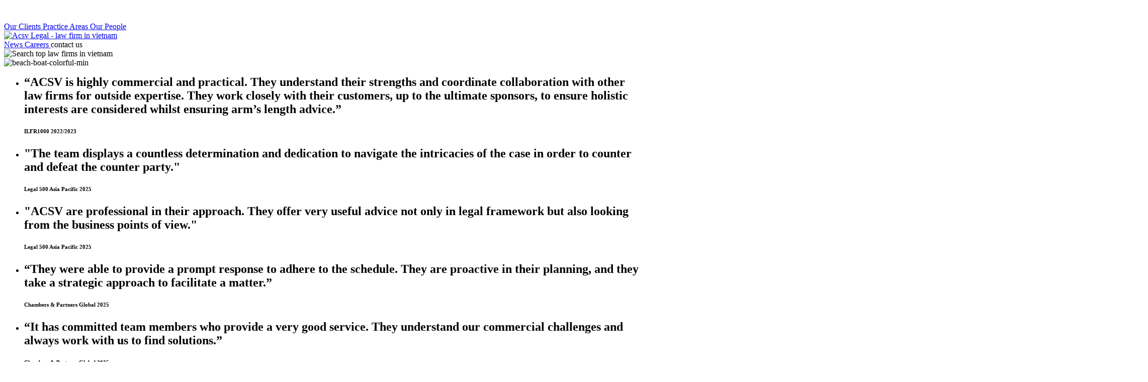

--- FILE ---
content_type: text/html; charset=UTF-8
request_url: https://acsvlegal.com/?utm_source=thelawyersglobal.org&utm_medium=countries-directory-listing
body_size: 48535
content:
<!DOCTYPE html>
        <html dir="ltr" lang="en">
            <head>
        <meta charset="utf-8">
        <meta http-equiv="X-UA-Compatible" content="IE=edge">
        <meta http-equiv="Accept-CH" content="Viewport-Width, Width, DPR, Downlink, ECT, Save-Data, RTT" />
        <meta name="viewport" content="width=device-width, initial-scale=1">
        <meta name="no-image" content="https://cdn-se.mynilead.com/2c8bf258f12ee1b2538bb25067eaf6e3/assets/frontend/default/public/img/no-image.png?ts=86cc7e6b86ab121031417a698935d58b">
        <meta name="generator" content="Nilead">

                
                
                    <meta name="theme-color" content="#2e4092">
        
        <link rel="alternate" data-locale="en" data-hreflang="en" hreflang="x-default" href="https://acsvlegal.com?utm_source=thelawyersglobal.org&utm_medium=countries-directory-listing" />
<title>ACSV Legal - Top Law Firm in Vietnam</title>
<meta name="description" content="ACSV Legal is a vibrant and dynamic, Vietnam based corporate law firm, with an emphasis on Corporate / M&A and Private Equity.">
<meta property="og:title" content="ACSV Legal - Top Law Firm in Vietnam">
<meta property="og:description" content="ACSV Legal is a vibrant and dynamic, Vietnam based corporate law firm, with an emphasis on Corporate / M&A and Private Equity.">


        
        <!-- head_top --><link href="https://cdn-se.mynilead.com/2c8bf258f12ee1b2538bb25067eaf6e3/assets/block/css/layout_27.min.css?ts=1767923144" rel="preload" as="style"/>
<script type="text/javascript">
    window['Context'] = {pageId: 1,layoutId: 60752,resource: {},
      preview: false};

    window['timezone'] = 'Asia/Ho_Chi_Minh';
    window['geosUrl'] = 'https://cdn-se.mynilead.com/geos';
    window['nuInteractions'] = [];
    window['nuConditions'] = [];
    window['nuDtrs'] = [];
  </script>

<script type="text/javascript">
      var NuTrackConfig = {
        options: {partyRetrieverUrl: 'https://acsvlegal.com/party/party/retrieve'},
        context: {"custom_dimensions":{"type":"utility"}},
        trackers: {
          'na': {'context': {}},
                                        'gtm': {'context': {'tracking_id': 'GTM-PCZZKQN'}},
                                                  'hs': {'context': {'tracking_id': '5849420'}},
                                      }
      };

      document.addEventListener('lazybeforeunveil', function (e) {
        if (e.target.hasAttribute('data-condition')) {
          if (!window.matchMedia(e.target.getAttribute('data-condition')).matches) {
            e.preventDefault();
          }
        }
      });
    </script>

<script type="text/javascript">
        window.dataLayer = window.dataLayer || [];
        function gtag() { dataLayer.push(arguments); }

        // gtag('consent', 'default', {
        //   'ad_storage': 'denied',
        //   'analytics_storage': 'denied',
        //   'functionality_storage': 'denied',
        //   'personalization_storage': 'denied',
        //   'security_storage': 'granted'
        // });
      </script>

<!-- Google Tag Manager -->
      <script type="text/javascript">
        (function (w, d, s, l, i) {
          w[l] = w[l] || [];
          w[l].push({ 'gtm.start': new Date().getTime(), event: 'gtm.js' });
          var f = d.getElementsByTagName(s)[0],
              j = d.createElement(s),
              dl = l != 'dataLayer' ? '&l=' + l : '';
          j.async = true;
          j.src = 'https://www.googletagmanager.com/gtm.js?id=' + i + dl;
          f.parentNode.insertBefore(j, f);
        })(window, document, 'script', 'dataLayer', 'GTM-PCZZKQN');
      </script>
      <!-- End Google Tag Manager -->

<!-- Google Tag Manager -->
      <script type="text/javascript">      
        (function (w, d, s, l, i) {
          w[l] = w[l] || [];
          w[l].push({
            'gtm.start': new Date().getTime(), event: 'gtm.js'
          });
          var f = d.getElementsByTagName(s)[0], j = d.createElement(s), dl = l != 'dataLayer' ? '&l=' + l : '';
          j.async = true;
          j.src = 'https://www.googletagmanager.com/gtm.js?id=' + i + dl;
          f.parentNode.insertBefore(j, f);
        })(window, document, 'script', 'dataLayer', 'GTM-PCZZKQN');
      </script>
      <!-- End Google Tag Manager -->
<link href="https://cdn-se.mynilead.com/assets/libs/babel-helpers/1.0.3/public/js/main.min.js"/>

<link href="https://cdn-se.mynilead.com/assets/libs/nilead.core/2.0.79/public/js/main.min.js"/>

<link href="https://cdn-se.mynilead.com/assets/libs/nilead.dropdown/1.0.8/public/js/main.min.js"/>
<link rel="preconnect" href="https://cdn-se.mynilead.com" crossorigin>
<link href="https://cdn-se.mynilead.com/2c8bf258f12ee1b2538bb25067eaf6e3/assets/media/burger-menu_1624262682.svg" rel="preload" as="image" imagesizes="100vw">
<link href="https://cdn-se.mynilead.com/2c8bf258f12ee1b2538bb25067eaf6e3/assets/media/close-white_1624338692.svg" rel="preload" as="image" imagesizes="100vw">
<link href="https://cdn-se.mynilead.com/2c8bf258f12ee1b2538bb25067eaf6e3/assets/img/acsv-logo-white_1545885076_small.png" rel="preload" as="image" imagesrcset="https://cdn-se.mynilead.com/2c8bf258f12ee1b2538bb25067eaf6e3/assets/img/acsv-logo-white_1545885076_tiny.png 64w, https://cdn-se.mynilead.com/2c8bf258f12ee1b2538bb25067eaf6e3/assets/img/acsv-logo-white_1545885076_small.png 256w" imagesizes="100vw">
<link href="https://cdn-se.mynilead.com/2c8bf258f12ee1b2538bb25067eaf6e3/assets/media/acsv-logo-blue_1624262192.svg" rel="preload" as="image" imagesizes="100vw">
<link href="https://cdn-se.mynilead.com/2c8bf258f12ee1b2538bb25067eaf6e3/assets/media/facebook-white_1624272591.svg" rel="preload" as="image" imagesizes="100vw">
<link href="https://cdn-se.mynilead.com/2c8bf258f12ee1b2538bb25067eaf6e3/assets/media/linkedin-white_1624272590.svg" rel="preload" as="image" imagesizes="100vw">
<link href="https://cdn-se.mynilead.com/2c8bf258f12ee1b2538bb25067eaf6e3/assets/media/search-blue_1624273437.svg" rel="preload" as="image" imagesizes="100vw">
<link href="https://cdn-se.mynilead.com/2c8bf258f12ee1b2538bb25067eaf6e3/assets/img/beach-boat-colorful-min_1624420318_2k.jpg" rel="preload" as="image" imagesrcset="https://cdn-se.mynilead.com/2c8bf258f12ee1b2538bb25067eaf6e3/assets/img/beach-boat-colorful-min_1624420318_tiny.jpg 240w, https://cdn-se.mynilead.com/2c8bf258f12ee1b2538bb25067eaf6e3/assets/img/beach-boat-colorful-min_1624420318_xs.jpg 480w, https://cdn-se.mynilead.com/2c8bf258f12ee1b2538bb25067eaf6e3/assets/img/beach-boat-colorful-min_1624420318_small.jpg 640w, https://cdn-se.mynilead.com/2c8bf258f12ee1b2538bb25067eaf6e3/assets/img/beach-boat-colorful-min_1624420318_medium.jpg 800w, https://cdn-se.mynilead.com/2c8bf258f12ee1b2538bb25067eaf6e3/assets/img/beach-boat-colorful-min_1624420318_large.jpg 1080w, https://cdn-se.mynilead.com/2c8bf258f12ee1b2538bb25067eaf6e3/assets/img/beach-boat-colorful-min_1624420318_xl.jpg 1280w, https://cdn-se.mynilead.com/2c8bf258f12ee1b2538bb25067eaf6e3/assets/img/beach-boat-colorful-min_1624420318_xxl.jpg 1440w, https://cdn-se.mynilead.com/2c8bf258f12ee1b2538bb25067eaf6e3/assets/img/beach-boat-colorful-min_1624420318_big.jpg 1600w, https://cdn-se.mynilead.com/2c8bf258f12ee1b2538bb25067eaf6e3/assets/img/beach-boat-colorful-min_1624420318_grande.jpg 1920w, https://cdn-se.mynilead.com/2c8bf258f12ee1b2538bb25067eaf6e3/assets/img/beach-boat-colorful-min_1624420318_2k.jpg 2560w" imagesizes="100vw">

        
        
        <base href="https://acsvlegal.com"/>

                        <link rel="shortcut icon" sizes="32x32" href="https://cdn-se.mynilead.com/2c8bf258f12ee1b2538bb25067eaf6e3/assets/media/acsv-legal-favicon_1545884917.ico">
        
                
        <!-- web_font_configs -->
        <link rel="preconnect" href="https://fonts.googleapis.com/"><link rel="preconnect" href="https://fonts.gstatic.com/" crossorigin>
<link rel="preload" as="style" href="https://fonts.googleapis.com/css2?family=Roboto%3Aital%2Cwght%400%2C300%3B0%2C400%3B0%2C700%3B1%2C300%3B1%2C400%3B1%2C700&family=Josefin+Sans%3Aital%2Cwght%400%2C300%3B0%2C400%3B0%2C500%3B0%2C600%3B0%2C700%3B1%2C300%3B1%2C400&family=Playfair+Display%3Aital%2Cwght%400%2C400%3B1%2C400&amp;display=swap" onload="this.onload=null;this.rel='stylesheet'">
<noscript><link rel="stylesheet" href="https://fonts.googleapis.com/css2?family=Roboto%3Aital%2Cwght%400%2C300%3B0%2C400%3B0%2C700%3B1%2C300%3B1%2C400%3B1%2C700&family=Josefin+Sans%3Aital%2Cwght%400%2C300%3B0%2C400%3B0%2C500%3B0%2C600%3B0%2C700%3B1%2C300%3B1%2C400&family=Playfair+Display%3Aital%2Cwght%400%2C400%3B1%2C400&amp;display=swap"></noscript>

                
        
        <!-- javascripts_top --><script type="text/javascript">
    if (!Date.now) {
      Date.now = function () {
        return new Date().getTime();
      }
    }

    (function () {
      var expando = "nu" + (new Date()).getTime();
      var expandoCounter = 0;
      var data = {'global': {}, 'elements': {},'elementsCount': 0};
      const MAX_ELEMENTS_COUNT = 100;
      window['niFns'] = {
        ready: function (callback) {if ('loading' === document.readyState) {document.addEventListener('DOMContentLoaded', callback);} else {callback();}},
        getExpando: function() {return expando;},
        getExpandoCounter: function() {expandoCounter++;return expando;},
        getNewUUID: function () {expandoCounter++;return expandoCounter;},
        getElementUUID: function (elem) {if (!elem.hasAttribute(expando)) {var uuid = this.getNewUUID();elem.setAttribute(expando, uuid);return uuid;}return elem.getAttribute(expando);},
        setData: function (element, key, value) {var uuid = this.getElementUUID(element);if (!data.elements.hasOwnProperty(uuid)) {data.elements[uuid] = {};data.elementsCount ++;if (data.elementsCount > MAX_ELEMENTS_COUNT) {this.pruneData();}}data.elements[uuid][key] = value;return this;},
        hasData: function (element, key) {var uuid = this.getElementUUID(element);if (data.elements.hasOwnProperty(uuid)) {return data.elements[uuid].hasOwnProperty(key);}return false;},
        removeData: function (element, key) {var uuid = this.getElementUUID(element);if (data.elements.hasOwnProperty(uuid)) {if (data.elements[uuid].hasOwnProperty(key)) {delete data.elements[uuid][key];}return true;}return false;},
        pruneData: function() {for (const property in data.elements) {if (null === document.querySelector('[' + expando +'="' + property + '"]')) {delete data.elements[property];data.elementsCount --;}}},
        getData: function (element, key, defaultValue) {var uuid = this.getElementUUID(element);if (data.elements.hasOwnProperty(uuid)) {return data.elements[uuid][key] || defaultValue;}return defaultValue;},
        closest: function(elem, predicate) {if (elem instanceof Element) {if (predicate(elem)) {return elem;}if (elem.parentElement) {return this.closest(elem.parentElement, predicate);}}return null;}
      };
      window['nuDependsOnInstance'] = function () {
        var dependson = [], prerequisites = {}, queue = [], checking = false;

        function isFulfilled(conditions) {
          var eligible = true;
          for (var i = 0; i < conditions.length; i++) {
            if (!prerequisites.hasOwnProperty(conditions[i]) || false === prerequisites[conditions[i]]) {
              eligible = false;
              break;
            }
          }

          return eligible;
        }

        /**
         *
         * @param {Array} conditions
         * @param {Function} callback
         * @param {String} namespace
         * @param {Object} options
         */
        function nuDependsOn(conditions, callback, namespace, options) {
          conditions.sort();

          // check to see if this is already fulfilled
          if (isFulfilled(conditions)) {
            callback();
          } else {
            dependson.push({conditions: conditions, callback: callback, namespace: namespace || 'default', options: options || {}});
          }
        }

        /**
         *
         * @param {Array} conditions
         * @param {String} namespace
         */
        function nuDependsOff(conditions, namespace) {
          conditions.sort();

          for (var i = 0; i < dependson.length; i++) {
            if (dependson[i].conditions === conditions) {
              if (namespace && dependson[i].namespace === namespace) {
                delete dependson[i];
              } else {
                delete dependson[i];
              }
            }
          }
        }

        /**
         *
         * @param conditions
         * @param args
         */
        function nuFulfill(conditions, ...args) {
          queue.push({conditions: conditions, args: args});

          if (!checking) {
            doFulfill();
          }
        }

        function doFulfill() {
          checking = true;
          while (queue.length) {
            var next = queue.pop();
            var conditions = next.conditions;
            var hasChanged = false;
            for (var i = 0; i < conditions.length; i++) {
              if (!prerequisites.hasOwnProperty(conditions[i]) || false === prerequisites[conditions[i]]) {
                prerequisites[conditions[i]] = true;
                hasChanged = true;
              }
            }

            if (hasChanged && dependson.length) {
              var unfulfilled = [];
              for (var j = 0; j < dependson.length; j++) {
                if (isFulfilled(dependson[j].conditions)) {
                  dependson[j].callback(...next.args);
                } else {
                  unfulfilled.push(dependson[j]);
                }
              }

              dependson = unfulfilled;
            }
          }

          checking = false;
        }

        function nuReset() {
          dependson = [];
          prerequisites = {};
        }

        return {nuDependsOn: nuDependsOn, nuDependsOff: nuDependsOff, nuFulfill: nuFulfill, nuReset: nuReset};
      }

      var instance = nuDependsOnInstance();

      window['nuDependsOn'] = instance.nuDependsOn;
      window['nuDependsOff'] = instance.nuDependsOff;
      window['nuFulfill'] = instance.nuFulfill;
    })();
  </script>


        
        <!-- stylesheets_top -->

        <!-- stylesheets_lib_above_fold --><style id="nl-dropdown" >
      .nl-widget-element-dropdown.dropdown-inactive > .nl-widget-element-dropdown-list {
          display: none
      }
  </style>


        <!-- stylesheets_layout_preflight --><style>
    
                                        :root {--vh: 1vh;}
    
    .nl-h-screen {height:100vh;height:calc(var(--vh, 1vh) * 100);}
    .nl-min-h-screen {min-height:100vh;min-height:calc(var(--vh, 1vh) * 100);}
    .nl-max-h-screen {max-height:100vh;max-height:calc(var(--vh, 1vh) * 100);}
    img.lazyload:not([src]) {visibility: hidden;}
    ul.nl-validation {color: red;font-size: 80%;margin-top: -1rem;margin-bottom: 1rem;}
    .nl-state-aware.loading > .nl-state-loading {opacity: 1;z-index: 10;}
    .nl-state-aware.loading > .nl-state-loading::before {position: fixed;z-index: 10;content: '';top: 50%;left: 50%;width: 100vw;height: 100vh;background: rgba(255, 255, 255, .5);transform: translate(-50%, -50%);}
    .nl-state-aware.loading > .nl-state-loading::after {position: fixed;z-index: 10;content: '';top: 50%;left: 50%;margin-left: -16px;width: 36px;height: 36px;background-image: url("data:image/svg+xml;charset=UTF-8,%3csvg xmlns='http://www.w3.org/2000/svg' xmlns:xlink='http://www.w3.org/1999/xlink' version='1.1' id='Layer_1' x='0px' y='0px' width='122.315px' height='122.88px' viewBox='0 0 122.315 122.88' enable-background='new 0 0 122.315 122.88' xml:space='preserve'%3e%3cg%3e%3cpath fill-rule='evenodd' clip-rule='evenodd' d='M94.754,14.534c8.844,0,16.014,7.17,16.014,16.012 c0,8.844-7.17,16.015-16.014,16.015c-8.843,0-16.013-7.17-16.013-16.015C78.741,21.704,85.911,14.534,94.754,14.534L94.754,14.534z M109.265,52.121c-7.205,0-13.049,5.844-13.049,13.048c0,7.207,5.844,13.049,13.049,13.051c7.207,0,13.051-5.844,13.051-13.051 C122.315,57.965,116.472,52.121,109.265,52.121L109.265,52.121z M94.135,89.903c-5.032,0-9.114,4.082-9.114,9.113 c0,5.032,4.082,9.114,9.114,9.114c5.031,0,9.113-4.082,9.113-9.114C103.248,93.985,99.166,89.903,94.135,89.903L94.135,89.903z M59.275,104.65c-5.032,0-9.114,4.081-9.114,9.113c0,5.034,4.082,9.116,9.114,9.116s9.113-4.082,9.113-9.116 C68.389,108.731,64.308,104.65,59.275,104.65L59.275,104.65z M23.652,90.86c-4.717,0-8.54,3.823-8.54,8.54 c0,4.715,3.823,8.54,8.54,8.54c4.714,0,8.538-3.825,8.538-8.54C32.19,94.684,28.366,90.86,23.652,90.86L23.652,90.86z M9.096,54.872C4.072,54.872,0,58.944,0,63.968c0,5.021,4.072,9.093,9.096,9.093c5.021,0,9.093-4.072,9.093-9.093 C18.189,58.944,14.116,54.872,9.096,54.872L9.096,54.872z M23.652,17.026c-6.354,0-11.508,5.155-11.508,11.509 s5.154,11.506,11.508,11.506s11.506-5.152,11.506-11.506S30.006,17.026,23.652,17.026L23.652,17.026z M59.341,0 c-7.651,0-13.858,6.205-13.858,13.855c0,7.651,6.207,13.856,13.858,13.856s13.856-6.205,13.856-13.856 C73.197,6.205,66.992,0,59.341,0L59.341,0z'/%3e%3c/g%3e%3c/svg%3e");background-size: contain;animation: 1s linear infinite spin;background-repeat: no-repeat;}
  </style>

<style id="nl-rich-text" >
      .nl-widget-element-rich-text ol, .nl-widget-element-rich-text ul {display: block;margin-block-start: 0;margin-block-end: .5em;margin-inline-start: 0;margin-inline-end: 0;padding-inline-start: 1em;}
      .nl-widget-element-rich-text ol {list-style-type: decimal;}
      .nl-widget-element-rich-text ul {list-style-type: disc;}
      .nl-widget-element-rich-text li p {margin: 0;}
      .nl-widget-element-rich-text p {display: block;margin-block-start: 0;margin-block-end: 0;margin-inline-start: 0;margin-inline-end: 0;}
      .nl-widget-element-rich-text p + p {margin-block-start: .5em;}
      .nl-widget-element-rich-text figure {margin: 0 auto 1em;}
      .nl-widget-element-rich-text figcaption {font-size: 85%; opacity: .9; font-style: italic;}
      .nl-widget-element-rich-text .aspect-video {aspect-ratio: 16/9;}
      .nl-widget-element-rich-text .aspect-video iframe {height: 100%;width: 100%;}
  </style>

<style id="nl-form-normal" >
      .nl_honey_pot {
          display: none;
      }
  </style>

<style id="nl-modal" >
      .simple-modal-container.modal-active {overflow: hidden;}
      .simple-modal {background: #fff;}
      .simple-modal.modal-inactive {display: none;}
  </style>

<style id="nl-tabs" >
      /*.nl-widget-element-tabs-link {background-color: #d1d1d1;}*/
      /*.nl-widget-element-tabs-link.tab-active {background-color: #828282;}*/
      .nl-widget-element-tabs-item {display: none;}
      .nl-widget-element-tabs-item.tab-active {display: block;}
  </style>

        


  
        <link rel="stylesheet" href="https://cdn-se.mynilead.com/2c8bf258f12ee1b2538bb25067eaf6e3/assets/block/css/layout_27.min.css?ts=1767923144" /></noscript>
<!-- stylesheets_above_fold -->

        <!-- stylesheets_layout_postflight -->

        <!-- javascripts_lib_above_fold --><script id="nl-slider"  type="text/javascript">
    niFns.slider = function (element, options, lazy) {
      var updateButtons = function (slide, buttons, options, totalSlides) {
        if ('loop' !== options.type) {
          // lets disable the prev buttons
          if (0 === slide.index) {
            for (var j = 0, length2 = buttons.length; j < length2; j++) {
              if ('previous' === buttons[j].getAttribute('data-direction')) {
                buttons[j].classList.add('is-inactive');
              } else {
                buttons[j].classList.remove('is-inactive');
              }
            }
          } else if (slide.index === totalSlides - 1) {
            for (var j = 0, length2 = buttons.length; j < length2; j++) {
              if ('previous' !== buttons[j].getAttribute('data-direction')) {
                buttons[j].classList.add('is-inactive');
              } else {
                buttons[j].classList.remove('is-inactive');
              }
            }
          } else {
            for (var j = 0, length2 = buttons.length; j < length2; j++) {
              buttons[j].classList.remove('is-inactive');
            }
          }
        }
      }

      var playMedia = function (slide) {
        // play all youtubes
        var youtubes = slide.slide.querySelectorAll('.nl-widget-element-youtube');
        for (var j = 0, length = youtubes.length; j < length; j++) {
          var youtubeInstance = niFns.getData(youtubes[j], 'nuYouTube');

          if (youtubeInstance) {
            youtubeInstance.playVideo();
          }
        }

        // play all videos
        var videos = slide.slide.querySelectorAll('video');
        for (var k = 0, length2 = videos.length; k < length2; k++) {
          videos[k].play();
        }

        // play all audios
        var audios = slide.slide.querySelectorAll('audio');
        for (var h = 0, length3 = videos.length; h < length3; h++) {
          audios[h].play();
        }
      }

      var pauseMedia = function (slide) {
        // pause all youtubes
        var youtubes = slide.slide.querySelectorAll('.nl-widget-element-youtube');
        for (var j = 0, length = youtubes.length; j < length; j++) {
          var youtubeInstance = niFns.getData(youtubes[j], 'nuYouTube');

          if (youtubeInstance) {
            youtubeInstance.pauseVideo();
          }
        }

        // pause all videos
        var videos = slide.slide.querySelectorAll('video');
        for (var k = 0, length2 = videos.length; k < length2; k++) {
          videos[k].pause();
        }

        // pause all audios
        var audios = slide.slide.querySelectorAll('audio');
        for (var h = 0, length3 = videos.length; h < length3; h++) {
          audios[h].pause();
        }
      }

      var setup = function () {
        var isNavigation = options.isNavigation || false;
        var autoplayMedia = options.autoplayMedia || false;
        if (options.hasOwnProperty('isNavigation')) {
          delete options['isNavigation'];
        }

        if (options.hasOwnProperty('autoplayMedia')) {
          delete options['autoplayMedia'];
        }

        var masks = element.querySelectorAll('.nl-widget-element-slider-mask');
        for (var i = 0, length = masks.length; i < length; i++) {
          var slides = masks[i].querySelectorAll('.nl-widget-element-slider-slide');
          for (var j = 0, length2 = slides.length; j < length2; j++) {
            slides[j].setAttribute('data-original-index', j + 1);
          }
        }

        var direction = 'ltr';

        if (!options.hasOwnProperty('direction') || 'alr' === options['direction']) {
          options['direction'] = direction;
        }

        if (!options.hasOwnProperty('paginationDirection') || 'alr' === options['paginationDirection']) {
          options['paginationDirection'] = direction;
        }

        if (options.hasOwnProperty('breakpoints')) {
          nu.forEach(options.breakpoints, function (breakpoint) {
            if (!breakpoint.hasOwnProperty('direction') || 'alr' === breakpoint['direction']) {
              breakpoint['direction'] = direction;
            }

            if (!breakpoint.hasOwnProperty('paginationDirection') || 'alr' === breakpoint['paginationDirection']) {
              breakpoint['paginationDirection'] = direction;
            }
          })
        }

        var splide = new Splide(element, options);
        var locking = {};

        // check if we have navigation buttons
        splide.on('mounted', function () {
          if (isNavigation) {
            for (var i = 0, length = masks.length; i < length; i++) {
              masks[i].addEventListener('click', function (e) {
                var slide = niFns.closest(e.target, function (elem) {
                  return elem.classList.contains('nl-widget-element-slider-slide');
                });

                if (slide) {
                  splide.Components.Slides.forEach(function (_slide) {
                    if (_slide.slide.isSameNode(slide)) {
                      if (_slide.index !== splide.index) {
                        splide.go(_slide.index);
                      }

                      return false;
                    }
                  })
                }
              })
            }
          }

          var buttons = element.querySelectorAll('.nl-widget-element-slider-button');
          for (var j = 0, length2 = buttons.length; j < length2; j++) {
            buttons[j].addEventListener('click', function (e) {
              var direction = e.currentTarget.getAttribute('data-direction') || 'next';

              if ('next' === direction) {
                splide.go('>');
              } else if ('previous' === direction) {
                splide.go('<');
              } else {
                splide.go(direction);
              }
            })
          }

          var totalSlides = splide.length;
          var totalPages = Math.ceil(totalSlides / splide.options.perPage);
          var totalSlidesString = totalSlides.toString();
          var totalPagesString = totalSlides.toString();
          var navPages = element.querySelectorAll('.nl-widget-element-slider-nav-page');
          for (var k = 0, length3 = navPages.length; k < length3; k++) {
            if ('total' === navPages[k].getAttribute('data-type')) {
              navPages[k].innerHTML = totalSlidesString.padStart(2, '0');
            } else if ('total-pages' === navPages[k].getAttribute('data-type')) {
              navPages[k].innerHTML = totalPagesString.padStart(2, '0');
            } else if ('current' === navPages[k].getAttribute('data-type')) {
              navPages[k].innerHTML = (splide.index + 1).toString().padStart(2, '0');
            } else if ('current-page' === navPages[k].getAttribute('data-type')) {
              navPages[k].innerHTML = (Math.ceil((splide.index + 1) / splide.options.perPage)).toString().padStart(2, '0');
            }
          }

          var navs = element.querySelectorAll('.nl-widget-element-slider-nav');
          var navsLength = navs.length;
          if (navsLength) {
            for (var h = 0; h < navsLength; h++) {
              // let's make sure we do have an equal number of pagination items
              var totalNav = navs[h].children.length;
              if (totalPages > totalNav) {
                // let's check if we have any children to use

                var child;
                if (0 === totalNav) {
                  child = document.createElement('button');
                  nu.addClass(child, 'splide__pagination__page p-header-splide__pagination__page');
                  navs[h].appendChild(child);
                } else {
                  child = navs[h].children[0];
                }

                for (var g = 0; g < (totalPages - totalNav); g++) {
                  var copy = child.cloneNode(true);
                  navs[h].appendChild(copy);
                }
              }

              for (var m = 0; m < totalPages; m++) {
                navs[h].children[m].addEventListener('click', function () {
                  splide.go(this.index);
                }.bind({index: m}))
              }
            }

            // when the slider is mounted, add the class active to the first navigation dot
            // splide.on('mounted', function () {
            if (null !== splide.index) {
              nu.addClass(element.querySelectorAll('.nl-widget-element-slider-nav :nth-child(' + splide.index + ')'), 'is-active');
            }
            // });

            // trigger slide_in event on the specific slide
            splide.on('active', function (slide) {
              slide.slide.dispatchEvent(new CustomEvent('slider.active', {bubbles: false, cancelable: true, detail: {slide: slide}}));
              nu.addClass(element.querySelectorAll('.nl-widget-element-slider-nav :nth-child(' + (slide.index + 1) + ')'), 'is-active');
              updateButtons(slide, buttons, options, totalSlides);
              if (autoplayMedia) {
                playMedia(slide);
              }
            });

            // trigger slide_out event on the specific slide
            splide.on('inactive', function (slide) {
              slide.slide.dispatchEvent(new CustomEvent('slider.inactive', {bubbles: false, cancelable: true, detail: {slide: slide}}));
              nu.removeClass(element.querySelectorAll('.nl-widget-element-slider-nav :nth-child(' + (slide.index + 1) + ')'), 'is-active');
              if (autoplayMedia) {
                pauseMedia(slide);
              }
            });
          } else {
            // trigger slide_in event on the specific slide
            splide.on('active', function (slide) {
              slide.slide.dispatchEvent(new CustomEvent('slider.active', {bubbles: false, cancelable: true, detail: {slide: slide}}));
              updateButtons(slide, buttons, options, totalSlides);
              if (autoplayMedia) {
                playMedia(slide);
              }
            });

            // trigger slide_out event on the specific slide
            splide.on('inactive', function (slide) {
              slide.slide.dispatchEvent(new CustomEvent('slider.inactive', {bubbles: false, cancelable: true, detail: {slide: slide}}));
              if (autoplayMedia) {
                pauseMedia(slide);
              }
            });
          }

          splide.on('moved', function (slide) {
            element.dispatchEvent(new CustomEvent('slider.moved', {bubbles: false, cancelable: true, detail: {slide: slide}}));

            var currentPage = (slide + 1).toString();
            nu.forEach(navPages, function (navPage) {
              if ('current' === navPage.getAttribute('data-type')) {
                navPage.innerHTML = currentPage.padStart(2, '0');
              } else if ('current-page' === navPage.getAttribute('data-type')) {
                navPage.innerHTML = (Math.ceil((slide + 1) / splide.options.perPage)).toString().padStart(2, '0');
              }
            })

            var group = element.getAttribute('data-slider');
            if (group) {
              if (!locking.hasOwnProperty(group) || !locking[group]) {
                var sliderElements = document.querySelectorAll('.nl-widget-element-slider[data-slider="' + group + '"]');
                locking[group] = true;
                nu.forEach(sliderElements, function (sliderElement) {
                  if (!sliderElement.isSameNode(element)) {
                    var elementSlider = niFns.getData(sliderElement, 'nuSlider');

                    if (elementSlider && elementSlider.index !== slide) {
                      elementSlider.go(slide);
                    }
                  }
                });
                locking[group] = false;
              }
            }
          });

          splide.Components.Slides.forEach(function (_slide) {
            _slide.slide.setAttribute('data-index', _slide.index);
            _slide.slide.setAttribute('data-slide-index', _slide.slideIndex);
          })
        });

        nu.setData(element, 'nuSlider', splide);

        splide.mount(splide.Extensions);

        nu.emitEvent(element, nu.createEvent('sliderReady', true, true));
      }

      if (lazy) {
        if ('IntersectionObserver' in window) {
          var observer = new IntersectionObserver(function (entries) {
            for (var j = 0, elen = entries.length; j < elen; j++) {
              if (entries[j].isIntersecting) {
                setup();

                observer.disconnect();
              }
            }
          });

          observer.observe(element);
        } else {
          setup();
        }
      } else {
        setup();
      }
    };
  </script>

<script type="text/javascript">
    nuDependsOn(['nu', 'splide-js'], function (event) {
      var element = document.querySelector('[data-nl-wup="60752--60799--60800--60801--60803--60804--60805"]');
      if (element) {
                niFns.slider(element, {"lazyMount":false,"type":"fade","waitForTransition":false,"autoWidth":false,"autoHeight":false,"autoplay":true,"interval":3000,"pauseOnHover":false,"pauseOnFocus":false,"swipeDistanceThreshold":150,"slideFocus":false,"isNavigation":false,"trimSpace":false,"throttle":100,"breakpoints":{"640":{"drag":true,"direction":"ltr"},"768":{"drag":true,"direction":"ltr"},"1024":{"drag":true,"direction":"ltr"},"1280":{"drag":true,"direction":"ltr"},"1440":{"drag":true,"direction":"ltr"},"1920":{"drag":true,"direction":"ltr"}},"dragAngleThreshold":30,"flickVelocityThreshold":0.6,"drag":true,"flickPower":600,"flickMaxPages":1,"direction":"ltr","arrows":false,"pagination":false}, false);
              }
    })
  </script>
<link href="https://cdn-se.mynilead.com/assets/libs/splide/4.1.3/css/splide-core.min.css" async="1" onload="(function(e) {nuFulfill(['splide-css'], e);})(this)" rel="stylesheet" type="text/css"/>

<script src="https://cdn-se.mynilead.com/assets/libs/babel-helpers/1.0.3/public/js/main.min.js" ></script>

<script src="https://cdn-se.mynilead.com/assets/libs/nilead.core/2.0.79/public/js/main.min.js" ></script>

<script src="https://cdn-se.mynilead.com/assets/libs/splide/4.1.3/js/splide.min.js" async="1" onload="(function(e) {nuFulfill(['splide-js'], e);})(this)" type="text/javascript"></script>

<script src="https://cdn-se.mynilead.com/assets/libs/nilead.dropdown/1.0.8/public/js/main.min.js" async="1"></script>

<script id="nl-google-map-init"  type="text/javascript">
    function nlInitMap() {
      nuFulfill(['google_map']);
    }
  </script>


        


        <!-- javascripts_above_fold --><script type="text/javascript">
    (function () {
      window.breakpoints = {"xxxl":1920,"xxl":1440,"xl":1280,"lg":1024,"md":768,"sm":640,"default":375};
      var vh = window.innerHeight * 0.01;
      var resize = function () {
        // We execute the same script as before
        vh = window.innerHeight * 0.01;
        document.documentElement.style.setProperty('--vh', `${vh}px`);
      };

      // We listen to the resize event
      window.addEventListener('resize', function () {
        if (window.requestAnimationFrame) {
          window.requestAnimationFrame(resize);
        } else {
          resize();
        }
      }, {passive: true});

      resize();
      //
      // var ele = document.createElement('style');
      // ele.setAttribute('type', 'text/css');
      // ele.innerHTML = `.nl-h-full{height: 100vh;height: calc(var(--vh, 1vh) * 100);}`;
      // var head = document.querySelector('head');
      // head.appendChild(ele);
    })();
  </script>


                            <!-- Google Tag Manager -->
<script>(function(w,d,s,l,i){w[l]=w[l]||[];w[l].push({'gtm.start':
new Date().getTime(),event:'gtm.js'});var f=d.getElementsByTagName(s)[0],
j=d.createElement(s),dl=l!='dataLayer'?'&l='+l:'';j.async=true;j.src=
'https://www.googletagmanager.com/gtm.js?id='+i+dl;f.parentNode.insertBefore(j,f);
})(window,document,'script','dataLayer','GTM-P44Q8MV');</script>
<!-- End Google Tag Manager -->

<meta name="google-site-verification" content="lGi7tUn0O2zLdlAjQMmT2ykRyjzIeU51K43e8shzBms" />
        
            </head>

    <body class="nl-widget-layout-tailwind" data-nl-wid="60752" data-nl-wup="60752">
          
  
  
  <header class="nl-widget-element-container sticky top-0 z-40" data-nl-wid="60753" data-nl-wup="60752--60753">      
  
  
  <div class="nl-widget-element-container nl-header xl:justify-center xl:pt-6 xl:pb-6 xl:shadow-lg xl:bg-light flex-row items-center justify-between flex pt-4 pb-4 pl-4 pr-4 relative shadow-lg bg-light" data-nl-wid="91" data-nl-wup="60752--60753--91">      
  
  
  <div class="nl-widget-element-container xl:flex-row xl:items-center xl:justify-center xl:flex xl:w-10/12 xl:relative flex-row items-center justify-between flex w-full" data-nl-wid="14485" data-nl-wup="60752--60753--91--14485"><div class="nl-widget-element-dropdown xl:hidden dropdown-inactive" data-nl-wid="14486" data-nl-wup="60752--60753--91--14485--14486"
      data-dropdown=""
      data-close-on-click-outside="false"
      data-close-on-mouse-outside="false"><div class="nl-widget-element-dropdown-toggle relative z-10" data-nl-wid="14487" data-nl-wup="60752--60753--91--14485--14486--14487" data-dropdown-toggle>      
        
  
  <div class="nl-widget-element-container  nl-state-normal" data-nl-wid="14489" data-nl-wup="60752--60753--91--14485--14486--14487--14489">    <img class="nl-widget-element-image w-4 h-4 img-fluid" data-nl-wid="14490" data-nl-wup="60752--60753--91--14485--14486--14487--14489--14490" alt="" loading="eager" autoFocus="false" autoDpr="false" dpr="" data-nl-image="1067" fetchpriority="high" src="https://cdn-se.mynilead.com/2c8bf258f12ee1b2538bb25067eaf6e3/assets/media/burger-menu_1624262682.svg" sizes="100vw" >
          

</div>

        
        
  
  <div class="nl-widget-element-container absolute top-0 left-0  nl-state-active" data-nl-wid="14491" data-nl-wup="60752--60753--91--14485--14486--14487--14491">    <img class="nl-widget-element-image w-4 h-4 img-fluid" data-nl-wid="14492" data-nl-wup="60752--60753--91--14485--14486--14487--14491--14492" alt="" loading="eager" autoFocus="false" autoDpr="false" dpr="" data-nl-image="1071" fetchpriority="high" src="https://cdn-se.mynilead.com/2c8bf258f12ee1b2538bb25067eaf6e3/assets/media/close-white_1624338692.svg" sizes="100vw" >
          

</div>

    </div>
    <div style="display:none" class="nl-widget-element-dropdown-list absolute left-0 top-0 w-screen nl-h-screen bg-primary" data-nl-wid="14493" data-nl-wup="60752--60753--91--14485--14486--14493" data-dropdown-list>      
  
  
  <div class="nl-widget-element-container flex-wrap flex-col items-center content-center justify-center flex pt-4 pb-4 h-full relative" data-nl-wid="14494" data-nl-wup="60752--60753--91--14485--14486--14493--14494">      
  
  
  <div class="nl-widget-element-container flex-row items-center justify-center flex order-first absolute top-0 mt-4" data-nl-wid="14495" data-nl-wup="60752--60753--91--14485--14486--14493--14494--14495"><a class="nl-widget-element-link-block inline-block current" data-nl-wid="14496" data-nl-wup="60752--60753--91--14485--14486--14493--14494--14495--14496" href="https://acsvlegal.com">      
  
  
  <div class="nl-widget-element-container h-12" data-nl-wid="14497" data-nl-wup="60752--60753--91--14485--14486--14493--14494--14495--14496--14497">    <img class="nl-widget-element-image xl:hidden w-auto h-full img-fluid" data-nl-wid="14498" data-nl-wup="60752--60753--91--14485--14486--14493--14494--14495--14496--14497--14498" alt="acsv-logo-white" loading="eager" autoFocus="false" width="256" height="117" data-nl-image="571" data-optimumx="auto" fetchpriority="high" src="https://cdn-se.mynilead.com/2c8bf258f12ee1b2538bb25067eaf6e3/assets/img/acsv-logo-white_1545885076_small.png" srcset="https://cdn-se.mynilead.com/2c8bf258f12ee1b2538bb25067eaf6e3/assets/img/acsv-logo-white_1545885076_tiny.png 64w, https://cdn-se.mynilead.com/2c8bf258f12ee1b2538bb25067eaf6e3/assets/img/acsv-logo-white_1545885076_small.png 256w" sizes="100vw" >
            

    <img class="nl-widget-element-image xl:block h-full hidden img-fluid" data-nl-wid="14499" data-nl-wup="60752--60753--91--14485--14486--14493--14494--14495--14496--14497--14499" alt="" loading="" autoFocus="false" autoDpr="false" dpr="" data-nl-image="1066" src="https://cdn-se.mynilead.com/2c8bf258f12ee1b2538bb25067eaf6e3/assets/media/acsv-logo-blue_1624262192.svg" sizes="100vw" >
            

</div>

    </a>

    </div>

          
  
  
  <div class="nl-widget-element-container flex-col items-center justify-center flex space-y-6" data-nl-wid="14500" data-nl-wup="60752--60753--91--14485--14486--14493--14494--14500">
      
      
  <a class="nl-widget-element-link font-josefin-sans text-base text-light font-bold uppercase" data-nl-wid="14501" data-nl-wup="60752--60753--91--14485--14486--14493--14494--14500--14501" href="https://acsvlegal.com/our-clients">
        Our Clients  </a>

      
      
      
  <a class="nl-widget-element-link font-josefin-sans text-base text-light font-bold uppercase" data-nl-wid="14502" data-nl-wup="60752--60753--91--14485--14486--14493--14494--14500--14502" href="https://acsvlegal.com/practice-areas">
        Practice Areas  </a>

      
      
      
  <a class="nl-widget-element-link font-josefin-sans text-base text-light font-bold uppercase" data-nl-wid="14503" data-nl-wup="60752--60753--91--14485--14486--14493--14494--14500--14503" href="https://acsvlegal.com/our-people">
        Our People  </a>

      
      
      
  <a class="nl-widget-element-link font-josefin-sans text-base text-light font-bold uppercase" data-nl-wid="14504" data-nl-wup="60752--60753--91--14485--14486--14493--14494--14500--14504" href="https://acsvlegal.com/articles">
        News  </a>

      
      
      
  <a class="nl-widget-element-link font-josefin-sans text-base text-light font-bold uppercase" data-nl-wid="14505" data-nl-wup="60752--60753--91--14485--14486--14493--14494--14500--14505" href="https://acsvlegal.com/careers">
        Careers  </a>

      <a class="nl-widget-element-modal-link font-josefin-sans text-base text-light font-bold uppercase cursor-pointer transition hover:text-secondary" data-nl-wid="14507" data-nl-wup="60752--60753--91--14485--14486--14493--14494--14500--14507" data-simple-modal-toggle="modal-contact" ><span class="nl-widget-element-text" data-nl-wid="14508" data-nl-wup="60752--60753--91--14485--14486--14493--14494--14500--14507--14508">
        contact
    </span>

    
</a>

        </div>

          
  
  
  <div class="nl-widget-element-container mt-12" data-nl-wid="14509" data-nl-wup="60752--60753--91--14485--14486--14493--14494--14509"><h2 class="nl-widget-element-heading font-josefin-sans font-bold text-base text-light uppercase" data-nl-wid="14510" data-nl-wup="60752--60753--91--14485--14486--14493--14494--14509--14510">Follow Us
  </h2>

      
      
  
  
  <div class="nl-widget-element-container flex-row items-center justify-around flex mt-4" data-nl-wid="14511" data-nl-wup="60752--60753--91--14485--14486--14493--14494--14509--14511"><a class="nl-widget-element-link-block inline-block h-4 w-auto" data-nl-wid="14512" data-nl-wup="60752--60753--91--14485--14486--14493--14494--14509--14511--14512" href="https://www.facebook.com/acsvlegal/" target="_blank">    <img class="nl-widget-element-image h-full img-fluid" data-nl-wid="14513" data-nl-wup="60752--60753--91--14485--14486--14493--14494--14509--14511--14512--14513" alt="" loading="" autoFocus="false" autoDpr="false" dpr="" data-nl-image="1069" src="https://cdn-se.mynilead.com/2c8bf258f12ee1b2538bb25067eaf6e3/assets/media/facebook-white_1624272591.svg" sizes="100vw" >
          

</a>

    <a class="nl-widget-element-link-block inline-block h-4 w-auto" data-nl-wid="14514" data-nl-wup="60752--60753--91--14485--14486--14493--14494--14509--14511--14514" href="https://www.linkedin.com/company/acsv-legal/" target="_blank">    <img class="nl-widget-element-image h-full img-fluid" data-nl-wid="14515" data-nl-wup="60752--60753--91--14485--14486--14493--14494--14509--14511--14514--14515" alt="" loading="" autoFocus="false" autoDpr="false" dpr="" data-nl-image="1068" src="https://cdn-se.mynilead.com/2c8bf258f12ee1b2538bb25067eaf6e3/assets/media/linkedin-white_1624272590.svg" sizes="100vw" >
          

</a>

    </div>

    </div>

    </div>

    </div>
    </div>
  

      

      
  
  
  <div class="nl-widget-element-container xl:flex-row xl:items-center xl:justify-end xl:flex xl:space-x-6 xl:space-y-0 xl:w-5/12 xxl:space-x-12 xxxl:space-x-16 hidden space-y-6" data-nl-wid="14516" data-nl-wup="60752--60753--91--14485--14516">
      
      
  <a class="nl-widget-element-link xl:text-primary xl:transition-colors xl:duration-500 xl:ease-in-out xl:hover:text-secondary xl:hover:no-underline font-josefin-sans text-sm text-light font-bold uppercase transition" data-nl-wid="14517" data-nl-wup="60752--60753--91--14485--14516--14517" href="https://acsvlegal.com/our-clients">
        Our Clients  </a>

        
      
      
  <a class="nl-widget-element-link xl:text-primary xl:transition-colors xl:duration-500 xl:ease-in-out xl:hover:text-secondary xl:hover:no-underline font-josefin-sans text-sm text-light font-bold uppercase transition" data-nl-wid="14518" data-nl-wup="60752--60753--91--14485--14516--14518" href="https://acsvlegal.com/practice-areas">
        Practice Areas  </a>

        
      
      
  <a class="nl-widget-element-link xl:text-primary xl:transition-colors xl:duration-500 xl:ease-in-out xl:hover:text-secondary font-josefin-sans text-sm text-light font-bold uppercase transition" data-nl-wid="14519" data-nl-wup="60752--60753--91--14485--14516--14519" href="https://acsvlegal.com/our-people">
        Our People  </a>

        </div>

          <a class="nl-widget-element-link-block xl:w-2/12 xl:ml-8 xl:mr-8 inline-block current" data-nl-wid="14520" data-nl-wup="60752--60753--91--14485--14520" href="https://acsvlegal.com">      
  
  
  <div class="nl-widget-element-container xl:items-center xl:justify-center xl:flex xl:mt-1 h-12" data-nl-wid="14521" data-nl-wup="60752--60753--91--14485--14520--14521">    <img class="nl-widget-element-image xl:block h-full img-fluid" data-nl-wid="14522" data-nl-wup="60752--60753--91--14485--14520--14521--14522" alt="Acsv Legal - law firm in vietnam" loading="eager" autoFocus="false" autoDpr="false" dpr="" data-nl-image="1066" fetchpriority="high" src="https://cdn-se.mynilead.com/2c8bf258f12ee1b2538bb25067eaf6e3/assets/media/acsv-logo-blue_1624262192.svg" sizes="100vw" >
            

</div>

      </a>

            
  
  
  <div class="nl-widget-element-container xl:flex-row xl:items-center xl:justify-start xl:flex xl:space-x-6 xl:space-y-0 xl:w-5/12 xxl:space-x-12 xxxl:space-x-16 hidden space-y-6" data-nl-wid="14523" data-nl-wup="60752--60753--91--14485--14523">
      
      
  <a class="nl-widget-element-link xl:text-primary xl:transition-colors xl:duration-500 xl:ease-in-out xl:hover:text-secondary font-josefin-sans text-sm text-light font-bold uppercase transition" data-nl-wid="14524" data-nl-wup="60752--60753--91--14485--14523--14524" href="https://acsvlegal.com/articles">
        News  </a>

          
      
      
  <a class="nl-widget-element-link xl:text-primary xl:transition-colors xl:duration-500 xl:ease-in-out xl:hover:text-secondary font-josefin-sans text-sm text-light font-bold uppercase transition" data-nl-wid="14525" data-nl-wup="60752--60753--91--14485--14523--14525" href="https://acsvlegal.com/careers">
        Careers  </a>

        <a class="nl-widget-element-modal-link font-josefin-sans text-sm text-primary font-bold uppercase cursor-pointer transition hover:text-secondary" data-nl-wid="14527" data-nl-wup="60752--60753--91--14485--14523--14527" data-simple-modal-toggle="modal-contact" ><span class="nl-widget-element-text" data-nl-wid="14528" data-nl-wup="60752--60753--91--14485--14523--14527--14528">
        contact us
    </span>

    
</a>

      </div>

                
  
  
  <div class="nl-widget-element-container xl:absolute xl:right-0 xl:mr-4" data-nl-wid="14529" data-nl-wup="60752--60753--91--14485--14529"><a class="nl-widget-element-modal-link cursor-pointer" data-nl-wid="14530" data-nl-wup="60752--60753--91--14485--14529--14530" data-simple-modal-toggle="modal-search" >      
  
  
  <div class="nl-widget-element-container w-auto h-4" data-nl-wid="14531" data-nl-wup="60752--60753--91--14485--14529--14530--14531">    <img class="nl-widget-element-image h-full img-fluid" data-nl-wid="14532" data-nl-wup="60752--60753--91--14485--14529--14530--14531--14532" alt="Search top law firms in vietnam" loading="eager" autoFocus="false" autoDpr="false" dpr="" data-nl-image="1070" fetchpriority="high" src="https://cdn-se.mynilead.com/2c8bf258f12ee1b2538bb25067eaf6e3/assets/media/search-blue_1624273437.svg" sizes="100vw" >
            

</div>

    </a>

      </div>

    </div>

          </div>

          <div style="display:none" class="nl-widget-element-modal fixed w-screen h-screen z-50 top-0 left-0 overflow-y-auto simple-modal modal-inactive" data-nl-wid="809" data-nl-wup="60752--60753--809"
         data-simple-modal="modal-contact"
                  data-active="false"
         data-delay="0"><a class="nl-widget-element-modal-link md:mt-5 md:mb-5 md:ml-5 md:mr-5 lg:z-50 fixed top-0 right-0 pt-2 pb-2 pl-2 pr-2 mt-2 mb-2 ml-2 mr-2 opacity-75 cursor-pointer transition duration-300 z-50 ease-in-out hover:opacity-100" data-nl-wid="810" data-nl-wup="60752--60753--809--810" data-simple-modal-toggle="" >    <object type="image/svg+xml" class="nl-widget-element-image lg:block hidden overflow-hidden object-contain object-center w-4 h-4 pointer-events-none img-fluid lazyload" data-nl-wid="815" data-nl-wup="60752--60753--809--810--815" alt="" loading="lazy" autoFocus="false" autoDpr="false" dpr="" data-nl-image="1152" data-src="https://cdn-se.mynilead.com/2c8bf258f12ee1b2538bb25067eaf6e3/assets/media/close-1_1629256497.svg" data-sizes="auto" ></object>
              

    <object type="image/svg+xml" class="nl-widget-element-image lg:hidden overflow-hidden object-contain object-center w-4 h-4 pointer-events-none img-fluid lazyload" data-nl-wid="1228" data-nl-wup="60752--60753--809--810--1228" alt="" loading="lazy" autoFocus="false" autoDpr="false" dpr="" data-nl-image="1071" data-src="https://cdn-se.mynilead.com/2c8bf258f12ee1b2538bb25067eaf6e3/assets/media/close-white_1624338692.svg" data-sizes="auto" ></object>
              

</a>

              
  
  
  <div class="nl-widget-element-container sm:h-full w-full h-full" data-nl-wid="1251" data-nl-wup="60752--60753--809--1251"><div class="nl-widget-element-grid md:mb-0 lg:h-full lg:items-center flex-wrap flex-row flex mb-12" data-nl-wid="816" data-nl-wup="60752--60753--809--1251--816">      
  
  
  <div id="nl-w-60752--60753--809--1251--816--817" class="nl-widget-element-container md:border-tertiary md:border-b md:border-solid lg:w-6/12 lg:h-full lg:border-b-0 xxl:w-5/12 bg-center bg-no-repeat bg-cover border-tertiary border-b border-solid  lazyload" data-nl-wid="817" data-nl-wup="60752--60753--809--1251--816--817" data-bgset="https://cdn-se.mynilead.com/2c8bf258f12ee1b2538bb25067eaf6e3/assets/img/dawn-165046-1280-min_1543902740_big.jpg 1440w" data-sizes="auto">      
  
  
  <div class="nl-widget-element-container sm:pt-40 lg:pt-0 lg:h-full flex-wrap flex-row items-center flex relative w-full bg-black bg-opacity-30 pt-30" data-nl-wid="1159" data-nl-wup="60752--60753--809--1251--816--817--1159">      
  
  
  <div class="nl-widget-element-container lg:self-center xl:w-9/12 xxxl:w-8/12 ml-auto mr-auto w-10/12 text-light flex-none font-josefin-sans" data-nl-wid="1160" data-nl-wup="60752--60753--809--1251--816--817--1159--1160"><h4 class="nl-widget-element-heading lg:mb-4 xl:text-lg font-semibold text-sm uppercase leading-none" data-nl-wid="1162" data-nl-wup="60752--60753--809--1251--816--817--1159--1160--1162">contact us
  </h4>

            
<h2 class="nl-widget-element-heading xl:text-5xl font-semibold text-4xl leading-normal font-josefin-sans" data-nl-wid="1163" data-nl-wup="60752--60753--809--1251--816--817--1159--1160--1163">Get In Touch With Us Today
  </h2>

          
</div>

                  
  
  
  <div class="nl-widget-element-container sm:flex-row sm:justify-end sm:flex sm:whitespace-nowrap lg:flex-col lg:justify-end lg:absolute lg:bottom-0 lg:right-0 lg:mt-0 xl:flex-row xl:ml-auto xl:w-10/12 xxl:flex font-josefin-sans text-center mt-18 w-full" data-nl-wid="1161" data-nl-wup="60752--60753--809--1251--816--817--1159--1161">
      
      
  <a class="nl-widget-element-link sm:pt-8 sm:pb-8 sm:pl-8 sm:pr-8 xxl:w-6/12 font-josefin-sans font-bold text-sm text-light uppercase leading-none pt-4 pb-4 pl-6 pr-6 bg-primary transition duration-300 w-full block ease-in-out hover:bg-secondary" data-nl-wid="1185" data-nl-wup="60752--60753--809--1251--816--817--1159--1161--1185" href="https://acsvlegal.com/media/file/670/download?token=e41ff4564685375dfec7550d3fb689eaa963641ed8db36a731fc2c5cafd82f10&content-disposition=attachment" target="_blank">
        download brochure  </a>

              
      
      
  <a class="nl-widget-element-link nl-btn-dl-link sm:pt-8 sm:pb-8 sm:pl-8 sm:pr-8 font-josefin-sans font-bold text-sm text-primary uppercase leading-none pt-4 pb-4 pl-6 pr-6 bg-light transition duration-300 w-full block ease-in-out hover:bg-secondary hover:text-light" data-nl-wid="39600" data-nl-wup="60752--60753--809--1251--816--817--1159--1161--39600" href="https://acsvlegal.com/vietnambusinessguide2022">
        Download Doing Business in Vietnam  </a>

                </div>

                </div>

        </div>

                
  
  
  <div class="nl-widget-element-container lg:w-1/12 xl:block hidden" data-nl-wid="1212" data-nl-wup="60752--60753--809--1251--816--1212"></div>

              
  
  
  <div class="nl-widget-element-container md:text-sm md:mt-12 lg:mt-0 lg:mb-0 lg:w-5/12 xl:text-base xl:w-4/12 xxl:w-4/12 font-light text-xs leading-tight mt-8 mb-8 ml-auto mr-auto w-10/12" data-nl-wid="818" data-nl-wup="60752--60753--809--1251--816--818">      
  
  
  <div class="nl-widget-element-container nl-contact-us--info-card" data-nl-wid="1252" data-nl-wup="60752--60753--809--1251--816--818--1252">      
  
  
  <div class="nl-widget-element-container w-10 border-primary border-t-4 border-solid mb-8" data-nl-wid="1189" data-nl-wup="60752--60753--809--1251--816--818--1252--1189"></div>

          
  
  
  <div class="nl-widget-element-container" data-nl-wid="1191" data-nl-wup="60752--60753--809--1251--816--818--1252--1191"><div class="nl-widget-element-rich-text inline" data-nl-wid="1190" data-nl-wup="60752--60753--809--1251--816--818--1252--1191--1190">
          Contact us for information on how we can support you and your business interests in Vietnam and download our firm’s
      </div>

    
  


      
      
  <a class="nl-widget-element-link" data-nl-wid="1192" data-nl-wup="60752--60753--809--1251--816--818--1252--1191--1192" href="https://acsvlegal.com/media/file/1096/download?token=4605a71c81a1193b13d93fc47758d1e1c60380993676165bab019041d959e8a8&content-disposition=inline" target="_blank">
        brochure  </a>

    </div>

  <div class="nl-widget-element-grid md:grid-cols-2 md:gap-x-4 md:gap-y-4 lg:grid-rows-2 lg:grid lg:gap-x-6 lg:gap-y-8 grid-cols-1 grid-rows-1 grid mt-8 gap-x-3 gap-y-3" data-nl-wid="1193" data-nl-wup="60752--60753--809--1251--816--818--1252--1193">      
  
  
  <div class="nl-widget-element-container flex space-x-5" data-nl-wid="1194" data-nl-wup="60752--60753--809--1251--816--818--1252--1193--1194">    <img class="nl-widget-element-image w-4 h-4 img-fluid lazyload" data-nl-wid="1196" data-nl-wup="60752--60753--809--1251--816--818--1252--1193--1194--1196" alt="" loading="lazy" autoFocus="false" autoDpr="false" dpr="" data-nl-image="1150" data-src="https://cdn-se.mynilead.com/2c8bf258f12ee1b2538bb25067eaf6e3/assets/media/location_1629255165.svg" data-sizes="auto" >
          

<span class="nl-widget-element-text" data-nl-wid="1197" data-nl-wup="60752--60753--809--1251--816--818--1252--1193--1194--1197">
        Level 9, Lim Tower 3, 29A Nguyen Dinh Chieu Street, Saigon Ward, Ho Chi Minh City, Vietnam
    </span>

    
</div>

          
  
  
  <div class="nl-widget-element-container flex space-x-5" data-nl-wid="1199" data-nl-wup="60752--60753--809--1251--816--818--1252--1193--1199">    <img class="nl-widget-element-image w-4 h-4 img-fluid lazyload" data-nl-wid="1200" data-nl-wup="60752--60753--809--1251--816--818--1252--1193--1199--1200" alt="" loading="lazy" autoFocus="false" autoDpr="false" dpr="" data-nl-image="1151" data-src="https://cdn-se.mynilead.com/2c8bf258f12ee1b2538bb25067eaf6e3/assets/media/phone_1629255166.svg" data-sizes="auto" >
          


      
      
  <a class="nl-widget-element-link font-josefin-sans text-base hover:underline" data-nl-wid="1208" data-nl-wup="60752--60753--809--1251--816--818--1252--1193--1199--1208" href="tel:(+84) 28 3822 4538">
        (+84) 28 3822 4538  </a>

      </div>

          
  
  
  <div class="nl-widget-element-container flex space-x-5" data-nl-wid="1245" data-nl-wup="60752--60753--809--1251--816--818--1252--1193--1245">    <img class="nl-widget-element-image w-4 h-4 img-fluid lazyload" data-nl-wid="1246" data-nl-wup="60752--60753--809--1251--816--818--1252--1193--1245--1246" alt="" loading="lazy" autoFocus="false" autoDpr="false" dpr="" data-nl-image="1147" data-src="https://cdn-se.mynilead.com/2c8bf258f12ee1b2538bb25067eaf6e3/assets/media/clock_1629255164.svg" data-sizes="auto" >
          

<span class="nl-widget-element-text" data-nl-wid="1247" data-nl-wup="60752--60753--809--1251--816--818--1252--1193--1245--1247">
        Mon - Fri: 9:00 a.m. - 6:00 p.m.
    </span>

    
</div>

          
  
  
  <div class="nl-widget-element-container flex space-x-5" data-nl-wid="1248" data-nl-wup="60752--60753--809--1251--816--818--1252--1193--1248">    <img class="nl-widget-element-image w-4 h-4 img-fluid lazyload" data-nl-wid="1249" data-nl-wup="60752--60753--809--1251--816--818--1252--1193--1248--1249" alt="" loading="lazy" autoFocus="false" autoDpr="false" dpr="" data-nl-image="1146" data-src="https://cdn-se.mynilead.com/2c8bf258f12ee1b2538bb25067eaf6e3/assets/media/email_1629255164.svg" data-sizes="auto" >
          


      
      
  <a class="nl-widget-element-link font-josefin-sans text-base hover:underline" data-nl-wid="1250" data-nl-wup="60752--60753--809--1251--816--818--1252--1193--1248--1250" href="mailto:info@acsvlegal.com">
        info@acsvlegal.com  </a>

      </div>

    </div>

              
  
  
  <div class="nl-widget-element-container lg:pt-16 lg:w-1/12 flex pt-8 space-x-4" data-nl-wid="1213" data-nl-wup="60752--60753--809--1251--816--818--1252--1213"><button type="button" id="nl-w-60752--60753--809--1251--816--818--1252--1213--1214" class="nl-widget-element-button lg:text-sm lg:pl-8 lg:pr-8 block pt-4 pb-3 pl-4 pr-4 font-josefin-sans font-bold text-xs text-light uppercase text-center bg-primary leading-none transition-[all] duration-[300ms] border-primary border-t-2 border-b-2 border-l-2 border-r-2 border-solid whitespace-nowrap ease-[ease-in-out] delay-[0ms] hover:bg-light hover:text-primary focus:outline-none" data-nl-wid="1214" data-nl-wup="60752--60753--809--1251--816--818--1252--1213--1214"><span class="nl-widget-element-text" data-nl-wid="1215" data-nl-wup="60752--60753--809--1251--816--818--1252--1213--1214--1215">
        contact us
    </span>

    
</button>

      <button type="submit" id="nl-w-60752--60753--809--1251--816--818--1252--1213--1217" class="nl-widget-element-button lg:text-sm lg:pl-8 lg:pr-8 block pt-4 pb-3 pl-4 pr-4 font-josefin-sans font-bold text-xs text-light uppercase text-center bg-primary leading-none transition-[all] duration-[300ms] border-primary border-t-2 border-b-2 border-l-2 border-r-2 border-solid whitespace-nowrap ease-[ease-in-out] delay-[0ms] hover:bg-light hover:text-primary focus:outline-none" data-nl-wid="1217" data-nl-wup="60752--60753--809--1251--816--818--1252--1213--1217"><span class="nl-widget-element-text" data-nl-wid="1218" data-nl-wup="60752--60753--809--1251--816--818--1252--1213--1217--1218">
        where we are
    </span>

    
</button>

      </div>

      </div>

          
  
  
  <div class="nl-widget-element-container nl-contact-us--form hidden" data-nl-wid="1253" data-nl-wup="60752--60753--809--1251--816--818--1253">    <div class="nl-widget-element-form-block" data-nl-wid="1273" data-nl-wup="60752--60753--809--1251--816--818--1253--1272--1273"
      data-form="{&quot;resetOnSuccess&quot;:false}"
      data-form-id="60752--60753--809--1251--816--818--1253--1272--1273"
      data-submitted="false"
      data-show-form-on-success="false"
      data-show-form-on-error="false"
      data-update-html="true"
      data-valid="true">

          <form name="dynamic" method="post" action="/block/widget/1273/submit_form?widget_id=1273&amp;page_id=1&amp;unique_path=60752--60753--809--1251--816--818--1253--1272--1273" recaptcha="6LcnOLgcAAAAAFjSWUEt2tDLLgM3ERNp-0ttrDBD" class="nl-widget-element-form-normal" data-nl-wid="1274" data-nl-wup="60752--60753--809--1251--816--818--1253--1272--1273--1274" data-state="form-normal">    
    
              
    
    
    <input class="nl-widget-element-form-input appearance-none block w-full border-t border-r border-b border-l pt-3 pb-3 pl-4 pr-4 leading-tight mb-4 font-josefin-sans font-normal text-sm text-tertiary italic placeholder-primary border-tertiary border-solid bg-light transition duration-300 bg-opacity-0 ease-in-out focus:border-dark focus:outline-none focus:text-dark" data-nl-wid="1281" data-nl-wup="60752--60753--809--1251--816--818--1253--1272--1273--1274--1281" type="text" placeholder="Full Name*" name="dynamic[name]" value=""/>

    

            
    
              
    
    
    <input class="nl-widget-element-form-input appearance-none block w-full border-t border-r border-b border-l pt-3 pb-3 pl-4 pr-4 leading-tight mb-4 border-tertiary border-solid font-josefin-sans font-normal text-sm text-tertiary italic placeholder-primary transition duration-300 bg-light bg-opacity-0 ease-in-out focus:outline-none focus:border-dark focus:text-dark" data-nl-wid="1282" data-nl-wup="60752--60753--809--1251--816--818--1253--1272--1273--1274--1282" type="email" placeholder="Email*" name="dynamic[email]" value=""/>

    

            
    
              
    
    
    <input class="nl-widget-element-form-input appearance-none block w-full border-t border-r border-b border-l pt-3 pb-3 pl-4 pr-4 leading-tight mb-4 font-josefin-sans font-normal text-sm text-tertiary italic placeholder-primary border-tertiary border-solid transition duration-300 bg-light bg-opacity-0 ease-in-out focus:outline-none focus:border-dark focus:text-dark" data-nl-wid="1283" data-nl-wup="60752--60753--809--1251--816--818--1253--1272--1273--1274--1283" type="text" placeholder="Company*" name="dynamic[company]" value=""/>

    

            
    
              
    
    
    <input class="nl-widget-element-form-input appearance-none block w-full border-t border-r border-b border-l pt-3 pb-3 pl-4 pr-4 leading-tight mb-4 font-josefin-sans font-normal text-sm text-tertiary italic placeholder-primary border-tertiary border-solid transition duration-300 bg-light bg-opacity-0 ease-in-out focus:outline-none focus:border-dark focus:bg-light focus:bg-opacity-0 focus:text-dark" data-nl-wid="1284" data-nl-wup="60752--60753--809--1251--816--818--1253--1272--1273--1274--1284" type="text" placeholder="Position*" name="dynamic[position]" value=""/>

    

            
    
              
    
    
    <input class="nl-widget-element-form-input appearance-none block w-full border-t border-r border-b border-l pt-3 pb-3 pl-4 pr-4 leading-tight mb-4 font-josefin-sans font-normal text-sm text-tertiary italic placeholder-primary border-tertiary border-solid bg-light bg-opacity-0 transition duration-300 ease-in-out focus:outline-none focus:border-dark focus:text-dark" data-nl-wid="1285" data-nl-wup="60752--60753--809--1251--816--818--1253--1272--1273--1274--1285" type="text" placeholder="Sector / Industry*" name="dynamic[sector]" value=""/>

    

            
    
    
    <textarea class="nl-widget-element-form-textarea appearance-none block w-full border-t border-r border-b border-l pt-3 pb-3 pl-4 pr-4 leading-tight mb-4 font-normal text-sm text-tertiary italic font-josefin-sans placeholder-primary border-tertiary border-solid bg-light bg-opacity-0 transition duration-300 ease-in-out focus:outline-none focus:border-dark focus:text-dark" data-nl-wid="1286" data-nl-wup="60752--60753--809--1251--816--818--1253--1272--1273--1274--1286" placeholder="Message" name="dynamic[message]"></textarea>

    

                                    
  
  
  <div class="nl-widget-element-container flex-row justify-center flex mt-8 space-x-4" data-nl-wid="1291" data-nl-wup="60752--60753--809--1251--816--818--1253--1272--1273--1274--1291"><button type="button" id="nl-w-60752--60753--809--1251--816--818--1253--1272--1273--1274--1291--1289" class="nl-widget-element-button font-josefin-sans font-bold text-sm text-light uppercase text-center pt-4 pb-3 pl-8 pr-8 border-primary border-t-2 border-b-2 border-l-2 border-r-2 border-solid bg-primary transition-[all] duration-[300ms] ease-[ease-in-out] delay-[0ms] hover:text-primary hover:bg-light focus:outline-none" data-nl-wid="1289" data-nl-wup="60752--60753--809--1251--816--818--1253--1272--1273--1274--1291--1289"><span class="nl-widget-element-text" data-nl-wid="1290" data-nl-wup="60752--60753--809--1251--816--818--1253--1272--1273--1274--1291--1289--1290">
        back
    </span>

    
</button>

    <button type="submit" class="nl-widget-element-form-button flex pt-4 pb-3 pl-8 pr-8 text-sm border-2 font-josefin-sans font-bold text-light uppercase text-center border-primary border-solid bg-primary transition-[all] duration-[300ms] ease-[ease-in-out] delay-[0ms] hover:text-primary hover:bg-light focus:outline-none form-button" data-nl-wid="1287" data-nl-wup="60752--60753--809--1251--816--818--1253--1272--1273--1274--1291--1287"><span class="nl-widget-element-text" data-nl-wid="1288" data-nl-wup="60752--60753--809--1251--816--818--1253--1272--1273--1274--1291--1287--1288">
        submit
    </span>

    
</button>
      </div>

        
    
              
    
    
    <input value="Contact us" class="nl-widget-element-form-input appearance-none hidden w-full border-t border-r border-b border-l pt-3 pb-3 pl-4 pr-4 leading-tight mb-4 font-josefin-sans font-normal text-sm text-dark italic placeholder-dark border-dark border-solid" data-nl-wid="1490" data-nl-wup="60752--60753--809--1251--816--818--1253--1272--1273--1274--1490" type="text" placeholder="variable" name="dynamic[variable]"/>

    

              <input type="hidden" name="g-recaptcha-response" data-recaptcha
             data-sitekey="6LcnOLgcAAAAAFjSWUEt2tDLLgM3ERNp-0ttrDBD"/>
    
    
    <input type="hidden" id="dynamic_fts" name="dynamic[fts]" value="1769008111" /></form>
    
      

  
      <div class="nl-widget-element-form-success" data-nl-wid="1275" data-nl-wup="60752--60753--809--1251--816--818--1253--1272--1273--1275" data-form-success="" data-form-id="60752--60753--809--1251--816--818--1253--1272--1273" style="display:none" data-state="form-success"><h2 class="nl-widget-element-heading font-josefin-sans font-bold text-2xl text-primary" data-nl-wid="1276" data-nl-wup="60752--60753--809--1251--816--818--1253--1272--1273--1275--1276">Submission Success
  </h2>

      
<div class="nl-widget-element-rich-text" data-nl-wid="1277" data-nl-wup="60752--60753--809--1251--816--818--1253--1272--1273--1275--1277">
          <p>We have received your message and would like to thank you for contacting us. One of our advisors will contact you shortly.Should you have an urgent enquiry, please contact us at <a href="tel:(+84) 28 3822 4539">(+84) 28 3822 4539</a></p><p><br></p>
      </div>

  
  

<button type="button" id="nl-w-60752--60753--809--1251--816--818--1253--1272--1273--1275--5013" class="nl-widget-element-button font-josefin-sans font-bold text-sm text-light uppercase text-center pt-4 pb-3 pl-8 pr-8 border-primary border-t-2 border-b-2 border-l-2 border-r-2 border-solid bg-primary transition duration-300 ease-in-out hover:text-primary hover:bg-light focus:outline-none" data-nl-wid="5013" data-nl-wup="60752--60753--809--1251--816--818--1253--1272--1273--1275--5013"><span class="nl-widget-element-text" data-nl-wid="5014" data-nl-wup="60752--60753--809--1251--816--818--1253--1272--1273--1275--5013--5014">
        back
    </span>

    
</button>

    </div>
  
          <div class="nl-widget-element-form-error" data-nl-wid="1278" data-nl-wup="60752--60753--809--1251--816--818--1253--1272--1273--1278" data-form-error="" data-form-id="60752--60753--809--1251--816--818--1253--1272--1273" style="display:none" data-state="form-error">
          </div>
          </div>
        



  </div>

          
  
  
  <div class="nl-widget-element-container nl-contact-us--form-dlm hidden" data-nl-wid="4983" data-nl-wup="60752--60753--809--1251--816--818--4983">    <div id="nl-w-60752--60753--809--1251--816--818--4983--4985--4986" class="nl-widget-element-form-block" data-nl-wid="4986" data-nl-wup="60752--60753--809--1251--816--818--4983--4985--4986"
      data-form="{&quot;resetOnSuccess&quot;:false}"
      data-form-id="60752--60753--809--1251--816--818--4983--4985--4986"
      data-submitted="false"
      data-show-form-on-success="false"
      data-show-form-on-error="false"
      data-update-html="true"
      data-valid="true">

          <form name="dynamic" method="post" action="/block/widget/4986/submit_form?widget_id=4986&amp;page_id=1&amp;unique_path=60752--60753--809--1251--816--818--4983--4985--4986" recaptcha="6LcnOLgcAAAAAFjSWUEt2tDLLgM3ERNp-0ttrDBD" class="nl-widget-element-form-normal nl-form-dl-default" data-nl-wid="4987" data-nl-wup="60752--60753--809--1251--816--818--4983--4985--4986--4987" data-state="form-normal"><h2 class="nl-widget-element-heading lg:text-base font-josefin-sans text-sm text-primary font-semibold leading-snug text-center mb-4" data-nl-wid="5006" data-nl-wup="60752--60753--809--1251--816--818--4983--4985--4986--4987--5006">PLEASE COMPLETE THE FORM TO DOWNLOAD THE COMPANY BUSINESS GUIDE
  </h2>

          
    
    
              
    
    
    <input class="nl-widget-element-form-input appearance-none block w-full border-t border-r border-b border-l pt-3 pb-3 pl-4 pr-4 leading-tight mb-4 font-josefin-sans font-normal text-sm text-tertiary italic placeholder-primary border-tertiary border-solid bg-light transition duration-300 bg-opacity-0 ease-in-out focus:border-dark focus:outline-none focus:text-dark" data-nl-wid="4988" data-nl-wup="60752--60753--809--1251--816--818--4983--4985--4986--4987--4988" type="text" placeholder="Full Name*" name="dynamic[name]" value=""/>

    

            
    
              
    
    
    <input class="nl-widget-element-form-input appearance-none block w-full border-t border-r border-b border-l pt-3 pb-3 pl-4 pr-4 leading-tight mb-4 border-tertiary border-solid font-josefin-sans font-normal text-sm text-tertiary italic placeholder-primary transition duration-300 bg-light bg-opacity-0 ease-in-out focus:outline-none focus:border-dark focus:text-dark" data-nl-wid="4989" data-nl-wup="60752--60753--809--1251--816--818--4983--4985--4986--4987--4989" type="email" placeholder="Email*" name="dynamic[email]" value=""/>

    

            
    
              
    
    
    <input class="nl-widget-element-form-input appearance-none block w-full border-t border-r border-b border-l pt-3 pb-3 pl-4 pr-4 leading-tight mb-4 font-josefin-sans font-normal text-sm text-tertiary italic placeholder-primary border-tertiary border-solid transition duration-300 bg-light bg-opacity-0 ease-in-out focus:outline-none focus:border-dark focus:text-dark" data-nl-wid="4990" data-nl-wup="60752--60753--809--1251--816--818--4983--4985--4986--4987--4990" type="text" placeholder="Company*" name="dynamic[company]" value=""/>

    

            
    
              
    
    
    <input class="nl-widget-element-form-input appearance-none block w-full border-t border-r border-b border-l pt-3 pb-3 pl-4 pr-4 leading-tight mb-4 font-josefin-sans font-normal text-sm text-tertiary italic placeholder-primary border-tertiary border-solid transition duration-300 bg-light bg-opacity-0 ease-in-out focus:outline-none focus:border-dark focus:bg-light focus:bg-opacity-0 focus:text-dark" data-nl-wid="4991" data-nl-wup="60752--60753--809--1251--816--818--4983--4985--4986--4987--4991" type="text" placeholder="Position*" name="dynamic[position]" value=""/>

    

            
    
              
    
    
    <input class="nl-widget-element-form-input appearance-none block w-full border-t border-r border-b border-l pt-3 pb-3 pl-4 pr-4 leading-tight mb-4 font-josefin-sans font-normal text-sm text-tertiary italic placeholder-primary border-tertiary border-solid bg-light bg-opacity-0 transition duration-300 ease-in-out focus:outline-none focus:border-dark focus:text-dark" data-nl-wid="4992" data-nl-wup="60752--60753--809--1251--816--818--4983--4985--4986--4987--4992" type="text" placeholder="Sector / Industry*" name="dynamic[sector]" value=""/>

    

            
    
    
    <textarea class="nl-widget-element-form-textarea appearance-none block w-full border-t border-r border-b border-l pt-3 pb-3 pl-4 pr-4 leading-tight mb-4 font-normal text-sm text-tertiary italic font-josefin-sans placeholder-primary border-tertiary border-solid bg-light bg-opacity-0 transition duration-300 ease-in-out focus:outline-none focus:border-dark focus:text-dark" data-nl-wid="4993" data-nl-wup="60752--60753--809--1251--816--818--4983--4985--4986--4987--4993" placeholder="Message" name="dynamic[message]"></textarea>

    

                                    
  
  
  <div class="nl-widget-element-container flex-row justify-center flex mt-8 space-x-4" data-nl-wid="4994" data-nl-wup="60752--60753--809--1251--816--818--4983--4985--4986--4987--4994"><button type="button" id="nl-w-60752--60753--809--1251--816--818--4983--4985--4986--4987--4994--4995" class="nl-widget-element-button font-josefin-sans font-bold text-sm text-light uppercase text-center pt-4 pb-3 pl-8 pr-8 border-primary border-t-2 border-b-2 border-l-2 border-r-2 border-solid bg-primary transition duration-300 ease-in-out hover:text-primary hover:bg-light focus:outline-none" data-nl-wid="4995" data-nl-wup="60752--60753--809--1251--816--818--4983--4985--4986--4987--4994--4995"><span class="nl-widget-element-text" data-nl-wid="4996" data-nl-wup="60752--60753--809--1251--816--818--4983--4985--4986--4987--4994--4995--4996">
        back
    </span>

    
</button>

    <button type="submit" class="nl-widget-element-form-button flex pt-4 pb-3 pl-8 pr-8 text-sm border-t border-b border-l border-r font-josefin-sans font-bold text-light uppercase text-center border-primary border-solid bg-primary transition duration-500 ease-in-out hover:text-primary hover:bg-light hover:mt-8 focus:outline-none form-button" data-nl-wid="4997" data-nl-wup="60752--60753--809--1251--816--818--4983--4985--4986--4987--4994--4997"><span class="nl-widget-element-text" data-nl-wid="4998" data-nl-wup="60752--60753--809--1251--816--818--4983--4985--4986--4987--4994--4997--4998">
        submit
    </span>

    
</button>
    </div>

        
    
              
    
    
    <input value="Business Guide" class="nl-widget-element-form-input appearance-none hidden w-full border-t border-r border-b border-l pt-3 pb-3 pl-4 pr-4 leading-tight mb-4 font-josefin-sans font-normal text-sm text-dark italic placeholder-dark border-dark border-solid" data-nl-wid="4999" data-nl-wup="60752--60753--809--1251--816--818--4983--4985--4986--4987--4999" type="text" placeholder="variable" name="dynamic[variable]"/>

    

              <input type="hidden" name="g-recaptcha-response" data-recaptcha
             data-sitekey="6LcnOLgcAAAAAFjSWUEt2tDLLgM3ERNp-0ttrDBD"/>
    
    
    <input type="hidden" id="dynamic_fts" name="dynamic[fts]" value="1769008111" /></form>
      
      

  
      <div class="nl-widget-element-form-success" data-nl-wid="5000" data-nl-wup="60752--60753--809--1251--816--818--4983--4985--4986--5000" data-form-success="" data-form-id="60752--60753--809--1251--816--818--4983--4985--4986" style="display:none" data-state="form-success"><h2 class="nl-widget-element-heading font-josefin-sans font-bold text-2xl text-primary" data-nl-wid="5001" data-nl-wup="60752--60753--809--1251--816--818--4983--4985--4986--5000--5001">Submission Success
  </h2>

      
<div class="nl-widget-element-rich-text" data-nl-wid="5002" data-nl-wup="60752--60753--809--1251--816--818--4983--4985--4986--5000--5002">
          <p>We have received your message and would like to thank you for contacting us. One of our advisors will contact you shortly.Should you have an urgent enquiry, please contact us at <a href="tel:(+84) 28 3822 4539">(+84) 28 3822 4539</a></p><p><br></p>
      </div>

  
  

<button type="button" id="nl-w-60752--60753--809--1251--816--818--4983--4985--4986--5000--5011" class="nl-widget-element-button font-josefin-sans font-bold text-sm text-light uppercase text-center pt-4 pb-3 pl-8 pr-8 border-primary border-t-2 border-b-2 border-l-2 border-r-2 border-solid bg-primary transition duration-300 ease-in-out hover:text-primary hover:bg-light focus:outline-none" data-nl-wid="5011" data-nl-wup="60752--60753--809--1251--816--818--4983--4985--4986--5000--5011"><span class="nl-widget-element-text" data-nl-wid="5012" data-nl-wup="60752--60753--809--1251--816--818--4983--4985--4986--5000--5011--5012">
        back
    </span>

    
</button>

    </div>
  
          <div class="nl-widget-element-form-error" data-nl-wid="5003" data-nl-wup="60752--60753--809--1251--816--818--4983--4985--4986--5003" data-form-error="" data-form-id="60752--60753--809--1251--816--818--4983--4985--4986" style="display:none" data-state="form-error">
          </div>
          </div>
        



  
      
      
  <a class="nl-widget-element-link nl-download-pdf hidden" data-nl-wid="5007" data-nl-wup="60752--60753--809--1251--816--818--4983--5007" href="https://acsvlegal.com/media/file/1286/download?token=e10f4f2aa4721c759d82a27900e702336c1b64333381b1a045e11f0aaf5f7ba7&content-disposition=attachment" target="_blank">
        link  </a>

      </div>

            
  
  
  <div class="nl-widget-element-container nl-contact-us--map-container hidden" data-nl-wid="1293" data-nl-wup="60752--60753--809--1251--816--818--1293">      
  
  
  <div class="nl-widget-element-container aspect-[4/3] relative" data-nl-wid="1254" data-nl-wup="60752--60753--809--1251--816--818--1293--1254">  <div class="nl-widget-element-map absolute top-0 left-0 w-full h-full" data-nl-wid="1292" data-nl-wup="60752--60753--809--1251--816--818--1293--1254--1292">
    <div id="map-60752--60753--809--1251--816--818--1293--1254--1292" class="w-full h-full"></div>
  </div>

      


  




</div>

    <button type="button" id="nl-w-60752--60753--809--1251--816--818--1293--1294" class="nl-widget-element-button font-josefin-sans font-bold text-sm text-light uppercase text-center pt-4 pb-3 pl-8 pr-8 border-primary border-t-2 border-b-2 border-l-2 border-r-2 border-solid bg-primary transition duration-300 mt-4 ease-in-out hover:text-primary hover:bg-light focus:outline-none" data-nl-wid="1294" data-nl-wup="60752--60753--809--1251--816--818--1293--1294"><span class="nl-widget-element-text" data-nl-wid="1295" data-nl-wup="60752--60753--809--1251--816--818--1293--1294--1295">
        back
    </span>

    
</button>

    </div>

    </div>

                    
  
  
  <div class="nl-widget-element-container lg:w-1/12 xl:block hidden mt-16" data-nl-wid="1223" data-nl-wup="60752--60753--809--1251--816--1223"></div>

              
  
  
  <div style="height: 48vh" class="nl-widget-element-container lg:w-1/12 xxl:block hidden bg-primary" data-nl-wid="1224" data-nl-wup="60752--60753--809--1251--816--1224"></div>

          </div>

          </div>

      </div>
    

        


<div style="display:none" class="nl-widget-element-modal nl-modal-search fixed left-0 top-0 w-screen h-screen z-50 bg-primary simple-modal modal-inactive" data-nl-wid="1307" data-nl-wup="60752--60753--1307"
         data-simple-modal="modal-search"
                  data-active="false"
         data-delay="0"><a class="nl-widget-element-modal-link fixed top-0 right-0 ml-5 mr-5 mt-5 mb-5 opacity-75 pl-2 pr-2 pt-2 pb-2 cursor-pointer z-50 hover:opacity-100" data-nl-wid="1308" data-nl-wup="60752--60753--1307--1308" data-simple-modal-toggle="modal-search" >    <object type="image/svg+xml" class="nl-widget-element-image lg:block overflow-hidden object-contain object-center w-4 h-4 pointer-events-none img-fluid lazyload" data-nl-wid="1392" data-nl-wup="60752--60753--1307--1308--1392" alt="" loading="lazy" autoFocus="false" autoDpr="false" dpr="" data-nl-image="1071" data-src="https://cdn-se.mynilead.com/2c8bf258f12ee1b2538bb25067eaf6e3/assets/media/close-white_1624338692.svg" data-sizes="auto" ></object>
                

</a>

          
  
  
  <div class="nl-widget-element-container overflow-y-auto h-full bg-primary pt-14" data-nl-wid="1391" data-nl-wup="60752--60753--1307--1391"><div class="nl-widget-element-tabs nl-tab-2 nl-search-tabs text-center" data-nl-wid="3951" data-nl-wup="60752--60753--1307--1391--3951" data-tab="" data-tab-options='{"defaultIndex":0}'><div class="nl-widget-element-tabs-links sm:justify-center sm:inline-flex sm:text-lg flex-row flex font-josefin-sans font-bold text-base text-light uppercase whitespace-nowrap" data-nl-wid="3952" data-nl-wup="60752--60753--1307--1391--3951--3952" data-tab-links><div class="nl-widget-element-tabs-link sm:flex-none sm:pl-4 sm:pr-4 xl:pl-6 xl:pr-6 inline-block pt-2 pb-2 pl-2 pr-2 bg-light bg-opacity-0 flex-1" data-nl-wid="3953" data-nl-wup="60752--60753--1307--1391--3951--3952--3953" data-tab-link=""><span class="nl-widget-element-text" data-nl-wid="3954" data-nl-wup="60752--60753--1307--1391--3951--3952--3953--3954">
        Articles
    </span>

    
</div>

          

<div class="nl-widget-element-tabs-link sm:flex-none sm:pl-4 sm:pr-4 xl:pl-6 xl:pr-6 inline-block pt-2 pb-2 pl-2 pr-2 bg-light bg-opacity-0 flex-1" data-nl-wid="3955" data-nl-wup="60752--60753--1307--1391--3951--3952--3955" data-tab-link=""><span class="nl-widget-element-text" data-nl-wid="3956" data-nl-wup="60752--60753--1307--1391--3951--3952--3955--3956">
        OUR PEOPLE
    </span>

    
</div>

          

<div class="nl-widget-element-tabs-link sm:flex-none sm:pl-4 sm:pr-4 xl:pl-6 xl:pr-6 inline-block pt-2 pb-2 pl-2 pr-2 bg-light bg-opacity-0 flex-1" data-nl-wid="4053" data-nl-wup="60752--60753--1307--1391--3951--3952--4053" data-tab-link=""><span class="nl-widget-element-text" data-nl-wid="4054" data-nl-wup="60752--60753--1307--1391--3951--3952--4053--4054">
        PRACTICE AREAS
    </span>

    
</div>

          

</div>

          <div class="nl-widget-element-tabs-list text-left" data-nl-wid="3957" data-nl-wup="60752--60753--1307--1391--3951--3957" data-tab-list><div class="nl-widget-element-tabs-item" data-nl-wid="3958" data-nl-wup="60752--60753--1307--1391--3951--3957--3958" data-tab-item="">      
  
  
  <div class="nl-widget-element-container lg:mt-12 mt-4 nl-state-aware" data-nl-wid="3968" data-nl-wup="60752--60753--1307--1391--3951--3957--3958--3967--3968">  
  <div class="nl-widget-element-listing-wrapper xxl:w-8/12 mt-8 ml-auto mr-auto w-10/12" data-nl-wid="3969" data-nl-wup="60752--60753--1307--1391--3951--3957--3958--3967--3968--3969"
    data-search="{&quot;searchId&quot;:&quot;searchArticle&quot;,&quot;pushState&quot;:false,&quot;infinite&quot;:false,&quot;multipleSorts&quot;:null,&quot;prefix&quot;:&quot;searchArticle&quot;}">      
  
  
  <div class="nl-widget-element-container" data-nl-wid="3970" data-nl-wup="60752--60753--1307--1391--3951--3957--3958--3967--3968--3969--3970"><div class="nl-widget-element-grid xl:grid-cols-10 xl:gap-x-5 grid" data-nl-wid="3971" data-nl-wup="60752--60753--1307--1391--3951--3957--3958--3967--3968--3969--3970--3971"><form data-listing-filter class="nl-widget-element-listing-filter xl:col-span-10 xl:col-start-1" data-nl-wid="3972" data-nl-wup="60752--60753--1307--1391--3951--3957--3958--3967--3968--3969--3970--3971--3972">      
  
  
  <div class="nl-widget-element-container" data-nl-wid="3973" data-nl-wup="60752--60753--1307--1391--3951--3957--3958--3967--3968--3969--3970--3971--3972--3973">    <input data-listing-filter-input type="text" class="nl-widget-element-listing-filter-input font-josefin-sans font-bold text-2xl text-light pl-6 pr-6 w-full bg-light bg-opacity-0 border-light border-b-2 border-solid placeholder-light focus:outline-none nl-listing-filter-item" data-nl-wid="3974" data-nl-wup="60752--60753--1307--1391--3951--3957--3958--3967--3968--3969--3970--3971--3972--3973--3974"
           name="name--contains"
           data-left-operand="name"
           data-operator="contains"
           value=""
      data-auto-search      placeholder="Search"    />
  
    </div>

  </form>

      

</div>

      </div>

                
        
  
  <div class="nl-widget-element-container transform fixed top-1/2 left-1/2 -translate-x-1/2 -translate-y-1/2 transform  nl-state-loading" data-nl-wid="4048" data-nl-wup="60752--60753--1307--1391--3951--3957--3958--3967--3968--3969--4048"></div>

      </div>

        
</div>

            </div>

    

<div class="nl-widget-element-tabs-item" data-nl-wid="3960" data-nl-wup="60752--60753--1307--1391--3951--3957--3960" data-tab-item="">      
  
  
  <div class="nl-widget-element-container lg:mt-12 mt-4 nl-state-aware" data-nl-wid="4056" data-nl-wup="60752--60753--1307--1391--3951--3957--3960--4055--4056">  
  <div class="nl-widget-element-listing-wrapper xxl:w-8/12 mt-8 ml-auto mr-auto w-10/12" data-nl-wid="4057" data-nl-wup="60752--60753--1307--1391--3951--3957--3960--4055--4056--4057"
    data-search="{&quot;searchId&quot;:&quot;searchTeam&quot;,&quot;pushState&quot;:false,&quot;infinite&quot;:false,&quot;multipleSorts&quot;:null,&quot;prefix&quot;:&quot;searchTeam&quot;}">      
  
  
  <div class="nl-widget-element-container" data-nl-wid="4058" data-nl-wup="60752--60753--1307--1391--3951--3957--3960--4055--4056--4057--4058"><div class="nl-widget-element-grid xl:grid-cols-10 xl:gap-x-5 grid" data-nl-wid="4059" data-nl-wup="60752--60753--1307--1391--3951--3957--3960--4055--4056--4057--4058--4059"><form data-listing-filter class="nl-widget-element-listing-filter xl:col-span-10 xl:col-start-1" data-nl-wid="4060" data-nl-wup="60752--60753--1307--1391--3951--3957--3960--4055--4056--4057--4058--4059--4060">      
  
  
  <div class="nl-widget-element-container" data-nl-wid="4061" data-nl-wup="60752--60753--1307--1391--3951--3957--3960--4055--4056--4057--4058--4059--4060--4061">    <input data-listing-filter-input type="text" class="nl-widget-element-listing-filter-input font-josefin-sans font-bold text-2xl text-light pl-6 pr-6 w-full bg-light bg-opacity-0 border-light border-b-2 border-solid placeholder-light focus:outline-none nl-listing-filter-item" data-nl-wid="4062" data-nl-wup="60752--60753--1307--1391--3951--3957--3960--4055--4056--4057--4058--4059--4060--4061--4062"
           name="name--contains"
           data-left-operand="name"
           data-operator="contains"
           value=""
      data-auto-search      placeholder="Search"    />
  
    </div>

  </form>

      

</div>

      </div>

                
        
  
  <div class="nl-widget-element-container transform fixed top-1/2 left-1/2 -translate-x-1/2 -translate-y-1/2 transform  nl-state-loading" data-nl-wid="4136" data-nl-wup="60752--60753--1307--1391--3951--3957--3960--4055--4056--4057--4136"></div>

      </div>

        
</div>

            </div>

    

<div class="nl-widget-element-tabs-item" data-nl-wid="4051" data-nl-wup="60752--60753--1307--1391--3951--3957--4051" data-tab-item="">      
  
  
  <div class="nl-widget-element-container lg:mt-12 mt-4 nl-state-aware" data-nl-wid="4140" data-nl-wup="60752--60753--1307--1391--3951--3957--4051--4139--4140">  
  <div class="nl-widget-element-listing-wrapper xxl:w-8/12 mt-8 ml-auto mr-auto w-10/12" data-nl-wid="4141" data-nl-wup="60752--60753--1307--1391--3951--3957--4051--4139--4140--4141"
    data-search="{&quot;searchId&quot;:&quot;searchService&quot;,&quot;pushState&quot;:false,&quot;infinite&quot;:false,&quot;multipleSorts&quot;:null,&quot;prefix&quot;:&quot;searchService&quot;}">      
  
  
  <div class="nl-widget-element-container" data-nl-wid="4142" data-nl-wup="60752--60753--1307--1391--3951--3957--4051--4139--4140--4141--4142"><div class="nl-widget-element-grid xl:grid-cols-10 xl:gap-x-5 grid" data-nl-wid="4143" data-nl-wup="60752--60753--1307--1391--3951--3957--4051--4139--4140--4141--4142--4143"><form data-listing-filter class="nl-widget-element-listing-filter xl:col-span-10 xl:col-start-1" data-nl-wid="4144" data-nl-wup="60752--60753--1307--1391--3951--3957--4051--4139--4140--4141--4142--4143--4144">      
  
  
  <div class="nl-widget-element-container" data-nl-wid="4145" data-nl-wup="60752--60753--1307--1391--3951--3957--4051--4139--4140--4141--4142--4143--4144--4145">    <input data-listing-filter-input type="text" class="nl-widget-element-listing-filter-input font-josefin-sans font-bold text-2xl text-light pl-6 pr-6 w-full bg-light bg-opacity-0 border-light border-b-2 border-solid placeholder-light focus:outline-none nl-listing-filter-item" data-nl-wid="4146" data-nl-wup="60752--60753--1307--1391--3951--3957--4051--4139--4140--4141--4142--4143--4144--4145--4146"
           name="name--contains"
           data-left-operand="name"
           data-operator="contains"
           value=""
      data-auto-search      placeholder="Search"    />
  
    </div>

  </form>

      

</div>

      </div>

                
        
  
  <div class="nl-widget-element-container transform fixed top-1/2 left-1/2 -translate-x-1/2 -translate-y-1/2 transform  nl-state-loading" data-nl-wid="4220" data-nl-wup="60752--60753--1307--1391--3951--3957--4051--4139--4140--4141--4220"></div>

      </div>

        
</div>

            </div>

    

</div>
    </div>

    

    </div>

      </div>
    

        


</header>

              
  
  
  <main class="nl-widget-element-container" data-nl-wid="60799" data-nl-wup="60752--60799">      
  
  
  <div class="nl-widget-element-container xl:-mt-24 relative -mt-20 w-full h-screen" data-nl-wid="60800" data-nl-wup="60752--60799--60800">      
  
  
  <div class="nl-widget-element-container w-full h-full relative" data-nl-wid="60801" data-nl-wup="60752--60799--60800--60801">    <img class="nl-widget-element-image object-cover w-full h-screen absolute object-center img-fluid" data-nl-wid="60802" data-nl-wup="60752--60799--60800--60801--60802" alt="beach-boat-colorful-min" loading="eager" autoFocus="false" width="2560" height="1688" data-nl-image="1086" data-optimumx="auto" fetchpriority="high" src="https://cdn-se.mynilead.com/2c8bf258f12ee1b2538bb25067eaf6e3/assets/img/beach-boat-colorful-min_1624420318_2k.jpg" srcset="https://cdn-se.mynilead.com/2c8bf258f12ee1b2538bb25067eaf6e3/assets/img/beach-boat-colorful-min_1624420318_tiny.jpg 240w, https://cdn-se.mynilead.com/2c8bf258f12ee1b2538bb25067eaf6e3/assets/img/beach-boat-colorful-min_1624420318_xs.jpg 480w, https://cdn-se.mynilead.com/2c8bf258f12ee1b2538bb25067eaf6e3/assets/img/beach-boat-colorful-min_1624420318_small.jpg 640w, https://cdn-se.mynilead.com/2c8bf258f12ee1b2538bb25067eaf6e3/assets/img/beach-boat-colorful-min_1624420318_medium.jpg 800w, https://cdn-se.mynilead.com/2c8bf258f12ee1b2538bb25067eaf6e3/assets/img/beach-boat-colorful-min_1624420318_large.jpg 1080w, https://cdn-se.mynilead.com/2c8bf258f12ee1b2538bb25067eaf6e3/assets/img/beach-boat-colorful-min_1624420318_xl.jpg 1280w, https://cdn-se.mynilead.com/2c8bf258f12ee1b2538bb25067eaf6e3/assets/img/beach-boat-colorful-min_1624420318_xxl.jpg 1440w, https://cdn-se.mynilead.com/2c8bf258f12ee1b2538bb25067eaf6e3/assets/img/beach-boat-colorful-min_1624420318_big.jpg 1600w, https://cdn-se.mynilead.com/2c8bf258f12ee1b2538bb25067eaf6e3/assets/img/beach-boat-colorful-min_1624420318_grande.jpg 1920w, https://cdn-se.mynilead.com/2c8bf258f12ee1b2538bb25067eaf6e3/assets/img/beach-boat-colorful-min_1624420318_2k.jpg 2560w" sizes="100vw" >
            

      
  
  
  <div class="nl-widget-element-container flex-wrap flex-col items-center content-center justify-center flex h-full w-full relative bg-black bg-opacity-20" data-nl-wid="60803" data-nl-wup="60752--60799--60800--60801--60803"><div class="nl-widget-element-slider w-full splide" data-nl-wid="60805" data-nl-wup="60752--60799--60800--60801--60803--60804--60805"><div class="nl-widget-element-slider-mask splide__track" data-nl-wid="60806" data-nl-wup="60752--60799--60800--60801--60803--60804--60805--60806">
    <ul class="splide__list"><li class="nl-widget-element-slider-slide w-full splide__slide" data-nl-wid="60808" data-nl-wup="60752--60799--60800--60801--60803--60804--60805--60806--60807-0--60808">      
  
  
  <div style="cursor:grab" class="nl-widget-element-container sm:w-9/12 xl:w-7/12 xxxl:w-5/12 flex-col items-center justify-center flex text-center ml-auto mr-auto w-10/12" data-nl-wid="60809" data-nl-wup="60752--60799--60800--60801--60803--60804--60805--60806--60807-0--60808--60809"><h2 class="nl-widget-element-heading xl:text-3xl font-josefin-sans text-xl text-light" data-nl-wid="60810" data-nl-wup="60752--60799--60800--60801--60803--60804--60805--60806--60807-0--60808--60809--60810"><p>“ACSV is highly commercial and practical. They understand their strengths and coordinate collaboration with other law firms for outside expertise. They work closely with their customers, up to the ultimate sponsors, to ensure holistic interests are considered whilst ensuring arm’s length advice.”</p>
  </h2>

          
<h6 class="nl-widget-element-heading xl:text-base font-josefin-sans text-xs text-light mt-1 uppercase" data-nl-wid="60811" data-nl-wup="60752--60799--60800--60801--60803--60804--60805--60806--60807-0--60808--60809--60811">ILFR1000 2022/2023
  </h6>

        
      
  
  
  <div class="nl-widget-element-container w-8 border-light border-b-2 border-solid mt-6 mb-1" data-nl-wid="60812" data-nl-wup="60752--60799--60800--60801--60803--60804--60805--60806--60807-0--60808--60809--60812"></div>

    </div>

              </li>

      <li class="nl-widget-element-slider-slide w-full splide__slide" data-nl-wid="60808" data-nl-wup="60752--60799--60800--60801--60803--60804--60805--60806--60807-1--60808">      
  
  
  <div style="cursor:grab" class="nl-widget-element-container sm:w-9/12 xl:w-7/12 xxxl:w-5/12 flex-col items-center justify-center flex text-center ml-auto mr-auto w-10/12" data-nl-wid="60809" data-nl-wup="60752--60799--60800--60801--60803--60804--60805--60806--60807-1--60808--60809"><h2 class="nl-widget-element-heading xl:text-3xl font-josefin-sans text-xl text-light" data-nl-wid="60810" data-nl-wup="60752--60799--60800--60801--60803--60804--60805--60806--60807-1--60808--60809--60810"><p>"The team displays a countless determination and dedication to navigate the intricacies of the case in order to counter and defeat the counter party."</p>
  </h2>

          
<h6 class="nl-widget-element-heading xl:text-base font-josefin-sans text-xs text-light mt-1 uppercase" data-nl-wid="60811" data-nl-wup="60752--60799--60800--60801--60803--60804--60805--60806--60807-1--60808--60809--60811">Legal 500 Asia Pacific 2025
  </h6>

        
      
  
  
  <div class="nl-widget-element-container w-8 border-light border-b-2 border-solid mt-6 mb-1" data-nl-wid="60812" data-nl-wup="60752--60799--60800--60801--60803--60804--60805--60806--60807-1--60808--60809--60812"></div>

    </div>

              </li>

      <li class="nl-widget-element-slider-slide w-full splide__slide" data-nl-wid="60808" data-nl-wup="60752--60799--60800--60801--60803--60804--60805--60806--60807-2--60808">      
  
  
  <div style="cursor:grab" class="nl-widget-element-container sm:w-9/12 xl:w-7/12 xxxl:w-5/12 flex-col items-center justify-center flex text-center ml-auto mr-auto w-10/12" data-nl-wid="60809" data-nl-wup="60752--60799--60800--60801--60803--60804--60805--60806--60807-2--60808--60809"><h2 class="nl-widget-element-heading xl:text-3xl font-josefin-sans text-xl text-light" data-nl-wid="60810" data-nl-wup="60752--60799--60800--60801--60803--60804--60805--60806--60807-2--60808--60809--60810"><p>"ACSV are professional in their approach. They offer very useful advice not only in legal framework but also looking from the business points of view."</p>
  </h2>

          
<h6 class="nl-widget-element-heading xl:text-base font-josefin-sans text-xs text-light mt-1 uppercase" data-nl-wid="60811" data-nl-wup="60752--60799--60800--60801--60803--60804--60805--60806--60807-2--60808--60809--60811">Legal 500 Asia Pacific 2025
  </h6>

        
      
  
  
  <div class="nl-widget-element-container w-8 border-light border-b-2 border-solid mt-6 mb-1" data-nl-wid="60812" data-nl-wup="60752--60799--60800--60801--60803--60804--60805--60806--60807-2--60808--60809--60812"></div>

    </div>

              </li>

      <li class="nl-widget-element-slider-slide w-full splide__slide" data-nl-wid="60808" data-nl-wup="60752--60799--60800--60801--60803--60804--60805--60806--60807-3--60808">      
  
  
  <div style="cursor:grab" class="nl-widget-element-container sm:w-9/12 xl:w-7/12 xxxl:w-5/12 flex-col items-center justify-center flex text-center ml-auto mr-auto w-10/12" data-nl-wid="60809" data-nl-wup="60752--60799--60800--60801--60803--60804--60805--60806--60807-3--60808--60809"><h2 class="nl-widget-element-heading xl:text-3xl font-josefin-sans text-xl text-light" data-nl-wid="60810" data-nl-wup="60752--60799--60800--60801--60803--60804--60805--60806--60807-3--60808--60809--60810"><p>“They were able to provide a prompt response to adhere to the schedule. They are proactive in their planning, and they take a strategic approach to facilitate a matter.”</p>
  </h2>

          
<h6 class="nl-widget-element-heading xl:text-base font-josefin-sans text-xs text-light mt-1 uppercase" data-nl-wid="60811" data-nl-wup="60752--60799--60800--60801--60803--60804--60805--60806--60807-3--60808--60809--60811">Chambers & Partners Global 2025
  </h6>

        
      
  
  
  <div class="nl-widget-element-container w-8 border-light border-b-2 border-solid mt-6 mb-1" data-nl-wid="60812" data-nl-wup="60752--60799--60800--60801--60803--60804--60805--60806--60807-3--60808--60809--60812"></div>

    </div>

              </li>

      <li class="nl-widget-element-slider-slide w-full splide__slide" data-nl-wid="60808" data-nl-wup="60752--60799--60800--60801--60803--60804--60805--60806--60807-4--60808">      
  
  
  <div style="cursor:grab" class="nl-widget-element-container sm:w-9/12 xl:w-7/12 xxxl:w-5/12 flex-col items-center justify-center flex text-center ml-auto mr-auto w-10/12" data-nl-wid="60809" data-nl-wup="60752--60799--60800--60801--60803--60804--60805--60806--60807-4--60808--60809"><h2 class="nl-widget-element-heading xl:text-3xl font-josefin-sans text-xl text-light" data-nl-wid="60810" data-nl-wup="60752--60799--60800--60801--60803--60804--60805--60806--60807-4--60808--60809--60810"><p>“It has committed team members who provide a very good service. They understand our commercial challenges and always work with us to find solutions.”</p>
  </h2>

          
<h6 class="nl-widget-element-heading xl:text-base font-josefin-sans text-xs text-light mt-1 uppercase" data-nl-wid="60811" data-nl-wup="60752--60799--60800--60801--60803--60804--60805--60806--60807-4--60808--60809--60811">Chambers & Partners Global 2025
  </h6>

        
      
  
  
  <div class="nl-widget-element-container w-8 border-light border-b-2 border-solid mt-6 mb-1" data-nl-wid="60812" data-nl-wup="60752--60799--60800--60801--60803--60804--60805--60806--60807-4--60808--60809--60812"></div>

    </div>

              </li>

      <li class="nl-widget-element-slider-slide w-full splide__slide" data-nl-wid="60808" data-nl-wup="60752--60799--60800--60801--60803--60804--60805--60806--60807-5--60808">      
  
  
  <div style="cursor:grab" class="nl-widget-element-container sm:w-9/12 xl:w-7/12 xxxl:w-5/12 flex-col items-center justify-center flex text-center ml-auto mr-auto w-10/12" data-nl-wid="60809" data-nl-wup="60752--60799--60800--60801--60803--60804--60805--60806--60807-5--60808--60809"><h2 class="nl-widget-element-heading xl:text-3xl font-josefin-sans text-xl text-light" data-nl-wid="60810" data-nl-wup="60752--60799--60800--60801--60803--60804--60805--60806--60807-5--60808--60809--60810"><p>“They have a good understanding of the Vietnamese business environment and are responsive.”</p>
  </h2>

          
<h6 class="nl-widget-element-heading xl:text-base font-josefin-sans text-xs text-light mt-1 uppercase" data-nl-wid="60811" data-nl-wup="60752--60799--60800--60801--60803--60804--60805--60806--60807-5--60808--60809--60811">Chambers & Partners Asia Pacific 2026
  </h6>

        
      
  
  
  <div class="nl-widget-element-container w-8 border-light border-b-2 border-solid mt-6 mb-1" data-nl-wid="60812" data-nl-wup="60752--60799--60800--60801--60803--60804--60805--60806--60807-5--60808--60809--60812"></div>

    </div>

              </li>

      <li class="nl-widget-element-slider-slide w-full splide__slide" data-nl-wid="60808" data-nl-wup="60752--60799--60800--60801--60803--60804--60805--60806--60807-6--60808">      
  
  
  <div style="cursor:grab" class="nl-widget-element-container sm:w-9/12 xl:w-7/12 xxxl:w-5/12 flex-col items-center justify-center flex text-center ml-auto mr-auto w-10/12" data-nl-wid="60809" data-nl-wup="60752--60799--60800--60801--60803--60804--60805--60806--60807-6--60808--60809"><h2 class="nl-widget-element-heading xl:text-3xl font-josefin-sans text-xl text-light" data-nl-wid="60810" data-nl-wup="60752--60799--60800--60801--60803--60804--60805--60806--60807-6--60808--60809--60810"><p>“They genuinely prioritise their clients’ best interests to achieve the best possible outcomes, making them a truly dependable legal partner.”</p>
  </h2>

          
<h6 class="nl-widget-element-heading xl:text-base font-josefin-sans text-xs text-light mt-1 uppercase" data-nl-wid="60811" data-nl-wup="60752--60799--60800--60801--60803--60804--60805--60806--60807-6--60808--60809--60811">Chambers & Partners Asia Pacific 2026
  </h6>

        
      
  
  
  <div class="nl-widget-element-container w-8 border-light border-b-2 border-solid mt-6 mb-1" data-nl-wid="60812" data-nl-wup="60752--60799--60800--60801--60803--60804--60805--60806--60807-6--60808--60809--60812"></div>

    </div>

              </li>

      <li class="nl-widget-element-slider-slide w-full splide__slide" data-nl-wid="60808" data-nl-wup="60752--60799--60800--60801--60803--60804--60805--60806--60807-7--60808">      
  
  
  <div style="cursor:grab" class="nl-widget-element-container sm:w-9/12 xl:w-7/12 xxxl:w-5/12 flex-col items-center justify-center flex text-center ml-auto mr-auto w-10/12" data-nl-wid="60809" data-nl-wup="60752--60799--60800--60801--60803--60804--60805--60806--60807-7--60808--60809"><h2 class="nl-widget-element-heading xl:text-3xl font-josefin-sans text-xl text-light" data-nl-wid="60810" data-nl-wup="60752--60799--60800--60801--60803--60804--60805--60806--60807-7--60808--60809--60810"><p>“ACSV Legal offers legally sound solutions while analysing external factors, which helps us to see the bigger picture before making a decision.”</p>
  </h2>

          
<h6 class="nl-widget-element-heading xl:text-base font-josefin-sans text-xs text-light mt-1 uppercase" data-nl-wid="60811" data-nl-wup="60752--60799--60800--60801--60803--60804--60805--60806--60807-7--60808--60809--60811">Chambers & Partners Asia Pacific 2026
  </h6>

        
      
  
  
  <div class="nl-widget-element-container w-8 border-light border-b-2 border-solid mt-6 mb-1" data-nl-wid="60812" data-nl-wup="60752--60799--60800--60801--60803--60804--60805--60806--60807-7--60808--60809--60812"></div>

    </div>

              </li>

      </ul>
  </div>

  </div>

        



</div>

        </div>

          
  
  
  <div class="nl-widget-element-container transform absolute bottom-0 left-1/2 -translate-x-1/2 mb-16 transform" data-nl-wid="60816" data-nl-wup="60752--60799--60800--60816"><a class="nl-widget-element-link-block continue-btn mouse block current" data-nl-wid="60817" data-nl-wup="60752--60799--60800--60816--60817" href="" data-link-section=".nl-scroll-to" data-link-section-options="{&quot;offsetTop&quot;:0,&quot;offsetLeft&quot;:0}"><div class="nl-widget-element-embed h-8 w-6" data-nl-wid="60818" data-nl-wup="60752--60799--60800--60816--60817--60818">
          <svg class="mouse-hover" viewBox="0 0 30 43" enable-background="new 0 0 30 43">
    <path class="mouse-hover-path" fill="none" stroke="#fff" stroke-width="1" stroke-miterlimit="10" d="M15,1.224c7.732,0,14,6.268,14,14v12.552c0,7.732-6.268,14-14,14l0,0c-7.732,0-14-6.268-14-14V15.224C1,7.492,7.268,1.224,15,1.224"></path>
</svg>
      </div>
    </a>

    </div>

      </div>

                    
  
  
  <div class="nl-widget-element-container nl-scroll-to lg:pt-20 lg:mt-8 xl:pt-30 xl:mb-24 xxl:pt-30 xxxl:pt-30 xxxl:mt-8 xxxl:mb-40 xxxl:w-8/12 pt-24 mt-8 mb-12 ml-auto mr-auto w-10/12" data-nl-wid="60819" data-nl-wup="60752--60799--60819"><div class="nl-widget-element-grid xl:grid-cols-10 xl:gap-x-4 grid" data-nl-wid="60820" data-nl-wup="60752--60799--60819--60820">      
  
  
  <div class="nl-widget-element-container xl:col-span-5" data-nl-wid="60821" data-nl-wup="60752--60799--60819--60820--60821"><h2 class="nl-widget-element-heading lg:text-base xl:text-lg font-josefin-sans text-sm text-dark font-semibold leading-none" data-nl-wid="60822" data-nl-wup="60752--60799--60819--60820--60821--60822">ABOUT US
  </h2>

            
<div class="nl-widget-element-rich-text xl:text-5xl font-josefin-sans font-semibold text-4xl leading-tight text-primary mt-2" data-nl-wid="60823" data-nl-wup="60752--60799--60819--60820--60821--60823">
          <h2>International</h2><h2>Standards</h2>
      </div>

                
  

</div>

          
  
  
  <div class="nl-widget-element-container xl:col-span-5 xl:mt-0 mt-4" data-nl-wid="60824" data-nl-wup="60752--60799--60819--60820--60824">      
  
  
  <div class="nl-widget-element-container w-8 h-0 border-primary border-b-2 border-solid" data-nl-wid="60825" data-nl-wup="60752--60799--60819--60820--60824--60825"></div>

    <div class="nl-widget-element-rich-text lg:text-sm xl:text-base mt-4 font-roboto font-light text-xs text-justify" data-nl-wid="60826" data-nl-wup="60752--60799--60819--60820--60824--60826">
          <p>ACSV Legal is a vibrant and dynamic, Vietnam based law-firm, located in Ho Chi Minh City with unparalleled domestic expertise.&nbsp;</p><p>We have one of the premier Corporate / M&amp;A practices in Vietnam and we have extensive experience in private equity transactions with a strong commercial focus. We have advised various clients on (re-)structuring their businesses in the light of investments in or outside Vietnam.&nbsp;</p><p>Our clients are typically businesses within South-East Asia which are experiencing significant growth, as well as leading international and local corporations who need advice on a broad array of multi-jurisdictional transactions. We have advised our clients on matters in a wide range of sectors and industries such as healthcare, beauty and fitness, pharmaceutical, food and beverage, IT and technology, hospitality and leisure, education, retail, manufacturing and distribution, apparel and fashion, Fintech and payment services.&nbsp;</p><p>We have a team of Vietnam- and UK-qualified lawyers, experienced in advising on matters involving both civil and common law systems. The languages spoken at ACSV Legal include Vietnamese, English and German.</p><p></p><p></p><h6><em>ACSV Legal is the author of numerous publications including:</em></h6><p><em>- the Vietnam chapter of the Legal 500 Country Comparative Guides 2025.</em></p><p></p><p><em>- the Vietnam chapter of the Chambers Global Practice Guides 2025.</em></p><p></p>
      </div>

        
  

<blockquote class="nl-widget-element-block-quote md:text-sm xl:text-base font-josefin-sans font-light text-xs text-dark text-right mt-6 mb-3 current" data-nl-wid="60827" data-nl-wup="60752--60799--60819--60820--60824--60827" href="">
    “ACSV Legal offers legally sound solutions while analysing external factors, which helps us to see the bigger picture before making a decision.”
<br>
“They genuinely prioritise their clients’ best interests to achieve the best possible outcomes, making them a truly dependable legal partner.”
<br>
“They have a good understanding of the Vietnamese business environment and are responsive.”
<br>
<b>Chambers Asia-Pacific 2026</b>
  </blockquote>

              
<blockquote class="nl-widget-element-block-quote md:text-sm xl:text-base font-josefin-sans font-light text-xs text-dark text-right mb-3 current" data-nl-wid="60828" data-nl-wup="60752--60799--60819--60820--60824--60828" href="">
    
  </blockquote>

            
<blockquote class="nl-widget-element-block-quote md:text-sm xl:text-base font-josefin-sans font-light text-xs text-dark text-right mb-3 current" data-nl-wid="60829" data-nl-wup="60752--60799--60819--60820--60824--60829" href="">
    “It has committed team members who provide a very good service. They understand our commercial challenges and always work with us to find solutions.”
<br>
“They were able to provide a prompt response to adhere to the schedule. They are proactive in their planning, and they take a strategic approach to facilitate a matter.”
<br>
<b>Chambers Global 2025</b>
  </blockquote>

          
<blockquote class="nl-widget-element-block-quote md:text-sm xl:text-base font-josefin-sans font-light text-xs text-dark text-right mb-3 current" data-nl-wid="60830" data-nl-wup="60752--60799--60819--60820--60824--60830" href="">
    “ACSV are professional in their approach. They offer very useful advice not only in legal framework but also looking from the business points of view.”
<br>
“The team displays a countless determination and dedication to navigate the intricacies of the case in order to counter and defeat the counter party.”
<br>
<b>Legal 500 Asia Pacific 2025</b>
  </blockquote>

          
<blockquote class="nl-widget-element-block-quote md:text-sm xl:text-base font-josefin-sans font-light text-xs text-dark text-right mb-3 current" data-nl-wid="60831" data-nl-wup="60752--60799--60819--60820--60824--60831" href="">
    “ACSV is highly commercial and practical. They understand their strengths and coordinate collaboration with other law firms for outside expertise. They work closely with their customers, up to the ultimate sponsors, to ensure holistic interests are considered whilst ensuring arm’s length advice.”
<br>
<b>ILFR1000 2022/2023</b>
  </blockquote>

          
<blockquote class="nl-widget-element-block-quote md:text-sm xl:text-base font-josefin-sans font-light text-xs text-dark text-right mb-3 current" data-nl-wid="60832" data-nl-wup="60752--60799--60819--60820--60824--60832" href="">
    
  </blockquote>

            
</div>

      </div>

        </div>

                      
  
  
  <div class="nl-widget-element-container nl-services" data-nl-wid="60833" data-nl-wup="60752--60799--60833">      
  
  
  <div class="nl-widget-element-container relative" data-nl-wid="60834" data-nl-wup="60752--60799--60833--60834">    <img class="nl-widget-element-image w-full h-full absolute top-0 left-0 object-cover object-center img-fluid lazyload" data-nl-wid="60835" data-nl-wup="60752--60799--60833--60834--60835" alt="ho-chi-minh-3039580-1920-min" loading="lazy" autoFocus="false" width="2560" height="1706" data-nl-image="1087" data-optimumx="auto" data-src="https://cdn-se.mynilead.com/2c8bf258f12ee1b2538bb25067eaf6e3/assets/img/ho-chi-minh-3039580-1920-min_1624430367_2k.jpg" data-srcset="https://cdn-se.mynilead.com/2c8bf258f12ee1b2538bb25067eaf6e3/assets/img/ho-chi-minh-3039580-1920-min_1624430367_tiny.jpg 240w, https://cdn-se.mynilead.com/2c8bf258f12ee1b2538bb25067eaf6e3/assets/img/ho-chi-minh-3039580-1920-min_1624430367_xs.jpg 480w, https://cdn-se.mynilead.com/2c8bf258f12ee1b2538bb25067eaf6e3/assets/img/ho-chi-minh-3039580-1920-min_1624430367_small.jpg 640w, https://cdn-se.mynilead.com/2c8bf258f12ee1b2538bb25067eaf6e3/assets/img/ho-chi-minh-3039580-1920-min_1624430367_medium.jpg 800w, https://cdn-se.mynilead.com/2c8bf258f12ee1b2538bb25067eaf6e3/assets/img/ho-chi-minh-3039580-1920-min_1624430367_large.jpg 1080w, https://cdn-se.mynilead.com/2c8bf258f12ee1b2538bb25067eaf6e3/assets/img/ho-chi-minh-3039580-1920-min_1624430367_xl.jpg 1280w, https://cdn-se.mynilead.com/2c8bf258f12ee1b2538bb25067eaf6e3/assets/img/ho-chi-minh-3039580-1920-min_1624430367_xxl.jpg 1440w, https://cdn-se.mynilead.com/2c8bf258f12ee1b2538bb25067eaf6e3/assets/img/ho-chi-minh-3039580-1920-min_1624430367_big.jpg 1600w, https://cdn-se.mynilead.com/2c8bf258f12ee1b2538bb25067eaf6e3/assets/img/ho-chi-minh-3039580-1920-min_1624430367_grande.jpg 1920w, https://cdn-se.mynilead.com/2c8bf258f12ee1b2538bb25067eaf6e3/assets/img/ho-chi-minh-3039580-1920-min_1624430367_2k.jpg 2560w" data-sizes="auto" data-aspectratio="1.5" >
          

      
  
  
  <div class="nl-widget-element-container xl:pt-24 xl:pb-40 relative w-full h-full bg-quaternary bg-opacity-90 pt-18 pb-30" data-nl-wid="60836" data-nl-wup="60752--60799--60833--60834--60836">      
  
  
  <div class="nl-widget-element-container xxxl:w-8/12 ml-auto mr-auto w-10/12" data-nl-wid="60837" data-nl-wup="60752--60799--60833--60834--60836--60837"><h4 class="nl-widget-element-heading lg:text-base xl:text-lg font-josefin-sans text-sm text-light font-semibold" data-nl-wid="60838" data-nl-wup="60752--60799--60833--60834--60836--60837--60838">OUR SERVICES
  </h4>

            
<h2 class="nl-widget-element-heading xl:text-5xl font-josefin-sans font-semibold text-3xl text-light mt-3" data-nl-wid="60839" data-nl-wup="60752--60799--60833--60834--60836--60837--60839">Committed To Excellence
  </h2>

              
</div>

                
  
  
  <div class="nl-widget-element-container xl:block xl:ml-auto xl:mr-auto xl:mt-16 xl:w-10/12 xxxl:w-8/12 hidden" data-nl-wid="60841" data-nl-wup="60752--60799--60833--60834--60836--60840--60841"><div class="nl-widget-element-tabs xl:grid-cols-10 xl:grid xl:gap-x-8" data-nl-wid="60842" data-nl-wup="60752--60799--60833--60834--60836--60840--60841--60842" data-tab="" data-tab-options='{"defaultIndex":0}'><div class="nl-widget-element-tabs-links xl:col-span-2 xl:flex-col xl:items-end xl:justify-center xl:flex xl:pt-4 xl:pb-4 xxxl:col-span-3 xxxl:pl-4 xxxl:pr-4" data-nl-wid="60843" data-nl-wup="60752--60799--60833--60834--60836--60840--60841--60842--60843" data-tab-links><div class="nl-widget-element-tabs-link xl:font-josefin-sans xl:text-lg xl:text-light xl:text-right xl:cursor-pointer xl:w-full xl:mt-1 xl:mb-1 inline-block pt-2 pb-2 pl-2 pr-2" data-nl-wid="60845" data-nl-wup="60752--60799--60833--60834--60836--60840--60841--60842--60843--60844-0--60845" data-tab-link=""><span class="nl-widget-element-text xl:text-light" data-nl-wid="60846" data-nl-wup="60752--60799--60833--60834--60836--60840--60841--60842--60843--60844-0--60845--60846">
        Banking and Finance
    </span>

          
</div>

        

<div class="nl-widget-element-tabs-link xl:font-josefin-sans xl:text-lg xl:text-light xl:text-right xl:cursor-pointer xl:w-full xl:mt-1 xl:mb-1 inline-block pt-2 pb-2 pl-2 pr-2" data-nl-wid="60845" data-nl-wup="60752--60799--60833--60834--60836--60840--60841--60842--60843--60844-1--60845" data-tab-link=""><span class="nl-widget-element-text xl:text-light" data-nl-wid="60846" data-nl-wup="60752--60799--60833--60834--60836--60840--60841--60842--60843--60844-1--60845--60846">
        Corporate / M&amp;A
    </span>

          
</div>

        

<div class="nl-widget-element-tabs-link xl:font-josefin-sans xl:text-lg xl:text-light xl:text-right xl:cursor-pointer xl:w-full xl:mt-1 xl:mb-1 inline-block pt-2 pb-2 pl-2 pr-2" data-nl-wid="60845" data-nl-wup="60752--60799--60833--60834--60836--60840--60841--60842--60843--60844-2--60845" data-tab-link=""><span class="nl-widget-element-text xl:text-light" data-nl-wid="60846" data-nl-wup="60752--60799--60833--60834--60836--60840--60841--60842--60843--60844-2--60845--60846">
        Dispute Resolution
    </span>

          
</div>

        

<div class="nl-widget-element-tabs-link xl:font-josefin-sans xl:text-lg xl:text-light xl:text-right xl:cursor-pointer xl:w-full xl:mt-1 xl:mb-1 inline-block pt-2 pb-2 pl-2 pr-2" data-nl-wid="60845" data-nl-wup="60752--60799--60833--60834--60836--60840--60841--60842--60843--60844-3--60845" data-tab-link=""><span class="nl-widget-element-text xl:text-light" data-nl-wid="60846" data-nl-wup="60752--60799--60833--60834--60836--60840--60841--60842--60843--60844-3--60845--60846">
        Energy
    </span>

          
</div>

        

<div class="nl-widget-element-tabs-link xl:font-josefin-sans xl:text-lg xl:text-light xl:text-right xl:cursor-pointer xl:w-full xl:mt-1 xl:mb-1 inline-block pt-2 pb-2 pl-2 pr-2" data-nl-wid="60845" data-nl-wup="60752--60799--60833--60834--60836--60840--60841--60842--60843--60844-4--60845" data-tab-link=""><span class="nl-widget-element-text xl:text-light" data-nl-wid="60846" data-nl-wup="60752--60799--60833--60834--60836--60840--60841--60842--60843--60844-4--60845--60846">
        Insolvency and Restructuring
    </span>

          
</div>

        

<div class="nl-widget-element-tabs-link xl:font-josefin-sans xl:text-lg xl:text-light xl:text-right xl:cursor-pointer xl:w-full xl:mt-1 xl:mb-1 inline-block pt-2 pb-2 pl-2 pr-2" data-nl-wid="60845" data-nl-wup="60752--60799--60833--60834--60836--60840--60841--60842--60843--60844-5--60845" data-tab-link=""><span class="nl-widget-element-text xl:text-light" data-nl-wid="60846" data-nl-wup="60752--60799--60833--60834--60836--60840--60841--60842--60843--60844-5--60845--60846">
        Labour and Employment
    </span>

          
</div>

        

<div class="nl-widget-element-tabs-link xl:font-josefin-sans xl:text-lg xl:text-light xl:text-right xl:cursor-pointer xl:w-full xl:mt-1 xl:mb-1 inline-block pt-2 pb-2 pl-2 pr-2" data-nl-wid="60845" data-nl-wup="60752--60799--60833--60834--60836--60840--60841--60842--60843--60844-6--60845" data-tab-link=""><span class="nl-widget-element-text xl:text-light" data-nl-wid="60846" data-nl-wup="60752--60799--60833--60834--60836--60840--60841--60842--60843--60844-6--60845--60846">
        Private Equity
    </span>

          
</div>

        

<div class="nl-widget-element-tabs-link xl:font-josefin-sans xl:text-lg xl:text-light xl:text-right xl:cursor-pointer xl:w-full xl:mt-1 xl:mb-1 inline-block pt-2 pb-2 pl-2 pr-2" data-nl-wid="60845" data-nl-wup="60752--60799--60833--60834--60836--60840--60841--60842--60843--60844-7--60845" data-tab-link=""><span class="nl-widget-element-text xl:text-light" data-nl-wid="60846" data-nl-wup="60752--60799--60833--60834--60836--60840--60841--60842--60843--60844-7--60845--60846">
        Real Estate
    </span>

          
</div>

        

<div class="nl-widget-element-tabs-link xl:font-josefin-sans xl:text-lg xl:text-light xl:text-right xl:cursor-pointer xl:w-full xl:mt-1 xl:mb-1 inline-block pt-2 pb-2 pl-2 pr-2" data-nl-wid="60845" data-nl-wup="60752--60799--60833--60834--60836--60840--60841--60842--60843--60844-8--60845" data-tab-link=""><span class="nl-widget-element-text xl:text-light" data-nl-wid="60846" data-nl-wup="60752--60799--60833--60834--60836--60840--60841--60842--60843--60844-8--60845--60846">
        Tax
    </span>

          
</div>

        

<div class="nl-widget-element-tabs-link xl:font-josefin-sans xl:text-lg xl:text-light xl:text-right xl:cursor-pointer xl:w-full xl:mt-1 xl:mb-1 inline-block pt-2 pb-2 pl-2 pr-2" data-nl-wid="60845" data-nl-wup="60752--60799--60833--60834--60836--60840--60841--60842--60843--60844-9--60845" data-tab-link=""><span class="nl-widget-element-text xl:text-light" data-nl-wid="60846" data-nl-wup="60752--60799--60833--60834--60836--60840--60841--60842--60843--60844-9--60845--60846">
        Wealth and Private Client
    </span>

          
</div>

        

</div>

          <div class="nl-widget-element-tabs-list xl:col-span-8 xl:col-start-3 xl:flex-col xl:items-center xl:justify-center xl:flex xxxl:col-span-7" data-nl-wid="60847" data-nl-wup="60752--60799--60833--60834--60836--60840--60841--60842--60847" data-tab-list><div class="nl-widget-element-tabs-item xl:h-full" data-nl-wid="60849" data-nl-wup="60752--60799--60833--60834--60836--60840--60841--60842--60847--60848-0--60849" data-tab-item=""><div class="nl-widget-element-grid xl:grid-cols-8 xl:pl-8 xl:h-full xl:gap-x-16 grid" data-nl-wid="60851" data-nl-wup="60752--60799--60833--60834--60836--60840--60841--60842--60847--60848-0--60849--60851">      
  
  
  <div class="nl-widget-element-container xl:col-span-5 xl:relative xl:overflow-hidden xxl:col-span-5 xxxl:col-span-4" data-nl-wid="60852" data-nl-wup="60752--60799--60833--60834--60836--60840--60841--60842--60847--60848-0--60849--60851--60852">    <img class="nl-widget-element-image xl:absolute xl:object-cover xl:object-center xl:w-full xl:h-full img-fluid lazyload" data-nl-wid="60853" data-nl-wup="60752--60799--60833--60834--60836--60840--60841--60842--60847--60848-0--60849--60851--60852--60853" alt="saigon-3829005-min" loading="lazy" autoFocus="false" width="512" height="312" data-nl-image="392" data-optimumx="auto" data-src="https://cdn-se.mynilead.com/2c8bf258f12ee1b2538bb25067eaf6e3/assets/img/saigon-3829005-min_1543548893_medium.jpg" data-srcset="https://cdn-se.mynilead.com/2c8bf258f12ee1b2538bb25067eaf6e3/assets/img/saigon-3829005-min_1543548893_tiny.jpg 64w, https://cdn-se.mynilead.com/2c8bf258f12ee1b2538bb25067eaf6e3/assets/img/saigon-3829005-min_1543548893_small.jpg 256w, https://cdn-se.mynilead.com/2c8bf258f12ee1b2538bb25067eaf6e3/assets/img/saigon-3829005-min_1543548893_medium.jpg 512w, https://cdn-se.mynilead.com/2c8bf258f12ee1b2538bb25067eaf6e3/assets/img/saigon-3829005-min_1543548893_large.jpg 1024w, https://cdn-se.mynilead.com/2c8bf258f12ee1b2538bb25067eaf6e3/assets/img/saigon-3829005-min_1543548893_big.jpg 1440w, https://cdn-se.mynilead.com/2c8bf258f12ee1b2538bb25067eaf6e3/assets/img/saigon-3829005-min_1543548893_grande.jpg 1920w" data-sizes="auto" data-aspectratio="1.6364896073903" >
          

</div>

                  
  
  
  <div class="nl-widget-element-container xl:col-span-3 xl:flex-wrap xl:flex-col xl:items-start xl:content-center xl:justify-center xl:flex xxxl:col-span-4" data-nl-wid="60854" data-nl-wup="60752--60799--60833--60834--60836--60840--60841--60842--60847--60848-0--60849--60851--60854"><div class="nl-widget-element-rich-text xl:font-roboto xl:font-normal xl:text-base xl:text-light xl:text-justify" data-nl-wid="60855" data-nl-wup="60752--60799--60833--60834--60836--60840--60841--60842--60847--60848-0--60849--60851--60854--60855">
          ACSV Legal routinely advises high-net worth individuals, companies, banks, and other entities on cash flow-based lending, asset based lending, acquisition financing, exit financing, and other secured and unsecured financing.
      </div>

    
  

<a id="nl-w-60752--60799--60833--60834--60836--60840--60841--60842--60847--60848-0--60849--60851--60854--60856" class="nl-widget-element-link-block xl:flex-wrap xl:flex-row xl:items-center xl:content-center xl:justify-center xl:inline-flex xl:pt-1 xl:pb-1 xl:pr-1 xl:mt-5 xl:space-x-0 flex-wrap flex-row items-center content-center justify-center inline-flex space-x-3" data-nl-wid="60856" data-nl-wup="60752--60799--60833--60834--60836--60840--60841--60842--60847--60848-0--60849--60851--60854--60856" href="https://acsvlegal.com/service/banking-and-finance"><h2 class="nl-widget-element-heading xl:font-roboto xl:text-sm xl:text-light xl:uppercase xl:font-semibold xl:leading-none font-roboto text-sm text-light font-semibold uppercase leading-none" data-nl-wid="60857" data-nl-wup="60752--60799--60833--60834--60836--60840--60841--60842--60847--60848-0--60849--60851--60854--60856--60857">see details
  </h2>

        
      
  
  
  <div class="nl-widget-element-container xl:h-3 xl:pl-2 h-3" data-nl-wid="60858" data-nl-wup="60752--60799--60833--60834--60836--60840--60841--60842--60847--60848-0--60849--60851--60854--60856--60858">    <img class="nl-widget-element-image xl:w-auto xl:h-full w-auto h-full transition duration-500 ease-in-out img-fluid lazyload" data-nl-wid="60859" data-nl-wup="60752--60799--60833--60834--60836--60840--60841--60842--60847--60848-0--60849--60851--60854--60856--60858--60859" alt="" loading="lazy" autoFocus="false" autoDpr="false" dpr="" data-nl-image="1089" data-src="https://cdn-se.mynilead.com/2c8bf258f12ee1b2538bb25067eaf6e3/assets/media/arrow-2-right_1624440532.svg" data-sizes="auto" >
            

</div>

      </a>

        </div>

      </div>

        </div>

      

<div class="nl-widget-element-tabs-item xl:h-full" data-nl-wid="60849" data-nl-wup="60752--60799--60833--60834--60836--60840--60841--60842--60847--60848-1--60849" data-tab-item=""><div class="nl-widget-element-grid xl:grid-cols-8 xl:pl-8 xl:h-full xl:gap-x-16 grid" data-nl-wid="60851" data-nl-wup="60752--60799--60833--60834--60836--60840--60841--60842--60847--60848-1--60849--60851">      
  
  
  <div class="nl-widget-element-container xl:col-span-5 xl:relative xl:overflow-hidden xxl:col-span-5 xxxl:col-span-4" data-nl-wid="60852" data-nl-wup="60752--60799--60833--60834--60836--60840--60841--60842--60847--60848-1--60849--60851--60852">    <img class="nl-widget-element-image xl:absolute xl:object-cover xl:object-center xl:w-full xl:h-full img-fluid lazyload" data-nl-wid="60853" data-nl-wup="60752--60799--60833--60834--60836--60840--60841--60842--60847--60848-1--60849--60851--60852--60853" alt="corporate-m-a-2" loading="lazy" autoFocus="false" width="512" height="501" data-nl-image="499" data-optimumx="auto" data-src="https://cdn-se.mynilead.com/2c8bf258f12ee1b2538bb25067eaf6e3/assets/img/corporate-m-a-2_1544515189_medium.jpg" data-srcset="https://cdn-se.mynilead.com/2c8bf258f12ee1b2538bb25067eaf6e3/assets/img/corporate-m-a-2_1544515189_tiny.jpg 64w, https://cdn-se.mynilead.com/2c8bf258f12ee1b2538bb25067eaf6e3/assets/img/corporate-m-a-2_1544515189_small.jpg 256w, https://cdn-se.mynilead.com/2c8bf258f12ee1b2538bb25067eaf6e3/assets/img/corporate-m-a-2_1544515189_medium.jpg 512w, https://cdn-se.mynilead.com/2c8bf258f12ee1b2538bb25067eaf6e3/assets/img/corporate-m-a-2_1544515189_large.jpg 1024w, https://cdn-se.mynilead.com/2c8bf258f12ee1b2538bb25067eaf6e3/assets/img/corporate-m-a-2_1544515189_big.jpg 1440w, https://cdn-se.mynilead.com/2c8bf258f12ee1b2538bb25067eaf6e3/assets/img/corporate-m-a-2_1544515189_grande.jpg 1920w" data-sizes="auto" data-aspectratio="1.0201912858661" >
          

</div>

                  
  
  
  <div class="nl-widget-element-container xl:col-span-3 xl:flex-wrap xl:flex-col xl:items-start xl:content-center xl:justify-center xl:flex xxxl:col-span-4" data-nl-wid="60854" data-nl-wup="60752--60799--60833--60834--60836--60840--60841--60842--60847--60848-1--60849--60851--60854"><div class="nl-widget-element-rich-text xl:font-roboto xl:font-normal xl:text-base xl:text-light xl:text-justify" data-nl-wid="60855" data-nl-wup="60752--60799--60833--60834--60836--60840--60841--60842--60847--60848-1--60849--60851--60854--60855">
          ACSV Legal has one of the premier Corporate / M&A practices in Vietnam and its approach is to understand the legal, commercial and political dynamics of every matter.
      </div>

    
  

<a id="nl-w-60752--60799--60833--60834--60836--60840--60841--60842--60847--60848-1--60849--60851--60854--60856" class="nl-widget-element-link-block xl:flex-wrap xl:flex-row xl:items-center xl:content-center xl:justify-center xl:inline-flex xl:pt-1 xl:pb-1 xl:pr-1 xl:mt-5 xl:space-x-0 flex-wrap flex-row items-center content-center justify-center inline-flex space-x-3" data-nl-wid="60856" data-nl-wup="60752--60799--60833--60834--60836--60840--60841--60842--60847--60848-1--60849--60851--60854--60856" href="https://acsvlegal.com/service/corporate-m-a"><h2 class="nl-widget-element-heading xl:font-roboto xl:text-sm xl:text-light xl:uppercase xl:font-semibold xl:leading-none font-roboto text-sm text-light font-semibold uppercase leading-none" data-nl-wid="60857" data-nl-wup="60752--60799--60833--60834--60836--60840--60841--60842--60847--60848-1--60849--60851--60854--60856--60857">see details
  </h2>

        
      
  
  
  <div class="nl-widget-element-container xl:h-3 xl:pl-2 h-3" data-nl-wid="60858" data-nl-wup="60752--60799--60833--60834--60836--60840--60841--60842--60847--60848-1--60849--60851--60854--60856--60858">    <img class="nl-widget-element-image xl:w-auto xl:h-full w-auto h-full transition duration-500 ease-in-out img-fluid lazyload" data-nl-wid="60859" data-nl-wup="60752--60799--60833--60834--60836--60840--60841--60842--60847--60848-1--60849--60851--60854--60856--60858--60859" alt="" loading="lazy" autoFocus="false" autoDpr="false" dpr="" data-nl-image="1089" data-src="https://cdn-se.mynilead.com/2c8bf258f12ee1b2538bb25067eaf6e3/assets/media/arrow-2-right_1624440532.svg" data-sizes="auto" >
            

</div>

      </a>

        </div>

      </div>

        </div>

      

<div class="nl-widget-element-tabs-item xl:h-full" data-nl-wid="60849" data-nl-wup="60752--60799--60833--60834--60836--60840--60841--60842--60847--60848-2--60849" data-tab-item=""><div class="nl-widget-element-grid xl:grid-cols-8 xl:pl-8 xl:h-full xl:gap-x-16 grid" data-nl-wid="60851" data-nl-wup="60752--60799--60833--60834--60836--60840--60841--60842--60847--60848-2--60849--60851">      
  
  
  <div class="nl-widget-element-container xl:col-span-5 xl:relative xl:overflow-hidden xxl:col-span-5 xxxl:col-span-4" data-nl-wid="60852" data-nl-wup="60752--60799--60833--60834--60836--60840--60841--60842--60847--60848-2--60849--60851--60852">    <img class="nl-widget-element-image xl:absolute xl:object-cover xl:object-center xl:w-full xl:h-full img-fluid lazyload" data-nl-wid="60853" data-nl-wup="60752--60799--60833--60834--60836--60840--60841--60842--60847--60848-2--60849--60851--60852--60853" alt="make-the-cone-leaves-2998739_1920" loading="lazy" autoFocus="false" width="512" height="341" data-nl-image="837" data-optimumx="auto" data-src="https://cdn-se.mynilead.com/2c8bf258f12ee1b2538bb25067eaf6e3/assets/img/make-the-cone-leaves-2998739-1920_1573093192_medium.jpg" data-srcset="https://cdn-se.mynilead.com/2c8bf258f12ee1b2538bb25067eaf6e3/assets/img/make-the-cone-leaves-2998739-1920_1573093192_tiny.jpg 64w, https://cdn-se.mynilead.com/2c8bf258f12ee1b2538bb25067eaf6e3/assets/img/make-the-cone-leaves-2998739-1920_1573093192_small.jpg 256w, https://cdn-se.mynilead.com/2c8bf258f12ee1b2538bb25067eaf6e3/assets/img/make-the-cone-leaves-2998739-1920_1573093192_medium.jpg 512w, https://cdn-se.mynilead.com/2c8bf258f12ee1b2538bb25067eaf6e3/assets/img/make-the-cone-leaves-2998739-1920_1573093192_large.jpg 1024w, https://cdn-se.mynilead.com/2c8bf258f12ee1b2538bb25067eaf6e3/assets/img/make-the-cone-leaves-2998739-1920_1573093192_big.jpg 1440w, https://cdn-se.mynilead.com/2c8bf258f12ee1b2538bb25067eaf6e3/assets/img/make-the-cone-leaves-2998739-1920_1573093192_grande.jpg 1920w" data-sizes="auto" data-aspectratio="1.5" >
          

</div>

                  
  
  
  <div class="nl-widget-element-container xl:col-span-3 xl:flex-wrap xl:flex-col xl:items-start xl:content-center xl:justify-center xl:flex xxxl:col-span-4" data-nl-wid="60854" data-nl-wup="60752--60799--60833--60834--60836--60840--60841--60842--60847--60848-2--60849--60851--60854"><div class="nl-widget-element-rich-text xl:font-roboto xl:font-normal xl:text-base xl:text-light xl:text-justify" data-nl-wid="60855" data-nl-wup="60752--60799--60833--60834--60836--60840--60841--60842--60847--60848-2--60849--60851--60854--60855">
          ACSV Legal offers a preeminent dispute resolution services with a special focus on international commercial arbitration.
      </div>

    
  

<a id="nl-w-60752--60799--60833--60834--60836--60840--60841--60842--60847--60848-2--60849--60851--60854--60856" class="nl-widget-element-link-block xl:flex-wrap xl:flex-row xl:items-center xl:content-center xl:justify-center xl:inline-flex xl:pt-1 xl:pb-1 xl:pr-1 xl:mt-5 xl:space-x-0 flex-wrap flex-row items-center content-center justify-center inline-flex space-x-3" data-nl-wid="60856" data-nl-wup="60752--60799--60833--60834--60836--60840--60841--60842--60847--60848-2--60849--60851--60854--60856" href="https://acsvlegal.com/service/dispute-resolution"><h2 class="nl-widget-element-heading xl:font-roboto xl:text-sm xl:text-light xl:uppercase xl:font-semibold xl:leading-none font-roboto text-sm text-light font-semibold uppercase leading-none" data-nl-wid="60857" data-nl-wup="60752--60799--60833--60834--60836--60840--60841--60842--60847--60848-2--60849--60851--60854--60856--60857">see details
  </h2>

        
      
  
  
  <div class="nl-widget-element-container xl:h-3 xl:pl-2 h-3" data-nl-wid="60858" data-nl-wup="60752--60799--60833--60834--60836--60840--60841--60842--60847--60848-2--60849--60851--60854--60856--60858">    <img class="nl-widget-element-image xl:w-auto xl:h-full w-auto h-full transition duration-500 ease-in-out img-fluid lazyload" data-nl-wid="60859" data-nl-wup="60752--60799--60833--60834--60836--60840--60841--60842--60847--60848-2--60849--60851--60854--60856--60858--60859" alt="" loading="lazy" autoFocus="false" autoDpr="false" dpr="" data-nl-image="1089" data-src="https://cdn-se.mynilead.com/2c8bf258f12ee1b2538bb25067eaf6e3/assets/media/arrow-2-right_1624440532.svg" data-sizes="auto" >
            

</div>

      </a>

        </div>

      </div>

        </div>

      

<div class="nl-widget-element-tabs-item xl:h-full" data-nl-wid="60849" data-nl-wup="60752--60799--60833--60834--60836--60840--60841--60842--60847--60848-3--60849" data-tab-item=""><div class="nl-widget-element-grid xl:grid-cols-8 xl:pl-8 xl:h-full xl:gap-x-16 grid" data-nl-wid="60851" data-nl-wup="60752--60799--60833--60834--60836--60840--60841--60842--60847--60848-3--60849--60851">      
  
  
  <div class="nl-widget-element-container xl:col-span-5 xl:relative xl:overflow-hidden xxl:col-span-5 xxxl:col-span-4" data-nl-wid="60852" data-nl-wup="60752--60799--60833--60834--60836--60840--60841--60842--60847--60848-3--60849--60851--60852">    <img class="nl-widget-element-image xl:absolute xl:object-cover xl:object-center xl:w-full xl:h-full img-fluid lazyload" data-nl-wid="60853" data-nl-wup="60752--60799--60833--60834--60836--60840--60841--60842--60847--60848-3--60849--60851--60852--60853" alt="vietnam-5069867_1920" loading="lazy" autoFocus="false" width="512" height="341" data-nl-image="885" data-optimumx="auto" data-src="https://cdn-se.mynilead.com/2c8bf258f12ee1b2538bb25067eaf6e3/assets/img/vietnam-5069867-1920_1589162910_medium.jpg" data-srcset="https://cdn-se.mynilead.com/2c8bf258f12ee1b2538bb25067eaf6e3/assets/img/vietnam-5069867-1920_1589162910_tiny.jpg 64w, https://cdn-se.mynilead.com/2c8bf258f12ee1b2538bb25067eaf6e3/assets/img/vietnam-5069867-1920_1589162910_small.jpg 256w, https://cdn-se.mynilead.com/2c8bf258f12ee1b2538bb25067eaf6e3/assets/img/vietnam-5069867-1920_1589162910_medium.jpg 512w, https://cdn-se.mynilead.com/2c8bf258f12ee1b2538bb25067eaf6e3/assets/img/vietnam-5069867-1920_1589162910_large.jpg 1024w, https://cdn-se.mynilead.com/2c8bf258f12ee1b2538bb25067eaf6e3/assets/img/vietnam-5069867-1920_1589162910_big.jpg 1440w, https://cdn-se.mynilead.com/2c8bf258f12ee1b2538bb25067eaf6e3/assets/img/vietnam-5069867-1920_1589162910_grande.jpg 1920w" data-sizes="auto" data-aspectratio="1.5011727912432" >
          

</div>

                  
  
  
  <div class="nl-widget-element-container xl:col-span-3 xl:flex-wrap xl:flex-col xl:items-start xl:content-center xl:justify-center xl:flex xxxl:col-span-4" data-nl-wid="60854" data-nl-wup="60752--60799--60833--60834--60836--60840--60841--60842--60847--60848-3--60849--60851--60854"><div class="nl-widget-element-rich-text xl:font-roboto xl:font-normal xl:text-base xl:text-light xl:text-justify" data-nl-wid="60855" data-nl-wup="60752--60799--60833--60834--60836--60840--60841--60842--60847--60848-3--60849--60851--60854--60855">
          At ACSV Legal we support our clients across the entire energy value chain advising them on the use, taxation and extraction of energy sources covering all aspects, from sales to regulation, of non-renewable energy sources such as coal, oil and gas, but also renewable sources, such as wind, solar and hydro power.
      </div>

    
  

<a id="nl-w-60752--60799--60833--60834--60836--60840--60841--60842--60847--60848-3--60849--60851--60854--60856" class="nl-widget-element-link-block xl:flex-wrap xl:flex-row xl:items-center xl:content-center xl:justify-center xl:inline-flex xl:pt-1 xl:pb-1 xl:pr-1 xl:mt-5 xl:space-x-0 flex-wrap flex-row items-center content-center justify-center inline-flex space-x-3" data-nl-wid="60856" data-nl-wup="60752--60799--60833--60834--60836--60840--60841--60842--60847--60848-3--60849--60851--60854--60856" href="https://acsvlegal.com/service/energy"><h2 class="nl-widget-element-heading xl:font-roboto xl:text-sm xl:text-light xl:uppercase xl:font-semibold xl:leading-none font-roboto text-sm text-light font-semibold uppercase leading-none" data-nl-wid="60857" data-nl-wup="60752--60799--60833--60834--60836--60840--60841--60842--60847--60848-3--60849--60851--60854--60856--60857">see details
  </h2>

        
      
  
  
  <div class="nl-widget-element-container xl:h-3 xl:pl-2 h-3" data-nl-wid="60858" data-nl-wup="60752--60799--60833--60834--60836--60840--60841--60842--60847--60848-3--60849--60851--60854--60856--60858">    <img class="nl-widget-element-image xl:w-auto xl:h-full w-auto h-full transition duration-500 ease-in-out img-fluid lazyload" data-nl-wid="60859" data-nl-wup="60752--60799--60833--60834--60836--60840--60841--60842--60847--60848-3--60849--60851--60854--60856--60858--60859" alt="" loading="lazy" autoFocus="false" autoDpr="false" dpr="" data-nl-image="1089" data-src="https://cdn-se.mynilead.com/2c8bf258f12ee1b2538bb25067eaf6e3/assets/media/arrow-2-right_1624440532.svg" data-sizes="auto" >
            

</div>

      </a>

        </div>

      </div>

        </div>

      

<div class="nl-widget-element-tabs-item xl:h-full" data-nl-wid="60849" data-nl-wup="60752--60799--60833--60834--60836--60840--60841--60842--60847--60848-4--60849" data-tab-item=""><div class="nl-widget-element-grid xl:grid-cols-8 xl:pl-8 xl:h-full xl:gap-x-16 grid" data-nl-wid="60851" data-nl-wup="60752--60799--60833--60834--60836--60840--60841--60842--60847--60848-4--60849--60851">      
  
  
  <div class="nl-widget-element-container xl:col-span-5 xl:relative xl:overflow-hidden xxl:col-span-5 xxxl:col-span-4" data-nl-wid="60852" data-nl-wup="60752--60799--60833--60834--60836--60840--60841--60842--60847--60848-4--60849--60851--60852">    <img class="nl-widget-element-image xl:absolute xl:object-cover xl:object-center xl:w-full xl:h-full img-fluid lazyload" data-nl-wid="60853" data-nl-wup="60752--60799--60833--60834--60836--60840--60841--60842--60847--60848-4--60849--60851--60852--60853" alt="salt-3344506_1920-min" loading="lazy" autoFocus="false" width="512" height="341" useImgTag="false" data-nl-image="317" data-optimumx="auto" data-src="https://cdn-se.mynilead.com/2c8bf258f12ee1b2538bb25067eaf6e3/assets/img/salt-3344506-1920-min_1542849737_medium.jpg" data-srcset="https://cdn-se.mynilead.com/2c8bf258f12ee1b2538bb25067eaf6e3/assets/img/salt-3344506-1920-min_1542849737_tiny.jpg 64w, https://cdn-se.mynilead.com/2c8bf258f12ee1b2538bb25067eaf6e3/assets/img/salt-3344506-1920-min_1542849737_small.jpg 256w, https://cdn-se.mynilead.com/2c8bf258f12ee1b2538bb25067eaf6e3/assets/img/salt-3344506-1920-min_1542849737_medium.jpg 512w, https://cdn-se.mynilead.com/2c8bf258f12ee1b2538bb25067eaf6e3/assets/img/salt-3344506-1920-min_1542849737_large.jpg 1024w, https://cdn-se.mynilead.com/2c8bf258f12ee1b2538bb25067eaf6e3/assets/img/salt-3344506-1920-min_1542849737_big.jpg 1440w, https://cdn-se.mynilead.com/2c8bf258f12ee1b2538bb25067eaf6e3/assets/img/salt-3344506-1920-min_1542849737_grande.jpg 1920w" data-sizes="auto" data-aspectratio="1.5" >
          

</div>

                  
  
  
  <div class="nl-widget-element-container xl:col-span-3 xl:flex-wrap xl:flex-col xl:items-start xl:content-center xl:justify-center xl:flex xxxl:col-span-4" data-nl-wid="60854" data-nl-wup="60752--60799--60833--60834--60836--60840--60841--60842--60847--60848-4--60849--60851--60854"><div class="nl-widget-element-rich-text xl:font-roboto xl:font-normal xl:text-base xl:text-light xl:text-justify" data-nl-wid="60855" data-nl-wup="60752--60799--60833--60834--60836--60840--60841--60842--60847--60848-4--60849--60851--60854--60855">
          ACSV Legal has advised some of the biggest names in many industries in Vietnam, including health and fitness, retail, food and beverage and hospitality on pre-emtpive pre-deal restructuring or restructuring related to insolvency and winding-up proceedings.
      </div>

    
  

<a id="nl-w-60752--60799--60833--60834--60836--60840--60841--60842--60847--60848-4--60849--60851--60854--60856" class="nl-widget-element-link-block xl:flex-wrap xl:flex-row xl:items-center xl:content-center xl:justify-center xl:inline-flex xl:pt-1 xl:pb-1 xl:pr-1 xl:mt-5 xl:space-x-0 flex-wrap flex-row items-center content-center justify-center inline-flex space-x-3" data-nl-wid="60856" data-nl-wup="60752--60799--60833--60834--60836--60840--60841--60842--60847--60848-4--60849--60851--60854--60856" href="https://acsvlegal.com/service/insolvency-and-restructuring"><h2 class="nl-widget-element-heading xl:font-roboto xl:text-sm xl:text-light xl:uppercase xl:font-semibold xl:leading-none font-roboto text-sm text-light font-semibold uppercase leading-none" data-nl-wid="60857" data-nl-wup="60752--60799--60833--60834--60836--60840--60841--60842--60847--60848-4--60849--60851--60854--60856--60857">see details
  </h2>

        
      
  
  
  <div class="nl-widget-element-container xl:h-3 xl:pl-2 h-3" data-nl-wid="60858" data-nl-wup="60752--60799--60833--60834--60836--60840--60841--60842--60847--60848-4--60849--60851--60854--60856--60858">    <img class="nl-widget-element-image xl:w-auto xl:h-full w-auto h-full transition duration-500 ease-in-out img-fluid lazyload" data-nl-wid="60859" data-nl-wup="60752--60799--60833--60834--60836--60840--60841--60842--60847--60848-4--60849--60851--60854--60856--60858--60859" alt="" loading="lazy" autoFocus="false" autoDpr="false" dpr="" data-nl-image="1089" data-src="https://cdn-se.mynilead.com/2c8bf258f12ee1b2538bb25067eaf6e3/assets/media/arrow-2-right_1624440532.svg" data-sizes="auto" >
            

</div>

      </a>

        </div>

      </div>

        </div>

      

<div class="nl-widget-element-tabs-item xl:h-full" data-nl-wid="60849" data-nl-wup="60752--60799--60833--60834--60836--60840--60841--60842--60847--60848-5--60849" data-tab-item=""><div class="nl-widget-element-grid xl:grid-cols-8 xl:pl-8 xl:h-full xl:gap-x-16 grid" data-nl-wid="60851" data-nl-wup="60752--60799--60833--60834--60836--60840--60841--60842--60847--60848-5--60849--60851">      
  
  
  <div class="nl-widget-element-container xl:col-span-5 xl:relative xl:overflow-hidden xxl:col-span-5 xxxl:col-span-4" data-nl-wid="60852" data-nl-wup="60752--60799--60833--60834--60836--60840--60841--60842--60847--60848-5--60849--60851--60852">    <img class="nl-widget-element-image xl:absolute xl:object-cover xl:object-center xl:w-full xl:h-full img-fluid lazyload" data-nl-wid="60853" data-nl-wup="60752--60799--60833--60834--60836--60840--60841--60842--60847--60848-5--60849--60851--60852--60853" alt="salt-3373236_1920-min" loading="lazy" autoFocus="false" width="512" height="341" useImgTag="false" data-nl-image="315" data-optimumx="auto" data-src="https://cdn-se.mynilead.com/2c8bf258f12ee1b2538bb25067eaf6e3/assets/img/salt-3373236-1920-min_1542849736_medium.jpg" data-srcset="https://cdn-se.mynilead.com/2c8bf258f12ee1b2538bb25067eaf6e3/assets/img/salt-3373236-1920-min_1542849736_tiny.jpg 64w, https://cdn-se.mynilead.com/2c8bf258f12ee1b2538bb25067eaf6e3/assets/img/salt-3373236-1920-min_1542849736_small.jpg 256w, https://cdn-se.mynilead.com/2c8bf258f12ee1b2538bb25067eaf6e3/assets/img/salt-3373236-1920-min_1542849736_medium.jpg 512w, https://cdn-se.mynilead.com/2c8bf258f12ee1b2538bb25067eaf6e3/assets/img/salt-3373236-1920-min_1542849736_large.jpg 1024w, https://cdn-se.mynilead.com/2c8bf258f12ee1b2538bb25067eaf6e3/assets/img/salt-3373236-1920-min_1542849736_big.jpg 1440w, https://cdn-se.mynilead.com/2c8bf258f12ee1b2538bb25067eaf6e3/assets/img/salt-3373236-1920-min_1542849736_grande.jpg 1920w" data-sizes="auto" data-aspectratio="1.5" >
          

</div>

                  
  
  
  <div class="nl-widget-element-container xl:col-span-3 xl:flex-wrap xl:flex-col xl:items-start xl:content-center xl:justify-center xl:flex xxxl:col-span-4" data-nl-wid="60854" data-nl-wup="60752--60799--60833--60834--60836--60840--60841--60842--60847--60848-5--60849--60851--60854"><div class="nl-widget-element-rich-text xl:font-roboto xl:font-normal xl:text-base xl:text-light xl:text-justify" data-nl-wid="60855" data-nl-wup="60752--60799--60833--60834--60836--60840--60841--60842--60847--60848-5--60849--60851--60854--60855">
          ACSV Legal regularly provides support to clients in drafting internal labour rules, labour contracts, compensation structures and assistance in employment litigations in collaboration with SH Law.
      </div>

    
  

<a id="nl-w-60752--60799--60833--60834--60836--60840--60841--60842--60847--60848-5--60849--60851--60854--60856" class="nl-widget-element-link-block xl:flex-wrap xl:flex-row xl:items-center xl:content-center xl:justify-center xl:inline-flex xl:pt-1 xl:pb-1 xl:pr-1 xl:mt-5 xl:space-x-0 flex-wrap flex-row items-center content-center justify-center inline-flex space-x-3" data-nl-wid="60856" data-nl-wup="60752--60799--60833--60834--60836--60840--60841--60842--60847--60848-5--60849--60851--60854--60856" href="https://acsvlegal.com/service/labour-and-employment-law"><h2 class="nl-widget-element-heading xl:font-roboto xl:text-sm xl:text-light xl:uppercase xl:font-semibold xl:leading-none font-roboto text-sm text-light font-semibold uppercase leading-none" data-nl-wid="60857" data-nl-wup="60752--60799--60833--60834--60836--60840--60841--60842--60847--60848-5--60849--60851--60854--60856--60857">see details
  </h2>

        
      
  
  
  <div class="nl-widget-element-container xl:h-3 xl:pl-2 h-3" data-nl-wid="60858" data-nl-wup="60752--60799--60833--60834--60836--60840--60841--60842--60847--60848-5--60849--60851--60854--60856--60858">    <img class="nl-widget-element-image xl:w-auto xl:h-full w-auto h-full transition duration-500 ease-in-out img-fluid lazyload" data-nl-wid="60859" data-nl-wup="60752--60799--60833--60834--60836--60840--60841--60842--60847--60848-5--60849--60851--60854--60856--60858--60859" alt="" loading="lazy" autoFocus="false" autoDpr="false" dpr="" data-nl-image="1089" data-src="https://cdn-se.mynilead.com/2c8bf258f12ee1b2538bb25067eaf6e3/assets/media/arrow-2-right_1624440532.svg" data-sizes="auto" >
            

</div>

      </a>

        </div>

      </div>

        </div>

      

<div class="nl-widget-element-tabs-item xl:h-full" data-nl-wid="60849" data-nl-wup="60752--60799--60833--60834--60836--60840--60841--60842--60847--60848-6--60849" data-tab-item=""><div class="nl-widget-element-grid xl:grid-cols-8 xl:pl-8 xl:h-full xl:gap-x-16 grid" data-nl-wid="60851" data-nl-wup="60752--60799--60833--60834--60836--60840--60841--60842--60847--60848-6--60849--60851">      
  
  
  <div class="nl-widget-element-container xl:col-span-5 xl:relative xl:overflow-hidden xxl:col-span-5 xxxl:col-span-4" data-nl-wid="60852" data-nl-wup="60752--60799--60833--60834--60836--60840--60841--60842--60847--60848-6--60849--60851--60852">    <img class="nl-widget-element-image xl:absolute xl:object-cover xl:object-center xl:w-full xl:h-full img-fluid lazyload" data-nl-wid="60853" data-nl-wup="60752--60799--60833--60834--60836--60840--60841--60842--60847--60848-6--60849--60851--60852--60853" alt="sand pe2-min" loading="lazy" autoFocus="false" width="512" height="397" useImgTag="false" data-nl-image="316" data-optimumx="auto" data-src="https://cdn-se.mynilead.com/2c8bf258f12ee1b2538bb25067eaf6e3/assets/img/sand-pe2-min_1542849736_medium.jpg" data-srcset="https://cdn-se.mynilead.com/2c8bf258f12ee1b2538bb25067eaf6e3/assets/img/sand-pe2-min_1542849736_tiny.jpg 64w, https://cdn-se.mynilead.com/2c8bf258f12ee1b2538bb25067eaf6e3/assets/img/sand-pe2-min_1542849736_small.jpg 256w, https://cdn-se.mynilead.com/2c8bf258f12ee1b2538bb25067eaf6e3/assets/img/sand-pe2-min_1542849736_medium.jpg 512w, https://cdn-se.mynilead.com/2c8bf258f12ee1b2538bb25067eaf6e3/assets/img/sand-pe2-min_1542849736_large.jpg 1024w, https://cdn-se.mynilead.com/2c8bf258f12ee1b2538bb25067eaf6e3/assets/img/sand-pe2-min_1542849736_big.jpg 1440w, https://cdn-se.mynilead.com/2c8bf258f12ee1b2538bb25067eaf6e3/assets/img/sand-pe2-min_1542849736_grande.jpg 1920w" data-sizes="auto" data-aspectratio="1.2891156462585" >
          

</div>

                  
  
  
  <div class="nl-widget-element-container xl:col-span-3 xl:flex-wrap xl:flex-col xl:items-start xl:content-center xl:justify-center xl:flex xxxl:col-span-4" data-nl-wid="60854" data-nl-wup="60752--60799--60833--60834--60836--60840--60841--60842--60847--60848-6--60849--60851--60854"><div class="nl-widget-element-rich-text xl:font-roboto xl:font-normal xl:text-base xl:text-light xl:text-justify" data-nl-wid="60855" data-nl-wup="60752--60799--60833--60834--60836--60840--60841--60842--60847--60848-6--60849--60851--60854--60855">
          ACSV Legal has experience in advising clients on strategic investments, divestments, debt and security transactions, design and review of loan contracts, as well as capital contributions.
      </div>

    
  

<a id="nl-w-60752--60799--60833--60834--60836--60840--60841--60842--60847--60848-6--60849--60851--60854--60856" class="nl-widget-element-link-block xl:flex-wrap xl:flex-row xl:items-center xl:content-center xl:justify-center xl:inline-flex xl:pt-1 xl:pb-1 xl:pr-1 xl:mt-5 xl:space-x-0 flex-wrap flex-row items-center content-center justify-center inline-flex space-x-3" data-nl-wid="60856" data-nl-wup="60752--60799--60833--60834--60836--60840--60841--60842--60847--60848-6--60849--60851--60854--60856" href="https://acsvlegal.com/service/private-equity"><h2 class="nl-widget-element-heading xl:font-roboto xl:text-sm xl:text-light xl:uppercase xl:font-semibold xl:leading-none font-roboto text-sm text-light font-semibold uppercase leading-none" data-nl-wid="60857" data-nl-wup="60752--60799--60833--60834--60836--60840--60841--60842--60847--60848-6--60849--60851--60854--60856--60857">see details
  </h2>

        
      
  
  
  <div class="nl-widget-element-container xl:h-3 xl:pl-2 h-3" data-nl-wid="60858" data-nl-wup="60752--60799--60833--60834--60836--60840--60841--60842--60847--60848-6--60849--60851--60854--60856--60858">    <img class="nl-widget-element-image xl:w-auto xl:h-full w-auto h-full transition duration-500 ease-in-out img-fluid lazyload" data-nl-wid="60859" data-nl-wup="60752--60799--60833--60834--60836--60840--60841--60842--60847--60848-6--60849--60851--60854--60856--60858--60859" alt="" loading="lazy" autoFocus="false" autoDpr="false" dpr="" data-nl-image="1089" data-src="https://cdn-se.mynilead.com/2c8bf258f12ee1b2538bb25067eaf6e3/assets/media/arrow-2-right_1624440532.svg" data-sizes="auto" >
            

</div>

      </a>

        </div>

      </div>

        </div>

      

<div class="nl-widget-element-tabs-item xl:h-full" data-nl-wid="60849" data-nl-wup="60752--60799--60833--60834--60836--60840--60841--60842--60847--60848-7--60849" data-tab-item=""><div class="nl-widget-element-grid xl:grid-cols-8 xl:pl-8 xl:h-full xl:gap-x-16 grid" data-nl-wid="60851" data-nl-wup="60752--60799--60833--60834--60836--60840--60841--60842--60847--60848-7--60849--60851">      
  
  
  <div class="nl-widget-element-container xl:col-span-5 xl:relative xl:overflow-hidden xxl:col-span-5 xxxl:col-span-4" data-nl-wid="60852" data-nl-wup="60752--60799--60833--60834--60836--60840--60841--60842--60847--60848-7--60849--60851--60852">    <img class="nl-widget-element-image xl:absolute xl:object-cover xl:object-center xl:w-full xl:h-full img-fluid lazyload" data-nl-wid="60853" data-nl-wup="60752--60799--60833--60834--60836--60840--60841--60842--60847--60848-7--60849--60851--60852--60853" alt="saigon-river-4593234_1920" loading="lazy" autoFocus="false" width="512" height="349" data-nl-image="888" data-optimumx="auto" data-src="https://cdn-se.mynilead.com/2c8bf258f12ee1b2538bb25067eaf6e3/assets/img/saigon-river-4593234-1920_1589548244_medium.jpg" data-srcset="https://cdn-se.mynilead.com/2c8bf258f12ee1b2538bb25067eaf6e3/assets/img/saigon-river-4593234-1920_1589548244_tiny.jpg 64w, https://cdn-se.mynilead.com/2c8bf258f12ee1b2538bb25067eaf6e3/assets/img/saigon-river-4593234-1920_1589548244_small.jpg 256w, https://cdn-se.mynilead.com/2c8bf258f12ee1b2538bb25067eaf6e3/assets/img/saigon-river-4593234-1920_1589548244_medium.jpg 512w, https://cdn-se.mynilead.com/2c8bf258f12ee1b2538bb25067eaf6e3/assets/img/saigon-river-4593234-1920_1589548244_large.jpg 1024w, https://cdn-se.mynilead.com/2c8bf258f12ee1b2538bb25067eaf6e3/assets/img/saigon-river-4593234-1920_1589548244_big.jpg 1440w, https://cdn-se.mynilead.com/2c8bf258f12ee1b2538bb25067eaf6e3/assets/img/saigon-river-4593234-1920_1589548244_grande.jpg 1920w" data-sizes="auto" data-aspectratio="1.4656488549618" >
          

</div>

                  
  
  
  <div class="nl-widget-element-container xl:col-span-3 xl:flex-wrap xl:flex-col xl:items-start xl:content-center xl:justify-center xl:flex xxxl:col-span-4" data-nl-wid="60854" data-nl-wup="60752--60799--60833--60834--60836--60840--60841--60842--60847--60848-7--60849--60851--60854"><div class="nl-widget-element-rich-text xl:font-roboto xl:font-normal xl:text-base xl:text-light xl:text-justify" data-nl-wid="60855" data-nl-wup="60752--60799--60833--60834--60836--60840--60841--60842--60847--60848-7--60849--60851--60854--60855">
          ACSV Legal provides advice on real estate and construction matters. We take a commercial approach while focussing on achieving our clients’ objectives.
      </div>

    
  

<a id="nl-w-60752--60799--60833--60834--60836--60840--60841--60842--60847--60848-7--60849--60851--60854--60856" class="nl-widget-element-link-block xl:flex-wrap xl:flex-row xl:items-center xl:content-center xl:justify-center xl:inline-flex xl:pt-1 xl:pb-1 xl:pr-1 xl:mt-5 xl:space-x-0 flex-wrap flex-row items-center content-center justify-center inline-flex space-x-3" data-nl-wid="60856" data-nl-wup="60752--60799--60833--60834--60836--60840--60841--60842--60847--60848-7--60849--60851--60854--60856" href="https://acsvlegal.com/service/real-estate"><h2 class="nl-widget-element-heading xl:font-roboto xl:text-sm xl:text-light xl:uppercase xl:font-semibold xl:leading-none font-roboto text-sm text-light font-semibold uppercase leading-none" data-nl-wid="60857" data-nl-wup="60752--60799--60833--60834--60836--60840--60841--60842--60847--60848-7--60849--60851--60854--60856--60857">see details
  </h2>

        
      
  
  
  <div class="nl-widget-element-container xl:h-3 xl:pl-2 h-3" data-nl-wid="60858" data-nl-wup="60752--60799--60833--60834--60836--60840--60841--60842--60847--60848-7--60849--60851--60854--60856--60858">    <img class="nl-widget-element-image xl:w-auto xl:h-full w-auto h-full transition duration-500 ease-in-out img-fluid lazyload" data-nl-wid="60859" data-nl-wup="60752--60799--60833--60834--60836--60840--60841--60842--60847--60848-7--60849--60851--60854--60856--60858--60859" alt="" loading="lazy" autoFocus="false" autoDpr="false" dpr="" data-nl-image="1089" data-src="https://cdn-se.mynilead.com/2c8bf258f12ee1b2538bb25067eaf6e3/assets/media/arrow-2-right_1624440532.svg" data-sizes="auto" >
            

</div>

      </a>

        </div>

      </div>

        </div>

      

<div class="nl-widget-element-tabs-item xl:h-full" data-nl-wid="60849" data-nl-wup="60752--60799--60833--60834--60836--60840--60841--60842--60847--60848-8--60849" data-tab-item=""><div class="nl-widget-element-grid xl:grid-cols-8 xl:pl-8 xl:h-full xl:gap-x-16 grid" data-nl-wid="60851" data-nl-wup="60752--60799--60833--60834--60836--60840--60841--60842--60847--60848-8--60849--60851">      
  
  
  <div class="nl-widget-element-container xl:col-span-5 xl:relative xl:overflow-hidden xxl:col-span-5 xxxl:col-span-4" data-nl-wid="60852" data-nl-wup="60752--60799--60833--60834--60836--60840--60841--60842--60847--60848-8--60849--60851--60852">    <img class="nl-widget-element-image xl:absolute xl:object-cover xl:object-center xl:w-full xl:h-full img-fluid lazyload" data-nl-wid="60853" data-nl-wup="60752--60799--60833--60834--60836--60840--60841--60842--60847--60848-8--60849--60851--60852--60853" alt="taxation" loading="lazy" autoFocus="false" width="512" height="389" data-nl-image="498" data-optimumx="auto" data-src="https://cdn-se.mynilead.com/2c8bf258f12ee1b2538bb25067eaf6e3/assets/img/taxation_1544506255_medium.jpg" data-srcset="https://cdn-se.mynilead.com/2c8bf258f12ee1b2538bb25067eaf6e3/assets/img/taxation_1544506255_tiny.jpg 64w, https://cdn-se.mynilead.com/2c8bf258f12ee1b2538bb25067eaf6e3/assets/img/taxation_1544506255_small.jpg 256w, https://cdn-se.mynilead.com/2c8bf258f12ee1b2538bb25067eaf6e3/assets/img/taxation_1544506255_medium.jpg 512w, https://cdn-se.mynilead.com/2c8bf258f12ee1b2538bb25067eaf6e3/assets/img/taxation_1544506255_large.jpg 1024w, https://cdn-se.mynilead.com/2c8bf258f12ee1b2538bb25067eaf6e3/assets/img/taxation_1544506255_big.jpg 1440w, https://cdn-se.mynilead.com/2c8bf258f12ee1b2538bb25067eaf6e3/assets/img/taxation_1544506255_grande.jpg 1920w" data-sizes="auto" data-aspectratio="1.3150684931507" >
          

</div>

                  
  
  
  <div class="nl-widget-element-container xl:col-span-3 xl:flex-wrap xl:flex-col xl:items-start xl:content-center xl:justify-center xl:flex xxxl:col-span-4" data-nl-wid="60854" data-nl-wup="60752--60799--60833--60834--60836--60840--60841--60842--60847--60848-8--60849--60851--60854"><div class="nl-widget-element-rich-text xl:font-roboto xl:font-normal xl:text-base xl:text-light xl:text-justify" data-nl-wid="60855" data-nl-wup="60752--60799--60833--60834--60836--60840--60841--60842--60847--60848-8--60849--60851--60854--60855">
          ACSV Legal lawyers are experts in both corporate and commercial Vietnamese law and can thus provide our clients with appropriate tax advice.
      </div>

    
  

<a id="nl-w-60752--60799--60833--60834--60836--60840--60841--60842--60847--60848-8--60849--60851--60854--60856" class="nl-widget-element-link-block xl:flex-wrap xl:flex-row xl:items-center xl:content-center xl:justify-center xl:inline-flex xl:pt-1 xl:pb-1 xl:pr-1 xl:mt-5 xl:space-x-0 flex-wrap flex-row items-center content-center justify-center inline-flex space-x-3" data-nl-wid="60856" data-nl-wup="60752--60799--60833--60834--60836--60840--60841--60842--60847--60848-8--60849--60851--60854--60856" href="https://acsvlegal.com/service/taxation"><h2 class="nl-widget-element-heading xl:font-roboto xl:text-sm xl:text-light xl:uppercase xl:font-semibold xl:leading-none font-roboto text-sm text-light font-semibold uppercase leading-none" data-nl-wid="60857" data-nl-wup="60752--60799--60833--60834--60836--60840--60841--60842--60847--60848-8--60849--60851--60854--60856--60857">see details
  </h2>

        
      
  
  
  <div class="nl-widget-element-container xl:h-3 xl:pl-2 h-3" data-nl-wid="60858" data-nl-wup="60752--60799--60833--60834--60836--60840--60841--60842--60847--60848-8--60849--60851--60854--60856--60858">    <img class="nl-widget-element-image xl:w-auto xl:h-full w-auto h-full transition duration-500 ease-in-out img-fluid lazyload" data-nl-wid="60859" data-nl-wup="60752--60799--60833--60834--60836--60840--60841--60842--60847--60848-8--60849--60851--60854--60856--60858--60859" alt="" loading="lazy" autoFocus="false" autoDpr="false" dpr="" data-nl-image="1089" data-src="https://cdn-se.mynilead.com/2c8bf258f12ee1b2538bb25067eaf6e3/assets/media/arrow-2-right_1624440532.svg" data-sizes="auto" >
            

</div>

      </a>

        </div>

      </div>

        </div>

      

<div class="nl-widget-element-tabs-item xl:h-full" data-nl-wid="60849" data-nl-wup="60752--60799--60833--60834--60836--60840--60841--60842--60847--60848-9--60849" data-tab-item=""><div class="nl-widget-element-grid xl:grid-cols-8 xl:pl-8 xl:h-full xl:gap-x-16 grid" data-nl-wid="60851" data-nl-wup="60752--60799--60833--60834--60836--60840--60841--60842--60847--60848-9--60849--60851">      
  
  
  <div class="nl-widget-element-container xl:col-span-5 xl:relative xl:overflow-hidden xxl:col-span-5 xxxl:col-span-4" data-nl-wid="60852" data-nl-wup="60752--60799--60833--60834--60836--60840--60841--60842--60847--60848-9--60849--60851--60852">    <img class="nl-widget-element-image xl:absolute xl:object-cover xl:object-center xl:w-full xl:h-full img-fluid lazyload" data-nl-wid="60853" data-nl-wup="60752--60799--60833--60834--60836--60840--60841--60842--60847--60848-9--60849--60851--60852--60853" alt="dawn-3001217_1920-min" loading="lazy" autoFocus="false" width="512" height="341" data-nl-image="813" data-optimumx="auto" data-src="https://cdn-se.mynilead.com/2c8bf258f12ee1b2538bb25067eaf6e3/assets/img/dawn-3001217-1920-min_1571111405_medium.jpg" data-srcset="https://cdn-se.mynilead.com/2c8bf258f12ee1b2538bb25067eaf6e3/assets/img/dawn-3001217-1920-min_1571111405_tiny.jpg 64w, https://cdn-se.mynilead.com/2c8bf258f12ee1b2538bb25067eaf6e3/assets/img/dawn-3001217-1920-min_1571111405_small.jpg 256w, https://cdn-se.mynilead.com/2c8bf258f12ee1b2538bb25067eaf6e3/assets/img/dawn-3001217-1920-min_1571111405_medium.jpg 512w, https://cdn-se.mynilead.com/2c8bf258f12ee1b2538bb25067eaf6e3/assets/img/dawn-3001217-1920-min_1571111405_large.jpg 1024w, https://cdn-se.mynilead.com/2c8bf258f12ee1b2538bb25067eaf6e3/assets/img/dawn-3001217-1920-min_1571111405_big.jpg 1440w, https://cdn-se.mynilead.com/2c8bf258f12ee1b2538bb25067eaf6e3/assets/img/dawn-3001217-1920-min_1571111405_grande.jpg 1920w" data-sizes="auto" data-aspectratio="1.5" >
          

</div>

                  
  
  
  <div class="nl-widget-element-container xl:col-span-3 xl:flex-wrap xl:flex-col xl:items-start xl:content-center xl:justify-center xl:flex xxxl:col-span-4" data-nl-wid="60854" data-nl-wup="60752--60799--60833--60834--60836--60840--60841--60842--60847--60848-9--60849--60851--60854"><div class="nl-widget-element-rich-text xl:font-roboto xl:font-normal xl:text-base xl:text-light xl:text-justify" data-nl-wid="60855" data-nl-wup="60752--60799--60833--60834--60836--60840--60841--60842--60847--60848-9--60849--60851--60854--60855">
          ACSV Legal advises Vietnamese high net-worth individuals and families, family offices, closely held businesses on all matters affecting their business, personal and family wealth, as well as the institutions entrusted with effectively managing that wealth.
      </div>

    
  

<a id="nl-w-60752--60799--60833--60834--60836--60840--60841--60842--60847--60848-9--60849--60851--60854--60856" class="nl-widget-element-link-block xl:flex-wrap xl:flex-row xl:items-center xl:content-center xl:justify-center xl:inline-flex xl:pt-1 xl:pb-1 xl:pr-1 xl:mt-5 xl:space-x-0 flex-wrap flex-row items-center content-center justify-center inline-flex space-x-3" data-nl-wid="60856" data-nl-wup="60752--60799--60833--60834--60836--60840--60841--60842--60847--60848-9--60849--60851--60854--60856" href="https://acsvlegal.com/service/wealth-and-private-client"><h2 class="nl-widget-element-heading xl:font-roboto xl:text-sm xl:text-light xl:uppercase xl:font-semibold xl:leading-none font-roboto text-sm text-light font-semibold uppercase leading-none" data-nl-wid="60857" data-nl-wup="60752--60799--60833--60834--60836--60840--60841--60842--60847--60848-9--60849--60851--60854--60856--60857">see details
  </h2>

        
      
  
  
  <div class="nl-widget-element-container xl:h-3 xl:pl-2 h-3" data-nl-wid="60858" data-nl-wup="60752--60799--60833--60834--60836--60840--60841--60842--60847--60848-9--60849--60851--60854--60856--60858">    <img class="nl-widget-element-image xl:w-auto xl:h-full w-auto h-full transition duration-500 ease-in-out img-fluid lazyload" data-nl-wid="60859" data-nl-wup="60752--60799--60833--60834--60836--60840--60841--60842--60847--60848-9--60849--60851--60854--60856--60858--60859" alt="" loading="lazy" autoFocus="false" autoDpr="false" dpr="" data-nl-image="1089" data-src="https://cdn-se.mynilead.com/2c8bf258f12ee1b2538bb25067eaf6e3/assets/media/arrow-2-right_1624440532.svg" data-sizes="auto" >
            

</div>

      </a>

        </div>

      </div>

        </div>

      

</div>
      </div>

    

  </div>

                
  
  
  <div class="nl-widget-element-container xl:hidden ml-auto mr-auto w-10/12" data-nl-wid="60860" data-nl-wup="60752--60799--60833--60834--60836--60840--60860">      
  
  
  <div class="nl-widget-element-container lg:aspect-video aspect-[3/4] mt-6" data-nl-wid="60861" data-nl-wup="60752--60799--60833--60834--60836--60840--60860--60861">    <img class="nl-widget-element-image object-cover w-full h-full img-fluid lazyload" data-nl-wid="60862" data-nl-wup="60752--60799--60833--60834--60836--60840--60860--60861--60862" alt="saigon-3829005-min" loading="lazy" autoFocus="false" width="1024" height="625" data-nl-image="392" data-optimumx="auto" data-src="https://cdn-se.mynilead.com/2c8bf258f12ee1b2538bb25067eaf6e3/assets/img/saigon-3829005-min_1543548893_large.jpg" data-srcset="https://cdn-se.mynilead.com/2c8bf258f12ee1b2538bb25067eaf6e3/assets/img/saigon-3829005-min_1543548893_tiny.jpg 64w, https://cdn-se.mynilead.com/2c8bf258f12ee1b2538bb25067eaf6e3/assets/img/saigon-3829005-min_1543548893_small.jpg 256w, https://cdn-se.mynilead.com/2c8bf258f12ee1b2538bb25067eaf6e3/assets/img/saigon-3829005-min_1543548893_medium.jpg 512w, https://cdn-se.mynilead.com/2c8bf258f12ee1b2538bb25067eaf6e3/assets/img/saigon-3829005-min_1543548893_large.jpg 1024w, https://cdn-se.mynilead.com/2c8bf258f12ee1b2538bb25067eaf6e3/assets/img/saigon-3829005-min_1543548893_big.jpg 1440w, https://cdn-se.mynilead.com/2c8bf258f12ee1b2538bb25067eaf6e3/assets/img/saigon-3829005-min_1543548893_grande.jpg 1920w" data-sizes="auto" data-aspectratio="1.6364896073903" >
          

</div>

      <ul class="nl-widget-element-accordion pt-4" data-nl-wid="60863" data-nl-wup="60752--60799--60833--60834--60836--60840--60860--60863" data-collapse='{"multiple": false, "alwaysActive": false}'><li class="nl-widget-element-accordion-item" data-nl-wid="60865" data-nl-wup="60752--60799--60833--60834--60836--60840--60860--60863--60864-0--60865">
          
  
  
  <div class="accordion-heading nl-widget-element-container mt-8 mb-8" data-nl-wid="60866" data-nl-wup="60752--60799--60833--60834--60836--60840--60860--60863--60864-0--60865--60866" data-collapse-trigger="60752--60799--60833--60834--60836--60840--60860--60863--60864-0--60865"><span class="nl-widget-element-text font-josefin-sans font-medium text-base text-light leading-none" data-nl-wid="60867" data-nl-wup="60752--60799--60833--60834--60836--60840--60860--60863--60864-0--60865--60866--60867">
        Banking and Finance
    </span>

      
</div>

    
          
  
  
  <div class="accordion-content nl-widget-element-container" data-nl-wid="60868" data-nl-wup="60752--60799--60833--60834--60836--60840--60860--60863--60864-0--60865--60868" data-collapse-target="60752--60799--60833--60834--60836--60840--60860--60863--60864-0--60865">      
  
  
  <div class="nl-widget-element-container xl:flex-wrap xl:flex-col xl:items-start xl:content-center xl:justify-center xl:flex mb-5 ml-5" data-nl-wid="60870" data-nl-wup="60752--60799--60833--60834--60836--60840--60860--60863--60864-0--60865--60868--60870"><div class="nl-widget-element-rich-text xl:font-roboto xl:font-normal xl:text-base xl:text-light xl:text-justify font-roboto font-normal text-xs text-light text-justify" data-nl-wid="60871" data-nl-wup="60752--60799--60833--60834--60836--60840--60860--60863--60864-0--60865--60868--60870--60871">
          ACSV Legal routinely advises high-net worth individuals, companies, banks, and other entities on cash flow-based lending, asset based lending, acquisition financing, exit financing, and other secured and unsecured financing.
      </div>

      
  

<a id="nl-w-60752--60799--60833--60834--60836--60840--60860--60863--60864-0--60865--60868--60870--60872" class="nl-widget-element-link-block xl:flex-wrap xl:flex-row xl:items-center xl:content-center xl:justify-center xl:inline-flex xl:pt-1 xl:pb-1 xl:pr-1 xl:mt-5 xl:space-x-0 flex-wrap flex-row items-center content-center justify-center inline-flex space-x-3 mt-6" data-nl-wid="60872" data-nl-wup="60752--60799--60833--60834--60836--60840--60860--60863--60864-0--60865--60868--60870--60872" href="https://acsvlegal.com/service/banking-and-finance"><h2 class="nl-widget-element-heading xl:font-roboto xl:text-sm xl:text-light xl:uppercase xl:font-semibold xl:leading-none font-roboto text-sm text-light font-semibold uppercase leading-none" data-nl-wid="60873" data-nl-wup="60752--60799--60833--60834--60836--60840--60860--60863--60864-0--60865--60868--60870--60872--60873">see details
  </h2>

        
      
  
  
  <div class="nl-widget-element-container xl:h-3 xl:pl-2 h-3" data-nl-wid="60874" data-nl-wup="60752--60799--60833--60834--60836--60840--60860--60863--60864-0--60865--60868--60870--60872--60874">    <img class="nl-widget-element-image xl:w-auto xl:h-full w-auto h-full transition duration-500 ease-in-out img-fluid lazyload" data-nl-wid="60875" data-nl-wup="60752--60799--60833--60834--60836--60840--60860--60863--60864-0--60865--60868--60870--60872--60874--60875" alt="" loading="lazy" autoFocus="false" autoDpr="false" dpr="" data-nl-image="1089" data-src="https://cdn-se.mynilead.com/2c8bf258f12ee1b2538bb25067eaf6e3/assets/media/arrow-2-right_1624440532.svg" data-sizes="auto" >
            

</div>

      </a>

        </div>

        </div>

    </li>

    

<li class="nl-widget-element-accordion-item" data-nl-wid="60865" data-nl-wup="60752--60799--60833--60834--60836--60840--60860--60863--60864-1--60865">
          
  
  
  <div class="accordion-heading nl-widget-element-container mt-8 mb-8" data-nl-wid="60866" data-nl-wup="60752--60799--60833--60834--60836--60840--60860--60863--60864-1--60865--60866" data-collapse-trigger="60752--60799--60833--60834--60836--60840--60860--60863--60864-1--60865"><span class="nl-widget-element-text font-josefin-sans font-medium text-base text-light leading-none" data-nl-wid="60867" data-nl-wup="60752--60799--60833--60834--60836--60840--60860--60863--60864-1--60865--60866--60867">
        Corporate / M&amp;A
    </span>

      
</div>

    
          
  
  
  <div class="accordion-content nl-widget-element-container" data-nl-wid="60868" data-nl-wup="60752--60799--60833--60834--60836--60840--60860--60863--60864-1--60865--60868" data-collapse-target="60752--60799--60833--60834--60836--60840--60860--60863--60864-1--60865">      
  
  
  <div class="nl-widget-element-container xl:flex-wrap xl:flex-col xl:items-start xl:content-center xl:justify-center xl:flex mb-5 ml-5" data-nl-wid="60870" data-nl-wup="60752--60799--60833--60834--60836--60840--60860--60863--60864-1--60865--60868--60870"><div class="nl-widget-element-rich-text xl:font-roboto xl:font-normal xl:text-base xl:text-light xl:text-justify font-roboto font-normal text-xs text-light text-justify" data-nl-wid="60871" data-nl-wup="60752--60799--60833--60834--60836--60840--60860--60863--60864-1--60865--60868--60870--60871">
          ACSV Legal has one of the premier Corporate / M&A practices in Vietnam and its approach is to understand the legal, commercial and political dynamics of every matter.
      </div>

      
  

<a id="nl-w-60752--60799--60833--60834--60836--60840--60860--60863--60864-1--60865--60868--60870--60872" class="nl-widget-element-link-block xl:flex-wrap xl:flex-row xl:items-center xl:content-center xl:justify-center xl:inline-flex xl:pt-1 xl:pb-1 xl:pr-1 xl:mt-5 xl:space-x-0 flex-wrap flex-row items-center content-center justify-center inline-flex space-x-3 mt-6" data-nl-wid="60872" data-nl-wup="60752--60799--60833--60834--60836--60840--60860--60863--60864-1--60865--60868--60870--60872" href="https://acsvlegal.com/service/corporate-m-a"><h2 class="nl-widget-element-heading xl:font-roboto xl:text-sm xl:text-light xl:uppercase xl:font-semibold xl:leading-none font-roboto text-sm text-light font-semibold uppercase leading-none" data-nl-wid="60873" data-nl-wup="60752--60799--60833--60834--60836--60840--60860--60863--60864-1--60865--60868--60870--60872--60873">see details
  </h2>

        
      
  
  
  <div class="nl-widget-element-container xl:h-3 xl:pl-2 h-3" data-nl-wid="60874" data-nl-wup="60752--60799--60833--60834--60836--60840--60860--60863--60864-1--60865--60868--60870--60872--60874">    <img class="nl-widget-element-image xl:w-auto xl:h-full w-auto h-full transition duration-500 ease-in-out img-fluid lazyload" data-nl-wid="60875" data-nl-wup="60752--60799--60833--60834--60836--60840--60860--60863--60864-1--60865--60868--60870--60872--60874--60875" alt="" loading="lazy" autoFocus="false" autoDpr="false" dpr="" data-nl-image="1089" data-src="https://cdn-se.mynilead.com/2c8bf258f12ee1b2538bb25067eaf6e3/assets/media/arrow-2-right_1624440532.svg" data-sizes="auto" >
            

</div>

      </a>

        </div>

        </div>

    </li>

    

<li class="nl-widget-element-accordion-item" data-nl-wid="60865" data-nl-wup="60752--60799--60833--60834--60836--60840--60860--60863--60864-2--60865">
          
  
  
  <div class="accordion-heading nl-widget-element-container mt-8 mb-8" data-nl-wid="60866" data-nl-wup="60752--60799--60833--60834--60836--60840--60860--60863--60864-2--60865--60866" data-collapse-trigger="60752--60799--60833--60834--60836--60840--60860--60863--60864-2--60865"><span class="nl-widget-element-text font-josefin-sans font-medium text-base text-light leading-none" data-nl-wid="60867" data-nl-wup="60752--60799--60833--60834--60836--60840--60860--60863--60864-2--60865--60866--60867">
        Dispute Resolution
    </span>

      
</div>

    
          
  
  
  <div class="accordion-content nl-widget-element-container" data-nl-wid="60868" data-nl-wup="60752--60799--60833--60834--60836--60840--60860--60863--60864-2--60865--60868" data-collapse-target="60752--60799--60833--60834--60836--60840--60860--60863--60864-2--60865">      
  
  
  <div class="nl-widget-element-container xl:flex-wrap xl:flex-col xl:items-start xl:content-center xl:justify-center xl:flex mb-5 ml-5" data-nl-wid="60870" data-nl-wup="60752--60799--60833--60834--60836--60840--60860--60863--60864-2--60865--60868--60870"><div class="nl-widget-element-rich-text xl:font-roboto xl:font-normal xl:text-base xl:text-light xl:text-justify font-roboto font-normal text-xs text-light text-justify" data-nl-wid="60871" data-nl-wup="60752--60799--60833--60834--60836--60840--60860--60863--60864-2--60865--60868--60870--60871">
          ACSV Legal offers a preeminent dispute resolution services with a special focus on international commercial arbitration.
      </div>

      
  

<a id="nl-w-60752--60799--60833--60834--60836--60840--60860--60863--60864-2--60865--60868--60870--60872" class="nl-widget-element-link-block xl:flex-wrap xl:flex-row xl:items-center xl:content-center xl:justify-center xl:inline-flex xl:pt-1 xl:pb-1 xl:pr-1 xl:mt-5 xl:space-x-0 flex-wrap flex-row items-center content-center justify-center inline-flex space-x-3 mt-6" data-nl-wid="60872" data-nl-wup="60752--60799--60833--60834--60836--60840--60860--60863--60864-2--60865--60868--60870--60872" href="https://acsvlegal.com/service/dispute-resolution"><h2 class="nl-widget-element-heading xl:font-roboto xl:text-sm xl:text-light xl:uppercase xl:font-semibold xl:leading-none font-roboto text-sm text-light font-semibold uppercase leading-none" data-nl-wid="60873" data-nl-wup="60752--60799--60833--60834--60836--60840--60860--60863--60864-2--60865--60868--60870--60872--60873">see details
  </h2>

        
      
  
  
  <div class="nl-widget-element-container xl:h-3 xl:pl-2 h-3" data-nl-wid="60874" data-nl-wup="60752--60799--60833--60834--60836--60840--60860--60863--60864-2--60865--60868--60870--60872--60874">    <img class="nl-widget-element-image xl:w-auto xl:h-full w-auto h-full transition duration-500 ease-in-out img-fluid lazyload" data-nl-wid="60875" data-nl-wup="60752--60799--60833--60834--60836--60840--60860--60863--60864-2--60865--60868--60870--60872--60874--60875" alt="" loading="lazy" autoFocus="false" autoDpr="false" dpr="" data-nl-image="1089" data-src="https://cdn-se.mynilead.com/2c8bf258f12ee1b2538bb25067eaf6e3/assets/media/arrow-2-right_1624440532.svg" data-sizes="auto" >
            

</div>

      </a>

        </div>

        </div>

    </li>

    

<li class="nl-widget-element-accordion-item" data-nl-wid="60865" data-nl-wup="60752--60799--60833--60834--60836--60840--60860--60863--60864-3--60865">
          
  
  
  <div class="accordion-heading nl-widget-element-container mt-8 mb-8" data-nl-wid="60866" data-nl-wup="60752--60799--60833--60834--60836--60840--60860--60863--60864-3--60865--60866" data-collapse-trigger="60752--60799--60833--60834--60836--60840--60860--60863--60864-3--60865"><span class="nl-widget-element-text font-josefin-sans font-medium text-base text-light leading-none" data-nl-wid="60867" data-nl-wup="60752--60799--60833--60834--60836--60840--60860--60863--60864-3--60865--60866--60867">
        Energy
    </span>

      
</div>

    
          
  
  
  <div class="accordion-content nl-widget-element-container" data-nl-wid="60868" data-nl-wup="60752--60799--60833--60834--60836--60840--60860--60863--60864-3--60865--60868" data-collapse-target="60752--60799--60833--60834--60836--60840--60860--60863--60864-3--60865">      
  
  
  <div class="nl-widget-element-container xl:flex-wrap xl:flex-col xl:items-start xl:content-center xl:justify-center xl:flex mb-5 ml-5" data-nl-wid="60870" data-nl-wup="60752--60799--60833--60834--60836--60840--60860--60863--60864-3--60865--60868--60870"><div class="nl-widget-element-rich-text xl:font-roboto xl:font-normal xl:text-base xl:text-light xl:text-justify font-roboto font-normal text-xs text-light text-justify" data-nl-wid="60871" data-nl-wup="60752--60799--60833--60834--60836--60840--60860--60863--60864-3--60865--60868--60870--60871">
          At ACSV Legal we support our clients across the entire energy value chain advising them on the use, taxation and extraction of energy sources covering all aspects, from sales to regulation, of non-renewable energy sources such as coal, oil and gas, but also renewable sources, such as wind, solar and hydro power.
      </div>

      
  

<a id="nl-w-60752--60799--60833--60834--60836--60840--60860--60863--60864-3--60865--60868--60870--60872" class="nl-widget-element-link-block xl:flex-wrap xl:flex-row xl:items-center xl:content-center xl:justify-center xl:inline-flex xl:pt-1 xl:pb-1 xl:pr-1 xl:mt-5 xl:space-x-0 flex-wrap flex-row items-center content-center justify-center inline-flex space-x-3 mt-6" data-nl-wid="60872" data-nl-wup="60752--60799--60833--60834--60836--60840--60860--60863--60864-3--60865--60868--60870--60872" href="https://acsvlegal.com/service/energy"><h2 class="nl-widget-element-heading xl:font-roboto xl:text-sm xl:text-light xl:uppercase xl:font-semibold xl:leading-none font-roboto text-sm text-light font-semibold uppercase leading-none" data-nl-wid="60873" data-nl-wup="60752--60799--60833--60834--60836--60840--60860--60863--60864-3--60865--60868--60870--60872--60873">see details
  </h2>

        
      
  
  
  <div class="nl-widget-element-container xl:h-3 xl:pl-2 h-3" data-nl-wid="60874" data-nl-wup="60752--60799--60833--60834--60836--60840--60860--60863--60864-3--60865--60868--60870--60872--60874">    <img class="nl-widget-element-image xl:w-auto xl:h-full w-auto h-full transition duration-500 ease-in-out img-fluid lazyload" data-nl-wid="60875" data-nl-wup="60752--60799--60833--60834--60836--60840--60860--60863--60864-3--60865--60868--60870--60872--60874--60875" alt="" loading="lazy" autoFocus="false" autoDpr="false" dpr="" data-nl-image="1089" data-src="https://cdn-se.mynilead.com/2c8bf258f12ee1b2538bb25067eaf6e3/assets/media/arrow-2-right_1624440532.svg" data-sizes="auto" >
            

</div>

      </a>

        </div>

        </div>

    </li>

    

<li class="nl-widget-element-accordion-item" data-nl-wid="60865" data-nl-wup="60752--60799--60833--60834--60836--60840--60860--60863--60864-4--60865">
          
  
  
  <div class="accordion-heading nl-widget-element-container mt-8 mb-8" data-nl-wid="60866" data-nl-wup="60752--60799--60833--60834--60836--60840--60860--60863--60864-4--60865--60866" data-collapse-trigger="60752--60799--60833--60834--60836--60840--60860--60863--60864-4--60865"><span class="nl-widget-element-text font-josefin-sans font-medium text-base text-light leading-none" data-nl-wid="60867" data-nl-wup="60752--60799--60833--60834--60836--60840--60860--60863--60864-4--60865--60866--60867">
        Insolvency and Restructuring
    </span>

      
</div>

    
          
  
  
  <div class="accordion-content nl-widget-element-container" data-nl-wid="60868" data-nl-wup="60752--60799--60833--60834--60836--60840--60860--60863--60864-4--60865--60868" data-collapse-target="60752--60799--60833--60834--60836--60840--60860--60863--60864-4--60865">      
  
  
  <div class="nl-widget-element-container xl:flex-wrap xl:flex-col xl:items-start xl:content-center xl:justify-center xl:flex mb-5 ml-5" data-nl-wid="60870" data-nl-wup="60752--60799--60833--60834--60836--60840--60860--60863--60864-4--60865--60868--60870"><div class="nl-widget-element-rich-text xl:font-roboto xl:font-normal xl:text-base xl:text-light xl:text-justify font-roboto font-normal text-xs text-light text-justify" data-nl-wid="60871" data-nl-wup="60752--60799--60833--60834--60836--60840--60860--60863--60864-4--60865--60868--60870--60871">
          ACSV Legal has advised some of the biggest names in many industries in Vietnam, including health and fitness, retail, food and beverage and hospitality on pre-emtpive pre-deal restructuring or restructuring related to insolvency and winding-up proceedings.
      </div>

      
  

<a id="nl-w-60752--60799--60833--60834--60836--60840--60860--60863--60864-4--60865--60868--60870--60872" class="nl-widget-element-link-block xl:flex-wrap xl:flex-row xl:items-center xl:content-center xl:justify-center xl:inline-flex xl:pt-1 xl:pb-1 xl:pr-1 xl:mt-5 xl:space-x-0 flex-wrap flex-row items-center content-center justify-center inline-flex space-x-3 mt-6" data-nl-wid="60872" data-nl-wup="60752--60799--60833--60834--60836--60840--60860--60863--60864-4--60865--60868--60870--60872" href="https://acsvlegal.com/service/insolvency-and-restructuring"><h2 class="nl-widget-element-heading xl:font-roboto xl:text-sm xl:text-light xl:uppercase xl:font-semibold xl:leading-none font-roboto text-sm text-light font-semibold uppercase leading-none" data-nl-wid="60873" data-nl-wup="60752--60799--60833--60834--60836--60840--60860--60863--60864-4--60865--60868--60870--60872--60873">see details
  </h2>

        
      
  
  
  <div class="nl-widget-element-container xl:h-3 xl:pl-2 h-3" data-nl-wid="60874" data-nl-wup="60752--60799--60833--60834--60836--60840--60860--60863--60864-4--60865--60868--60870--60872--60874">    <img class="nl-widget-element-image xl:w-auto xl:h-full w-auto h-full transition duration-500 ease-in-out img-fluid lazyload" data-nl-wid="60875" data-nl-wup="60752--60799--60833--60834--60836--60840--60860--60863--60864-4--60865--60868--60870--60872--60874--60875" alt="" loading="lazy" autoFocus="false" autoDpr="false" dpr="" data-nl-image="1089" data-src="https://cdn-se.mynilead.com/2c8bf258f12ee1b2538bb25067eaf6e3/assets/media/arrow-2-right_1624440532.svg" data-sizes="auto" >
            

</div>

      </a>

        </div>

        </div>

    </li>

    

<li class="nl-widget-element-accordion-item" data-nl-wid="60865" data-nl-wup="60752--60799--60833--60834--60836--60840--60860--60863--60864-5--60865">
          
  
  
  <div class="accordion-heading nl-widget-element-container mt-8 mb-8" data-nl-wid="60866" data-nl-wup="60752--60799--60833--60834--60836--60840--60860--60863--60864-5--60865--60866" data-collapse-trigger="60752--60799--60833--60834--60836--60840--60860--60863--60864-5--60865"><span class="nl-widget-element-text font-josefin-sans font-medium text-base text-light leading-none" data-nl-wid="60867" data-nl-wup="60752--60799--60833--60834--60836--60840--60860--60863--60864-5--60865--60866--60867">
        Labour and Employment
    </span>

      
</div>

    
          
  
  
  <div class="accordion-content nl-widget-element-container" data-nl-wid="60868" data-nl-wup="60752--60799--60833--60834--60836--60840--60860--60863--60864-5--60865--60868" data-collapse-target="60752--60799--60833--60834--60836--60840--60860--60863--60864-5--60865">      
  
  
  <div class="nl-widget-element-container xl:flex-wrap xl:flex-col xl:items-start xl:content-center xl:justify-center xl:flex mb-5 ml-5" data-nl-wid="60870" data-nl-wup="60752--60799--60833--60834--60836--60840--60860--60863--60864-5--60865--60868--60870"><div class="nl-widget-element-rich-text xl:font-roboto xl:font-normal xl:text-base xl:text-light xl:text-justify font-roboto font-normal text-xs text-light text-justify" data-nl-wid="60871" data-nl-wup="60752--60799--60833--60834--60836--60840--60860--60863--60864-5--60865--60868--60870--60871">
          ACSV Legal regularly provides support to clients in drafting internal labour rules, labour contracts, compensation structures and assistance in employment litigations in collaboration with SH Law.
      </div>

      
  

<a id="nl-w-60752--60799--60833--60834--60836--60840--60860--60863--60864-5--60865--60868--60870--60872" class="nl-widget-element-link-block xl:flex-wrap xl:flex-row xl:items-center xl:content-center xl:justify-center xl:inline-flex xl:pt-1 xl:pb-1 xl:pr-1 xl:mt-5 xl:space-x-0 flex-wrap flex-row items-center content-center justify-center inline-flex space-x-3 mt-6" data-nl-wid="60872" data-nl-wup="60752--60799--60833--60834--60836--60840--60860--60863--60864-5--60865--60868--60870--60872" href="https://acsvlegal.com/service/labour-and-employment-law"><h2 class="nl-widget-element-heading xl:font-roboto xl:text-sm xl:text-light xl:uppercase xl:font-semibold xl:leading-none font-roboto text-sm text-light font-semibold uppercase leading-none" data-nl-wid="60873" data-nl-wup="60752--60799--60833--60834--60836--60840--60860--60863--60864-5--60865--60868--60870--60872--60873">see details
  </h2>

        
      
  
  
  <div class="nl-widget-element-container xl:h-3 xl:pl-2 h-3" data-nl-wid="60874" data-nl-wup="60752--60799--60833--60834--60836--60840--60860--60863--60864-5--60865--60868--60870--60872--60874">    <img class="nl-widget-element-image xl:w-auto xl:h-full w-auto h-full transition duration-500 ease-in-out img-fluid lazyload" data-nl-wid="60875" data-nl-wup="60752--60799--60833--60834--60836--60840--60860--60863--60864-5--60865--60868--60870--60872--60874--60875" alt="" loading="lazy" autoFocus="false" autoDpr="false" dpr="" data-nl-image="1089" data-src="https://cdn-se.mynilead.com/2c8bf258f12ee1b2538bb25067eaf6e3/assets/media/arrow-2-right_1624440532.svg" data-sizes="auto" >
            

</div>

      </a>

        </div>

        </div>

    </li>

    

<li class="nl-widget-element-accordion-item" data-nl-wid="60865" data-nl-wup="60752--60799--60833--60834--60836--60840--60860--60863--60864-6--60865">
          
  
  
  <div class="accordion-heading nl-widget-element-container mt-8 mb-8" data-nl-wid="60866" data-nl-wup="60752--60799--60833--60834--60836--60840--60860--60863--60864-6--60865--60866" data-collapse-trigger="60752--60799--60833--60834--60836--60840--60860--60863--60864-6--60865"><span class="nl-widget-element-text font-josefin-sans font-medium text-base text-light leading-none" data-nl-wid="60867" data-nl-wup="60752--60799--60833--60834--60836--60840--60860--60863--60864-6--60865--60866--60867">
        Private Equity
    </span>

      
</div>

    
          
  
  
  <div class="accordion-content nl-widget-element-container" data-nl-wid="60868" data-nl-wup="60752--60799--60833--60834--60836--60840--60860--60863--60864-6--60865--60868" data-collapse-target="60752--60799--60833--60834--60836--60840--60860--60863--60864-6--60865">      
  
  
  <div class="nl-widget-element-container xl:flex-wrap xl:flex-col xl:items-start xl:content-center xl:justify-center xl:flex mb-5 ml-5" data-nl-wid="60870" data-nl-wup="60752--60799--60833--60834--60836--60840--60860--60863--60864-6--60865--60868--60870"><div class="nl-widget-element-rich-text xl:font-roboto xl:font-normal xl:text-base xl:text-light xl:text-justify font-roboto font-normal text-xs text-light text-justify" data-nl-wid="60871" data-nl-wup="60752--60799--60833--60834--60836--60840--60860--60863--60864-6--60865--60868--60870--60871">
          ACSV Legal has experience in advising clients on strategic investments, divestments, debt and security transactions, design and review of loan contracts, as well as capital contributions.
      </div>

      
  

<a id="nl-w-60752--60799--60833--60834--60836--60840--60860--60863--60864-6--60865--60868--60870--60872" class="nl-widget-element-link-block xl:flex-wrap xl:flex-row xl:items-center xl:content-center xl:justify-center xl:inline-flex xl:pt-1 xl:pb-1 xl:pr-1 xl:mt-5 xl:space-x-0 flex-wrap flex-row items-center content-center justify-center inline-flex space-x-3 mt-6" data-nl-wid="60872" data-nl-wup="60752--60799--60833--60834--60836--60840--60860--60863--60864-6--60865--60868--60870--60872" href="https://acsvlegal.com/service/private-equity"><h2 class="nl-widget-element-heading xl:font-roboto xl:text-sm xl:text-light xl:uppercase xl:font-semibold xl:leading-none font-roboto text-sm text-light font-semibold uppercase leading-none" data-nl-wid="60873" data-nl-wup="60752--60799--60833--60834--60836--60840--60860--60863--60864-6--60865--60868--60870--60872--60873">see details
  </h2>

        
      
  
  
  <div class="nl-widget-element-container xl:h-3 xl:pl-2 h-3" data-nl-wid="60874" data-nl-wup="60752--60799--60833--60834--60836--60840--60860--60863--60864-6--60865--60868--60870--60872--60874">    <img class="nl-widget-element-image xl:w-auto xl:h-full w-auto h-full transition duration-500 ease-in-out img-fluid lazyload" data-nl-wid="60875" data-nl-wup="60752--60799--60833--60834--60836--60840--60860--60863--60864-6--60865--60868--60870--60872--60874--60875" alt="" loading="lazy" autoFocus="false" autoDpr="false" dpr="" data-nl-image="1089" data-src="https://cdn-se.mynilead.com/2c8bf258f12ee1b2538bb25067eaf6e3/assets/media/arrow-2-right_1624440532.svg" data-sizes="auto" >
            

</div>

      </a>

        </div>

        </div>

    </li>

    

<li class="nl-widget-element-accordion-item" data-nl-wid="60865" data-nl-wup="60752--60799--60833--60834--60836--60840--60860--60863--60864-7--60865">
          
  
  
  <div class="accordion-heading nl-widget-element-container mt-8 mb-8" data-nl-wid="60866" data-nl-wup="60752--60799--60833--60834--60836--60840--60860--60863--60864-7--60865--60866" data-collapse-trigger="60752--60799--60833--60834--60836--60840--60860--60863--60864-7--60865"><span class="nl-widget-element-text font-josefin-sans font-medium text-base text-light leading-none" data-nl-wid="60867" data-nl-wup="60752--60799--60833--60834--60836--60840--60860--60863--60864-7--60865--60866--60867">
        Real Estate
    </span>

      
</div>

    
          
  
  
  <div class="accordion-content nl-widget-element-container" data-nl-wid="60868" data-nl-wup="60752--60799--60833--60834--60836--60840--60860--60863--60864-7--60865--60868" data-collapse-target="60752--60799--60833--60834--60836--60840--60860--60863--60864-7--60865">      
  
  
  <div class="nl-widget-element-container xl:flex-wrap xl:flex-col xl:items-start xl:content-center xl:justify-center xl:flex mb-5 ml-5" data-nl-wid="60870" data-nl-wup="60752--60799--60833--60834--60836--60840--60860--60863--60864-7--60865--60868--60870"><div class="nl-widget-element-rich-text xl:font-roboto xl:font-normal xl:text-base xl:text-light xl:text-justify font-roboto font-normal text-xs text-light text-justify" data-nl-wid="60871" data-nl-wup="60752--60799--60833--60834--60836--60840--60860--60863--60864-7--60865--60868--60870--60871">
          ACSV Legal provides advice on real estate and construction matters. We take a commercial approach while focussing on achieving our clients’ objectives.
      </div>

      
  

<a id="nl-w-60752--60799--60833--60834--60836--60840--60860--60863--60864-7--60865--60868--60870--60872" class="nl-widget-element-link-block xl:flex-wrap xl:flex-row xl:items-center xl:content-center xl:justify-center xl:inline-flex xl:pt-1 xl:pb-1 xl:pr-1 xl:mt-5 xl:space-x-0 flex-wrap flex-row items-center content-center justify-center inline-flex space-x-3 mt-6" data-nl-wid="60872" data-nl-wup="60752--60799--60833--60834--60836--60840--60860--60863--60864-7--60865--60868--60870--60872" href="https://acsvlegal.com/service/real-estate"><h2 class="nl-widget-element-heading xl:font-roboto xl:text-sm xl:text-light xl:uppercase xl:font-semibold xl:leading-none font-roboto text-sm text-light font-semibold uppercase leading-none" data-nl-wid="60873" data-nl-wup="60752--60799--60833--60834--60836--60840--60860--60863--60864-7--60865--60868--60870--60872--60873">see details
  </h2>

        
      
  
  
  <div class="nl-widget-element-container xl:h-3 xl:pl-2 h-3" data-nl-wid="60874" data-nl-wup="60752--60799--60833--60834--60836--60840--60860--60863--60864-7--60865--60868--60870--60872--60874">    <img class="nl-widget-element-image xl:w-auto xl:h-full w-auto h-full transition duration-500 ease-in-out img-fluid lazyload" data-nl-wid="60875" data-nl-wup="60752--60799--60833--60834--60836--60840--60860--60863--60864-7--60865--60868--60870--60872--60874--60875" alt="" loading="lazy" autoFocus="false" autoDpr="false" dpr="" data-nl-image="1089" data-src="https://cdn-se.mynilead.com/2c8bf258f12ee1b2538bb25067eaf6e3/assets/media/arrow-2-right_1624440532.svg" data-sizes="auto" >
            

</div>

      </a>

        </div>

        </div>

    </li>

    

<li class="nl-widget-element-accordion-item" data-nl-wid="60865" data-nl-wup="60752--60799--60833--60834--60836--60840--60860--60863--60864-8--60865">
          
  
  
  <div class="accordion-heading nl-widget-element-container mt-8 mb-8" data-nl-wid="60866" data-nl-wup="60752--60799--60833--60834--60836--60840--60860--60863--60864-8--60865--60866" data-collapse-trigger="60752--60799--60833--60834--60836--60840--60860--60863--60864-8--60865"><span class="nl-widget-element-text font-josefin-sans font-medium text-base text-light leading-none" data-nl-wid="60867" data-nl-wup="60752--60799--60833--60834--60836--60840--60860--60863--60864-8--60865--60866--60867">
        Tax
    </span>

      
</div>

    
          
  
  
  <div class="accordion-content nl-widget-element-container" data-nl-wid="60868" data-nl-wup="60752--60799--60833--60834--60836--60840--60860--60863--60864-8--60865--60868" data-collapse-target="60752--60799--60833--60834--60836--60840--60860--60863--60864-8--60865">      
  
  
  <div class="nl-widget-element-container xl:flex-wrap xl:flex-col xl:items-start xl:content-center xl:justify-center xl:flex mb-5 ml-5" data-nl-wid="60870" data-nl-wup="60752--60799--60833--60834--60836--60840--60860--60863--60864-8--60865--60868--60870"><div class="nl-widget-element-rich-text xl:font-roboto xl:font-normal xl:text-base xl:text-light xl:text-justify font-roboto font-normal text-xs text-light text-justify" data-nl-wid="60871" data-nl-wup="60752--60799--60833--60834--60836--60840--60860--60863--60864-8--60865--60868--60870--60871">
          ACSV Legal lawyers are experts in both corporate and commercial Vietnamese law and can thus provide our clients with appropriate tax advice.
      </div>

      
  

<a id="nl-w-60752--60799--60833--60834--60836--60840--60860--60863--60864-8--60865--60868--60870--60872" class="nl-widget-element-link-block xl:flex-wrap xl:flex-row xl:items-center xl:content-center xl:justify-center xl:inline-flex xl:pt-1 xl:pb-1 xl:pr-1 xl:mt-5 xl:space-x-0 flex-wrap flex-row items-center content-center justify-center inline-flex space-x-3 mt-6" data-nl-wid="60872" data-nl-wup="60752--60799--60833--60834--60836--60840--60860--60863--60864-8--60865--60868--60870--60872" href="https://acsvlegal.com/service/taxation"><h2 class="nl-widget-element-heading xl:font-roboto xl:text-sm xl:text-light xl:uppercase xl:font-semibold xl:leading-none font-roboto text-sm text-light font-semibold uppercase leading-none" data-nl-wid="60873" data-nl-wup="60752--60799--60833--60834--60836--60840--60860--60863--60864-8--60865--60868--60870--60872--60873">see details
  </h2>

        
      
  
  
  <div class="nl-widget-element-container xl:h-3 xl:pl-2 h-3" data-nl-wid="60874" data-nl-wup="60752--60799--60833--60834--60836--60840--60860--60863--60864-8--60865--60868--60870--60872--60874">    <img class="nl-widget-element-image xl:w-auto xl:h-full w-auto h-full transition duration-500 ease-in-out img-fluid lazyload" data-nl-wid="60875" data-nl-wup="60752--60799--60833--60834--60836--60840--60860--60863--60864-8--60865--60868--60870--60872--60874--60875" alt="" loading="lazy" autoFocus="false" autoDpr="false" dpr="" data-nl-image="1089" data-src="https://cdn-se.mynilead.com/2c8bf258f12ee1b2538bb25067eaf6e3/assets/media/arrow-2-right_1624440532.svg" data-sizes="auto" >
            

</div>

      </a>

        </div>

        </div>

    </li>

    

<li class="nl-widget-element-accordion-item" data-nl-wid="60865" data-nl-wup="60752--60799--60833--60834--60836--60840--60860--60863--60864-9--60865">
          
  
  
  <div class="accordion-heading nl-widget-element-container mt-8 mb-8" data-nl-wid="60866" data-nl-wup="60752--60799--60833--60834--60836--60840--60860--60863--60864-9--60865--60866" data-collapse-trigger="60752--60799--60833--60834--60836--60840--60860--60863--60864-9--60865"><span class="nl-widget-element-text font-josefin-sans font-medium text-base text-light leading-none" data-nl-wid="60867" data-nl-wup="60752--60799--60833--60834--60836--60840--60860--60863--60864-9--60865--60866--60867">
        Wealth and Private Client
    </span>

      
</div>

    
          
  
  
  <div class="accordion-content nl-widget-element-container" data-nl-wid="60868" data-nl-wup="60752--60799--60833--60834--60836--60840--60860--60863--60864-9--60865--60868" data-collapse-target="60752--60799--60833--60834--60836--60840--60860--60863--60864-9--60865">      
  
  
  <div class="nl-widget-element-container xl:flex-wrap xl:flex-col xl:items-start xl:content-center xl:justify-center xl:flex mb-5 ml-5" data-nl-wid="60870" data-nl-wup="60752--60799--60833--60834--60836--60840--60860--60863--60864-9--60865--60868--60870"><div class="nl-widget-element-rich-text xl:font-roboto xl:font-normal xl:text-base xl:text-light xl:text-justify font-roboto font-normal text-xs text-light text-justify" data-nl-wid="60871" data-nl-wup="60752--60799--60833--60834--60836--60840--60860--60863--60864-9--60865--60868--60870--60871">
          ACSV Legal advises Vietnamese high net-worth individuals and families, family offices, closely held businesses on all matters affecting their business, personal and family wealth, as well as the institutions entrusted with effectively managing that wealth.
      </div>

      
  

<a id="nl-w-60752--60799--60833--60834--60836--60840--60860--60863--60864-9--60865--60868--60870--60872" class="nl-widget-element-link-block xl:flex-wrap xl:flex-row xl:items-center xl:content-center xl:justify-center xl:inline-flex xl:pt-1 xl:pb-1 xl:pr-1 xl:mt-5 xl:space-x-0 flex-wrap flex-row items-center content-center justify-center inline-flex space-x-3 mt-6" data-nl-wid="60872" data-nl-wup="60752--60799--60833--60834--60836--60840--60860--60863--60864-9--60865--60868--60870--60872" href="https://acsvlegal.com/service/wealth-and-private-client"><h2 class="nl-widget-element-heading xl:font-roboto xl:text-sm xl:text-light xl:uppercase xl:font-semibold xl:leading-none font-roboto text-sm text-light font-semibold uppercase leading-none" data-nl-wid="60873" data-nl-wup="60752--60799--60833--60834--60836--60840--60860--60863--60864-9--60865--60868--60870--60872--60873">see details
  </h2>

        
      
  
  
  <div class="nl-widget-element-container xl:h-3 xl:pl-2 h-3" data-nl-wid="60874" data-nl-wup="60752--60799--60833--60834--60836--60840--60860--60863--60864-9--60865--60868--60870--60872--60874">    <img class="nl-widget-element-image xl:w-auto xl:h-full w-auto h-full transition duration-500 ease-in-out img-fluid lazyload" data-nl-wid="60875" data-nl-wup="60752--60799--60833--60834--60836--60840--60860--60863--60864-9--60865--60868--60870--60872--60874--60875" alt="" loading="lazy" autoFocus="false" autoDpr="false" dpr="" data-nl-image="1089" data-src="https://cdn-se.mynilead.com/2c8bf258f12ee1b2538bb25067eaf6e3/assets/media/arrow-2-right_1624440532.svg" data-sizes="auto" >
            

</div>

      </a>

        </div>

        </div>

    </li>

    

</ul>

  

    

</div>

      </div>

          </div>

    </div>

          
  
  
  <div class="nl-widget-element-container xl:-mt-18 xl:pb-30 xxxl:w-8/12 ml-auto mr-auto -mt-14 w-10/12 relative pb-20" data-nl-wid="60876" data-nl-wup="60752--60799--60876"><div class="nl-widget-element-grid lg:flex-row lg:flex grid relative grid-cols-1" data-nl-wid="60877" data-nl-wup="60752--60799--60876--60877">      
  
  
  <div class="nl-widget-element-container lg:w-6/12 relative" data-nl-wid="60878" data-nl-wup="60752--60799--60876--60877--60878">    <img class="nl-widget-element-image absolute object-cover w-full h-full img-fluid lazyload" data-nl-wid="60879" data-nl-wup="60752--60799--60876--60877--60878--60879" alt="the-fishermen-3039591_1920-min" loading="lazy" autoFocus="false" width="1440" height="960" data-nl-image="382" data-optimumx="auto" data-src="https://cdn-se.mynilead.com/2c8bf258f12ee1b2538bb25067eaf6e3/assets/img/the-fishermen-3039591-1920-min_1543483987_big.jpg" data-srcset="https://cdn-se.mynilead.com/2c8bf258f12ee1b2538bb25067eaf6e3/assets/img/the-fishermen-3039591-1920-min_1543483987_tiny.jpg 64w, https://cdn-se.mynilead.com/2c8bf258f12ee1b2538bb25067eaf6e3/assets/img/the-fishermen-3039591-1920-min_1543483987_small.jpg 256w, https://cdn-se.mynilead.com/2c8bf258f12ee1b2538bb25067eaf6e3/assets/img/the-fishermen-3039591-1920-min_1543483987_medium.jpg 512w, https://cdn-se.mynilead.com/2c8bf258f12ee1b2538bb25067eaf6e3/assets/img/the-fishermen-3039591-1920-min_1543483987_large.jpg 1024w, https://cdn-se.mynilead.com/2c8bf258f12ee1b2538bb25067eaf6e3/assets/img/the-fishermen-3039591-1920-min_1543483987_big.jpg 1440w, https://cdn-se.mynilead.com/2c8bf258f12ee1b2538bb25067eaf6e3/assets/img/the-fishermen-3039591-1920-min_1543483987_grande.jpg 1920w" data-sizes="auto" data-aspectratio="1.5" >
          

      
  
  
  <div class="nl-widget-element-container xl:pt-30 xl:pb-30 bg-secondary bg-opacity-90 relative w-full h-full pt-24 pb-24" data-nl-wid="60880" data-nl-wup="60752--60799--60876--60877--60878--60880"><div class="nl-widget-element-slider w-10/12 ml-auto mr-auto splide" data-nl-wid="60882" data-nl-wup="60752--60799--60876--60877--60878--60880--60881--60882"><div class="nl-widget-element-slider-mask splide__track" data-nl-wid="60883" data-nl-wup="60752--60799--60876--60877--60878--60880--60881--60882--60883">
    <ul class="splide__list"><li class="nl-widget-element-slider-slide splide__slide" data-nl-wid="60885" data-nl-wup="60752--60799--60876--60877--60878--60880--60881--60882--60883--60884-0--60885">      
  
  
  <div class="nl-widget-element-container flex-wrap flex-col items-center content-center justify-center flex text-center" data-nl-wid="60886" data-nl-wup="60752--60799--60876--60877--60878--60880--60881--60882--60883--60884-0--60885--60886"><h2 class="nl-widget-element-heading font-josefin-sans font-semibold text-lg text-light uppercase" data-nl-wid="60887" data-nl-wup="60752--60799--60876--60877--60878--60880--60881--60882--60883--60884-0--60885--60886--60887">Christian Leitzinger
  </h2>

      
<h2 class="nl-widget-element-heading font-josefin-sans text-xs text-light uppercase mt-1" data-nl-wid="60888" data-nl-wup="60752--60799--60876--60877--60878--60880--60881--60882--60883--60884-0--60885--60886--60888">Chief Operations Officer
  </h2>

      
<h2 class="nl-widget-element-heading font-josefin-sans text-xs text-light uppercase" data-nl-wid="60889" data-nl-wup="60752--60799--60876--60877--60878--60880--60881--60882--60883--60884-0--60885--60886--60889">Pham Nguyen Confectionary
  </h2>

      
      
  
  
  <div class="nl-widget-element-container h-6 w-auto mt-5 mb-5" data-nl-wid="60890" data-nl-wup="60752--60799--60876--60877--60878--60880--60881--60882--60883--60884-0--60885--60886--60890">    <img class="nl-widget-element-image w-auto h-full img-fluid lazyload" data-nl-wid="60891" data-nl-wup="60752--60799--60876--60877--60878--60880--60881--60882--60883--60884-0--60885--60886--60890--60891" alt="" loading="lazy" autoFocus="false" autoDpr="false" dpr="" data-nl-image="1148" data-src="https://cdn-se.mynilead.com/2c8bf258f12ee1b2538bb25067eaf6e3/assets/media/blockquote_1629255164.svg" data-sizes="auto" >
          

</div>

    <blockquote class="nl-widget-element-block-quote font-playfair-display font-normal text-sm text-light italic current" data-nl-wid="60892" data-nl-wup="60752--60799--60876--60877--60878--60880--60881--60882--60883--60884-0--60885--60886--60892" href="">
    ...ACSV’s lawyers are knowledgeable and responsive. They consistently achieve satisfying results using a combination of legal experience and creativity....
  </blockquote>

      
</div>

    </li>

  <li class="nl-widget-element-slider-slide splide__slide" data-nl-wid="60885" data-nl-wup="60752--60799--60876--60877--60878--60880--60881--60882--60883--60884-1--60885">      
  
  
  <div class="nl-widget-element-container flex-wrap flex-col items-center content-center justify-center flex text-center" data-nl-wid="60886" data-nl-wup="60752--60799--60876--60877--60878--60880--60881--60882--60883--60884-1--60885--60886"><h2 class="nl-widget-element-heading font-josefin-sans font-semibold text-lg text-light uppercase" data-nl-wid="60887" data-nl-wup="60752--60799--60876--60877--60878--60880--60881--60882--60883--60884-1--60885--60886--60887">Raghu Rai
  </h2>

      
<h2 class="nl-widget-element-heading font-josefin-sans text-xs text-light uppercase mt-1" data-nl-wid="60888" data-nl-wup="60752--60799--60876--60877--60878--60880--60881--60882--60883--60884-1--60885--60886--60888">Founder & Chief Executive Officer
  </h2>

      
<h2 class="nl-widget-element-heading font-josefin-sans text-xs text-light uppercase" data-nl-wid="60889" data-nl-wup="60752--60799--60876--60877--60878--60880--60881--60882--60883--60884-1--60885--60886--60889">Jio Health
  </h2>

      
      
  
  
  <div class="nl-widget-element-container h-6 w-auto mt-5 mb-5" data-nl-wid="60890" data-nl-wup="60752--60799--60876--60877--60878--60880--60881--60882--60883--60884-1--60885--60886--60890">    <img class="nl-widget-element-image w-auto h-full img-fluid lazyload" data-nl-wid="60891" data-nl-wup="60752--60799--60876--60877--60878--60880--60881--60882--60883--60884-1--60885--60886--60890--60891" alt="" loading="lazy" autoFocus="false" autoDpr="false" dpr="" data-nl-image="1148" data-src="https://cdn-se.mynilead.com/2c8bf258f12ee1b2538bb25067eaf6e3/assets/media/blockquote_1629255164.svg" data-sizes="auto" >
          

</div>

    <blockquote class="nl-widget-element-block-quote font-playfair-display font-normal text-sm text-light italic current" data-nl-wid="60892" data-nl-wup="60752--60799--60876--60877--60878--60880--60881--60882--60883--60884-1--60885--60886--60892" href="">
    ...The quality of legal advice, high-value service we received and attention to our needs confirmed our decision in engaging ACSV to be the absolute right one. It far exceeds our experience at any other law firm we have used....
  </blockquote>

      
</div>

    </li>

  <li class="nl-widget-element-slider-slide splide__slide" data-nl-wid="60885" data-nl-wup="60752--60799--60876--60877--60878--60880--60881--60882--60883--60884-2--60885">      
  
  
  <div class="nl-widget-element-container flex-wrap flex-col items-center content-center justify-center flex text-center" data-nl-wid="60886" data-nl-wup="60752--60799--60876--60877--60878--60880--60881--60882--60883--60884-2--60885--60886"><h2 class="nl-widget-element-heading font-josefin-sans font-semibold text-lg text-light uppercase" data-nl-wid="60887" data-nl-wup="60752--60799--60876--60877--60878--60880--60881--60882--60883--60884-2--60885--60886--60887">Dane Fort
  </h2>

      
<h2 class="nl-widget-element-heading font-josefin-sans text-xs text-light uppercase mt-1" data-nl-wid="60888" data-nl-wup="60752--60799--60876--60877--60878--60880--60881--60882--60883--60884-2--60885--60886--60888">CEO
  </h2>

      
<h2 class="nl-widget-element-heading font-josefin-sans text-xs text-light uppercase" data-nl-wid="60889" data-nl-wup="60752--60799--60876--60877--60878--60880--60881--60882--60883--60884-2--60885--60886--60889">CMG.ASIA and CFYC
  </h2>

      
      
  
  
  <div class="nl-widget-element-container h-6 w-auto mt-5 mb-5" data-nl-wid="60890" data-nl-wup="60752--60799--60876--60877--60878--60880--60881--60882--60883--60884-2--60885--60886--60890">    <img class="nl-widget-element-image w-auto h-full img-fluid lazyload" data-nl-wid="60891" data-nl-wup="60752--60799--60876--60877--60878--60880--60881--60882--60883--60884-2--60885--60886--60890--60891" alt="" loading="lazy" autoFocus="false" autoDpr="false" dpr="" data-nl-image="1148" data-src="https://cdn-se.mynilead.com/2c8bf258f12ee1b2538bb25067eaf6e3/assets/media/blockquote_1629255164.svg" data-sizes="auto" >
          

</div>

    <blockquote class="nl-widget-element-block-quote font-playfair-display font-normal text-sm text-light italic current" data-nl-wid="60892" data-nl-wup="60752--60799--60876--60877--60878--60880--60881--60882--60883--60884-2--60885--60886--60892" href="">
    ... They are highly effective in seeking solutions and creatively solving our problems. ACSV’s lawyers are notable not only for their legal skills, but also for the level of personal integrity and dedication...
  </blockquote>

      
</div>

    </li>

  <li class="nl-widget-element-slider-slide splide__slide" data-nl-wid="60885" data-nl-wup="60752--60799--60876--60877--60878--60880--60881--60882--60883--60884-3--60885">      
  
  
  <div class="nl-widget-element-container flex-wrap flex-col items-center content-center justify-center flex text-center" data-nl-wid="60886" data-nl-wup="60752--60799--60876--60877--60878--60880--60881--60882--60883--60884-3--60885--60886"><h2 class="nl-widget-element-heading font-josefin-sans font-semibold text-lg text-light uppercase" data-nl-wid="60887" data-nl-wup="60752--60799--60876--60877--60878--60880--60881--60882--60883--60884-3--60885--60886--60887">Neil Williamson
  </h2>

      
<h2 class="nl-widget-element-heading font-josefin-sans text-xs text-light uppercase mt-1" data-nl-wid="60888" data-nl-wup="60752--60799--60876--60877--60878--60880--60881--60882--60883--60884-3--60885--60886--60888">Managing Director
  </h2>

      
<h2 class="nl-widget-element-heading font-josefin-sans text-xs text-light uppercase" data-nl-wid="60889" data-nl-wup="60752--60799--60876--60877--60878--60880--60881--60882--60883--60884-3--60885--60886--60889">Emerging Law Limited
  </h2>

      
      
  
  
  <div class="nl-widget-element-container h-6 w-auto mt-5 mb-5" data-nl-wid="60890" data-nl-wup="60752--60799--60876--60877--60878--60880--60881--60882--60883--60884-3--60885--60886--60890">    <img class="nl-widget-element-image w-auto h-full img-fluid lazyload" data-nl-wid="60891" data-nl-wup="60752--60799--60876--60877--60878--60880--60881--60882--60883--60884-3--60885--60886--60890--60891" alt="" loading="lazy" autoFocus="false" autoDpr="false" dpr="" data-nl-image="1148" data-src="https://cdn-se.mynilead.com/2c8bf258f12ee1b2538bb25067eaf6e3/assets/media/blockquote_1629255164.svg" data-sizes="auto" >
          

</div>

    <blockquote class="nl-widget-element-block-quote font-playfair-display font-normal text-sm text-light italic current" data-nl-wid="60892" data-nl-wup="60752--60799--60876--60877--60878--60880--60881--60882--60883--60884-3--60885--60886--60892" href="">
    ...Throughout the transaction ACSV's lawyers were a pleasure to deal with - great communicators, highly responsive and efficient, very fair on costs and they came up with pragmatic solutions to address any challenges that we faced....
  </blockquote>

      
</div>

    </li>

  <li class="nl-widget-element-slider-slide splide__slide" data-nl-wid="60885" data-nl-wup="60752--60799--60876--60877--60878--60880--60881--60882--60883--60884-4--60885">      
  
  
  <div class="nl-widget-element-container flex-wrap flex-col items-center content-center justify-center flex text-center" data-nl-wid="60886" data-nl-wup="60752--60799--60876--60877--60878--60880--60881--60882--60883--60884-4--60885--60886"><h2 class="nl-widget-element-heading font-josefin-sans font-semibold text-lg text-light uppercase" data-nl-wid="60887" data-nl-wup="60752--60799--60876--60877--60878--60880--60881--60882--60883--60884-4--60885--60886--60887">Romain Joly
  </h2>

      
<h2 class="nl-widget-element-heading font-josefin-sans text-xs text-light uppercase mt-1" data-nl-wid="60888" data-nl-wup="60752--60799--60876--60877--60878--60880--60881--60882--60883--60884-4--60885--60886--60888">Managing Director
  </h2>

      
<h2 class="nl-widget-element-heading font-josefin-sans text-xs text-light uppercase" data-nl-wid="60889" data-nl-wup="60752--60799--60876--60877--60878--60880--60881--60882--60883--60884-4--60885--60886--60889">1001fontaines Vietnam
  </h2>

      
      
  
  
  <div class="nl-widget-element-container h-6 w-auto mt-5 mb-5" data-nl-wid="60890" data-nl-wup="60752--60799--60876--60877--60878--60880--60881--60882--60883--60884-4--60885--60886--60890">    <img class="nl-widget-element-image w-auto h-full img-fluid lazyload" data-nl-wid="60891" data-nl-wup="60752--60799--60876--60877--60878--60880--60881--60882--60883--60884-4--60885--60886--60890--60891" alt="" loading="lazy" autoFocus="false" autoDpr="false" dpr="" data-nl-image="1148" data-src="https://cdn-se.mynilead.com/2c8bf258f12ee1b2538bb25067eaf6e3/assets/media/blockquote_1629255164.svg" data-sizes="auto" >
          

</div>

    <blockquote class="nl-widget-element-block-quote font-playfair-display font-normal text-sm text-light italic current" data-nl-wid="60892" data-nl-wup="60752--60799--60876--60877--60878--60880--60881--60882--60883--60884-4--60885--60886--60892" href="">
    ...We highly appreciate the professionalism and responsiveness of ACSV’s lawyers. We intend to continue working with the ACSV team to make the project successful....
  </blockquote>

      
</div>

    </li>

  </ul>
  </div>

        
  
  
  <div class="nl-widget-element-container sm:w-5/12 relative mt-14 ml-auto mr-auto w-8/12" data-nl-wid="60893" data-nl-wup="60752--60799--60876--60877--60878--60880--60881--60882--60893">      
  
  
  <div class="nl-widget-element-container xxxl:right-0 flex-wrap flex-row items-center content-center justify-between flex" data-nl-wid="60894" data-nl-wup="60752--60799--60876--60877--60878--60880--60881--60882--60893--60894"><div class="nl-widget-element-slider-button cursor-pointer pt-1 pb-1" data-nl-wid="60895" data-nl-wup="60752--60799--60876--60877--60878--60880--60881--60882--60893--60894--60895" data-direction="previous">      
  
  
  <div class="nl-widget-element-container transform h-4 transition duration-500 transform ease-in hover:-translate-x-2" data-nl-wid="60896" data-nl-wup="60752--60799--60876--60877--60878--60880--60881--60882--60893--60894--60895--60896">    <img class="nl-widget-element-image w-auto h-full max-h-full img-fluid" data-nl-wid="60897" data-nl-wup="60752--60799--60876--60877--60878--60880--60881--60882--60893--60894--60895--60896--60897" alt="" loading="eager" autoFocus="false" autoDpr="false" dpr="" data-nl-image="1137" fetchpriority="high" src="https://cdn-se.mynilead.com/2c8bf258f12ee1b2538bb25067eaf6e3/assets/media/arrow-4-left_1629200728.svg" sizes="100vw" >
              

</div>

    </div>

            
  
  
  <div class="nl-widget-element-container font-josefin-sans text-light flex-wrap flex-row items-center content-center justify-center flex space-x-1 text-lg leading-none" data-nl-wid="60899" data-nl-wup="60752--60799--60876--60877--60878--60880--60881--60882--60893--60894--60899"><span class="nl-widget-element-slider-nav-page" data-nl-wid="60900" data-nl-wup="60752--60799--60876--60877--60878--60880--60881--60882--60893--60894--60899--60900" data-type="current">
      
  </span>

  <h2 class="nl-widget-element-heading" data-nl-wid="60901" data-nl-wup="60752--60799--60876--60877--60878--60880--60881--60882--60893--60894--60899--60901">|
  </h2>

    
<span class="nl-widget-element-slider-nav-page" data-nl-wid="60902" data-nl-wup="60752--60799--60876--60877--60878--60880--60881--60882--60893--60894--60899--60902" data-type="total">
      
  </span>

  </div>

      <div class="nl-widget-element-slider-button cursor-pointer pt-1 pb-1" data-nl-wid="60903" data-nl-wup="60752--60799--60876--60877--60878--60880--60881--60882--60893--60894--60903" data-direction="next">      
  
  
  <div class="nl-widget-element-container transform h-4 transition duration-500 transform ease-in-out hover:translate-x-2" data-nl-wid="60904" data-nl-wup="60752--60799--60876--60877--60878--60880--60881--60882--60893--60894--60903--60904">    <img class="nl-widget-element-image w-auto h-full max-h-full img-fluid lazyload" data-nl-wid="60905" data-nl-wup="60752--60799--60876--60877--60878--60880--60881--60882--60893--60894--60903--60904--60905" alt="" loading="lazy" autoFocus="false" autoDpr="false" dpr="" data-nl-image="1138" data-src="https://cdn-se.mynilead.com/2c8bf258f12ee1b2538bb25067eaf6e3/assets/media/arrow-4-right_1629200744.svg" data-sizes="auto" >
              

</div>

        </div>

    </div>

              </div>

              </div>

        



</div>

        </div>

            
  
  
  <div class="nl-widget-element-container lg:flex-col lg:justify-end lg:items-start lg:flex lg:mt-14 lg:ml-auto lg:pb-12 lg:pt-4 lg:w-5/12 mt-12" data-nl-wid="60906" data-nl-wup="60752--60799--60876--60877--60906">      
  
  
  <div class="nl-widget-element-container" data-nl-wid="60907" data-nl-wup="60752--60799--60876--60877--60906--60907"><h2 class="nl-widget-element-heading lg:text-base xl:text-lg font-josefin-sans text-sm text-dark font-semibold leading-none" data-nl-wid="60908" data-nl-wup="60752--60799--60876--60877--60906--60907--60908">OUR CLIENTS
  </h2>

            
<div class="nl-widget-element-rich-text xl:text-4xl font-josefin-sans font-semibold text-3xl leading-normal text-primary" data-nl-wid="60909" data-nl-wup="60752--60799--60876--60877--60906--60907--60909">
          <p>What People Say </p>
      </div>

            
  

</div>

          
  
  
  <div class="nl-widget-element-container w-8 h-0 border-primary border-b-2 border-solid" data-nl-wid="60910" data-nl-wup="60752--60799--60876--60877--60906--60910"></div>

    <div class="nl-widget-element-rich-text lg:text-sm xl:text-base mt-4 font-roboto font-light text-xs text-justify" data-nl-wid="60911" data-nl-wup="60752--60799--60876--60877--60906--60911">
          <p>Our clients come from a broad range of sectors and industries such as manufacturing, food &amp; beverage, hospitality and leisure, education, distribution, pharma, health, beauty &amp; fitness, IT, apparel and fashion, retail, and public relations.</p>
      </div>

        
  

<a id="nl-w-60752--60799--60876--60877--60906--60912" class="nl-widget-element-link-block xl:flex-wrap xl:flex-row xl:items-center xl:content-center xl:justify-center xl:inline-flex xl:pt-1 xl:pb-1 xl:pr-1 xl:mt-4 xl:space-x-0 flex-wrap flex-row items-center content-center justify-center inline-flex space-x-3 mt-6" data-nl-wid="60912" data-nl-wup="60752--60799--60876--60877--60906--60912" href="https://acsvlegal.com/our-clients"><h2 class="nl-widget-element-heading font-roboto text-sm text-primary font-semibold uppercase leading-none" data-nl-wid="60913" data-nl-wup="60752--60799--60876--60877--60906--60912--60913">learn more
  </h2>

        
      
  
  
  <div class="nl-widget-element-container xl:h-3 xl:pl-2 h-3" data-nl-wid="60914" data-nl-wup="60752--60799--60876--60877--60906--60912--60914">    <img class="nl-widget-element-image xl:w-auto xl:h-full w-auto h-full transition duration-500 ease-in-out img-fluid lazyload" data-nl-wid="60915" data-nl-wup="60752--60799--60876--60877--60906--60912--60914--60915" alt="" loading="lazy" autoFocus="false" autoDpr="false" dpr="" data-nl-image="1139" data-src="https://cdn-se.mynilead.com/2c8bf258f12ee1b2538bb25067eaf6e3/assets/media/arrow-2-right-blue_1629200847.svg" data-sizes="auto" >
            

</div>

      </a>

        </div>

        </div>

      </div>

              
  
  
  <div class="nl-widget-element-container" data-nl-wid="60916" data-nl-wup="60752--60799--60916">      
  
  
  <div id="nl-w-60752--60799--60916--60917" class="nl-widget-element-container bg-center bg-fixed bg-no-repeat bg-cover  lazyload" data-nl-wid="60917" data-nl-wup="60752--60799--60916--60917" data-bgset="https://cdn-se.mynilead.com/2c8bf258f12ee1b2538bb25067eaf6e3/assets/img/beach-boat-colorful-min_1624420318_2k.jpg 2560w" data-sizes="auto">      
  
  
  <div class="nl-widget-element-container xl:pt-30 bg-quaternary bg-opacity-90 pt-24 pb-8" data-nl-wid="60918" data-nl-wup="60752--60799--60916--60917--60918">      
  
  
  <div class="nl-widget-element-container" data-nl-wid="60919" data-nl-wup="60752--60799--60916--60917--60918--60919"><div class="nl-widget-element-grid xxxl:w-8/12 grid grid-cols-10 ml-auto mr-auto w-10/12 gap-x-4" data-nl-wid="60920" data-nl-wup="60752--60799--60916--60917--60918--60919--60920">      
  
  
  <div class="nl-widget-element-container xl:col-span-5 xxxl:w-8/12 col-span-10" data-nl-wid="60921" data-nl-wup="60752--60799--60916--60917--60918--60919--60920--60921"><h4 class="nl-widget-element-heading lg:text-base xl:text-lg font-josefin-sans text-sm text-light font-semibold" data-nl-wid="60922" data-nl-wup="60752--60799--60916--60917--60918--60919--60920--60921--60922">OUR TEAM
  </h4>

            
<h2 class="nl-widget-element-heading xl:text-5xl font-josefin-sans font-semibold text-3xl text-light mt-3" data-nl-wid="60923" data-nl-wup="60752--60799--60916--60917--60918--60919--60920--60921--60923">Working With Excellent Lawyers
  </h2>

              
</div>

                
  
  
  <div class="nl-widget-element-container xl:col-span-5 col-span-10" data-nl-wid="60924" data-nl-wup="60752--60799--60916--60917--60918--60919--60920--60924">      
  
  
  <div class="nl-widget-element-container w-8 h-0 border-light border-b-2 border-solid mt-8" data-nl-wid="60925" data-nl-wup="60752--60799--60916--60917--60918--60919--60920--60924--60925"></div>

    <div class="nl-widget-element-rich-text lg:text-sm xl:text-base mt-4 font-roboto font-light text-xs text-justify text-light" data-nl-wid="60926" data-nl-wup="60752--60799--60916--60917--60918--60919--60920--60924--60926">
          <p>Our team consists of lawyers who are qualified in Vietnam and abroad in both civil and common law jurisdictions, and is built, trained and developed organically. Languages spoken at our office: Vietnamese, English and German.</p>
      </div>

        
  

</div>

      </div>

            
  
  
  <div class="nl-widget-element-container mt-20" data-nl-wid="60927" data-nl-wup="60752--60799--60916--60917--60918--60919--60927"><div class="nl-widget-element-slider nl-team-slider xxxl:w-11/12 xxxl:pl-4 xxxl:pr-4 w-10/12 ml-auto mr-auto splide" data-nl-wid="60929" data-nl-wup="60752--60799--60916--60917--60918--60919--60927--60928--60929"><div class="nl-widget-element-slider-mask ml-auto mr-auto w-full splide__track" data-nl-wid="60930" data-nl-wup="60752--60799--60916--60917--60918--60919--60927--60928--60929--60930">
    <ul class="splide__list"><li class="nl-widget-element-slider-slide splide__slide" data-nl-wid="60932" data-nl-wup="60752--60799--60916--60917--60918--60919--60927--60928--60929--60930--60931-0--60932">      
  
  
  <div class="nl-widget-element-container relative overflow-hidden" data-nl-wid="60933" data-nl-wup="60752--60799--60916--60917--60918--60919--60927--60928--60929--60930--60931-0--60932--60933">      
  
  
  <div class="nl-widget-element-container relative" data-nl-wid="60934" data-nl-wup="60752--60799--60916--60917--60918--60919--60927--60928--60929--60930--60931-0--60932--60933--60934">    <img class="nl-widget-element-image object-cover img-fluid" data-nl-wid="60935" data-nl-wup="60752--60799--60916--60917--60918--60919--60927--60928--60929--60930--60931-0--60932--60933--60934--60935" alt="thang-nguyen_1644837592_xs" loading="eager" autoFocus="false" width="426" height="640" data-nl-image="1824" data-optimumx="auto" fetchpriority="high" src="https://cdn-se.mynilead.com/2c8bf258f12ee1b2538bb25067eaf6e3/assets/img/thang-nguyen-1644837592-xs_1741420635_small.jpg" srcset="https://cdn-se.mynilead.com/2c8bf258f12ee1b2538bb25067eaf6e3/assets/img/thang-nguyen-1644837592-xs_1741420635_xs.jpg 320w, https://cdn-se.mynilead.com/2c8bf258f12ee1b2538bb25067eaf6e3/assets/img/thang-nguyen-1644837592-xs_1741420635_small.jpg 426w" sizes="100vw" >
          

      
  
  
  <div class="nl-widget-element-container bg-primary bg-opacity-50 w-full h-full absolute top-0 left-0 transition duration-500 opacity-0 pt-8 pb-8 pl-6 pr-6 flex-col items-start justify-end flex ease-in hover:opacity-100" data-nl-wid="60936" data-nl-wup="60752--60799--60916--60917--60918--60919--60927--60928--60929--60930--60931-0--60932--60933--60934--60936">      
  
  
  <div class="nl-widget-element-container" data-nl-wid="60937" data-nl-wup="60752--60799--60916--60917--60918--60919--60927--60928--60929--60930--60931-0--60932--60933--60934--60936--60937">
      
      
  <a id="nl-w-60752--60799--60916--60917--60918--60919--60927--60928--60929--60930--60931-0--60932--60933--60934--60936--60937--60938" class="nl-widget-element-link font-josefin-sans text-xs text-light font-normal block hover:underline" data-nl-wid="60938" data-nl-wup="60752--60799--60916--60917--60918--60919--60927--60928--60929--60930--60931-0--60932--60933--60934--60936--60937--60938" href="tel:+84 9 1203 4770" style="">
        +84 9 1203 4770  </a>

      
      
      
  <a id="nl-w-60752--60799--60916--60917--60918--60919--60927--60928--60929--60930--60931-0--60932--60933--60934--60936--60937--60939" class="nl-widget-element-link font-josefin-sans text-xs text-light font-normal mt-3 block hover:underline" data-nl-wid="60939" data-nl-wup="60752--60799--60916--60917--60918--60919--60927--60928--60929--60930--60931-0--60932--60933--60934--60936--60937--60939" href="mailto:thang.nguyen@acsvlegal.com" style="">
        thang.nguyen@acsvlegal.com  </a>

      <div class="nl-widget-element-rich-text font-light text-xs text-light text-justify mt-3" data-nl-wid="60940" data-nl-wup="60752--60799--60916--60917--60918--60919--60927--60928--60929--60930--60931-0--60932--60933--60934--60936--60937--60940">
          Thang Nguyen is the managing partner of ACSV Legal. He has more than 20 years of experience practising corporate and commercial law with leading legal consultancy services providers and global law firms in Vietnam.
      </div>

    
  

</div>

  </div>

    </div>

        </div>

          
  
  
  <div class="nl-widget-element-container nl-listing-item--info mt-5 flex-col items-center justify-center flex text-center" data-nl-wid="60941" data-nl-wup="60752--60799--60916--60917--60918--60919--60927--60928--60929--60930--60931-0--60932--60941"><h4 class="nl-widget-element-heading font-josefin-sans text-xs text-light uppercase" data-nl-wid="60942" data-nl-wup="60752--60799--60916--60917--60918--60919--60927--60928--60929--60930--60931-0--60932--60941--60942">Managing Partner
  </h4>

      
<h3 class="nl-widget-element-heading font-josefin-sans font-semibold text-lg text-light uppercase leading-none" data-nl-wid="60943" data-nl-wup="60752--60799--60916--60917--60918--60919--60927--60928--60929--60930--60931-0--60932--60941--60943">THANG NGUYEN
  </h3>

      

      
      
  <a class="nl-widget-element-link inline-block pt-4 pb-4 pl-8 pr-8 mt-6 font-josefin-sans text-sm text-light leading-none border-light border-t-2 border-b-2 border-l-2 border-r-2 border-solid transition duration-500 font-bold ease-in-out hover:text-primary hover:bg-light" data-nl-wid="60944" data-nl-wup="60752--60799--60916--60917--60918--60919--60927--60928--60929--60930--60931-0--60932--60941--60944" href="https://acsvlegal.com/team_member/thang-nguyen">
        LEARN MORE  </a>

      </div>

    </li>

  <li class="nl-widget-element-slider-slide splide__slide" data-nl-wid="60932" data-nl-wup="60752--60799--60916--60917--60918--60919--60927--60928--60929--60930--60931-1--60932">      
  
  
  <div class="nl-widget-element-container relative overflow-hidden" data-nl-wid="60933" data-nl-wup="60752--60799--60916--60917--60918--60919--60927--60928--60929--60930--60931-1--60932--60933">      
  
  
  <div class="nl-widget-element-container relative" data-nl-wid="60934" data-nl-wup="60752--60799--60916--60917--60918--60919--60927--60928--60929--60930--60931-1--60932--60933--60934">    <img class="nl-widget-element-image object-cover img-fluid" data-nl-wid="60935" data-nl-wup="60752--60799--60916--60917--60918--60919--60927--60928--60929--60930--60931-1--60932--60933--60934--60935" alt="Mark cropped" loading="eager" autoFocus="false" width="477" height="512" data-nl-image="835" data-optimumx="auto" fetchpriority="high" src="https://cdn-se.mynilead.com/2c8bf258f12ee1b2538bb25067eaf6e3/assets/img/mark-cropped_1572429616_medium.jpg" srcset="https://cdn-se.mynilead.com/2c8bf258f12ee1b2538bb25067eaf6e3/assets/img/mark-cropped_1572429616_tiny.jpg 59w, https://cdn-se.mynilead.com/2c8bf258f12ee1b2538bb25067eaf6e3/assets/img/mark-cropped_1572429616_small.jpg 238w, https://cdn-se.mynilead.com/2c8bf258f12ee1b2538bb25067eaf6e3/assets/img/mark-cropped_1572429616_medium.jpg 477w, https://cdn-se.mynilead.com/2c8bf258f12ee1b2538bb25067eaf6e3/assets/img/mark-cropped_1572429616_large.jpg 954w, https://cdn-se.mynilead.com/2c8bf258f12ee1b2538bb25067eaf6e3/assets/img/mark-cropped_1572429616_big.jpg 1342w, https://cdn-se.mynilead.com/2c8bf258f12ee1b2538bb25067eaf6e3/assets/img/mark-cropped_1572429616_grande.jpg 1789w" sizes="100vw" >
          

      
  
  
  <div class="nl-widget-element-container bg-primary bg-opacity-50 w-full h-full absolute top-0 left-0 transition duration-500 opacity-0 pt-8 pb-8 pl-6 pr-6 flex-col items-start justify-end flex ease-in hover:opacity-100" data-nl-wid="60936" data-nl-wup="60752--60799--60916--60917--60918--60919--60927--60928--60929--60930--60931-1--60932--60933--60934--60936">      
  
  
  <div class="nl-widget-element-container" data-nl-wid="60937" data-nl-wup="60752--60799--60916--60917--60918--60919--60927--60928--60929--60930--60931-1--60932--60933--60934--60936--60937">
      
      
  <a id="nl-w-60752--60799--60916--60917--60918--60919--60927--60928--60929--60930--60931-1--60932--60933--60934--60936--60937--60938" class="nl-widget-element-link font-josefin-sans text-xs text-light font-normal block hover:underline" data-nl-wid="60938" data-nl-wup="60752--60799--60916--60917--60918--60919--60927--60928--60929--60930--60931-1--60932--60933--60934--60936--60937--60938" href="tel:+84 8 6810 0510" style="">
        +84 8 6810 0510  </a>

      
      
      
  <a id="nl-w-60752--60799--60916--60917--60918--60919--60927--60928--60929--60930--60931-1--60932--60933--60934--60936--60937--60939" class="nl-widget-element-link font-josefin-sans text-xs text-light font-normal mt-3 block hover:underline" data-nl-wid="60939" data-nl-wup="60752--60799--60916--60917--60918--60919--60927--60928--60929--60930--60931-1--60932--60933--60934--60936--60937--60939" href="mailto:mark.oakley@acsvlegal.com" style="">
        mark.oakley@acsvlegal.com  </a>

      <div class="nl-widget-element-rich-text font-light text-xs text-light text-justify mt-3" data-nl-wid="60940" data-nl-wup="60752--60799--60916--60917--60918--60919--60927--60928--60929--60930--60931-1--60932--60933--60934--60936--60937--60940">
          Mark Oakley is the founder and former managing partner of ACSV Legal. Mark has advised multinational clients on various international transactions involving large scale energy and infrastructure projects, banking, structured finance, M&A, joint ventures, acquisition finance and commercial agreements.
      </div>

    
  

</div>

  </div>

    </div>

        </div>

          
  
  
  <div class="nl-widget-element-container nl-listing-item--info mt-5 flex-col items-center justify-center flex text-center" data-nl-wid="60941" data-nl-wup="60752--60799--60916--60917--60918--60919--60927--60928--60929--60930--60931-1--60932--60941"><h4 class="nl-widget-element-heading font-josefin-sans text-xs text-light uppercase" data-nl-wid="60942" data-nl-wup="60752--60799--60916--60917--60918--60919--60927--60928--60929--60930--60931-1--60932--60941--60942">Ambassador
  </h4>

      
<h3 class="nl-widget-element-heading font-josefin-sans font-semibold text-lg text-light uppercase leading-none" data-nl-wid="60943" data-nl-wup="60752--60799--60916--60917--60918--60919--60927--60928--60929--60930--60931-1--60932--60941--60943">MARK OAKLEY
  </h3>

      

      
      
  <a class="nl-widget-element-link inline-block pt-4 pb-4 pl-8 pr-8 mt-6 font-josefin-sans text-sm text-light leading-none border-light border-t-2 border-b-2 border-l-2 border-r-2 border-solid transition duration-500 font-bold ease-in-out hover:text-primary hover:bg-light" data-nl-wid="60944" data-nl-wup="60752--60799--60916--60917--60918--60919--60927--60928--60929--60930--60931-1--60932--60941--60944" href="https://acsvlegal.com/team_member/mark-oakley">
        LEARN MORE  </a>

      </div>

    </li>

  <li class="nl-widget-element-slider-slide splide__slide" data-nl-wid="60932" data-nl-wup="60752--60799--60916--60917--60918--60919--60927--60928--60929--60930--60931-2--60932">      
  
  
  <div class="nl-widget-element-container relative overflow-hidden" data-nl-wid="60933" data-nl-wup="60752--60799--60916--60917--60918--60919--60927--60928--60929--60930--60931-2--60932--60933">      
  
  
  <div class="nl-widget-element-container relative" data-nl-wid="60934" data-nl-wup="60752--60799--60916--60917--60918--60919--60927--60928--60929--60930--60931-2--60932--60933--60934">    <img class="nl-widget-element-image object-cover img-fluid" data-nl-wid="60935" data-nl-wup="60752--60799--60916--60917--60918--60919--60927--60928--60929--60930--60931-2--60932--60933--60934--60935" alt="Minh Nguyen&#039;s photo1" loading="eager" autoFocus="false" width="749" height="800" data-nl-image="1946" data-optimumx="auto" fetchpriority="high" src="https://cdn-se.mynilead.com/2c8bf258f12ee1b2538bb25067eaf6e3/assets/img/minh-nguyen-s-photo1_1764300170_medium.png" srcset="https://cdn-se.mynilead.com/2c8bf258f12ee1b2538bb25067eaf6e3/assets/img/minh-nguyen-s-photo1_1764300170_tiny.png 1876w, https://cdn-se.mynilead.com/2c8bf258f12ee1b2538bb25067eaf6e3/assets/img/minh-nguyen-s-photo1_1764300170_xs.png 449w, https://cdn-se.mynilead.com/2c8bf258f12ee1b2538bb25067eaf6e3/assets/img/minh-nguyen-s-photo1_1764300170_small.png 599w, https://cdn-se.mynilead.com/2c8bf258f12ee1b2538bb25067eaf6e3/assets/img/minh-nguyen-s-photo1_1764300170_medium.png 749w, https://cdn-se.mynilead.com/2c8bf258f12ee1b2538bb25067eaf6e3/assets/img/minh-nguyen-s-photo1_1764300170_large.png 1011w, https://cdn-se.mynilead.com/2c8bf258f12ee1b2538bb25067eaf6e3/assets/img/minh-nguyen-s-photo1_1764300170_xl.png 1198w, https://cdn-se.mynilead.com/2c8bf258f12ee1b2538bb25067eaf6e3/assets/img/minh-nguyen-s-photo1_1764300170_xxl.png 1348w, https://cdn-se.mynilead.com/2c8bf258f12ee1b2538bb25067eaf6e3/assets/img/minh-nguyen-s-photo1_1764300170_big.png 1498w, https://cdn-se.mynilead.com/2c8bf258f12ee1b2538bb25067eaf6e3/assets/img/minh-nguyen-s-photo1_1764300170_grande.png 1798w" sizes="100vw" >
          

      
  
  
  <div class="nl-widget-element-container bg-primary bg-opacity-50 w-full h-full absolute top-0 left-0 transition duration-500 opacity-0 pt-8 pb-8 pl-6 pr-6 flex-col items-start justify-end flex ease-in hover:opacity-100" data-nl-wid="60936" data-nl-wup="60752--60799--60916--60917--60918--60919--60927--60928--60929--60930--60931-2--60932--60933--60934--60936">      
  
  
  <div class="nl-widget-element-container" data-nl-wid="60937" data-nl-wup="60752--60799--60916--60917--60918--60919--60927--60928--60929--60930--60931-2--60932--60933--60934--60936--60937">
      
      
  <a id="nl-w-60752--60799--60916--60917--60918--60919--60927--60928--60929--60930--60931-2--60932--60933--60934--60936--60937--60939" class="nl-widget-element-link font-josefin-sans text-xs text-light font-normal mt-3 block hover:underline" data-nl-wid="60939" data-nl-wup="60752--60799--60916--60917--60918--60919--60927--60928--60929--60930--60931-2--60932--60933--60934--60936--60937--60939" href="mailto:minh.nguyen@acsvlegal.com" style="">
        minh.nguyen@acsvlegal.com  </a>

      <div class="nl-widget-element-rich-text font-light text-xs text-light text-justify mt-3" data-nl-wid="60940" data-nl-wup="60752--60799--60916--60917--60918--60919--60927--60928--60929--60930--60931-2--60932--60933--60934--60936--60937--60940">
          Minh Nguyen is a Special Counsel and Head of Dispute Resolution Practice of ACSV Legal. She joined ACSV Legal in 2019 after having worked nearly ten years for various international law firms and corporations, including a Magic Circle firm.
      </div>

    
  

</div>

  </div>

    </div>

        </div>

          
  
  
  <div class="nl-widget-element-container nl-listing-item--info mt-5 flex-col items-center justify-center flex text-center" data-nl-wid="60941" data-nl-wup="60752--60799--60916--60917--60918--60919--60927--60928--60929--60930--60931-2--60932--60941"><h4 class="nl-widget-element-heading font-josefin-sans text-xs text-light uppercase" data-nl-wid="60942" data-nl-wup="60752--60799--60916--60917--60918--60919--60927--60928--60929--60930--60931-2--60932--60941--60942">Special Counsel and Head of Dispute Resolution Practice
  </h4>

      
<h3 class="nl-widget-element-heading font-josefin-sans font-semibold text-lg text-light uppercase leading-none" data-nl-wid="60943" data-nl-wup="60752--60799--60916--60917--60918--60919--60927--60928--60929--60930--60931-2--60932--60941--60943">MINH NGUYEN
  </h3>

      

      
      
  <a class="nl-widget-element-link inline-block pt-4 pb-4 pl-8 pr-8 mt-6 font-josefin-sans text-sm text-light leading-none border-light border-t-2 border-b-2 border-l-2 border-r-2 border-solid transition duration-500 font-bold ease-in-out hover:text-primary hover:bg-light" data-nl-wid="60944" data-nl-wup="60752--60799--60916--60917--60918--60919--60927--60928--60929--60930--60931-2--60932--60941--60944" href="https://acsvlegal.com/team_member/minh-nguyen">
        LEARN MORE  </a>

      </div>

    </li>

  <li class="nl-widget-element-slider-slide splide__slide" data-nl-wid="60932" data-nl-wup="60752--60799--60916--60917--60918--60919--60927--60928--60929--60930--60931-3--60932">      
  
  
  <div class="nl-widget-element-container relative overflow-hidden" data-nl-wid="60933" data-nl-wup="60752--60799--60916--60917--60918--60919--60927--60928--60929--60930--60931-3--60932--60933">      
  
  
  <div class="nl-widget-element-container relative" data-nl-wid="60934" data-nl-wup="60752--60799--60916--60917--60918--60919--60927--60928--60929--60930--60931-3--60932--60933--60934">    <img class="nl-widget-element-image object-cover img-fluid" data-nl-wid="60935" data-nl-wup="60752--60799--60916--60917--60918--60919--60927--60928--60929--60930--60931-3--60932--60933--60934--60935" alt="Le Minh Nguyet - Photo" loading="eager" autoFocus="false" width="701" height="800" data-nl-image="1971" data-optimumx="auto" fetchpriority="high" src="https://cdn-se.mynilead.com/2c8bf258f12ee1b2538bb25067eaf6e3/assets/img/le-minh-nguyet-photo_1767873454_medium.jpeg" srcset="https://cdn-se.mynilead.com/2c8bf258f12ee1b2538bb25067eaf6e3/assets/img/le-minh-nguyet-photo_1767873454_tiny.jpeg 2244w, https://cdn-se.mynilead.com/2c8bf258f12ee1b2538bb25067eaf6e3/assets/img/le-minh-nguyet-photo_1767873454_xs.jpeg 420w, https://cdn-se.mynilead.com/2c8bf258f12ee1b2538bb25067eaf6e3/assets/img/le-minh-nguyet-photo_1767873454_small.jpeg 561w, https://cdn-se.mynilead.com/2c8bf258f12ee1b2538bb25067eaf6e3/assets/img/le-minh-nguyet-photo_1767873454_medium.jpeg 701w, https://cdn-se.mynilead.com/2c8bf258f12ee1b2538bb25067eaf6e3/assets/img/le-minh-nguyet-photo_1767873454_large.jpeg 946w, https://cdn-se.mynilead.com/2c8bf258f12ee1b2538bb25067eaf6e3/assets/img/le-minh-nguyet-photo_1767873454_xl.jpeg 1122w, https://cdn-se.mynilead.com/2c8bf258f12ee1b2538bb25067eaf6e3/assets/img/le-minh-nguyet-photo_1767873454_xxl.jpeg 1262w, https://cdn-se.mynilead.com/2c8bf258f12ee1b2538bb25067eaf6e3/assets/img/le-minh-nguyet-photo_1767873454_big.jpeg 1402w, https://cdn-se.mynilead.com/2c8bf258f12ee1b2538bb25067eaf6e3/assets/img/le-minh-nguyet-photo_1767873454_grande.jpeg 1683w, https://cdn-se.mynilead.com/2c8bf258f12ee1b2538bb25067eaf6e3/assets/img/le-minh-nguyet-photo_1767873454_2k.jpeg 2244w" sizes="100vw" >
          

      
  
  
  <div class="nl-widget-element-container bg-primary bg-opacity-50 w-full h-full absolute top-0 left-0 transition duration-500 opacity-0 pt-8 pb-8 pl-6 pr-6 flex-col items-start justify-end flex ease-in hover:opacity-100" data-nl-wid="60936" data-nl-wup="60752--60799--60916--60917--60918--60919--60927--60928--60929--60930--60931-3--60932--60933--60934--60936">      
  
  
  <div class="nl-widget-element-container" data-nl-wid="60937" data-nl-wup="60752--60799--60916--60917--60918--60919--60927--60928--60929--60930--60931-3--60932--60933--60934--60936--60937">
      
      
  <a id="nl-w-60752--60799--60916--60917--60918--60919--60927--60928--60929--60930--60931-3--60932--60933--60934--60936--60937--60939" class="nl-widget-element-link font-josefin-sans text-xs text-light font-normal mt-3 block hover:underline" data-nl-wid="60939" data-nl-wup="60752--60799--60916--60917--60918--60919--60927--60928--60929--60930--60931-3--60932--60933--60934--60936--60937--60939" href="mailto:nguyet.le@acsvlegal.com" style="">
        nguyet.le@acsvlegal.com  </a>

      <div class="nl-widget-element-rich-text font-light text-xs text-light text-justify mt-3" data-nl-wid="60940" data-nl-wup="60752--60799--60916--60917--60918--60919--60927--60928--60929--60930--60931-3--60932--60933--60934--60936--60937--60940">
          Nguyet Le is a Special Counsel advising on foreign direct investment and corporate matters in Vietnam, with a focus on licensing and regulatory issues for inbound investment projects and foreign-invested enterprises.
      </div>

    
  

</div>

  </div>

    </div>

        </div>

          
  
  
  <div class="nl-widget-element-container nl-listing-item--info mt-5 flex-col items-center justify-center flex text-center" data-nl-wid="60941" data-nl-wup="60752--60799--60916--60917--60918--60919--60927--60928--60929--60930--60931-3--60932--60941"><h4 class="nl-widget-element-heading font-josefin-sans text-xs text-light uppercase" data-nl-wid="60942" data-nl-wup="60752--60799--60916--60917--60918--60919--60927--60928--60929--60930--60931-3--60932--60941--60942">Special Counsel
  </h4>

      
<h3 class="nl-widget-element-heading font-josefin-sans font-semibold text-lg text-light uppercase leading-none" data-nl-wid="60943" data-nl-wup="60752--60799--60916--60917--60918--60919--60927--60928--60929--60930--60931-3--60932--60941--60943">NGUYET LE
  </h3>

      

      
      
  <a class="nl-widget-element-link inline-block pt-4 pb-4 pl-8 pr-8 mt-6 font-josefin-sans text-sm text-light leading-none border-light border-t-2 border-b-2 border-l-2 border-r-2 border-solid transition duration-500 font-bold ease-in-out hover:text-primary hover:bg-light" data-nl-wid="60944" data-nl-wup="60752--60799--60916--60917--60918--60919--60927--60928--60929--60930--60931-3--60932--60941--60944" href="https://acsvlegal.com/team_member/nguyet-le">
        LEARN MORE  </a>

      </div>

    </li>

  <li class="nl-widget-element-slider-slide splide__slide" data-nl-wid="60932" data-nl-wup="60752--60799--60916--60917--60918--60919--60927--60928--60929--60930--60931-4--60932">      
  
  
  <div class="nl-widget-element-container relative overflow-hidden" data-nl-wid="60933" data-nl-wup="60752--60799--60916--60917--60918--60919--60927--60928--60929--60930--60931-4--60932--60933">      
  
  
  <div class="nl-widget-element-container relative" data-nl-wid="60934" data-nl-wup="60752--60799--60916--60917--60918--60919--60927--60928--60929--60930--60931-4--60932--60933--60934">    <img class="nl-widget-element-image object-cover img-fluid" data-nl-wid="60935" data-nl-wup="60752--60799--60916--60917--60918--60919--60927--60928--60929--60930--60931-4--60932--60933--60934--60935" alt="Ly - N" loading="eager" autoFocus="false" width="486" height="512" data-nl-image="783" data-optimumx="auto" fetchpriority="high" src="https://cdn-se.mynilead.com/2c8bf258f12ee1b2538bb25067eaf6e3/assets/img/ly-n_1568016087_medium.jpg" srcset="https://cdn-se.mynilead.com/2c8bf258f12ee1b2538bb25067eaf6e3/assets/img/ly-n_1568016087_tiny.jpg 60w, https://cdn-se.mynilead.com/2c8bf258f12ee1b2538bb25067eaf6e3/assets/img/ly-n_1568016087_small.jpg 243w, https://cdn-se.mynilead.com/2c8bf258f12ee1b2538bb25067eaf6e3/assets/img/ly-n_1568016087_medium.jpg 486w, https://cdn-se.mynilead.com/2c8bf258f12ee1b2538bb25067eaf6e3/assets/img/ly-n_1568016087_large.jpg 972w, https://cdn-se.mynilead.com/2c8bf258f12ee1b2538bb25067eaf6e3/assets/img/ly-n_1568016087_big.jpg 1367w, https://cdn-se.mynilead.com/2c8bf258f12ee1b2538bb25067eaf6e3/assets/img/ly-n_1568016087_grande.jpg 1823w" sizes="100vw" >
          

      
  
  
  <div class="nl-widget-element-container bg-primary bg-opacity-50 w-full h-full absolute top-0 left-0 transition duration-500 opacity-0 pt-8 pb-8 pl-6 pr-6 flex-col items-start justify-end flex ease-in hover:opacity-100" data-nl-wid="60936" data-nl-wup="60752--60799--60916--60917--60918--60919--60927--60928--60929--60930--60931-4--60932--60933--60934--60936">      
  
  
  <div class="nl-widget-element-container" data-nl-wid="60937" data-nl-wup="60752--60799--60916--60917--60918--60919--60927--60928--60929--60930--60931-4--60932--60933--60934--60936--60937">
      
      
  <a id="nl-w-60752--60799--60916--60917--60918--60919--60927--60928--60929--60930--60931-4--60932--60933--60934--60936--60937--60939" class="nl-widget-element-link font-josefin-sans text-xs text-light font-normal mt-3 block hover:underline" data-nl-wid="60939" data-nl-wup="60752--60799--60916--60917--60918--60919--60927--60928--60929--60930--60931-4--60932--60933--60934--60936--60937--60939" href="mailto:ly.nguyen@acsvlegal.com" style="">
        ly.nguyen@acsvlegal.com  </a>

      <div class="nl-widget-element-rich-text font-light text-xs text-light text-justify mt-3" data-nl-wid="60940" data-nl-wup="60752--60799--60916--60917--60918--60919--60927--60928--60929--60930--60931-4--60932--60933--60934--60936--60937--60940">
          Ly Nguyen joined the team in April 2017 and is an associate at ACSV Legal.
      </div>

    
  

</div>

  </div>

    </div>

        </div>

          
  
  
  <div class="nl-widget-element-container nl-listing-item--info mt-5 flex-col items-center justify-center flex text-center" data-nl-wid="60941" data-nl-wup="60752--60799--60916--60917--60918--60919--60927--60928--60929--60930--60931-4--60932--60941"><h4 class="nl-widget-element-heading font-josefin-sans text-xs text-light uppercase" data-nl-wid="60942" data-nl-wup="60752--60799--60916--60917--60918--60919--60927--60928--60929--60930--60931-4--60932--60941--60942">Associate
  </h4>

      
<h3 class="nl-widget-element-heading font-josefin-sans font-semibold text-lg text-light uppercase leading-none" data-nl-wid="60943" data-nl-wup="60752--60799--60916--60917--60918--60919--60927--60928--60929--60930--60931-4--60932--60941--60943">LY NGUYEN
  </h3>

      

      
      
  <a class="nl-widget-element-link inline-block pt-4 pb-4 pl-8 pr-8 mt-6 font-josefin-sans text-sm text-light leading-none border-light border-t-2 border-b-2 border-l-2 border-r-2 border-solid transition duration-500 font-bold ease-in-out hover:text-primary hover:bg-light" data-nl-wid="60944" data-nl-wup="60752--60799--60916--60917--60918--60919--60927--60928--60929--60930--60931-4--60932--60941--60944" href="https://acsvlegal.com/team_member/ly-nguyen">
        LEARN MORE  </a>

      </div>

    </li>

  <li class="nl-widget-element-slider-slide splide__slide" data-nl-wid="60932" data-nl-wup="60752--60799--60916--60917--60918--60919--60927--60928--60929--60930--60931-5--60932">      
  
  
  <div class="nl-widget-element-container relative overflow-hidden" data-nl-wid="60933" data-nl-wup="60752--60799--60916--60917--60918--60919--60927--60928--60929--60930--60931-5--60932--60933">      
  
  
  <div class="nl-widget-element-container relative" data-nl-wid="60934" data-nl-wup="60752--60799--60916--60917--60918--60919--60927--60928--60929--60930--60931-5--60932--60933--60934">    <img class="nl-widget-element-image object-cover img-fluid" data-nl-wid="60935" data-nl-wup="60752--60799--60916--60917--60918--60919--60927--60928--60929--60930--60931-5--60932--60933--60934--60935" alt="Kim" loading="eager" autoFocus="false" width="373" height="512" data-nl-image="1042" data-optimumx="auto" fetchpriority="high" src="https://cdn-se.mynilead.com/2c8bf258f12ee1b2538bb25067eaf6e3/assets/img/kim_1621068948_medium.jpg" srcset="https://cdn-se.mynilead.com/2c8bf258f12ee1b2538bb25067eaf6e3/assets/img/kim_1621068948_tiny.jpg 46w, https://cdn-se.mynilead.com/2c8bf258f12ee1b2538bb25067eaf6e3/assets/img/kim_1621068948_small.jpg 186w, https://cdn-se.mynilead.com/2c8bf258f12ee1b2538bb25067eaf6e3/assets/img/kim_1621068948_medium.jpg 373w, https://cdn-se.mynilead.com/2c8bf258f12ee1b2538bb25067eaf6e3/assets/img/kim_1621068948_large.jpg 746w, https://cdn-se.mynilead.com/2c8bf258f12ee1b2538bb25067eaf6e3/assets/img/kim_1621068948_big.jpg 1049w, https://cdn-se.mynilead.com/2c8bf258f12ee1b2538bb25067eaf6e3/assets/img/kim_1621068948_grande.jpg 1399w" sizes="100vw" >
          

      
  
  
  <div class="nl-widget-element-container bg-primary bg-opacity-50 w-full h-full absolute top-0 left-0 transition duration-500 opacity-0 pt-8 pb-8 pl-6 pr-6 flex-col items-start justify-end flex ease-in hover:opacity-100" data-nl-wid="60936" data-nl-wup="60752--60799--60916--60917--60918--60919--60927--60928--60929--60930--60931-5--60932--60933--60934--60936">      
  
  
  <div class="nl-widget-element-container" data-nl-wid="60937" data-nl-wup="60752--60799--60916--60917--60918--60919--60927--60928--60929--60930--60931-5--60932--60933--60934--60936--60937">
      
      
  <a id="nl-w-60752--60799--60916--60917--60918--60919--60927--60928--60929--60930--60931-5--60932--60933--60934--60936--60937--60939" class="nl-widget-element-link font-josefin-sans text-xs text-light font-normal mt-3 block hover:underline" data-nl-wid="60939" data-nl-wup="60752--60799--60916--60917--60918--60919--60927--60928--60929--60930--60931-5--60932--60933--60934--60936--60937--60939" href="mailto:kim.nguyen@acsvlegal.com" style="">
        kim.nguyen@acsvlegal.com  </a>

      <div class="nl-widget-element-rich-text font-light text-xs text-light text-justify mt-3" data-nl-wid="60940" data-nl-wup="60752--60799--60916--60917--60918--60919--60927--60928--60929--60930--60931-5--60932--60933--60934--60936--60937--60940">
          Kim Nguyen joined the team in January 2021 and is an associate at ACSV Legal.
      </div>

    
  

</div>

  </div>

    </div>

        </div>

          
  
  
  <div class="nl-widget-element-container nl-listing-item--info mt-5 flex-col items-center justify-center flex text-center" data-nl-wid="60941" data-nl-wup="60752--60799--60916--60917--60918--60919--60927--60928--60929--60930--60931-5--60932--60941"><h4 class="nl-widget-element-heading font-josefin-sans text-xs text-light uppercase" data-nl-wid="60942" data-nl-wup="60752--60799--60916--60917--60918--60919--60927--60928--60929--60930--60931-5--60932--60941--60942">Associate
  </h4>

      
<h3 class="nl-widget-element-heading font-josefin-sans font-semibold text-lg text-light uppercase leading-none" data-nl-wid="60943" data-nl-wup="60752--60799--60916--60917--60918--60919--60927--60928--60929--60930--60931-5--60932--60941--60943">KIM NGUYEN
  </h3>

      

      
      
  <a class="nl-widget-element-link inline-block pt-4 pb-4 pl-8 pr-8 mt-6 font-josefin-sans text-sm text-light leading-none border-light border-t-2 border-b-2 border-l-2 border-r-2 border-solid transition duration-500 font-bold ease-in-out hover:text-primary hover:bg-light" data-nl-wid="60944" data-nl-wup="60752--60799--60916--60917--60918--60919--60927--60928--60929--60930--60931-5--60932--60941--60944" href="https://acsvlegal.com/team_member/kim-nguyen">
        LEARN MORE  </a>

      </div>

    </li>

  <li class="nl-widget-element-slider-slide splide__slide" data-nl-wid="60932" data-nl-wup="60752--60799--60916--60917--60918--60919--60927--60928--60929--60930--60931-6--60932">      
  
  
  <div class="nl-widget-element-container relative overflow-hidden" data-nl-wid="60933" data-nl-wup="60752--60799--60916--60917--60918--60919--60927--60928--60929--60930--60931-6--60932--60933">      
  
  
  <div class="nl-widget-element-container relative" data-nl-wid="60934" data-nl-wup="60752--60799--60916--60917--60918--60919--60927--60928--60929--60930--60931-6--60932--60933--60934">    <img class="nl-widget-element-image object-cover img-fluid" data-nl-wid="60935" data-nl-wup="60752--60799--60916--60917--60918--60919--60927--60928--60929--60930--60931-6--60932--60933--60934--60935" alt="922acd3b-2638-4592-9438-c3caeea78ce9" loading="eager" autoFocus="false" width="600" height="800" data-nl-image="1839" data-optimumx="auto" fetchpriority="high" src="https://cdn-se.mynilead.com/2c8bf258f12ee1b2538bb25067eaf6e3/assets/img/922acd3b-2638-4592-9438-c3caeea78ce9_1743502660_medium.jpg" srcset="https://cdn-se.mynilead.com/2c8bf258f12ee1b2538bb25067eaf6e3/assets/img/922acd3b-2638-4592-9438-c3caeea78ce9_1743502660_xs.jpg 360w, https://cdn-se.mynilead.com/2c8bf258f12ee1b2538bb25067eaf6e3/assets/img/922acd3b-2638-4592-9438-c3caeea78ce9_1743502660_small.jpg 480w, https://cdn-se.mynilead.com/2c8bf258f12ee1b2538bb25067eaf6e3/assets/img/922acd3b-2638-4592-9438-c3caeea78ce9_1743502660_medium.jpg 600w" sizes="100vw" >
          

      
  
  
  <div class="nl-widget-element-container bg-primary bg-opacity-50 w-full h-full absolute top-0 left-0 transition duration-500 opacity-0 pt-8 pb-8 pl-6 pr-6 flex-col items-start justify-end flex ease-in hover:opacity-100" data-nl-wid="60936" data-nl-wup="60752--60799--60916--60917--60918--60919--60927--60928--60929--60930--60931-6--60932--60933--60934--60936">      
  
  
  <div class="nl-widget-element-container" data-nl-wid="60937" data-nl-wup="60752--60799--60916--60917--60918--60919--60927--60928--60929--60930--60931-6--60932--60933--60934--60936--60937">
      
      
  <a id="nl-w-60752--60799--60916--60917--60918--60919--60927--60928--60929--60930--60931-6--60932--60933--60934--60936--60937--60939" class="nl-widget-element-link font-josefin-sans text-xs text-light font-normal mt-3 block hover:underline" data-nl-wid="60939" data-nl-wup="60752--60799--60916--60917--60918--60919--60927--60928--60929--60930--60931-6--60932--60933--60934--60936--60937--60939" href="mailto:linhh.nguyen@acsvlegal.com" style="">
        linhh.nguyen@acsvlegal.com  </a>

      <div class="nl-widget-element-rich-text font-light text-xs text-light text-justify mt-3" data-nl-wid="60940" data-nl-wup="60752--60799--60916--60917--60918--60919--60927--60928--60929--60930--60931-6--60932--60933--60934--60936--60937--60940">
          Linh Nguyen joined the team in April 2025 and is an associate at ACSV Legal.
      </div>

    
  

</div>

  </div>

    </div>

        </div>

          
  
  
  <div class="nl-widget-element-container nl-listing-item--info mt-5 flex-col items-center justify-center flex text-center" data-nl-wid="60941" data-nl-wup="60752--60799--60916--60917--60918--60919--60927--60928--60929--60930--60931-6--60932--60941"><h4 class="nl-widget-element-heading font-josefin-sans text-xs text-light uppercase" data-nl-wid="60942" data-nl-wup="60752--60799--60916--60917--60918--60919--60927--60928--60929--60930--60931-6--60932--60941--60942">Associate
  </h4>

      
<h3 class="nl-widget-element-heading font-josefin-sans font-semibold text-lg text-light uppercase leading-none" data-nl-wid="60943" data-nl-wup="60752--60799--60916--60917--60918--60919--60927--60928--60929--60930--60931-6--60932--60941--60943">LINH NGUYEN
  </h3>

      

      
      
  <a class="nl-widget-element-link inline-block pt-4 pb-4 pl-8 pr-8 mt-6 font-josefin-sans text-sm text-light leading-none border-light border-t-2 border-b-2 border-l-2 border-r-2 border-solid transition duration-500 font-bold ease-in-out hover:text-primary hover:bg-light" data-nl-wid="60944" data-nl-wup="60752--60799--60916--60917--60918--60919--60927--60928--60929--60930--60931-6--60932--60941--60944" href="https://acsvlegal.com/team_member/linh-nguyen-1">
        LEARN MORE  </a>

      </div>

    </li>

  <li class="nl-widget-element-slider-slide splide__slide" data-nl-wid="60932" data-nl-wup="60752--60799--60916--60917--60918--60919--60927--60928--60929--60930--60931-7--60932">      
  
  
  <div class="nl-widget-element-container relative overflow-hidden" data-nl-wid="60933" data-nl-wup="60752--60799--60916--60917--60918--60919--60927--60928--60929--60930--60931-7--60932--60933">      
  
  
  <div class="nl-widget-element-container relative" data-nl-wid="60934" data-nl-wup="60752--60799--60916--60917--60918--60919--60927--60928--60929--60930--60931-7--60932--60933--60934">    <img class="nl-widget-element-image object-cover img-fluid" data-nl-wid="60935" data-nl-wup="60752--60799--60916--60917--60918--60919--60927--60928--60929--60930--60931-7--60932--60933--60934--60935" alt="Image (19)" loading="eager" autoFocus="false" width="675" height="800" data-nl-image="1903" data-optimumx="auto" fetchpriority="high" src="https://cdn-se.mynilead.com/2c8bf258f12ee1b2538bb25067eaf6e3/assets/img/image-19_1753354905_medium.jpg" srcset="https://cdn-se.mynilead.com/2c8bf258f12ee1b2538bb25067eaf6e3/assets/img/image-19_1753354905_xs.jpg 405w, https://cdn-se.mynilead.com/2c8bf258f12ee1b2538bb25067eaf6e3/assets/img/image-19_1753354905_small.jpg 540w, https://cdn-se.mynilead.com/2c8bf258f12ee1b2538bb25067eaf6e3/assets/img/image-19_1753354905_medium.jpg 675w" sizes="100vw" >
          

      
  
  
  <div class="nl-widget-element-container bg-primary bg-opacity-50 w-full h-full absolute top-0 left-0 transition duration-500 opacity-0 pt-8 pb-8 pl-6 pr-6 flex-col items-start justify-end flex ease-in hover:opacity-100" data-nl-wid="60936" data-nl-wup="60752--60799--60916--60917--60918--60919--60927--60928--60929--60930--60931-7--60932--60933--60934--60936">      
  
  
  <div class="nl-widget-element-container" data-nl-wid="60937" data-nl-wup="60752--60799--60916--60917--60918--60919--60927--60928--60929--60930--60931-7--60932--60933--60934--60936--60937">
      
      
  <a id="nl-w-60752--60799--60916--60917--60918--60919--60927--60928--60929--60930--60931-7--60932--60933--60934--60936--60937--60939" class="nl-widget-element-link font-josefin-sans text-xs text-light font-normal mt-3 block hover:underline" data-nl-wid="60939" data-nl-wup="60752--60799--60916--60917--60918--60919--60927--60928--60929--60930--60931-7--60932--60933--60934--60936--60937--60939" href="mailto:anh.nguyen@acsvlegal.com" style="">
        anh.nguyen@acsvlegal.com  </a>

      <div class="nl-widget-element-rich-text font-light text-xs text-light text-justify mt-3" data-nl-wid="60940" data-nl-wup="60752--60799--60916--60917--60918--60919--60927--60928--60929--60930--60931-7--60932--60933--60934--60936--60937--60940">
          Anh Nguyen joined the team in July 2025 and is an associate at ACSV Legal.
      </div>

    
  

</div>

  </div>

    </div>

        </div>

          
  
  
  <div class="nl-widget-element-container nl-listing-item--info mt-5 flex-col items-center justify-center flex text-center" data-nl-wid="60941" data-nl-wup="60752--60799--60916--60917--60918--60919--60927--60928--60929--60930--60931-7--60932--60941"><h4 class="nl-widget-element-heading font-josefin-sans text-xs text-light uppercase" data-nl-wid="60942" data-nl-wup="60752--60799--60916--60917--60918--60919--60927--60928--60929--60930--60931-7--60932--60941--60942">Associate
  </h4>

      
<h3 class="nl-widget-element-heading font-josefin-sans font-semibold text-lg text-light uppercase leading-none" data-nl-wid="60943" data-nl-wup="60752--60799--60916--60917--60918--60919--60927--60928--60929--60930--60931-7--60932--60941--60943">ANH NGUYEN
  </h3>

      

      
      
  <a class="nl-widget-element-link inline-block pt-4 pb-4 pl-8 pr-8 mt-6 font-josefin-sans text-sm text-light leading-none border-light border-t-2 border-b-2 border-l-2 border-r-2 border-solid transition duration-500 font-bold ease-in-out hover:text-primary hover:bg-light" data-nl-wid="60944" data-nl-wup="60752--60799--60916--60917--60918--60919--60927--60928--60929--60930--60931-7--60932--60941--60944" href="https://acsvlegal.com/team_member/anh-nguyen">
        LEARN MORE  </a>

      </div>

    </li>

  <li class="nl-widget-element-slider-slide splide__slide" data-nl-wid="60932" data-nl-wup="60752--60799--60916--60917--60918--60919--60927--60928--60929--60930--60931-8--60932">      
  
  
  <div class="nl-widget-element-container relative overflow-hidden" data-nl-wid="60933" data-nl-wup="60752--60799--60916--60917--60918--60919--60927--60928--60929--60930--60931-8--60932--60933">      
  
  
  <div class="nl-widget-element-container relative" data-nl-wid="60934" data-nl-wup="60752--60799--60916--60917--60918--60919--60927--60928--60929--60930--60931-8--60932--60933--60934">    <img class="nl-widget-element-image object-cover img-fluid" data-nl-wid="60935" data-nl-wup="60752--60799--60916--60917--60918--60919--60927--60928--60929--60930--60931-8--60932--60933--60934--60935" alt="Image (18)" loading="eager" autoFocus="false" width="682" height="800" data-nl-image="1902" data-optimumx="auto" fetchpriority="high" src="https://cdn-se.mynilead.com/2c8bf258f12ee1b2538bb25067eaf6e3/assets/img/image-18_1753351484_medium.jpg" srcset="https://cdn-se.mynilead.com/2c8bf258f12ee1b2538bb25067eaf6e3/assets/img/image-18_1753351484_xs.jpg 409w, https://cdn-se.mynilead.com/2c8bf258f12ee1b2538bb25067eaf6e3/assets/img/image-18_1753351484_small.jpg 545w, https://cdn-se.mynilead.com/2c8bf258f12ee1b2538bb25067eaf6e3/assets/img/image-18_1753351484_medium.jpg 682w, https://cdn-se.mynilead.com/2c8bf258f12ee1b2538bb25067eaf6e3/assets/img/image-18_1753351484_large.jpg 921w" sizes="100vw" >
          

      
  
  
  <div class="nl-widget-element-container bg-primary bg-opacity-50 w-full h-full absolute top-0 left-0 transition duration-500 opacity-0 pt-8 pb-8 pl-6 pr-6 flex-col items-start justify-end flex ease-in hover:opacity-100" data-nl-wid="60936" data-nl-wup="60752--60799--60916--60917--60918--60919--60927--60928--60929--60930--60931-8--60932--60933--60934--60936">      
  
  
  <div class="nl-widget-element-container" data-nl-wid="60937" data-nl-wup="60752--60799--60916--60917--60918--60919--60927--60928--60929--60930--60931-8--60932--60933--60934--60936--60937">
      
      
  <a id="nl-w-60752--60799--60916--60917--60918--60919--60927--60928--60929--60930--60931-8--60932--60933--60934--60936--60937--60939" class="nl-widget-element-link font-josefin-sans text-xs text-light font-normal mt-3 block hover:underline" data-nl-wid="60939" data-nl-wup="60752--60799--60916--60917--60918--60919--60927--60928--60929--60930--60931-8--60932--60933--60934--60936--60937--60939" href="mailto:hoang.le@acsvlegal.com" style="">
        hoang.le@acsvlegal.com  </a>

      <div class="nl-widget-element-rich-text font-light text-xs text-light text-justify mt-3" data-nl-wid="60940" data-nl-wup="60752--60799--60916--60917--60918--60919--60927--60928--60929--60930--60931-8--60932--60933--60934--60936--60937--60940">
          Hoang Le joined the team in July 2025 and is an associate at ACSV Legal.
      </div>

    
  

</div>

  </div>

    </div>

        </div>

          
  
  
  <div class="nl-widget-element-container nl-listing-item--info mt-5 flex-col items-center justify-center flex text-center" data-nl-wid="60941" data-nl-wup="60752--60799--60916--60917--60918--60919--60927--60928--60929--60930--60931-8--60932--60941"><h4 class="nl-widget-element-heading font-josefin-sans text-xs text-light uppercase" data-nl-wid="60942" data-nl-wup="60752--60799--60916--60917--60918--60919--60927--60928--60929--60930--60931-8--60932--60941--60942">Associate
  </h4>

      
<h3 class="nl-widget-element-heading font-josefin-sans font-semibold text-lg text-light uppercase leading-none" data-nl-wid="60943" data-nl-wup="60752--60799--60916--60917--60918--60919--60927--60928--60929--60930--60931-8--60932--60941--60943">HOANG LE
  </h3>

      

      
      
  <a class="nl-widget-element-link inline-block pt-4 pb-4 pl-8 pr-8 mt-6 font-josefin-sans text-sm text-light leading-none border-light border-t-2 border-b-2 border-l-2 border-r-2 border-solid transition duration-500 font-bold ease-in-out hover:text-primary hover:bg-light" data-nl-wid="60944" data-nl-wup="60752--60799--60916--60917--60918--60919--60927--60928--60929--60930--60931-8--60932--60941--60944" href="https://acsvlegal.com/team_member/hoang-le">
        LEARN MORE  </a>

      </div>

    </li>

  <li class="nl-widget-element-slider-slide splide__slide" data-nl-wid="60932" data-nl-wup="60752--60799--60916--60917--60918--60919--60927--60928--60929--60930--60931-9--60932">      
  
  
  <div class="nl-widget-element-container relative overflow-hidden" data-nl-wid="60933" data-nl-wup="60752--60799--60916--60917--60918--60919--60927--60928--60929--60930--60931-9--60932--60933">      
  
  
  <div class="nl-widget-element-container relative" data-nl-wid="60934" data-nl-wup="60752--60799--60916--60917--60918--60919--60927--60928--60929--60930--60931-9--60932--60933--60934">    <img class="nl-widget-element-image object-cover img-fluid" data-nl-wid="60935" data-nl-wup="60752--60799--60916--60917--60918--60919--60927--60928--60929--60930--60931-9--60932--60933--60934--60935" alt="Quyen" loading="eager" autoFocus="false" width="745" height="800" data-nl-image="1549" data-optimumx="auto" fetchpriority="high" src="https://cdn-se.mynilead.com/2c8bf258f12ee1b2538bb25067eaf6e3/assets/img/quyen_1664931918_medium.jpg" srcset="https://cdn-se.mynilead.com/2c8bf258f12ee1b2538bb25067eaf6e3/assets/img/quyen_1664931918_tiny.jpg 223w, https://cdn-se.mynilead.com/2c8bf258f12ee1b2538bb25067eaf6e3/assets/img/quyen_1664931918_xs.jpg 447w, https://cdn-se.mynilead.com/2c8bf258f12ee1b2538bb25067eaf6e3/assets/img/quyen_1664931918_small.jpg 596w, https://cdn-se.mynilead.com/2c8bf258f12ee1b2538bb25067eaf6e3/assets/img/quyen_1664931918_medium.jpg 745w, https://cdn-se.mynilead.com/2c8bf258f12ee1b2538bb25067eaf6e3/assets/img/quyen_1664931918_large.jpg 1006w, https://cdn-se.mynilead.com/2c8bf258f12ee1b2538bb25067eaf6e3/assets/img/quyen_1664931918_xl.jpg 1192w, https://cdn-se.mynilead.com/2c8bf258f12ee1b2538bb25067eaf6e3/assets/img/quyen_1664931918_xxl.jpg 1341w, https://cdn-se.mynilead.com/2c8bf258f12ee1b2538bb25067eaf6e3/assets/img/quyen_1664931918_big.jpg 1490w, https://cdn-se.mynilead.com/2c8bf258f12ee1b2538bb25067eaf6e3/assets/img/quyen_1664931918_grande.jpg 1788w, https://cdn-se.mynilead.com/2c8bf258f12ee1b2538bb25067eaf6e3/assets/img/quyen_1664931918_2k.jpg 2384w, https://cdn-se.mynilead.com/2c8bf258f12ee1b2538bb25067eaf6e3/assets/img/quyen_1664931918_retina.jpg 2801w" sizes="100vw" >
          

      
  
  
  <div class="nl-widget-element-container bg-primary bg-opacity-50 w-full h-full absolute top-0 left-0 transition duration-500 opacity-0 pt-8 pb-8 pl-6 pr-6 flex-col items-start justify-end flex ease-in hover:opacity-100" data-nl-wid="60936" data-nl-wup="60752--60799--60916--60917--60918--60919--60927--60928--60929--60930--60931-9--60932--60933--60934--60936">      
  
  
  <div class="nl-widget-element-container" data-nl-wid="60937" data-nl-wup="60752--60799--60916--60917--60918--60919--60927--60928--60929--60930--60931-9--60932--60933--60934--60936--60937">
      
      
  <a id="nl-w-60752--60799--60916--60917--60918--60919--60927--60928--60929--60930--60931-9--60932--60933--60934--60936--60937--60939" class="nl-widget-element-link font-josefin-sans text-xs text-light font-normal mt-3 block hover:underline" data-nl-wid="60939" data-nl-wup="60752--60799--60916--60917--60918--60919--60927--60928--60929--60930--60931-9--60932--60933--60934--60936--60937--60939" href="mailto:quyen.nguyen@acsvlegal.com" style="">
        quyen.nguyen@acsvlegal.com  </a>

      <div class="nl-widget-element-rich-text font-light text-xs text-light text-justify mt-3" data-nl-wid="60940" data-nl-wup="60752--60799--60916--60917--60918--60919--60927--60928--60929--60930--60931-9--60932--60933--60934--60936--60937--60940">
          Quyen Nguyen is a junior associate at ACSV Legal and joined the team in October 2022.
      </div>

    
  

</div>

  </div>

    </div>

        </div>

          
  
  
  <div class="nl-widget-element-container nl-listing-item--info mt-5 flex-col items-center justify-center flex text-center" data-nl-wid="60941" data-nl-wup="60752--60799--60916--60917--60918--60919--60927--60928--60929--60930--60931-9--60932--60941"><h4 class="nl-widget-element-heading font-josefin-sans text-xs text-light uppercase" data-nl-wid="60942" data-nl-wup="60752--60799--60916--60917--60918--60919--60927--60928--60929--60930--60931-9--60932--60941--60942">Junior Associate
  </h4>

      
<h3 class="nl-widget-element-heading font-josefin-sans font-semibold text-lg text-light uppercase leading-none" data-nl-wid="60943" data-nl-wup="60752--60799--60916--60917--60918--60919--60927--60928--60929--60930--60931-9--60932--60941--60943">QUYEN NGUYEN
  </h3>

      

      
      
  <a class="nl-widget-element-link inline-block pt-4 pb-4 pl-8 pr-8 mt-6 font-josefin-sans text-sm text-light leading-none border-light border-t-2 border-b-2 border-l-2 border-r-2 border-solid transition duration-500 font-bold ease-in-out hover:text-primary hover:bg-light" data-nl-wid="60944" data-nl-wup="60752--60799--60916--60917--60918--60919--60927--60928--60929--60930--60931-9--60932--60941--60944" href="https://acsvlegal.com/team_member/quyen-nguyen">
        LEARN MORE  </a>

      </div>

    </li>

  <li class="nl-widget-element-slider-slide splide__slide" data-nl-wid="60932" data-nl-wup="60752--60799--60916--60917--60918--60919--60927--60928--60929--60930--60931-10--60932">      
  
  
  <div class="nl-widget-element-container relative overflow-hidden" data-nl-wid="60933" data-nl-wup="60752--60799--60916--60917--60918--60919--60927--60928--60929--60930--60931-10--60932--60933">      
  
  
  <div class="nl-widget-element-container relative" data-nl-wid="60934" data-nl-wup="60752--60799--60916--60917--60918--60919--60927--60928--60929--60930--60931-10--60932--60933--60934">    <img class="nl-widget-element-image object-cover img-fluid" data-nl-wid="60935" data-nl-wup="60752--60799--60916--60917--60918--60919--60927--60928--60929--60930--60931-10--60932--60933--60934--60935" alt="Hoai Ngoc_Profile Photo" loading="eager" autoFocus="false" width="675" height="800" data-nl-image="1702" data-optimumx="auto" fetchpriority="high" src="https://cdn-se.mynilead.com/2c8bf258f12ee1b2538bb25067eaf6e3/assets/img/hoai-ngoc-profile-photo_1702628317_medium.jpg" srcset="https://cdn-se.mynilead.com/2c8bf258f12ee1b2538bb25067eaf6e3/assets/img/hoai-ngoc-profile-photo_1702628317_tiny.jpg 202w, https://cdn-se.mynilead.com/2c8bf258f12ee1b2538bb25067eaf6e3/assets/img/hoai-ngoc-profile-photo_1702628317_xs.jpg 405w, https://cdn-se.mynilead.com/2c8bf258f12ee1b2538bb25067eaf6e3/assets/img/hoai-ngoc-profile-photo_1702628317_small.jpg 540w, https://cdn-se.mynilead.com/2c8bf258f12ee1b2538bb25067eaf6e3/assets/img/hoai-ngoc-profile-photo_1702628317_medium.jpg 675w, https://cdn-se.mynilead.com/2c8bf258f12ee1b2538bb25067eaf6e3/assets/img/hoai-ngoc-profile-photo_1702628317_large.jpg 912w, https://cdn-se.mynilead.com/2c8bf258f12ee1b2538bb25067eaf6e3/assets/img/hoai-ngoc-profile-photo_1702628317_xl.jpg 1080w, https://cdn-se.mynilead.com/2c8bf258f12ee1b2538bb25067eaf6e3/assets/img/hoai-ngoc-profile-photo_1702628317_xxl.jpg 1216w, https://cdn-se.mynilead.com/2c8bf258f12ee1b2538bb25067eaf6e3/assets/img/hoai-ngoc-profile-photo_1702628317_big.jpg 1351w, https://cdn-se.mynilead.com/2c8bf258f12ee1b2538bb25067eaf6e3/assets/img/hoai-ngoc-profile-photo_1702628317_grande.jpg 1621w, https://cdn-se.mynilead.com/2c8bf258f12ee1b2538bb25067eaf6e3/assets/img/hoai-ngoc-profile-photo_1702628317_2k.jpg 2161w, https://cdn-se.mynilead.com/2c8bf258f12ee1b2538bb25067eaf6e3/assets/img/hoai-ngoc-profile-photo_1702628317_retina.jpg 2702w" sizes="100vw" >
          

      
  
  
  <div class="nl-widget-element-container bg-primary bg-opacity-50 w-full h-full absolute top-0 left-0 transition duration-500 opacity-0 pt-8 pb-8 pl-6 pr-6 flex-col items-start justify-end flex ease-in hover:opacity-100" data-nl-wid="60936" data-nl-wup="60752--60799--60916--60917--60918--60919--60927--60928--60929--60930--60931-10--60932--60933--60934--60936">      
  
  
  <div class="nl-widget-element-container" data-nl-wid="60937" data-nl-wup="60752--60799--60916--60917--60918--60919--60927--60928--60929--60930--60931-10--60932--60933--60934--60936--60937">
      
      
  <a id="nl-w-60752--60799--60916--60917--60918--60919--60927--60928--60929--60930--60931-10--60932--60933--60934--60936--60937--60939" class="nl-widget-element-link font-josefin-sans text-xs text-light font-normal mt-3 block hover:underline" data-nl-wid="60939" data-nl-wup="60752--60799--60916--60917--60918--60919--60927--60928--60929--60930--60931-10--60932--60933--60934--60936--60937--60939" href="mailto:ngoc.nguyen@acsvlegal.com" style="">
        ngoc.nguyen@acsvlegal.com  </a>

      <div class="nl-widget-element-rich-text font-light text-xs text-light text-justify mt-3" data-nl-wid="60940" data-nl-wup="60752--60799--60916--60917--60918--60919--60927--60928--60929--60930--60931-10--60932--60933--60934--60936--60937--60940">
          Ngoc Nguyen joined the team in December 2023 as a junior associate at ACSV Legal.
      </div>

    
  

</div>

  </div>

    </div>

        </div>

          
  
  
  <div class="nl-widget-element-container nl-listing-item--info mt-5 flex-col items-center justify-center flex text-center" data-nl-wid="60941" data-nl-wup="60752--60799--60916--60917--60918--60919--60927--60928--60929--60930--60931-10--60932--60941"><h4 class="nl-widget-element-heading font-josefin-sans text-xs text-light uppercase" data-nl-wid="60942" data-nl-wup="60752--60799--60916--60917--60918--60919--60927--60928--60929--60930--60931-10--60932--60941--60942">Junior Associate
  </h4>

      
<h3 class="nl-widget-element-heading font-josefin-sans font-semibold text-lg text-light uppercase leading-none" data-nl-wid="60943" data-nl-wup="60752--60799--60916--60917--60918--60919--60927--60928--60929--60930--60931-10--60932--60941--60943">NGOC NGUYEN
  </h3>

      

      
      
  <a class="nl-widget-element-link inline-block pt-4 pb-4 pl-8 pr-8 mt-6 font-josefin-sans text-sm text-light leading-none border-light border-t-2 border-b-2 border-l-2 border-r-2 border-solid transition duration-500 font-bold ease-in-out hover:text-primary hover:bg-light" data-nl-wid="60944" data-nl-wup="60752--60799--60916--60917--60918--60919--60927--60928--60929--60930--60931-10--60932--60941--60944" href="https://acsvlegal.com/team_member/hoai-ngoc">
        LEARN MORE  </a>

      </div>

    </li>

  <li class="nl-widget-element-slider-slide splide__slide" data-nl-wid="60932" data-nl-wup="60752--60799--60916--60917--60918--60919--60927--60928--60929--60930--60931-11--60932">      
  
  
  <div class="nl-widget-element-container relative overflow-hidden" data-nl-wid="60933" data-nl-wup="60752--60799--60916--60917--60918--60919--60927--60928--60929--60930--60931-11--60932--60933">      
  
  
  <div class="nl-widget-element-container relative" data-nl-wid="60934" data-nl-wup="60752--60799--60916--60917--60918--60919--60927--60928--60929--60930--60931-11--60932--60933--60934">    <img class="nl-widget-element-image object-cover img-fluid" data-nl-wid="60935" data-nl-wup="60752--60799--60916--60917--60918--60919--60927--60928--60929--60930--60931-11--60932--60933--60934--60935" alt="3" loading="eager" autoFocus="false" width="651" height="800" data-nl-image="1740" data-optimumx="auto" fetchpriority="high" src="https://cdn-se.mynilead.com/2c8bf258f12ee1b2538bb25067eaf6e3/assets/img/3_1718080618_medium.jpg" srcset="https://cdn-se.mynilead.com/2c8bf258f12ee1b2538bb25067eaf6e3/assets/img/3_1718080618_xs.jpg 390w, https://cdn-se.mynilead.com/2c8bf258f12ee1b2538bb25067eaf6e3/assets/img/3_1718080618_small.jpg 521w, https://cdn-se.mynilead.com/2c8bf258f12ee1b2538bb25067eaf6e3/assets/img/3_1718080618_medium.jpg 651w, https://cdn-se.mynilead.com/2c8bf258f12ee1b2538bb25067eaf6e3/assets/img/3_1718080618_large.jpg 879w, https://cdn-se.mynilead.com/2c8bf258f12ee1b2538bb25067eaf6e3/assets/img/3_1718080618_xl.jpg 1042w, https://cdn-se.mynilead.com/2c8bf258f12ee1b2538bb25067eaf6e3/assets/img/3_1718080618_xxl.jpg 1172w, https://cdn-se.mynilead.com/2c8bf258f12ee1b2538bb25067eaf6e3/assets/img/3_1718080618_big.jpg 1302w, https://cdn-se.mynilead.com/2c8bf258f12ee1b2538bb25067eaf6e3/assets/img/3_1718080618_grande.jpg 1563w" sizes="100vw" >
          

      
  
  
  <div class="nl-widget-element-container bg-primary bg-opacity-50 w-full h-full absolute top-0 left-0 transition duration-500 opacity-0 pt-8 pb-8 pl-6 pr-6 flex-col items-start justify-end flex ease-in hover:opacity-100" data-nl-wid="60936" data-nl-wup="60752--60799--60916--60917--60918--60919--60927--60928--60929--60930--60931-11--60932--60933--60934--60936">      
  
  
  <div class="nl-widget-element-container" data-nl-wid="60937" data-nl-wup="60752--60799--60916--60917--60918--60919--60927--60928--60929--60930--60931-11--60932--60933--60934--60936--60937">
      
      
  <a id="nl-w-60752--60799--60916--60917--60918--60919--60927--60928--60929--60930--60931-11--60932--60933--60934--60936--60937--60939" class="nl-widget-element-link font-josefin-sans text-xs text-light font-normal mt-3 block hover:underline" data-nl-wid="60939" data-nl-wup="60752--60799--60916--60917--60918--60919--60927--60928--60929--60930--60931-11--60932--60933--60934--60936--60937--60939" href="mailto:thieu.mai@acsvlegal.com" style="">
        thieu.mai@acsvlegal.com  </a>

      <div class="nl-widget-element-rich-text font-light text-xs text-light text-justify mt-3" data-nl-wid="60940" data-nl-wup="60752--60799--60916--60917--60918--60919--60927--60928--60929--60930--60931-11--60932--60933--60934--60936--60937--60940">
          Thieu Mai joined the team in June 2024 as a junior associate at ACSV Legal.
      </div>

    
  

</div>

  </div>

    </div>

        </div>

          
  
  
  <div class="nl-widget-element-container nl-listing-item--info mt-5 flex-col items-center justify-center flex text-center" data-nl-wid="60941" data-nl-wup="60752--60799--60916--60917--60918--60919--60927--60928--60929--60930--60931-11--60932--60941"><h4 class="nl-widget-element-heading font-josefin-sans text-xs text-light uppercase" data-nl-wid="60942" data-nl-wup="60752--60799--60916--60917--60918--60919--60927--60928--60929--60930--60931-11--60932--60941--60942">Junior Associate
  </h4>

      
<h3 class="nl-widget-element-heading font-josefin-sans font-semibold text-lg text-light uppercase leading-none" data-nl-wid="60943" data-nl-wup="60752--60799--60916--60917--60918--60919--60927--60928--60929--60930--60931-11--60932--60941--60943">THIEU MAI
  </h3>

      

      
      
  <a class="nl-widget-element-link inline-block pt-4 pb-4 pl-8 pr-8 mt-6 font-josefin-sans text-sm text-light leading-none border-light border-t-2 border-b-2 border-l-2 border-r-2 border-solid transition duration-500 font-bold ease-in-out hover:text-primary hover:bg-light" data-nl-wid="60944" data-nl-wup="60752--60799--60916--60917--60918--60919--60927--60928--60929--60930--60931-11--60932--60941--60944" href="https://acsvlegal.com/team_member/thieu-mai">
        LEARN MORE  </a>

      </div>

    </li>

  <li class="nl-widget-element-slider-slide splide__slide" data-nl-wid="60932" data-nl-wup="60752--60799--60916--60917--60918--60919--60927--60928--60929--60930--60931-12--60932">      
  
  
  <div class="nl-widget-element-container relative overflow-hidden" data-nl-wid="60933" data-nl-wup="60752--60799--60916--60917--60918--60919--60927--60928--60929--60930--60931-12--60932--60933">      
  
  
  <div class="nl-widget-element-container relative" data-nl-wid="60934" data-nl-wup="60752--60799--60916--60917--60918--60919--60927--60928--60929--60930--60931-12--60932--60933--60934">    <img class="nl-widget-element-image object-cover img-fluid" data-nl-wid="60935" data-nl-wup="60752--60799--60916--60917--60918--60919--60927--60928--60929--60930--60931-12--60932--60933--60934--60935" alt="Trinh Tran-Company profile" loading="eager" autoFocus="false" width="675" height="800" data-nl-image="1743" data-optimumx="auto" fetchpriority="high" src="https://cdn-se.mynilead.com/2c8bf258f12ee1b2538bb25067eaf6e3/assets/img/trinh-tran-company-profile_1720672226_medium.jpg" srcset="https://cdn-se.mynilead.com/2c8bf258f12ee1b2538bb25067eaf6e3/assets/img/trinh-tran-company-profile_1720672226_tiny.jpg 202w, https://cdn-se.mynilead.com/2c8bf258f12ee1b2538bb25067eaf6e3/assets/img/trinh-tran-company-profile_1720672226_xs.jpg 405w, https://cdn-se.mynilead.com/2c8bf258f12ee1b2538bb25067eaf6e3/assets/img/trinh-tran-company-profile_1720672226_small.jpg 540w, https://cdn-se.mynilead.com/2c8bf258f12ee1b2538bb25067eaf6e3/assets/img/trinh-tran-company-profile_1720672226_medium.jpg 675w, https://cdn-se.mynilead.com/2c8bf258f12ee1b2538bb25067eaf6e3/assets/img/trinh-tran-company-profile_1720672226_large.jpg 912w, https://cdn-se.mynilead.com/2c8bf258f12ee1b2538bb25067eaf6e3/assets/img/trinh-tran-company-profile_1720672226_xl.jpg 1081w, https://cdn-se.mynilead.com/2c8bf258f12ee1b2538bb25067eaf6e3/assets/img/trinh-tran-company-profile_1720672226_xxl.jpg 1216w, https://cdn-se.mynilead.com/2c8bf258f12ee1b2538bb25067eaf6e3/assets/img/trinh-tran-company-profile_1720672226_big.jpg 1351w, https://cdn-se.mynilead.com/2c8bf258f12ee1b2538bb25067eaf6e3/assets/img/trinh-tran-company-profile_1720672226_grande.jpg 1622w, https://cdn-se.mynilead.com/2c8bf258f12ee1b2538bb25067eaf6e3/assets/img/trinh-tran-company-profile_1720672226_2k.jpg 2162w, https://cdn-se.mynilead.com/2c8bf258f12ee1b2538bb25067eaf6e3/assets/img/trinh-tran-company-profile_1720672226_retina.jpg 2703w" sizes="100vw" >
          

      
  
  
  <div class="nl-widget-element-container bg-primary bg-opacity-50 w-full h-full absolute top-0 left-0 transition duration-500 opacity-0 pt-8 pb-8 pl-6 pr-6 flex-col items-start justify-end flex ease-in hover:opacity-100" data-nl-wid="60936" data-nl-wup="60752--60799--60916--60917--60918--60919--60927--60928--60929--60930--60931-12--60932--60933--60934--60936">      
  
  
  <div class="nl-widget-element-container" data-nl-wid="60937" data-nl-wup="60752--60799--60916--60917--60918--60919--60927--60928--60929--60930--60931-12--60932--60933--60934--60936--60937">
      
      
  <a id="nl-w-60752--60799--60916--60917--60918--60919--60927--60928--60929--60930--60931-12--60932--60933--60934--60936--60937--60939" class="nl-widget-element-link font-josefin-sans text-xs text-light font-normal mt-3 block hover:underline" data-nl-wid="60939" data-nl-wup="60752--60799--60916--60917--60918--60919--60927--60928--60929--60930--60931-12--60932--60933--60934--60936--60937--60939" href="mailto:trinh.tran@acsvlegal.com" style="">
        trinh.tran@acsvlegal.com  </a>

      <div class="nl-widget-element-rich-text font-light text-xs text-light text-justify mt-3" data-nl-wid="60940" data-nl-wup="60752--60799--60916--60917--60918--60919--60927--60928--60929--60930--60931-12--60932--60933--60934--60936--60937--60940">
          Trinh Tran joined the team in July 2024 as a junior associate at ACSV Legal.
      </div>

    
  

</div>

  </div>

    </div>

        </div>

          
  
  
  <div class="nl-widget-element-container nl-listing-item--info mt-5 flex-col items-center justify-center flex text-center" data-nl-wid="60941" data-nl-wup="60752--60799--60916--60917--60918--60919--60927--60928--60929--60930--60931-12--60932--60941"><h4 class="nl-widget-element-heading font-josefin-sans text-xs text-light uppercase" data-nl-wid="60942" data-nl-wup="60752--60799--60916--60917--60918--60919--60927--60928--60929--60930--60931-12--60932--60941--60942">Junior Associate
  </h4>

      
<h3 class="nl-widget-element-heading font-josefin-sans font-semibold text-lg text-light uppercase leading-none" data-nl-wid="60943" data-nl-wup="60752--60799--60916--60917--60918--60919--60927--60928--60929--60930--60931-12--60932--60941--60943">TRINH TRAN
  </h3>

      

      
      
  <a class="nl-widget-element-link inline-block pt-4 pb-4 pl-8 pr-8 mt-6 font-josefin-sans text-sm text-light leading-none border-light border-t-2 border-b-2 border-l-2 border-r-2 border-solid transition duration-500 font-bold ease-in-out hover:text-primary hover:bg-light" data-nl-wid="60944" data-nl-wup="60752--60799--60916--60917--60918--60919--60927--60928--60929--60930--60931-12--60932--60941--60944" href="https://acsvlegal.com/team_member/trinh-tran">
        LEARN MORE  </a>

      </div>

    </li>

  <li class="nl-widget-element-slider-slide splide__slide" data-nl-wid="60932" data-nl-wup="60752--60799--60916--60917--60918--60919--60927--60928--60929--60930--60931-13--60932">      
  
  
  <div class="nl-widget-element-container relative overflow-hidden" data-nl-wid="60933" data-nl-wup="60752--60799--60916--60917--60918--60919--60927--60928--60929--60930--60931-13--60932--60933">      
  
  
  <div class="nl-widget-element-container relative" data-nl-wid="60934" data-nl-wup="60752--60799--60916--60917--60918--60919--60927--60928--60929--60930--60931-13--60932--60933--60934">    <img class="nl-widget-element-image object-cover img-fluid" data-nl-wid="60935" data-nl-wup="60752--60799--60916--60917--60918--60919--60927--60928--60929--60930--60931-13--60932--60933--60934--60935" alt="2" loading="eager" autoFocus="false" width="643" height="800" data-nl-image="1864" data-optimumx="auto" fetchpriority="high" src="https://cdn-se.mynilead.com/2c8bf258f12ee1b2538bb25067eaf6e3/assets/img/2_1749199636_medium.jpg" srcset="https://cdn-se.mynilead.com/2c8bf258f12ee1b2538bb25067eaf6e3/assets/img/2_1749199636_xs.jpg 386w, https://cdn-se.mynilead.com/2c8bf258f12ee1b2538bb25067eaf6e3/assets/img/2_1749199636_small.jpg 515w, https://cdn-se.mynilead.com/2c8bf258f12ee1b2538bb25067eaf6e3/assets/img/2_1749199636_medium.jpg 643w, https://cdn-se.mynilead.com/2c8bf258f12ee1b2538bb25067eaf6e3/assets/img/2_1749199636_large.jpg 869w, https://cdn-se.mynilead.com/2c8bf258f12ee1b2538bb25067eaf6e3/assets/img/2_1749199636_xl.jpg 1030w, https://cdn-se.mynilead.com/2c8bf258f12ee1b2538bb25067eaf6e3/assets/img/2_1749199636_xxl.jpg 1158w, https://cdn-se.mynilead.com/2c8bf258f12ee1b2538bb25067eaf6e3/assets/img/2_1749199636_big.jpg 1287w, https://cdn-se.mynilead.com/2c8bf258f12ee1b2538bb25067eaf6e3/assets/img/2_1749199636_grande.jpg 1545w, https://cdn-se.mynilead.com/2c8bf258f12ee1b2538bb25067eaf6e3/assets/img/2_1749199636_2k.jpg 2060w, https://cdn-se.mynilead.com/2c8bf258f12ee1b2538bb25067eaf6e3/assets/img/2_1749199636_retina.jpg 2575w, https://cdn-se.mynilead.com/2c8bf258f12ee1b2538bb25067eaf6e3/assets/img/2_1749199636_4k.jpg 3090w" sizes="100vw" >
          

      
  
  
  <div class="nl-widget-element-container bg-primary bg-opacity-50 w-full h-full absolute top-0 left-0 transition duration-500 opacity-0 pt-8 pb-8 pl-6 pr-6 flex-col items-start justify-end flex ease-in hover:opacity-100" data-nl-wid="60936" data-nl-wup="60752--60799--60916--60917--60918--60919--60927--60928--60929--60930--60931-13--60932--60933--60934--60936">      
  
  
  <div class="nl-widget-element-container" data-nl-wid="60937" data-nl-wup="60752--60799--60916--60917--60918--60919--60927--60928--60929--60930--60931-13--60932--60933--60934--60936--60937">
      
      
  <a id="nl-w-60752--60799--60916--60917--60918--60919--60927--60928--60929--60930--60931-13--60932--60933--60934--60936--60937--60939" class="nl-widget-element-link font-josefin-sans text-xs text-light font-normal mt-3 block hover:underline" data-nl-wid="60939" data-nl-wup="60752--60799--60916--60917--60918--60919--60927--60928--60929--60930--60931-13--60932--60933--60934--60936--60937--60939" href="mailto:ngann.nguyen@acsvlegal.com" style="">
        ngann.nguyen@acsvlegal.com  </a>

      <div class="nl-widget-element-rich-text font-light text-xs text-light text-justify mt-3" data-nl-wid="60940" data-nl-wup="60752--60799--60916--60917--60918--60919--60927--60928--60929--60930--60931-13--60932--60933--60934--60936--60937--60940">
          Ngan Nguyen joined the team in June 2025 as a junior associate at ACSV Legal.
      </div>

    
  

</div>

  </div>

    </div>

        </div>

          
  
  
  <div class="nl-widget-element-container nl-listing-item--info mt-5 flex-col items-center justify-center flex text-center" data-nl-wid="60941" data-nl-wup="60752--60799--60916--60917--60918--60919--60927--60928--60929--60930--60931-13--60932--60941"><h4 class="nl-widget-element-heading font-josefin-sans text-xs text-light uppercase" data-nl-wid="60942" data-nl-wup="60752--60799--60916--60917--60918--60919--60927--60928--60929--60930--60931-13--60932--60941--60942">Junior Associate
  </h4>

      
<h3 class="nl-widget-element-heading font-josefin-sans font-semibold text-lg text-light uppercase leading-none" data-nl-wid="60943" data-nl-wup="60752--60799--60916--60917--60918--60919--60927--60928--60929--60930--60931-13--60932--60941--60943">NGAN NGUYEN
  </h3>

      

      
      
  <a class="nl-widget-element-link inline-block pt-4 pb-4 pl-8 pr-8 mt-6 font-josefin-sans text-sm text-light leading-none border-light border-t-2 border-b-2 border-l-2 border-r-2 border-solid transition duration-500 font-bold ease-in-out hover:text-primary hover:bg-light" data-nl-wid="60944" data-nl-wup="60752--60799--60916--60917--60918--60919--60927--60928--60929--60930--60931-13--60932--60941--60944" href="https://acsvlegal.com/team_member/ngan-nguyen">
        LEARN MORE  </a>

      </div>

    </li>

  <li class="nl-widget-element-slider-slide splide__slide" data-nl-wid="60932" data-nl-wup="60752--60799--60916--60917--60918--60919--60927--60928--60929--60930--60931-14--60932">      
  
  
  <div class="nl-widget-element-container relative overflow-hidden" data-nl-wid="60933" data-nl-wup="60752--60799--60916--60917--60918--60919--60927--60928--60929--60930--60931-14--60932--60933">      
  
  
  <div class="nl-widget-element-container relative" data-nl-wid="60934" data-nl-wup="60752--60799--60916--60917--60918--60919--60927--60928--60929--60930--60931-14--60932--60933--60934">    <img class="nl-widget-element-image object-cover img-fluid" data-nl-wid="60935" data-nl-wup="60752--60799--60916--60917--60918--60919--60927--60928--60929--60930--60931-14--60932--60933--60934--60935" alt="Image (14)" loading="eager" autoFocus="false" width="675" height="800" data-nl-image="1882" data-optimumx="auto" fetchpriority="high" src="https://cdn-se.mynilead.com/2c8bf258f12ee1b2538bb25067eaf6e3/assets/img/image-14_1751538785_medium.jpg" srcset="https://cdn-se.mynilead.com/2c8bf258f12ee1b2538bb25067eaf6e3/assets/img/image-14_1751538785_xs.jpg 405w, https://cdn-se.mynilead.com/2c8bf258f12ee1b2538bb25067eaf6e3/assets/img/image-14_1751538785_small.jpg 540w, https://cdn-se.mynilead.com/2c8bf258f12ee1b2538bb25067eaf6e3/assets/img/image-14_1751538785_medium.jpg 675w" sizes="100vw" >
          

      
  
  
  <div class="nl-widget-element-container bg-primary bg-opacity-50 w-full h-full absolute top-0 left-0 transition duration-500 opacity-0 pt-8 pb-8 pl-6 pr-6 flex-col items-start justify-end flex ease-in hover:opacity-100" data-nl-wid="60936" data-nl-wup="60752--60799--60916--60917--60918--60919--60927--60928--60929--60930--60931-14--60932--60933--60934--60936">      
  
  
  <div class="nl-widget-element-container" data-nl-wid="60937" data-nl-wup="60752--60799--60916--60917--60918--60919--60927--60928--60929--60930--60931-14--60932--60933--60934--60936--60937">
      
      
  <a id="nl-w-60752--60799--60916--60917--60918--60919--60927--60928--60929--60930--60931-14--60932--60933--60934--60936--60937--60939" class="nl-widget-element-link font-josefin-sans text-xs text-light font-normal mt-3 block hover:underline" data-nl-wid="60939" data-nl-wup="60752--60799--60916--60917--60918--60919--60927--60928--60929--60930--60931-14--60932--60933--60934--60936--60937--60939" href="mailto:loc.vuong@acsvlegal.com" style="">
        loc.vuong@acsvlegal.com  </a>

      <div class="nl-widget-element-rich-text font-light text-xs text-light text-justify mt-3" data-nl-wid="60940" data-nl-wup="60752--60799--60916--60917--60918--60919--60927--60928--60929--60930--60931-14--60932--60933--60934--60936--60937--60940">
          Loc Vuong joined the team in July 2025 as a junior associate at ACSV Legal.
      </div>

    
  

</div>

  </div>

    </div>

        </div>

          
  
  
  <div class="nl-widget-element-container nl-listing-item--info mt-5 flex-col items-center justify-center flex text-center" data-nl-wid="60941" data-nl-wup="60752--60799--60916--60917--60918--60919--60927--60928--60929--60930--60931-14--60932--60941"><h4 class="nl-widget-element-heading font-josefin-sans text-xs text-light uppercase" data-nl-wid="60942" data-nl-wup="60752--60799--60916--60917--60918--60919--60927--60928--60929--60930--60931-14--60932--60941--60942">Junior Associate
  </h4>

      
<h3 class="nl-widget-element-heading font-josefin-sans font-semibold text-lg text-light uppercase leading-none" data-nl-wid="60943" data-nl-wup="60752--60799--60916--60917--60918--60919--60927--60928--60929--60930--60931-14--60932--60941--60943">LOC VUONG
  </h3>

      

      
      
  <a class="nl-widget-element-link inline-block pt-4 pb-4 pl-8 pr-8 mt-6 font-josefin-sans text-sm text-light leading-none border-light border-t-2 border-b-2 border-l-2 border-r-2 border-solid transition duration-500 font-bold ease-in-out hover:text-primary hover:bg-light" data-nl-wid="60944" data-nl-wup="60752--60799--60916--60917--60918--60919--60927--60928--60929--60930--60931-14--60932--60941--60944" href="https://acsvlegal.com/team_member/loc-vuong">
        LEARN MORE  </a>

      </div>

    </li>

  </ul>
  </div>

    <div class="nl-widget-element-slider-button md:hidden xl:block xl:top-1/4 xl:-ml-6 cursor-pointer pt-1 pb-1 absolute mt-5 top-3/4" data-nl-wid="60945" data-nl-wup="60752--60799--60916--60917--60918--60919--60927--60928--60929--60945" data-direction="previous">      
  
  
  <div class="nl-widget-element-container transform xl:h-6 h-4 transition duration-500 ease-in" data-nl-wid="60946" data-nl-wup="60752--60799--60916--60917--60918--60919--60927--60928--60929--60945--60946">    <img class="nl-widget-element-image w-auto h-full max-h-full img-fluid" data-nl-wid="60947" data-nl-wup="60752--60799--60916--60917--60918--60919--60927--60928--60929--60945--60946--60947" alt="" loading="eager" autoFocus="false" autoDpr="false" dpr="" data-nl-image="1137" fetchpriority="high" src="https://cdn-se.mynilead.com/2c8bf258f12ee1b2538bb25067eaf6e3/assets/media/arrow-4-left_1629200728.svg" sizes="100vw" >
              

</div>

      </div>

            <div class="nl-widget-element-slider-button md:hidden xl:block xl:top-1/4 xl:-mr-6 absolute top-3/4 right-0 pt-1 pb-1 mt-5 cursor-pointer" data-nl-wid="60948" data-nl-wup="60752--60799--60916--60917--60918--60919--60927--60928--60929--60948" data-direction="next">      
  
  
  <div class="nl-widget-element-container xl:h-6 h-4 transition duration-500 ease-in-out" data-nl-wid="60949" data-nl-wup="60752--60799--60916--60917--60918--60919--60927--60928--60929--60948--60949">    <img class="nl-widget-element-image w-auto h-full max-h-full img-fluid lazyload" data-nl-wid="60950" data-nl-wup="60752--60799--60916--60917--60918--60919--60927--60928--60929--60948--60949--60950" alt="" loading="lazy" autoFocus="false" autoDpr="false" dpr="" data-nl-image="1138" data-src="https://cdn-se.mynilead.com/2c8bf258f12ee1b2538bb25067eaf6e3/assets/media/arrow-4-right_1629200744.svg" data-sizes="auto" >
              

</div>

            </div>

          </div>

          



</div>

      </div>

          
  
  
  <div class="nl-widget-element-container mt-20" data-nl-wid="60951" data-nl-wup="60752--60799--60916--60917--60918--60951">      
  
  
  <div class="nl-widget-element-container xxxl:w-8/12 text-center ml-auto mr-auto w-10/12" data-nl-wid="60952" data-nl-wup="60752--60799--60916--60917--60918--60951--60952"><h4 class="nl-widget-element-heading lg:text-base xl:text-lg font-josefin-sans text-sm text-light font-semibold" data-nl-wid="60953" data-nl-wup="60752--60799--60916--60917--60918--60951--60952--60953">FEATURED NEWS
  </h4>

            
<h2 class="nl-widget-element-heading xl:text-5xl font-josefin-sans font-semibold text-3xl text-light mt-3" data-nl-wid="60954" data-nl-wup="60752--60799--60916--60917--60918--60951--60952--60954">What's Going On
  </h2>

              
</div>

                
  
  
  <div class="nl-widget-element-container lg:w-10/12 xxl:mt-12 xxxl:w-7/12 ml-auto mr-auto mb-20 mt-8 w-full" data-nl-wid="60955" data-nl-wup="60752--60799--60916--60917--60918--60951--60955">      
  
  
  <div class="nl-widget-element-container sm:grid-cols-2 sm:place-items-stretch sm:gap-x-4 lg:grid-cols-3 lg:w-full lg:border-b-0 lg:border-none lg:gap-x-6 grid ml-auto mr-auto w-10/12 border-color-6 border-b border-solid border-opacity-50 grid-cols-1 gap-y-4" data-nl-wid="60968" data-nl-wup="60752--60799--60916--60917--60918--60951--60955--60956--60968">      
  
  
  <div class="nl-widget-element-container nl-img-hover lg:h-full relative bg-light shadow-md transition duration-300 pb-4 flex-col justify-between flex ease-in-out hover:shadow-lg" data-nl-wid="60989" data-nl-wup="60752--60799--60916--60917--60918--60951--60955--60956--60968--60969-0--60989">      
  
  
  <div class="nl-widget-element-container nl-img-hover lg:flex-col lg:flex relative transition" data-nl-wid="60990" data-nl-wup="60752--60799--60916--60917--60918--60951--60955--60956--60968--60969-0--60989--60990">      
  
  
  <div class="nl-widget-element-container overflow-hidden" data-nl-wid="60991" data-nl-wup="60752--60799--60916--60917--60918--60951--60955--60956--60968--60969-0--60989--60990--60991"><a id="nl-w-60752--60799--60916--60917--60918--60951--60955--60956--60968--60969-0--60989--60990--60991--60992" class="nl-widget-element-link-block block" data-nl-wid="60992" data-nl-wup="60752--60799--60916--60917--60918--60951--60955--60956--60968--60969-0--60989--60990--60991--60992" href="https://acsvlegal.com/article/event-fire-starters-global-summit-dublin" style="">      
  
  
  <div class="nl-widget-element-container aspect-video" data-nl-wid="60993" data-nl-wup="60752--60799--60916--60917--60918--60951--60955--60956--60968--60969-0--60989--60990--60991--60992--60993">    <img class="nl-widget-element-image object-cover img-fluid lazyload" data-nl-wid="60994" data-nl-wup="60752--60799--60916--60917--60918--60951--60955--60956--60968--60969-0--60989--60990--60991--60992--60993--60994" alt="FIRE Starters Global Summit 2026" loading="lazy" autoFocus="false" width="800" height="450" data-nl-image="1916" data-optimumx="auto" data-src="https://cdn-se.mynilead.com/2c8bf258f12ee1b2538bb25067eaf6e3/assets/img/fire-starters-global-summit-2026_1755747654_medium.png" data-srcset="https://cdn-se.mynilead.com/2c8bf258f12ee1b2538bb25067eaf6e3/assets/img/fire-starters-global-summit-2026_1755747654_xs.png 480w, https://cdn-se.mynilead.com/2c8bf258f12ee1b2538bb25067eaf6e3/assets/img/fire-starters-global-summit-2026_1755747654_small.png 640w, https://cdn-se.mynilead.com/2c8bf258f12ee1b2538bb25067eaf6e3/assets/img/fire-starters-global-summit-2026_1755747654_medium.png 800w, https://cdn-se.mynilead.com/2c8bf258f12ee1b2538bb25067eaf6e3/assets/img/fire-starters-global-summit-2026_1755747654_large.png 1080w, https://cdn-se.mynilead.com/2c8bf258f12ee1b2538bb25067eaf6e3/assets/img/fire-starters-global-summit-2026_1755747654_xl.png 1280w" data-sizes="640px" data-aspectratio="1.7777777777778" >
          

</div>

    </a>

    </div>

          
  
  
  <div class="nl-widget-element-container pt-4 pl-4 pr-4 relative flex-col items-start justify-between flex" data-nl-wid="60998" data-nl-wup="60752--60799--60916--60917--60918--60951--60955--60956--60968--60969-0--60989--60990--60998">      
  
  
  <div class="nl-widget-element-container" data-nl-wid="60999" data-nl-wup="60752--60799--60916--60917--60918--60951--60955--60956--60968--60969-0--60989--60990--60998--60999">
      
      
  <a id="nl-w-60752--60799--60916--60917--60918--60951--60955--60956--60968--60969-0--60989--60990--60998--60999--61001" class="nl-widget-element-link truncate-3-lines xl:text-base xl:leading-tight inline-block font-josefin-sans font-semibold text-xs text-black uppercase transition duration-500 ease-in-out hover:text-primary" data-nl-wid="61001" data-nl-wup="60752--60799--60916--60917--60918--60951--60955--60956--60968--60969-0--60989--60990--60998--60999--61001" href="https://acsvlegal.com/article/event-fire-starters-global-summit-dublin" style="">
        [EVENT] FIRE STARTERS: GLOBAL SUMMIT - DUBLIN  </a>

        <div class="nl-widget-element-rich-text xl:text-sm font-light text-xs text-black text-justify pt-2 mt-2 border-tertiary border-t border-solid border-opacity-50" data-nl-wid="61002" data-nl-wup="60752--60799--60916--60917--60918--60951--60955--60956--60968--60969-0--60989--60990--60998--60999--61002">
          The summit gathers over 200 emerging leaders in fraud, insolvency, and asset recovery from around the world. Our Special Counsel, Minh Nguyen, will participate as a speaker on a distinguished panel of experts, discussing the commercial aspects of asset recovery.
      </div>

      
  

</div>

  </div>

      </div>

              
  
  
  <div class="nl-widget-element-container lg:relative flex-row items-start justify-start flex w-full pl-4 pr-4 relative mt-4" data-nl-wid="61008" data-nl-wup="60752--60799--60916--60917--60918--60951--60955--60956--60968--60969-0--60989--61008"><h2 class="nl-widget-element-heading font-josefin-sans text-xs text-black uppercase leading-none w-4/12 mr-1 font-semibold" data-nl-wid="61009" data-nl-wup="60752--60799--60916--60917--60918--60951--60955--60956--60968--60969-0--60989--61008--61009">21 Aug 2025
  </h2>

        
</div>

      </div>

            </div>

                
  
  
  <div class="nl-widget-element-container flex-row items-center justify-center flex" data-nl-wid="61051" data-nl-wup="60752--60799--60916--60917--60918--60951--60955--60956--61051">
      
      
  <a class="nl-widget-element-link inline-block pt-4 pb-4 pl-8 pr-8 mt-12 ml-auto mr-auto font-josefin-sans text-sm text-light leading-none border-light border-t-2 border-b-2 border-l-2 border-r-2 border-solid transition duration-500 font-bold text-center ease-in-out hover:text-primary hover:bg-light" data-nl-wid="61052" data-nl-wup="60752--60799--60916--60917--60918--60951--60955--60956--61051--61052" href="https://acsvlegal.com/articles">
        SEE ALL ARTICLES  </a>

        </div>

    </div>

            </div>

    </div>

        </div>

    </div>

  </main>

        
  
  
  <footer class="nl-widget-element-container ml-auto mr-auto w-10/12 pb-9" data-nl-wid="61053" data-nl-wup="60752--61053">      
  
  
  <div class="nl-widget-element-container sm:ml-auto sm:mr-auto sm:w-10/12 lg:w-8/12 xl:w-6/12 xxxl:w-4/12 mt-18" data-nl-wid="213" data-nl-wup="60752--61053--213">      
  
  
  <div class="nl-widget-element-container flex-wrap flex-col items-center content-center justify-center flex" data-nl-wid="214" data-nl-wup="60752--61053--213--214">      
  
  
  <div class="nl-widget-element-container h-16" data-nl-wid="215" data-nl-wup="60752--61053--213--214--215">    <img class="nl-widget-element-image h-full w-auto img-fluid lazyload" data-nl-wid="216" data-nl-wup="60752--61053--213--214--215--216" alt="law firm vietnam" loading="lazy" autoFocus="false" autoDpr="false" dpr="" data-nl-image="1066" data-src="https://cdn-se.mynilead.com/2c8bf258f12ee1b2538bb25067eaf6e3/assets/media/acsv-logo-blue_1624262192.svg" data-sizes="auto" >
          

</div>

    <h2 class="nl-widget-element-heading xl:text-3xl font-josefin-sans text-2xl font-light text-dark mt-8 text-center" data-nl-wid="217" data-nl-wup="60752--61053--213--214--217">Subscribe To ACSV Legal’s Updates
  </h2>

        
      
  
  
  <div class="nl-widget-element-container h-0 border-primary border-b-2 border-solid w-8 mt-3" data-nl-wid="218" data-nl-wup="60752--61053--213--214--218"></div>

    <div class="nl-widget-element-rich-text xl:text-base font-roboto font-light text-sm mt-6 text-center" data-nl-wid="219" data-nl-wup="60752--61053--213--214--219">
          <p>If you would like to receive an update on latest developments, please subscribe to our newsletter</p>
      </div>

      
  

</div>

        <div class="nl-widget-element-form-block mt-4" data-nl-wid="221" data-nl-wup="60752--61053--213--220--221"
      data-form="{&quot;resetOnSuccess&quot;:true}"
      data-form-id="60752--61053--213--220--221"
      data-submitted="false"
      data-show-form-on-success="false"
      data-show-form-on-error="false"
      data-update-html="true"
      data-valid="true">

          <form name="dynamic" method="post" action="/block/widget/221/submit_form?widget_id=221&amp;page_id=1&amp;unique_path=60752--61053--213--220--221" recaptcha="6LcnOLgcAAAAAFjSWUEt2tDLLgM3ERNp-0ttrDBD" class="nl-widget-element-form-normal" data-nl-wid="222" data-nl-wup="60752--61053--213--220--221--222" data-state="form-normal">    
    
              
    
    
    <input class="nl-widget-element-form-input appearance-none block w-full border-t border-r border-b border-l pt-3 pb-3 pl-4 pr-4 leading-tight mb-4 border-dark border-solid font-josefin-sans font-normal text-sm text-dark italic placeholder-dark" data-nl-wid="223" data-nl-wup="60752--61053--213--220--221--222--223" type="email" placeholder="Email*" name="dynamic[email]" value=""/>

    

            
    
              
    
    
    <input class="nl-widget-element-form-input appearance-none block w-full border-t border-r border-b border-l pt-3 pb-3 pl-4 pr-4 leading-tight mb-4 font-josefin-sans font-normal text-sm text-dark italic placeholder-dark border-dark border-solid" data-nl-wid="224" data-nl-wup="60752--61053--213--220--221--222--224" type="text" placeholder="Name*" name="dynamic[name]" value=""/>

    

            
    
              
    
    
    <input class="nl-widget-element-form-input appearance-none block w-full border-t border-r border-b border-l pt-3 pb-3 pl-4 pr-4 leading-tight mb-4 font-josefin-sans font-normal text-sm text-dark italic placeholder-dark border-dark border-solid" data-nl-wid="225" data-nl-wup="60752--61053--213--220--221--222--225" type="text" placeholder="Company*" name="dynamic[company]" value=""/>

    

        <button type="submit" class="nl-widget-element-form-button flex pt-4 pb-4 pl-8 pr-8 text-sm ml-auto mr-auto mt-8 border-t border-b border-l border-r font-josefin-sans font-bold text-light uppercase text-center border-primary border-solid bg-primary transition duration-500 ease-in-out hover:text-primary hover:bg-light hover:mt-8 focus:outline-none form-button" data-nl-wid="226" data-nl-wup="60752--61053--213--220--221--222--226"><span class="nl-widget-element-text" data-nl-wid="227" data-nl-wup="60752--61053--213--220--221--222--226--227">
        submit
    </span>

    
</button>
            <input type="hidden" name="g-recaptcha-response" data-recaptcha
             data-sitekey="6LcnOLgcAAAAAFjSWUEt2tDLLgM3ERNp-0ttrDBD"/>
    
    
    <input type="hidden" id="dynamic_fts" name="dynamic[fts]" value="1769008111" /></form>
    
      

  
      <div class="nl-widget-element-form-success" data-nl-wid="228" data-nl-wup="60752--61053--213--220--221--228" data-form-success="" data-form-id="60752--61053--213--220--221" style="display:none" data-state="form-success"><h2 class="nl-widget-element-heading font-josefin-sans font-normal text-3xl text-dark" data-nl-wid="229" data-nl-wup="60752--61053--213--220--221--228--229">Thank you for Subscribing to our Updates
  </h2>

      
</div>
  
          <div class="nl-widget-element-form-error" data-nl-wid="231" data-nl-wup="60752--61053--213--220--221--231" data-form-error="" data-form-id="60752--61053--213--220--221" style="display:none" data-state="form-error">
          </div>
          </div>
          



  </div>

                      
  
  
  <div class="nl-widget-element-container xl:border-t xl:border-solid xl:border-dark xl:border-opacity-20 mt-16" data-nl-wid="234" data-nl-wup="60752--61053--234">      
  
  
  <div class="nl-widget-element-container xl:hidden" data-nl-wid="235" data-nl-wup="60752--61053--234--235"><ul class="nl-widget-element-accordion" data-nl-wid="236" data-nl-wup="60752--61053--234--235--236" data-collapse='{"multiple": false, "alwaysActive": false}'><li class="nl-widget-element-accordion-item pt-5 pb-5 pl-3 pr-3 border-primary border-t border-b border-solid" data-nl-wid="237" data-nl-wup="60752--61053--234--235--236--237">
          
  
  
  <div id="nl-w-60752--61053--234--235--236--237--238" class="accordion-heading nl-widget-element-container flex-row items-center justify-between flex" data-nl-wid="238" data-nl-wup="60752--61053--234--235--236--237--238" data-collapse-trigger="60752--61053--234--235--236--237"><span class="nl-widget-element-text font-josefin-sans font-bold text-base text-primary uppercase" data-nl-wid="239" data-nl-wup="60752--61053--234--235--236--237--238--239">
        ACSV Legal
    </span>

      
      
  
  
  <div class="nl-widget-element-container w-auto h-4" data-nl-wid="240" data-nl-wup="60752--61053--234--235--236--237--238--240">    <img class="nl-widget-element-image h-full transition duration-500 ease-in-out img-fluid lazyload" data-nl-wid="241" data-nl-wup="60752--61053--234--235--236--237--238--240--241" alt="" loading="lazy" autoFocus="false" autoDpr="false" dpr="" data-nl-image="1072" data-src="https://cdn-se.mynilead.com/2c8bf258f12ee1b2538bb25067eaf6e3/assets/media/plus_1624347308.svg" data-sizes="auto" >
          

</div>

    </div>

    
          
  
  
  <div class="accordion-content nl-widget-element-container" data-nl-wid="242" data-nl-wup="60752--61053--234--235--236--237--242" data-collapse-target="60752--61053--234--235--236--237">      
  
  
  <div class="nl-widget-element-container flex-col items-start justify-center flex space-y-4 pt-4 pl-3" data-nl-wid="243" data-nl-wup="60752--61053--234--235--236--237--242--243">
      
      
  <a class="nl-widget-element-link font-josefin-sans text-xs text-dark font-medium uppercase current" data-nl-wid="244" data-nl-wup="60752--61053--234--235--236--237--242--243--244" href="https://acsvlegal.com">
        Home  </a>

      
      
      
  <a class="nl-widget-element-link font-josefin-sans text-xs text-dark font-medium uppercase" data-nl-wid="245" data-nl-wup="60752--61053--234--235--236--237--242--243--245" href="https://acsvlegal.com/our-clients">
        Our Clients  </a>

      
      
      
  <a class="nl-widget-element-link font-josefin-sans text-xs text-dark font-medium uppercase" data-nl-wid="246" data-nl-wup="60752--61053--234--235--236--237--242--243--246" href="https://acsvlegal.com/practice-areas">
        Practice Areas  </a>

      
      
      
  <a class="nl-widget-element-link font-josefin-sans text-xs text-dark font-medium uppercase" data-nl-wid="247" data-nl-wup="60752--61053--234--235--236--237--242--243--247" href="https://acsvlegal.com/our-people">
        Our People  </a>

      
      
      
  <a class="nl-widget-element-link font-josefin-sans text-xs text-dark font-medium uppercase" data-nl-wid="248" data-nl-wup="60752--61053--234--235--236--237--242--243--248" href="https://acsvlegal.com/articles">
        News  </a>

      
      
      
  <a class="nl-widget-element-link font-josefin-sans text-xs text-dark font-medium uppercase" data-nl-wid="249" data-nl-wup="60752--61053--234--235--236--237--242--243--249" href="https://acsvlegal.com/careers">
        Careers  </a>

      </div>

    </div>

    </li>

      

</ul>

  

  

</div>

          
  
  
  <div class="nl-widget-element-container xl:flex-wrap xl:flex-row xl:items-center xl:content-center xl:justify-center xl:pl-0 xl:mt-8 xl:space-x-6 xl:space-y-0 xl:flex xxl:space-x-8 xxxl:space-x-12 hidden pt-4 pl-3 space-y-4" data-nl-wid="250" data-nl-wup="60752--61053--234--250">
      
      
  <a class="nl-widget-element-link xl:text-tertiary xl:transition-colors xl:duration-500 xl:text-base xl:ease-in-out xl:hover:text-primary font-josefin-sans text-xs text-dark font-medium uppercase transition current" data-nl-wid="251" data-nl-wup="60752--61053--234--250--251" href="https://acsvlegal.com">
        Home  </a>

        
      
      
  <a class="nl-widget-element-link xl:text-base xl:text-tertiary xl:transition-colors xl:duration-500 xl:ease-in-out xl:hover:text-primary font-josefin-sans text-xs text-dark font-medium uppercase transition" data-nl-wid="252" data-nl-wup="60752--61053--234--250--252" href="https://acsvlegal.com/our-clients">
        Our Clients  </a>

        
      
      
  <a class="nl-widget-element-link xl:text-base xl:text-tertiary xl:transition-colors xl:duration-500 xl:ease-in-out xl:hover:text-primary font-josefin-sans text-xs text-dark font-medium uppercase transition" data-nl-wid="253" data-nl-wup="60752--61053--234--250--253" href="https://acsvlegal.com/practice-areas">
        Practice Areas  </a>

        
      
      
  <a class="nl-widget-element-link xl:text-base xl:text-tertiary xl:transition-colors xl:duration-500 xl:ease-in-out xl:hover:text-primary font-josefin-sans text-xs text-dark font-medium uppercase transition" data-nl-wid="254" data-nl-wup="60752--61053--234--250--254" href="https://acsvlegal.com/our-people">
        Our People  </a>

        
      
      
  <a class="nl-widget-element-link xl:text-base xl:text-tertiary xl:transition-colors xl:duration-500 xl:ease-in-out xl:hover:text-primary font-josefin-sans text-xs text-dark font-medium uppercase transition" data-nl-wid="255" data-nl-wup="60752--61053--234--250--255" href="https://acsvlegal.com/articles">
        News  </a>

        
      
      
  <a class="nl-widget-element-link xl:text-base xl:text-tertiary xl:transition-colors xl:duration-500 xl:ease-in-out xl:hover:text-primary font-josefin-sans text-xs text-dark font-medium uppercase transition" data-nl-wid="256" data-nl-wup="60752--61053--234--250--256" href="https://acsvlegal.com/careers">
        Careers  </a>

        </div>

                  
  
  
  <div class="nl-widget-element-container md:grid-cols-5 lg:ml-auto lg:mr-auto lg:w-10/12 xl:w-9/12 xxxl:w-8/12 grid-cols-2 grid mt-12 gap-x-4 gap-y-4" data-nl-wid="257" data-nl-wup="60752--61053--234--257">      
  
  
  <div class="nl-widget-element-container xl:h-16 flex-col items-center justify-center flex h-16" data-nl-wid="260" data-nl-wup="60752--61053--234--257--258--259-0--260">    <img class="nl-widget-element-image w-auto h-full max-h-[88px] img-fluid lazyload" data-nl-wid="261" data-nl-wup="60752--61053--234--257--258--259-0--260--261" alt="AP_Leading_firm_2025-272x300" loading="lazy" autoFocus="false" width="272" height="300" data-nl-image="1800" data-optimumx="auto" data-src="https://cdn-se.mynilead.com/2c8bf258f12ee1b2538bb25067eaf6e3/assets/img/ap-leading-firm-2025-272x300_1740369278_tiny.png" data-srcset="https://cdn-se.mynilead.com/2c8bf258f12ee1b2538bb25067eaf6e3/assets/img/ap-leading-firm-2025-272x300_1740369278_tiny.png 272w" data-sizes="auto" data-aspectratio="0.90666666666667" >
          

</div>

                    
  
  
  <div class="nl-widget-element-container xl:h-16 flex-col items-center justify-center flex h-16" data-nl-wid="260" data-nl-wup="60752--61053--234--257--258--259-1--260">    <img class="nl-widget-element-image w-auto h-full max-h-[88px] img-fluid lazyload" data-nl-wid="261" data-nl-wup="60752--61053--234--257--258--259-1--260--261" alt="Exclusive Contributor" loading="lazy" autoFocus="false" width="800" height="313" data-nl-image="1968" data-optimumx="auto" data-src="https://cdn-se.mynilead.com/2c8bf258f12ee1b2538bb25067eaf6e3/assets/img/exclusive-contributor_1767759528_medium.png" data-srcset="https://cdn-se.mynilead.com/2c8bf258f12ee1b2538bb25067eaf6e3/assets/img/exclusive-contributor_1767759528_tiny.png 1020w, https://cdn-se.mynilead.com/2c8bf258f12ee1b2538bb25067eaf6e3/assets/img/exclusive-contributor_1767759528_xs.png 480w, https://cdn-se.mynilead.com/2c8bf258f12ee1b2538bb25067eaf6e3/assets/img/exclusive-contributor_1767759528_small.png 640w, https://cdn-se.mynilead.com/2c8bf258f12ee1b2538bb25067eaf6e3/assets/img/exclusive-contributor_1767759528_medium.png 800w" data-sizes="auto" data-aspectratio="2.55" >
          

</div>

                    
  
  
  <div class="nl-widget-element-container xl:h-16 flex-col items-center justify-center flex h-16" data-nl-wid="260" data-nl-wup="60752--61053--234--257--258--259-2--260">    <img class="nl-widget-element-image w-auto h-full max-h-[88px] img-fluid lazyload" data-nl-wid="261" data-nl-wup="60752--61053--234--257--258--259-2--260--261" alt="GPG_DOING BUSINESS IN_Badge_2025_Contrib XL" loading="lazy" autoFocus="false" width="800" height="666" data-nl-image="1899" data-optimumx="auto" data-src="https://cdn-se.mynilead.com/2c8bf258f12ee1b2538bb25067eaf6e3/assets/img/gpg-doing-business-in-badge-2025-contrib-xl_1752655944_medium.png" data-srcset="https://cdn-se.mynilead.com/2c8bf258f12ee1b2538bb25067eaf6e3/assets/img/gpg-doing-business-in-badge-2025-contrib-xl_1752655944_xs.png 480w, https://cdn-se.mynilead.com/2c8bf258f12ee1b2538bb25067eaf6e3/assets/img/gpg-doing-business-in-badge-2025-contrib-xl_1752655944_small.png 640w, https://cdn-se.mynilead.com/2c8bf258f12ee1b2538bb25067eaf6e3/assets/img/gpg-doing-business-in-badge-2025-contrib-xl_1752655944_medium.png 800w" data-sizes="auto" data-aspectratio="1.1997371879106" >
          

</div>

                    
  
  
  <div class="nl-widget-element-container xl:h-16 flex-col items-center justify-center flex h-16" data-nl-wid="260" data-nl-wup="60752--61053--234--257--258--259-3--260">    <img class="nl-widget-element-image w-auto h-full max-h-[88px] img-fluid lazyload" data-nl-wid="261" data-nl-wup="60752--61053--234--257--258--259-3--260--261" alt="Chambers_GPG_DOING BUSINESS IN_Badge_2024_Contrib Large (002)" loading="lazy" autoFocus="false" width="640" height="519" data-nl-image="1900" data-optimumx="auto" data-src="https://cdn-se.mynilead.com/2c8bf258f12ee1b2538bb25067eaf6e3/assets/img/chambers-gpg-doing-business-in-badge-2024-contrib-large-002_1752656065_small.png" data-srcset="https://cdn-se.mynilead.com/2c8bf258f12ee1b2538bb25067eaf6e3/assets/img/chambers-gpg-doing-business-in-badge-2024-contrib-large-002_1752656065_xs.png 480w, https://cdn-se.mynilead.com/2c8bf258f12ee1b2538bb25067eaf6e3/assets/img/chambers-gpg-doing-business-in-badge-2024-contrib-large-002_1752656065_small.png 640w" data-sizes="auto" data-aspectratio="1.2310606060606" >
          

</div>

                    
  
  
  <div class="nl-widget-element-container xl:h-16 flex-col items-center justify-center flex h-16" data-nl-wid="260" data-nl-wup="60752--61053--234--257--258--259-4--260">    <img class="nl-widget-element-image w-auto h-full max-h-[88px] img-fluid lazyload" data-nl-wid="261" data-nl-wup="60752--61053--234--257--258--259-4--260--261" alt="iflr1000-2024-social-media-card_recommended-firm" loading="lazy" autoFocus="false" data-nl-image="1780" data-optimumx="auto" data-src="https://cdn-se.mynilead.com/2c8bf258f12ee1b2538bb25067eaf6e3/assets/media/iflr1000-2024-social-media-card-recommended-firm_1739265451.png" data-srcset="" data-sizes="auto" data-aspectratio="" >
          

</div>

              </div>

                      
  
  
  <div class="nl-widget-element-container" data-nl-wid="262" data-nl-wup="60752--61053--234--262">      
  
  
  <div class="nl-widget-element-container mt-12" data-nl-wid="263" data-nl-wup="60752--61053--234--262--263">      
  
  
  <div class="nl-widget-element-container flex-row items-center justify-center flex mt-4 space-x-8" data-nl-wid="265" data-nl-wup="60752--61053--234--262--263--265"><a class="nl-widget-element-link-block nl-hover-show-img inline-block h-6 w-auto" data-nl-wid="266" data-nl-wup="60752--61053--234--262--263--265--266" href="https://www.facebook.com/acsvlegal/">    <img class="nl-widget-element-image h-full img-fluid lazyload" data-nl-wid="267" data-nl-wup="60752--61053--234--262--263--265--266--267" alt="" loading="lazy" autoFocus="false" autoDpr="false" dpr="" data-nl-image="1078" data-src="https://cdn-se.mynilead.com/2c8bf258f12ee1b2538bb25067eaf6e3/assets/media/facebook_1624349271.svg" data-sizes="auto" >
          

    <img class="nl-widget-element-image h-full img-fluid lazyload" data-nl-wid="268" data-nl-wup="60752--61053--234--262--263--265--266--268" alt="facebook - top law firms in vietnam" loading="lazy" autoFocus="false" autoDpr="false" dpr="" data-nl-image="1079" data-src="https://cdn-se.mynilead.com/2c8bf258f12ee1b2538bb25067eaf6e3/assets/media/facebook-blue_1624350668.svg" data-sizes="auto" >
          

</a>

    <a class="nl-widget-element-link-block nl-hover-show-img inline-block h-5 w-auto" data-nl-wid="269" data-nl-wup="60752--61053--234--262--263--265--269" href="https://www.linkedin.com/company/acsv-legal/">    <img class="nl-widget-element-image h-full img-fluid lazyload" data-nl-wid="270" data-nl-wup="60752--61053--234--262--263--265--269--270" alt="" loading="lazy" autoFocus="false" autoDpr="false" dpr="" data-nl-image="1077" data-src="https://cdn-se.mynilead.com/2c8bf258f12ee1b2538bb25067eaf6e3/assets/media/linkedin_1624349271.svg" data-sizes="auto" >
          

    <img class="nl-widget-element-image h-full img-fluid lazyload" data-nl-wid="271" data-nl-wup="60752--61053--234--262--263--265--269--271" alt="top law firm in vietnam" loading="lazy" autoFocus="false" autoDpr="false" dpr="" data-nl-image="1080" data-src="https://cdn-se.mynilead.com/2c8bf258f12ee1b2538bb25067eaf6e3/assets/media/linkedin-blue_1624350668.svg" data-sizes="auto" >
          

</a>

    </div>

    </div>

          
  
  
  <div class="nl-widget-element-container xl:flex-row xl:items-center xl:justify-center xl:flex mt-12" data-nl-wid="272" data-nl-wup="60752--61053--234--262--272">      
  
  
  <div class="nl-widget-element-container sm:flex-row sm:items-center sm:justify-center sm:flex" data-nl-wid="273" data-nl-wup="60752--61053--234--262--272--273"><div class="nl-widget-element-rich-text xl:text-sm font-josefin-sans font-normal text-xs text-center" data-nl-wid="274" data-nl-wup="60752--61053--234--262--272--273--274">
          <h6>© Copyright 2018 ACSV Legal. All rights reserved. Powered by</h6>
      </div>

      
  

<div class="nl-widget-element-embed sm:text-sm sm:inline text-center text-base block" data-nl-wid="275" data-nl-wup="60752--61053--234--262--272--273--275">
          <a class="nilead-link" href="https://www.nilead.com"><span data-letters="Nilead">Nilead</span></a>
      </div>
      </div>

          
  
  
  <div class="nl-widget-element-container xl:mt-0 xl:flex-row xl:items-center xl:justify-center xl:flex text-center mt-4" data-nl-wid="276" data-nl-wup="60752--61053--234--262--272--276">
      
      
  <a class="nl-widget-element-link xl:ml-2 xl:border-l xl:text-sm font-josefin-sans text-xs text-primary pl-2 pr-2 border-dark border-r border-solid hover:underline hover:pl-2 hover:pr-2" data-nl-wid="277" data-nl-wup="60752--61053--234--262--272--276--277" href="https://acsvlegal.com/media/file/1180/download?token=3d3303fee856c7ef4dc8f03611361b94ab8d969271c3e729a772906f19e4d70e&content-disposition=attachment" target="_blank">
        Terms Of Use  </a>

          
      
      
  <a class="nl-widget-element-link xl:text-sm font-josefin-sans text-xs text-primary pl-2 pr-2 border-dark border-r border-solid hover:underline hover:pl-2 hover:pr-2" data-nl-wid="278" data-nl-wup="60752--61053--234--262--272--276--278" href="https://acsvlegal.com/media/file/1178/download?token=fe5289216c1fe7f7efd5b99ff6d98bcd673babff95d602e8f765aad172daab7a&content-disposition=attachment" target="_blank">
        Privacy Policy  </a>

        
      
      
  <a class="nl-widget-element-link sm:border-primary sm:border-r sm:border-solid xl:text-sm font-josefin-sans text-xs text-primary pl-2 pr-2 hover:underline hover:pl-2 hover:pr-2" data-nl-wid="279" data-nl-wup="60752--61053--234--262--272--276--279" href="https://acsvlegal.com/media/file/1177/download?token=a704f60b9c7850a6c416b5cdea051a536ff8fddeb62133fa5d4c17e185786432&content-disposition=attachment" target="_blank">
        Disclaimer  </a>

          
      
      
  <a class="nl-widget-element-link xl:text-sm font-josefin-sans text-xs text-primary pl-2 pr-2 hover:underline hover:pl-2 hover:pr-2" data-nl-wid="280" data-nl-wup="60752--61053--234--262--272--276--280" href="https://acsvlegal.com/media/file/1179/download?token=7e79710cb28c4a4d19b820d93bf7a7ee6576359fdc113cb1f96abdf1d2f41aa8&content-disposition=attachment" target="_blank">
        Anti-Corruption & Anti-Bribery Policy  </a>

        </div>

      </div>

      </div>

  </div>

            
  
  
  <div class="nl-widget-element-container fixed bottom-0 right-0" data-nl-wid="803" data-nl-wup="60752--61053--803">
      
      
  <a class="nl-widget-element-link nl-hover-show-img flex-row items-center flex pt-2 pb-2 pl-2 pr-2 space-x-2 border-primary border-t-2 border-b-2 border-l-2 border-r-2 border-solid bg-primary font-josefin-sans font-bold text-sm text-light transition duration-300 leading-tight cursor-pointer ease-in-out hover:bg-light hover:text-primary" data-nl-wid="36567" data-nl-wup="60752--61053--803--36567" href="https://acsvlegal.com/vietnambusinessguide2022">
        Download our<br> Business Guide  </a>

          </div>

      <div style="display:none" class="nl-widget-element-modal fixed w-screen h-screen z-50 top-0 left-0 overflow-y-auto simple-modal modal-inactive" data-nl-wid="1400" data-nl-wup="60752--61053--1400"
         data-simple-modal="modal-contact-footer"
                  data-active="false"
         data-delay="0"><a class="nl-widget-element-modal-link md:mt-5 md:mb-5 md:ml-5 md:mr-5 lg:z-50 fixed top-0 right-0 pt-2 pb-2 pl-2 pr-2 mt-2 mb-2 ml-2 mr-2 opacity-75 cursor-pointer transition duration-300 z-50 ease-in-out hover:opacity-100" data-nl-wid="1401" data-nl-wup="60752--61053--1400--1401" data-simple-modal-toggle="" >    <object type="image/svg+xml" class="nl-widget-element-image lg:block hidden overflow-hidden object-contain object-center w-4 h-4 pointer-events-none img-fluid lazyload" data-nl-wid="1403" data-nl-wup="60752--61053--1400--1401--1403" alt="" loading="lazy" autoFocus="false" autoDpr="false" dpr="" data-nl-image="1152" data-src="https://cdn-se.mynilead.com/2c8bf258f12ee1b2538bb25067eaf6e3/assets/media/close-1_1629256497.svg" data-sizes="auto" ></object>
              

    <object type="image/svg+xml" class="nl-widget-element-image lg:hidden overflow-hidden object-contain object-center w-4 h-4 pointer-events-none img-fluid lazyload" data-nl-wid="1404" data-nl-wup="60752--61053--1400--1401--1404" alt="" loading="lazy" autoFocus="false" autoDpr="false" dpr="" data-nl-image="1071" data-src="https://cdn-se.mynilead.com/2c8bf258f12ee1b2538bb25067eaf6e3/assets/media/close-white_1624338692.svg" data-sizes="auto" ></object>
              

</a>

              
  
  
  <div class="nl-widget-element-container w-full h-full bg-tertiary bg-opacity-5" data-nl-wid="1405" data-nl-wup="60752--61053--1400--1405"><div class="nl-widget-element-grid md:mb-0 lg:h-full lg:items-center flex-wrap flex-row flex mb-12" data-nl-wid="1406" data-nl-wup="60752--61053--1400--1405--1406">      
  
  
  <div id="nl-w-60752--61053--1400--1405--1406--1407" class="nl-widget-element-container sm:w-full lg:w-6/12 lg:h-full xxl:w-5/12 bg-center bg-no-repeat bg-cover  lazyload" data-nl-wid="1407" data-nl-wup="60752--61053--1400--1405--1406--1407" data-bgset="https://cdn-se.mynilead.com/2c8bf258f12ee1b2538bb25067eaf6e3/assets/img/beach-boat-colorful-min_1624420318_2k.jpg 2560w" data-sizes="auto">      
  
  
  <div class="nl-widget-element-container lg:pt-0 lg:pb-0 lg:h-full flex-wrap flex-row items-center flex relative w-full bg-black bg-opacity-30 pt-30 pb-30" data-nl-wid="1408" data-nl-wup="60752--61053--1400--1405--1406--1407--1408">      
  
  
  <div class="nl-widget-element-container lg:self-center xl:w-9/12 xxxl:w-8/12 ml-auto mr-auto w-10/12 text-light flex-none font-josefin-sans" data-nl-wid="1409" data-nl-wup="60752--61053--1400--1405--1406--1407--1408--1409"><h4 class="nl-widget-element-heading lg:mb-4 xl:text-lg font-semibold text-sm uppercase leading-none" data-nl-wid="1410" data-nl-wup="60752--61053--1400--1405--1406--1407--1408--1409--1410">DOWNLOAD OUR
  </h4>

            
<h2 class="nl-widget-element-heading xl:text-5xl font-semibold text-4xl leading-normal font-josefin-sans" data-nl-wid="1411" data-nl-wup="60752--61053--1400--1405--1406--1407--1408--1409--1411">Vietnam Business Guide
  </h2>

          
</div>

            </div>

      </div>

                    
  
  
  <div class="nl-widget-element-container lg:w-1/12 xxl:block hidden" data-nl-wid="1416" data-nl-wup="60752--61053--1400--1405--1406--1416"></div>

                
  
  
  <div class="nl-widget-element-container md:text-sm md:mt-12 lg:mt-0 lg:mb-0 lg:w-5/12 xl:text-base xl:w-5/12 xxl:w-4/12 font-light text-xs leading-tight mt-8 mb-8 ml-auto mr-auto w-10/12" data-nl-wid="1417" data-nl-wup="60752--61053--1400--1405--1406--1417">      
  
  
  <div class="nl-widget-element-container nl-contact-us--info-card-dl" data-nl-wid="1418" data-nl-wup="60752--61053--1400--1405--1406--1417--1418">      
  
  
  <div class="nl-widget-element-container xl:mb-6 w-10 border-primary border-t-4 border-solid mb-8" data-nl-wid="1419" data-nl-wup="60752--61053--1400--1405--1406--1417--1418--1419"></div>

            
  
  
  <div class="nl-widget-element-container" data-nl-wid="1420" data-nl-wup="60752--61053--1400--1405--1406--1417--1418--1420"><h2 class="nl-widget-element-heading inline text-4xl font-semibold font-josefin-sans text-primary" data-nl-wid="1421" data-nl-wup="60752--61053--1400--1405--1406--1417--1418--1420--1421">Doing Business in Vietnam
  </h2>

      
<div class="nl-widget-element-rich-text inline font-normal" data-nl-wid="1470" data-nl-wup="60752--61053--1400--1405--1406--1417--1418--1420--1470">
          <p>Vietnam is a dynamic country with an economy that continues to grow and modernise and has a lot to offer. It is a unique country and provides extensive opportunities if you are willing to spend the time to understand the market and the people living and working in it.</p><p>Since Vietnam has joined the WTO in 2007, investment opportunities in Vietnam have developed immensely. Nevertheless, there are undoubtedly many challenges in doing business here, some of which we will touch upon the main points in our guide “Doing Business in Vietnam".</p><p>In this guide you can find information about:</p><ul><li style="box-sizing: border-box;">Ways to invest and available incentives;</li><li style="box-sizing: border-box;">Types of legal entities you can setup;</li><li style="box-sizing: border-box;">The do’s and don’ts of borrowing or lending money;</li><li style="box-sizing: border-box;">Competition law, contract law, intellectual property rights law, the labour code and dispute resolution;</li><li style="box-sizing: border-box;">What to do in case of insolvency, bankruptcy, or dissolution; and</li><li style="box-sizing: border-box;">General information about Vietnam</li></ul>
      </div>

      
  

</div>

        
  
  
  <div class="nl-widget-element-container inline-flex mt-6" data-nl-wid="1436" data-nl-wup="60752--61053--1400--1405--1406--1417--1418--1436"><button type="button" id="nl-w-60752--61053--1400--1405--1406--1417--1418--1436--1437" class="nl-widget-element-button nl-btn-dlft-form lg:text-sm lg:pl-8 lg:pr-8 block pt-4 pb-3 pl-4 pr-4 font-josefin-sans font-bold text-xs text-light uppercase text-center bg-primary leading-none transition duration-300 border-primary border-t-2 border-b-2 border-l-2 border-r-2 border-solid whitespace-nowrap ease-in-out hover:bg-light hover:text-primary focus:outline-none hidden" data-nl-wid="1437" data-nl-wup="60752--61053--1400--1405--1406--1417--1418--1436--1437" style=""><span class="nl-widget-element-text" data-nl-wid="1438" data-nl-wup="60752--61053--1400--1405--1406--1417--1418--1436--1437--1438">
        donwload Vietnam Business Guide
    </span>

    
</button>

        
      
      
  <a id="nl-w-60752--61053--1400--1405--1406--1417--1418--1436--14035" class="nl-widget-element-link nl-btn-dlft-form lg:text-sm lg:pl-8 lg:pr-8 block pt-4 pb-3 pl-4 pr-4 font-josefin-sans font-bold text-xs text-light uppercase text-center bg-primary leading-none transition duration-300 border-primary border-t-2 border-b-2 border-l-2 border-r-2 border-solid whitespace-nowrap ease-in-out hover:bg-light hover:text-primary focus:outline-none hidden" data-nl-wid="14035" data-nl-wup="60752--61053--1400--1405--1406--1417--1418--1436--14035" href="https://acsvlegal.com/media/file/1197/download?token=a661bff42f96f638a35801c78877b8004636c9f56066e938b800be6edfc14ce7&content-disposition=attachment" target="_blank" style="">
        donwload Vietnam Business Guide  </a>

          </div>

        </div>

          
  
  
  <div class="nl-widget-element-container nl-contact-us--form-dl hidden" data-nl-wid="1492" data-nl-wup="60752--61053--1400--1405--1406--1417--1492">    <div id="nl-w-60752--61053--1400--1405--1406--1417--1492--1494--1495" class="nl-widget-element-form-block" data-nl-wid="1495" data-nl-wup="60752--61053--1400--1405--1406--1417--1492--1494--1495"
      data-form="{&quot;resetOnSuccess&quot;:false}"
      data-form-id="60752--61053--1400--1405--1406--1417--1492--1494--1495"
      data-submitted="false"
      data-show-form-on-success="false"
      data-show-form-on-error="false"
      data-update-html="true"
      data-valid="true">

          <form name="dynamic" method="post" action="/block/widget/1495/submit_form?widget_id=1495&amp;page_id=1&amp;unique_path=60752--61053--1400--1405--1406--1417--1492--1494--1495" class="nl-widget-element-form-normal nl-form-dl-footer" data-nl-wid="1496" data-nl-wup="60752--61053--1400--1405--1406--1417--1492--1494--1495--1496" data-state="form-normal"><h2 class="nl-widget-element-heading lg:text-base font-josefin-sans text-sm text-primary font-semibold leading-snug text-center mb-4" data-nl-wid="1493" data-nl-wup="60752--61053--1400--1405--1406--1417--1492--1494--1495--1496--1493">PLEASE COMPLETE THE FORM TO DOWNLOAD THE COMPANY BUSINESS GUIDE
  </h2>

          
    
    
              
    
    
    <input class="nl-widget-element-form-input appearance-none block w-full border-t border-r border-b border-l pt-3 pb-3 pl-4 pr-4 leading-tight mb-4 font-josefin-sans font-normal text-sm text-dark italic placeholder-dark border-tertiary border-solid bg-light transition duration-300 bg-opacity-0 ease-in-out focus:border-dark focus:outline-none" data-nl-wid="1497" data-nl-wup="60752--61053--1400--1405--1406--1417--1492--1494--1495--1496--1497" type="text" placeholder="Full Name*" name="dynamic[name]" value=""/>

    

            
    
              
    
    
    <input class="nl-widget-element-form-input appearance-none block w-full border-t border-r border-b border-l pt-3 pb-3 pl-4 pr-4 leading-tight mb-4 border-tertiary border-solid font-josefin-sans font-normal text-sm text-dark italic placeholder-dark transition duration-300 bg-light bg-opacity-0 ease-in-out focus:outline-none focus:border-dark" data-nl-wid="1498" data-nl-wup="60752--61053--1400--1405--1406--1417--1492--1494--1495--1496--1498" type="email" placeholder="Email*" name="dynamic[email]" value=""/>

    

            
    
              
    
    
    <input class="nl-widget-element-form-input appearance-none block w-full border-t border-r border-b border-l pt-3 pb-3 pl-4 pr-4 leading-tight mb-4 font-josefin-sans font-normal text-sm text-tertiary italic placeholder-dark border-tertiary border-solid transition duration-300 bg-light bg-opacity-0 ease-in-out focus:outline-none focus:border-dark" data-nl-wid="1499" data-nl-wup="60752--61053--1400--1405--1406--1417--1492--1494--1495--1496--1499" type="text" placeholder="Company*" name="dynamic[company]" value=""/>

    

            
    
              
    
    
    <input class="nl-widget-element-form-input appearance-none block w-full border-t border-r border-b border-l pt-3 pb-3 pl-4 pr-4 leading-tight mb-4 font-josefin-sans font-normal text-sm text-tertiary italic placeholder-dark border-tertiary border-solid transition duration-300 bg-light bg-opacity-0 ease-in-out focus:outline-none focus:border-dark focus:bg-light focus:bg-opacity-0" data-nl-wid="1500" data-nl-wup="60752--61053--1400--1405--1406--1417--1492--1494--1495--1496--1500" type="text" placeholder="Position*" name="dynamic[position]" value=""/>

    

            
    
              
    
    
    <input class="nl-widget-element-form-input appearance-none block w-full border-t border-r border-b border-l pt-3 pb-3 pl-4 pr-4 leading-tight mb-4 font-josefin-sans font-normal text-sm text-dark italic placeholder-dark border-tertiary border-solid bg-light bg-opacity-0 transition duration-300 ease-in-out focus:outline-none focus:border-dark" data-nl-wid="1501" data-nl-wup="60752--61053--1400--1405--1406--1417--1492--1494--1495--1496--1501" type="text" placeholder="Sector / Industry*" name="dynamic[sector]" value=""/>

    

            
    
    
    <textarea class="nl-widget-element-form-textarea appearance-none block w-full border-t border-r border-b border-l pt-3 pb-3 pl-4 pr-4 leading-tight mb-4 font-normal text-sm text-dark italic font-josefin-sans placeholder-dark border-tertiary border-solid bg-light bg-opacity-0 transition duration-300 ease-in-out focus:outline-none focus:border-dark" data-nl-wid="1502" data-nl-wup="60752--61053--1400--1405--1406--1417--1492--1494--1495--1496--1502" placeholder="Message" name="dynamic[message]"></textarea>

    

                                    
  
  
  <div class="nl-widget-element-container flex-row justify-center flex mt-8 space-x-4" data-nl-wid="1503" data-nl-wup="60752--61053--1400--1405--1406--1417--1492--1494--1495--1496--1503"><button type="button" id="nl-w-60752--61053--1400--1405--1406--1417--1492--1494--1495--1496--1503--1504" class="nl-widget-element-button font-josefin-sans font-bold text-sm text-light uppercase text-center pt-4 pb-3 pl-8 pr-8 border-primary border-t-2 border-b-2 border-l-2 border-r-2 border-solid bg-primary transition duration-300 ease-in-out hover:text-primary hover:bg-light focus:outline-none" data-nl-wid="1504" data-nl-wup="60752--61053--1400--1405--1406--1417--1492--1494--1495--1496--1503--1504"><span class="nl-widget-element-text" data-nl-wid="1505" data-nl-wup="60752--61053--1400--1405--1406--1417--1492--1494--1495--1496--1503--1504--1505">
        back
    </span>

    
</button>

    <button type="submit" class="nl-widget-element-form-button flex pt-4 pb-3 pl-8 pr-8 text-sm border-t border-b border-l border-r font-josefin-sans font-bold text-light uppercase text-center border-primary border-solid bg-primary transition duration-500 ease-in-out hover:text-primary hover:bg-light hover:mt-8 focus:outline-none form-button" data-nl-wid="1506" data-nl-wup="60752--61053--1400--1405--1406--1417--1492--1494--1495--1496--1503--1506"><span class="nl-widget-element-text" data-nl-wid="1507" data-nl-wup="60752--61053--1400--1405--1406--1417--1492--1494--1495--1496--1503--1506--1507">
        submit
    </span>

    
</button>
    </div>

        
    
              
    
    
    <input value="Contact us" class="nl-widget-element-form-input appearance-none hidden w-full border-t border-r border-b border-l pt-3 pb-3 pl-4 pr-4 leading-tight mb-4 font-josefin-sans font-normal text-sm text-dark italic placeholder-dark border-dark border-solid" data-nl-wid="1508" data-nl-wup="60752--61053--1400--1405--1406--1417--1492--1494--1495--1496--1508" type="text" placeholder="variable" name="dynamic[variable]"/>

    

        
    
    <input type="hidden" id="dynamic_fts" name="dynamic[fts]" value="1769008111" /></form>
      
    
  
      <div class="nl-widget-element-form-success" data-nl-wid="1509" data-nl-wup="60752--61053--1400--1405--1406--1417--1492--1494--1495--1509" data-form-success="" data-form-id="60752--61053--1400--1405--1406--1417--1492--1494--1495" style="display:none" data-state="form-success"><h2 class="nl-widget-element-heading font-josefin-sans font-bold text-2xl text-primary" data-nl-wid="1510" data-nl-wup="60752--61053--1400--1405--1406--1417--1492--1494--1495--1509--1510">Submission Success
  </h2>

      
<div class="nl-widget-element-rich-text" data-nl-wid="14033" data-nl-wup="60752--61053--1400--1405--1406--1417--1492--1494--1495--1509--14033">
          <p>We have received your message and would like to thank you for contacting us. One of our advisors will contact you shortly.Should you have an urgent enquiry, please contact us at <a href="tel:(+84) 28 3822 4539">(+84) 28 3822 4539</a></p><p><br></p>
      </div>

  
  

</div>
  
          <div class="nl-widget-element-form-error" data-nl-wid="1512" data-nl-wup="60752--61053--1400--1405--1406--1417--1492--1494--1495--1512" data-form-error="" data-form-id="60752--61053--1400--1405--1406--1417--1492--1494--1495" style="display:none" data-state="form-error">
          </div>
          </div>
        



  
      
      
  <a class="nl-widget-element-link nl-download-pdf hidden" data-nl-wid="14034" data-nl-wup="60752--61053--1400--1405--1406--1417--1492--14034" href="https://acsvlegal.com/media/file/1197/download?token=a661bff42f96f638a35801c78877b8004636c9f56066e938b800be6edfc14ce7&content-disposition=attachment" target="_blank">
        link  </a>

      </div>

    </div>

                    
  
  
  <div class="nl-widget-element-container lg:w-1/12 xxl:block hidden mt-16" data-nl-wid="1468" data-nl-wup="60752--61053--1400--1405--1406--1468"></div>

                
  
  
  <div style="height: 48vh" class="nl-widget-element-container lg:w-1/12 xxl:block hidden bg-primary" data-nl-wid="1469" data-nl-wup="60752--61053--1400--1405--1406--1469"></div>

          </div>

        </div>

    </div>
    

        


</footer>

    

            <script type="text/javascript">
_linkedin_partner_id = "3495340";
window._linkedin_data_partner_ids = window._linkedin_data_partner_ids || [];
window._linkedin_data_partner_ids.push(_linkedin_partner_id);
</script><script type="text/javascript">
(function(l) {
if (!l){window.lintrk = function(a,b){window.lintrk.q.push([a,b])};
window.lintrk.q=[]}
var s = document.getElementsByTagName("script")[0];
var b = document.createElement("script");
b.type = "text/javascript";b.async = true;
b.src = "https://snap.licdn.com/li.lms-analytics/insight.min.js";
s.parentNode.insertBefore(b, s);})(window.lintrk);
</script>
<noscript>
<img height="1" width="1" style="display:none;" alt="" src="https://px.ads.linkedin.com/collect/?pid=3495340&fmt=gif" />
</noscript>
    
    
    



      
  
      
  





    

  
  
  

  
  

    

              
  
            

        
  
          

        
  
  
  
  
      <!-- Start of HubSpot Embed Code -->
    <script type="text/javascript" id="hs-script-loader" async defer
            src="https://js.hs-scripts.com/5849420.js"></script>
    <!-- End of HubSpot Embed Code -->
  
  
  
  
<!-- Sometimes we have ads blockers blocking us, we need to get around this if possible -->







  
  
  




    <!-- stylesheets_lib_below_fold -->

    <!-- stylesheets_below_fold -->

    <!-- stylesheets_bottom --><style>
      .grecaptcha-badge { 
  opacity:0;
  bottom: 50% !important;
  visibility: hidden;
}



h1,
h2,
h3,
h4,
h5,
h6 {
  margin-top: 0;
  /*margin-bottom: .5rem*/
}
p {
  margin-top: 0;
  /*margin-bottom: 1rem*/
}
.nl-widget-element-rich-text p {
  /*margin-block-end: 0rem !important;*/
}

/*articles fix*/
/*------------*/
.nl-widget-element-rich-text.nl-article-richtext p {
  margin-block-start: 0 !important;
  margin-block-end: 1rem !important;
  /*line-height: 1.2;*/
  min-height: 1px;
}
.nl-widget-element-rich-text.nl-article-richtext h1,
.nl-widget-element-rich-text.nl-article-richtext h2,
.nl-widget-element-rich-text.nl-article-richtext h3,
.nl-widget-element-rich-text.nl-article-richtext h4,
.nl-widget-element-rich-text.nl-article-richtext h5,
.nl-widget-element-rich-text.nl-article-richtext h6 {
  color: #2E4092 !important;
}

.nl-widget-element-rich-text.nl-article-richtext ul li p,
.nl-widget-element-rich-text ol, 
.nl-widget-element-rich-text ul{
  margin: 0 !important;
  margin-block-end: 0 !important;
}

/* default styles article content*/
.nl-widget-element-rich-text.nl-article-richtext h1 {
  font-size: 33px !important;
}
.nl-widget-element-rich-text.nl-article-richtext h2 {
  font-size: 24px !important;
}
/*.nl-widget-element-rich-text.nl-article-richtext h3 {*/
/*  font-size: 18px !important;*/
/*}*/
/*.nl-widget-element-rich-text.nl-article-richtext h4 {*/
/*  font-size: 15px !important;*/
/*}*/
/*.nl-widget-element-rich-text.nl-article-richtext h5 {*/
/*  font-size: 13.5px !important;*/
/*}*/
.nl-widget-element-rich-text.nl-article-richtext h3,
.nl-widget-element-rich-text.nl-article-richtext h4,
.nl-widget-element-rich-text.nl-article-richtext h5,
.nl-widget-element-rich-text.nl-article-richtext h6 {
  font-size: 12px !important;
}
.nl-widget-element-rich-text.nl-article-richtext p {
  font-size: 12px !important;
}
@media screen and (min-width:1200px){
	.nl-widget-element-rich-text.nl-article-richtext h1 {
	  font-size: 44px !important;
	}
	.nl-widget-element-rich-text.nl-article-richtext h2 {
	  font-size: 32px !important;
	}
	/*.nl-widget-element-rich-text.nl-article-richtext h3 {*/
	/*  font-size: 24px !important;*/
	/*}*/
	/*.nl-widget-element-rich-text.nl-article-richtext h4 {*/
	/*  font-size: 20px !important;*/
	/*}*/
	/*.nl-widget-element-rich-text.nl-article-richtext h5 {*/
	/*  font-size: 18px !important;*/
	/*}*/
	.nl-widget-element-rich-text.nl-article-richtext h3,
  .nl-widget-element-rich-text.nl-article-richtext h4,
  .nl-widget-element-rich-text.nl-article-richtext h5,
	.nl-widget-element-rich-text.nl-article-richtext h6 {
	  font-size: 16px !important;
	}
	.nl-widget-element-rich-text.nl-article-richtext p {
	  font-size: 16px !important;
	}
}
@media screen and (min-width:768px){
	.nl-widget-element-rich-text.nl-article-richtext h1 {
	  font-size: 38.5px !important;
	}
	.nl-widget-element-rich-text.nl-article-richtext h2 {
	  font-size: 28px !important;
	}
	/*.nl-widget-element-rich-text.nl-article-richtext h3 {*/
	/*  font-size: 21px !important;*/
	/*}*/
	/*.nl-widget-element-rich-text.nl-article-richtext h4 {*/
	/*  font-size: 17.5px !important;*/
	/*}*/
	/*.nl-widget-element-rich-text.nl-article-richtext h5 {*/
	/*  font-size: 15.75px !important;*/
	/*}*/
	.nl-widget-element-rich-text.nl-article-richtext h3,
  .nl-widget-element-rich-text.nl-article-richtext h4,
  .nl-widget-element-rich-text.nl-article-richtext h5,
	.nl-widget-element-rich-text.nl-article-richtext h6 {
	  font-size: 14px !important;
	}
	.nl-widget-element-rich-text.nl-article-richtext p {
	  font-size: 14px !important;
	}
}


.nl-widget-element-rich-text.nl-article-richtext a {
  color: #2E4092 !important;
  text-decoration: no-underline !important;
}
.nl-widget-element-rich-text.nl-article-richtext a:hover {
  text-decoration: underline !important;
}


/*truncate for article listing card*/
/*---------------------------------*/
.truncate-3-lines {
  height: 3.5rem;
  -webkit-line-clamp: 3;
  overflow: hidden;
  -o-text-overflow: ellipsis;
  text-overflow: ellipsis;
  display: -webkit-box!important;
  -webkit-box-orient: vertical;
}
@media screen and (min-width:1280px){
  .truncate-3-lines {
    height: 3.8rem;
  }
}

/*404 styles*/
/*----------*/
.nl-404-title{
  font-size: 10rem;
}
@media screen and (min-width:1280px){
  .nl-404-title{
    font-size: 20rem;
  }
}

/*Tabs styles*/
.nl-widget-element-tabs-link {
  color: #000000;
  background-color: transparent !important;
  transition: color .5s ease-in-out;
  position: relative;
  cursor: pointer;
}
.nl-widget-element-tabs-link:hover,
.nl-widget-element-tabs-link.tab-active{
  color: #2E4092;
  background-color: transparent !important;
}
.nl-widget-element-tabs-link::after {
  content: '';
  height: 3px;
  width: 100%;
  background-color: #828282;
  position: absolute;
  bottom: -3px;
  left: 0;
  transition: all .5s ease-in-out;
}
.nl-widget-element-tabs-link:hover::after,
.nl-widget-element-tabs-link.tab-active::after{
  background-color: #2E4092;
}

/*modal search */
.nl-tab-2 .nl-widget-element-tabs-link{ 
  color: #FFFFFF;
}
.nl-tab-2 .nl-widget-element-tabs-link::after{ 
  background-color: #FFFFFF;
}
.nl-tab-2 .nl-widget-element-tabs-link:hover::after,
.nl-tab-2 .nl-widget-element-tabs-link.tab-active::after{
  background-color: #448FB9;
}

/*dropdown menu button styles*/
/*---------------------------*/
.nl-widget-element-dropdown-toggle .nl-state-active,
.nl-widget-element-dropdown-toggle .nl-state-normal{
  transition: opacity .5s ease-in-out;
}
.nl-widget-element-dropdown-toggle .nl-state-active{
  opacity: 0;
}
.nl-widget-element-dropdown-toggle.dropdown-active .nl-state-active{
  opacity: 1;
}
.nl-widget-element-dropdown-toggle.dropdown-active .nl-state-normal{
  opacity: 0;
}

/*header current link style*/
/*-------------------------*/
.nl-header .nl-widget-element-link.current{
  color: #448FB9 !important;
}


/*show/hide 2 img when over*/
/*-------------------------*/
.nl-hover-show-img { 
  position: relative;
}
.nl-hover-show-img .nl-widget-element-image { 
  transition: opacity .5s ease;
  -webkit-backface-visibility: hidden;
  backface-visibility: hidden;
}
.nl-hover-show-img .nl-widget-element-image + .nl-widget-element-image { 
  position: absolute;
  top: 0;
  right: 0;
}
.nl-hover-show-img .nl-widget-element-image + .nl-widget-element-image,
.nl-hover-show-img:hover .nl-widget-element-image { 
  opacity: 0;
}
.nl-hover-show-img:hover .nl-widget-element-image + .nl-widget-element-image { 
  opacity: 1;
}


/* NILEAD link styles */
/*--------------------*/
.nilead-link {
	outline: none;
	text-decoration: none;
	position: relative;
	line-height: 1;
	color: #2E4092;
	display: inline-block;
	overflow: hidden;
	padding: 4px 2px;
  font-weight: 600;
  margin: 0px 0 -6px 0;
}
.nilead-link:hover {
	color: #2E4092;
}
.nilead-link::after {
	content: '';
	position: absolute;
	height: 100%;
	width: 100%;
	top: 0;
	right: -1px;
	z-index: 0;
	background: #2E4092;
	-webkit-transform: translate3d(101%,0,0);
	transform: translate3d(101%,0,0);
	-webkit-transition: -webkit-transform 0.5s;
	transition: transform 0.5s;
	-webkit-transition-timing-function: cubic-bezier(0.7,0,0.3,1);
	transition-timing-function: cubic-bezier(0.7,0,0.3,1);
}
.nilead-link:hover::after {
	-webkit-transform: translate3d(0,0,0);
	transform: translate3d(0,0,0);
}
.nilead-link span {
	display: block;
	position: relative;
	z-index: 1;
}
.nilead-link span::before {
	content: attr(data-letters);
	position: absolute;
	color: #FFFFFF;
	left: 0;
	overflow: hidden;
	white-space: nowrap;
	width: 0%;
	-webkit-transition: width 0.5s;
	transition: width 0.5s;
	-webkit-transition-timing-function: cubic-bezier(0.7,0,0.3,1);
	transition-timing-function: cubic-bezier(0.7,0,0.3,1);
}
.nilead-link:hover span::before {
	width: 100%;
}



/*services tab  styles*/
/*--------------------*/
.nl-services .nl-widget-element-tabs-link{
  background-color: transparent !important;
  position: relative;
  -webkit-transition: all .3s ease;
  -o-transition: all .3s ease;
  transition: all .3s ease;
  font-weight: 400;
}
.nl-services .nl-widget-element-tabs-link.tab-active{
  /*font-size: 1.2rem;*/
  font-weight: 600;
}
.nl-services .nl-widget-element-tabs-link::before {
  content: '';
  position: absolute;
  top: 1.5rem;
  right: -80%;
  z-index: 2;
  width: 6rem;
  height: 2px;
  background-color: #FFFFFF;
  opacity: 0;
  -webkit-transition: opacity .3s ease,right .2s .5s ease;
  -o-transition: opacity .3s ease,right .2s .5s ease;
  transition: opacity .3s ease,right .2s .5s ease;
}
.nl-services .nl-widget-element-tabs-link::after {
  content: none;
}
.nl-services .nl-widget-element-tabs-link.tab-active::before {
  opacity: 1;
  right: calc(((100% + 5rem)/ -3) - 1rem);
  -webkit-transition-delay: .3s,.3s;
  -o-transition-delay: .3s,.3s;
  transition-delay: .3s,.3s;
  -webkit-transition-duration: .3s,.5s;
  -o-transition-duration: .3s,.5s;
  transition-duration: .3s,.5s;
}
.nl-services .nl-widget-element-tabs-list{
  position: relative;
}
.nl-services .nl-widget-element-tabs-item {
  display: block !important;
  opacity: 0;
  -webkit-transition: opacity .5s ease;
  -o-transition: opacity .5s ease;
  transition: opacity .5s ease;
  position: absolute;
}
.nl-services .nl-widget-element-tabs-item.tab-active {
  opacity: 1;
  z-index: 1;
}

 
/*homepage team members slider*/
/*----------------------------*/
.nl-widget-element-slider.nl-team-slider .nl-widget-element-slider-mask,
.nl-cursor-grab{
  cursor: grab;
}

.nl-widget-element-slider.nl-team-slider .nl-widget-element-slider-slide .nl-widget-element-image{
  background: center/cover no-repeat;
  margin-top: 44px;
  height: 22.5rem;
  width: 100%;
  -o-object-fit: cover;
  object-fit: cover;
  -webkit-transition: all .5s ease;
  -o-transition: all .5s ease;
  transition: all .5s ease;
}
.nl-widget-element-slider.nl-team-slider .nl-widget-element-slider-slide.is-active.is-visible .nl-widget-element-image{
  margin-top: 0;
  height: 28rem;
  -webkit-transform: scale(1.05);
  -ms-transform: scale(1.05);
  transform: scale(1.05);
}
.nl-widget-element-slider.nl-team-slider .nl-widget-element-slider-slide .nl-listing-item--info{
  margin-top: 4.25rem;
  -webkit-transition: margin-top .5s ease;
  -o-transition: margin-top .5s ease;
  transition: margin-top .5s ease;
}
.nl-widget-element-slider.nl-team-slider .nl-widget-element-slider-slide.is-active.is-visible .nl-listing-item--info{
  margin-top: 2rem;
}
.nl-widget-element-slider.nl-team-slider .nl-widget-element-slider-slide .nl-listing-item--info > *{
  opacity: 0;
  -webkit-transition: all .5s ease;
  -o-transition: all .5s ease;
  transition: all .5s ease;
}
.nl-widget-element-slider.nl-team-slider .nl-widget-element-slider-slide .nl-listing-item--info .nl-widget-element-link{
  visibility: hidden;
}
.nl-widget-element-slider.nl-team-slider .nl-widget-element-slider-slide.is-active.is-visible .nl-listing-item--info > *{
  opacity: 1;
}
.nl-widget-element-slider.nl-team-slider .nl-widget-element-slider-slide.is-active.is-visible .nl-listing-item--info .nl-widget-element-link{
  visibility: visible;
}
.nl-widget-element-slider.nl-team-slider .nl-widget-element-slider-button {
  opacity: 0;
  -webkit-transition: opacity .5s ease;
  -o-transition: opacity .5s ease;
  transition: opacity .5s ease;
}
.nl-widget-element-slider.nl-team-slider:hover .nl-widget-element-slider-button{
  opacity:1;
}


/*card img hover effects*/
/*----------------------*/
.nl-img-hover .nl-widget-element-image {
  -webkit-transition: -webkit-transform .5s ease-in-out;
  transition: -webkit-transform .5s ease-in-out;
  -o-transition: transform .5s ease-in-out;
  transition: transform .5s ease-in-out;
  transition: transform .5s ease-in-out,-webkit-transform .5s ease-in-out;
}
.nl-img-hover:hover .nl-widget-element-image {
  -webkit-transform: scale(1.1);
  -ms-transform: scale(1.1);
  transform: scale(1.1);
}



/*scroll button*/
.continue-btn {
  bottom: 0;
  z-index: 9;
  background: 0 0;
  border: none;
  font-size: 12px;
  line-height: 12px;
  text-align: center;
  vertical-align: top;
}
.continue-btn.mouse {
  bottom: 4.375rem;
  height: 36px;
  padding: 0;
  text-align: center;
  cursor: pointer;
  /*-webkit-transform: scale(1.3335);*/
  /*-ms-transform: scale(1.3335);*/
  /*transform: scale(1.3335)*/
}
.continue-btn.mouse::before {
  content: '';
  position: absolute;
  top: 7px;
  left: 50%;
  -webkit-transform: translateX(-50%);
  -ms-transform: translateX(-50%);
  transform: translateX(-50%);
  width: 4px;
  height: 4px;
  background: #fff;
  -webkit-border-radius: 50%;
  border-radius: 50%;
  -webkit-transition: top .5s ease;
  -o-transition: top .5s ease;
  transition: top .5s ease
}
.continue-btn.mouse::after {
  content: '';
  position: absolute;
  top: 0;
  left: 50%;
  z-index: 62;
  display: block;
  width: 24px;
  height: 34px;
  margin-left: -12px;
  background-color: rgba(255,255,255,.15);
  border: 1px solid rgba(255,255,255,.6);
  -webkit-border-radius: 30px;
  border-radius: 30px
}
.continue-btn.mouse .mouse-down {
  position: absolute;
  bottom: 7px;
  left: 7px;
  color: #2e4092;
  font-size: 10px
}
.continue-btn.mouse .mouse-hover {
  position: absolute;
  top: 0;
  left: 0;
  z-index: 65;
  width: 24px
}
.continue-btn.mouse .mouse-hover-path {
  -webkit-animation: mouse-roll-out .6s cubic-bezier(.63,.1,.08,1.01);
  animation: mouse-roll-out .6s cubic-bezier(.63,.1,.08,1.01);
  stroke-width: 1px;
  stroke-dashoffset: 113;
  stroke-dasharray: 113;
  fill: transparent
}
.continue-btn.mouse.nl-color-1::before {
  background: #2e4092
}
.continue-btn.mouse.nl-color-1::after {
  background-color: rgba(46,64,146,.15);
  border: 1px solid rgba(46,64,146,.6)
}
.continue-btn.mouse:hover::before {
  top: 20px
}
.continue-btn.mouse:hover .mouse-hover-path {
  -webkit-animation: mouse-roll-over .6s cubic-bezier(.63,.1,.08,1.01);
  animation: mouse-roll-over .6s cubic-bezier(.63,.1,.08,1.01);
  stroke-width: 2px;
  stroke-dashoffset: 0
}
.continue-btn.mouse.scroll-text::before,
.continue-btn.mouse.scroll-text::after{
  left: 12px;
}
@-webkit-keyframes mouse-roll-over {
  0% {
    stroke-width: 2px;
    stroke-dashoffset: 113
  }
  100% {
    stroke-width: 2px;
    stroke-dashoffset: 0
  }
}
@keyframes mouse-roll-over {
  0% {
    stroke-width: 2px;
    stroke-dashoffset: 113
  }
  100% {
    stroke-width: 2px;
    stroke-dashoffset: 0
  }
}

/*services & team collapse scrollbar styles*/
/*-----------------------------------------*/

@media screen and (min-width:1280px){
  .nl-collapse-scrollbar{
    max-height: 40vh;
    overflow-y: auto;
    padding-right: 1rem;
    width: 100%;
  }
}
.nl-scrollbar-style::-webkit-scrollbar {
  width: 4px;
  height: 4px;
}
.nl-scrollbar-style::-webkit-scrollbar-thumb {
  background-color: #828282;
  border-radius: 6px;
}
    </style>

<style id="listing-wrapper" >
      .nl-widget-element-listing-filter-item.active > .nl-state-normal,
      .nl-widget-element-listing-filter-item.inactive > .nl-state-active,
      .nl-widget-element-listing-sorter-item.active > .nl-state-normal,
      .nl-widget-element-listing-sorter-item.inactive > .nl-state-active {
          display: none !important;
      }

  </style>

<style id="nl-accordion" >
      .nl-widget-element-accordion .accordion-content:not(.active) {
          display: none;
      }
  </style>


    <!-- javascripts_lib_below_fold --><script src="https://cdn-se.mynilead.com/assets/libs/nilead.track/1.1.37/public/js/main.min.js" async="1" type="text/javascript"></script>

<script src="https://cdn-se.mynilead.com/assets/libs/nilead.interactor/1.0.27/public/js/main.min.js" async="1" onload="(function(e) {nuFulfill(['interactor'], e);})(this)" type="text/javascript"></script>

<script src="https://cdn-se.mynilead.com/assets/libs/anime/4.0.0-beta.99.1/js/anime.js" async="1" onload="(function(e) {nuFulfill(['anime'], e);})(this)" type="text/javascript"></script>

<script src="https://cdn-se.mynilead.com/assets/libs/nilead.collapse/1.2.7/public/js/main.min.js" type="text/javascript"></script>

<script src="https://cdn-se.mynilead.com/assets/libs/nilead.search/3.0.12/public/js/main.min.js" type="text/javascript"></script>

<script src="https://cdn-se.mynilead.com/assets/libs/nilead.tab/1.0.5/public/js/main.min.js" async="1" type="text/javascript"></script>

<script src="https://cdn-se.mynilead.com/assets/libs/nilead.simple_modal/1.1.21/public/js/main.min.js" async="1" type="text/javascript"></script>

<script src="https://cdn-se.mynilead.com/assets/libs/nilead.form/2.1.9/public/js/main.min.js" async="1" type="text/javascript"></script>

<script src="https://cdn-se.mynilead.com/assets/libs/lazysizes/5.3.6/public/js/main.min.js" async="1" type="text/javascript"></script>


    <!-- javascripts_below_fold -->

    <!-- javascripts_bottom --><!-- Google Tag Manager (noscript) -->
      <noscript>
        <iframe src="https://www.googletagmanager.com/ns.html?id=GTM-PCZZKQN"
                height="0" width="0" style="display:none;visibility:hidden"></iframe>
      </noscript>
      <!-- End Google Tag Manager (noscript) -->

<!-- Google Tag Manager (noscript) -->
      <noscript>
        <iframe src="https://www.googletagmanager.com/ns.html?id=GTM-PCZZKQN" height="0" width="0"
                style="display:none;visibility:hidden"></iframe>
      </noscript>
      <!-- End Google Tag Manager (noscript) -->
<script type="text/javascript">
      function onNAReady() {
        // scan the whole document
        na.scan();
        na.addEvent({}, ['na'], 'pageview');

              }
    </script>
<script id="nl-wi-60752--60753--809--1251--816--818--1252--1213--1214"  type="text/javascript">(function(){var interactions = [{"trigger":"mouse_click","advancedCondition":false,"simpleCondition":["xxxl","xxl","xl","lg","md","sm","xs"],"action":"toggle_class","when":"everytime","classActionConfigs":[{"targetElement":{"type":"select_elements","selector":".nl-contact-us--info-card, .nl-contact-us--form","selectorCondition":"all"},"class":"hidden"}]}];var id = '#nl-w-60752--60753--809--1251--816--818--1252--1213--1214';if('undefined' !== typeof nuInteractor){nuInteractor.registerInteractions(interactions,id)}else{nuInteractions.push({interactions:interactions,triggerElement:id})}}())</script>

<script id="nl-wi-60752--60753--809--1251--816--818--1252--1213--1217"  type="text/javascript">(function(){var interactions = [{"trigger":"mouse_click","advancedCondition":false,"simpleCondition":["xxxl","xxl","xl","lg","md","sm","xs"],"action":"toggle_class","when":"everytime","classActionConfigs":[{"targetElement":{"type":"select_elements","selector":".nl-contact-us--info-card, .nl-contact-us--map-container","selectorCondition":"all"},"class":"hidden"}]}];var id = '#nl-w-60752--60753--809--1251--816--818--1252--1213--1217';if('undefined' !== typeof nuInteractor){nuInteractor.registerInteractions(interactions,id)}else{nuInteractions.push({interactions:interactions,triggerElement:id})}}())</script>

<script id="nl-wi-60752--60753--809--1251--816--818--1253--1272--1273--1274--1291--1289"  type="text/javascript">(function(){var interactions = [{"trigger":"mouse_click","advancedCondition":false,"simpleCondition":["xxxl","xxl","xl","lg","md","sm","xs"],"action":"toggle_class","when":"everytime","classActionConfigs":[{"targetElement":{"type":"select_elements","selector":".nl-contact-us--info-card, .nl-contact-us--form","selectorCondition":"all"},"class":"hidden"}]},{"trigger":"mouse_click","advancedCondition":false,"simpleCondition":["xxxl","xxl","xl","lg","md","sm","xs"],"action":"add_class","when":"everytime","classActionConfigs":[{"targetElement":{"type":"select_element","selector":".nl-heading-dl","selectorCondition":"all"},"class":"hidden"}]}];var id = '#nl-w-60752--60753--809--1251--816--818--1253--1272--1273--1274--1291--1289';if('undefined' !== typeof nuInteractor){nuInteractor.registerInteractions(interactions,id)}else{nuInteractions.push({interactions:interactions,triggerElement:id})}}())</script>

<script id="nl-wi-60752--60753--809--1251--816--818--1253--1272--1273--1275--5013"  type="text/javascript">(function(){var interactions = [{"trigger":"mouse_click","advancedCondition":false,"simpleCondition":["xxxl","xxl","xl","lg","md","sm","xs"],"action":"toggle_class","when":"everytime","classActionConfigs":[{"targetElement":{"type":"select_elements","selector":".nl-contact-us--info-card, .nl-contact-us--form","selectorCondition":"all"},"class":"hidden"}]},{"trigger":"mouse_click","advancedCondition":false,"simpleCondition":["xxxl","xxl","xl","lg","md","sm","xs"],"action":"add_class","when":"everytime","classActionConfigs":[{"targetElement":{"type":"select_element","selector":".nl-heading-dl","selectorCondition":"all"},"class":"hidden"}]}];var id = '#nl-w-60752--60753--809--1251--816--818--1253--1272--1273--1275--5013';if('undefined' !== typeof nuInteractor){nuInteractor.registerInteractions(interactions,id)}else{nuInteractions.push({interactions:interactions,triggerElement:id})}}())</script>

<script id="nl-msf"  type="text/javascript">
    nuDependsOn(['nu', 'nilead.msf'], function () {
      niFns.ready(() => {
        function initialize(element) {
          if (!element.hasOwnProperty('initializedNuMsf')) {
            element.initializedNuMsf = false;

            // lets check to see if we do have steps
            var steps = element.querySelectorAll('.nl-widget-element-form-step');
            if (0 < steps.length) {
              element.initializedNuMsf = true;
              var form = element.querySelector('form');
              form.setAttribute('data-msf', '');
              nu.emitEvent(window, nu.createEvent('scanMsf', true, true, {container: element}));

              element.addEventListener('form.submit', function() {
                initialize(element);
              })
            }
          } else if (element.initializedNuMsf) {
            var form = element.querySelector('form');
            form.setAttribute('data-msf', '');
            nu.emitEvent(window, nu.createEvent('scanMsf', true, true, {container: element}));
          }
        }

        nu.forEach(document.querySelectorAll('.nl-widget-element-form-block'), function (element) {
          element.addEventListener('reloaded', function() {
            initialize(element);
          })

          initialize(element);
        })
      })
    })
  </script>

<script id="nl-wi-60752--60753--809--1251--816--818--4983--4985--4986"  type="text/javascript">(function(){var interactions = [{"trigger":"form.success","advancedCondition":false,"simpleCondition":["xxxl","xxl","xl","lg","md","sm","xs"],"action":"custom","when":"everytime","customActionConfigs":"var parent = nu.querySelector('.nl-contact-us--form-dlm', this.target);\nvar linkDL = nu.querySelector('.nl-btn-dl-link');\nvar btnDL = nu.querySelector('.nl-btn-dl-form');\n\nif (parent && linkDL && btnDL) {\n  var link = nu.querySelector('.nl-download-pdf', parent.parentElement);\n  \n  nu.Cookies.set('form-download-cookies', 'true');\n  \n  if (linkDL && btnDL) {\n    linkDL.classList.remove(\"hidden\");\n    btnDL.classList.add(\"hidden\");\n  }\n  \n  if (link) {\n    link.click();\n  }\n}"}];var id = '#nl-w-60752--60753--809--1251--816--818--4983--4985--4986';if('undefined' !== typeof nuInteractor){nuInteractor.registerInteractions(interactions,id)}else{nuInteractions.push({interactions:interactions,triggerElement:id})}}())</script>

<script id="nl-wi-60752--60753--809--1251--816--818--4983--4985--4986--4987--4994--4995"  type="text/javascript">(function(){var interactions = [{"trigger":"mouse_click","advancedCondition":false,"simpleCondition":["xxxl","xxl","xl","lg","md","sm","xs"],"action":"toggle_class","when":"everytime","classActionConfigs":[{"targetElement":{"type":"select_elements","selector":".nl-contact-us--info-card, .nl-contact-us--form-dlm","selectorCondition":"all"},"class":"hidden"}]},{"trigger":"mouse_click","advancedCondition":false,"simpleCondition":["xxxl","xxl","xl","lg","md","sm","xs"],"action":"add_class","when":"everytime","classActionConfigs":[{"targetElement":{"type":"select_element","selector":".nl-heading-dl","selectorCondition":"all"},"class":"hidden"}]}];var id = '#nl-w-60752--60753--809--1251--816--818--4983--4985--4986--4987--4994--4995';if('undefined' !== typeof nuInteractor){nuInteractor.registerInteractions(interactions,id)}else{nuInteractions.push({interactions:interactions,triggerElement:id})}}())</script>

<script id="nl-wi-60752--60753--809--1251--816--818--4983--4985--4986--5000--5011"  type="text/javascript">(function(){var interactions = [{"trigger":"mouse_click","advancedCondition":false,"simpleCondition":["xxxl","xxl","xl","lg","md","sm","xs"],"action":"toggle_class","when":"everytime","classActionConfigs":[{"targetElement":{"type":"select_elements","selector":".nl-contact-us--info-card, .nl-contact-us--form-dlm","selectorCondition":"all"},"class":"hidden"}]},{"trigger":"mouse_click","advancedCondition":false,"simpleCondition":["xxxl","xxl","xl","lg","md","sm","xs"],"action":"add_class","when":"everytime","classActionConfigs":[{"targetElement":{"type":"select_element","selector":".nl-heading-dl","selectorCondition":"all"},"class":"hidden"}]}];var id = '#nl-w-60752--60753--809--1251--816--818--4983--4985--4986--5000--5011';if('undefined' !== typeof nuInteractor){nuInteractor.registerInteractions(interactions,id)}else{nuInteractions.push({interactions:interactions,triggerElement:id})}}())</script>

<script id="nl-google-map-function"  type="text/javascript">
    niFns.map = function (mapElement, options, locations, stylesMap, styleSelector, zoomMap) {
      // Create a new StyledMapType object, passing it the array of styles,
      // as well as the name to be displayed on the map type control.
      var styledMap = new google.maps.StyledMapType(stylesMap, {name: "Empress Tower"});
      var geocoder = new google.maps.Geocoder();
      var map = new google.maps.Map(mapElement, options);

      // set markers
      var infowindow = new google.maps.InfoWindow();
      for (var i = 0; i < locations.length; i++) {
        var title = locations[i][0], address = locations[i][1],
          zIndex = locations[i][2], icon = locations[i][3], description = locations[i][4];

        geocoder.geocode({'address': address}, function (results, status) {
          if ('OK' === status) {
            var markerOptions = {
              map: map, title: title, position: results[0].geometry.location, zIndex: zIndex
            }

            if (icon) {
              markerOptions.icon = icon;
            }

            var marker = new google.maps.Marker(markerOptions);

            map.setCenter(results[0].geometry.location);

            var content = '<div class="tooltip-content-wrapper">' + '<div class="site-notice"></div>' + '<h5 class="tooltip-heading">' + title + '</h5>' + '<div class="tooltip-content">' + '<p>' + description + '</p>' + '</div>' + '</div>';

            (function (marker, zIndex) {
              google.maps.event.addListener(marker, 'click', (function (marker, content, infowindow) {
                return function () {
                  if (infowindow) {
                    infowindow.close();
                  }
                  infowindow.setContent(content);
                  infowindow.open(map, marker);
                  map.setZoom(zoomMap);
                  map.setCenter(marker.getPosition());
                };
              })(marker, content, infowindow));
            }(marker, zIndex));
          } else {
            // alert('Geocode was not successful for the following reason: ' + status);
          }
        });
      }

      /** map marker always center resize **/
      window.addEventListener("resize", function () {
        var center = map.getCenter();
        google.maps.event.trigger(map, "resize");
        map.setCenter(center);
      });

      // Associate the styled map with the MapTypeId and set it to display.
      if ('undefined' !== typeof stylesMap && 0 < stylesMap.length) {
        map.mapTypes.set('map_style', styledMap);
        map.setMapTypeId('map_style');
      } else {
        map.setMapTypeId(styleSelector);
      }
    }
  </script>

<script type="text/javascript">
    nuDependsOn(['google_map'], function () {
      var mapElement = document.getElementById('map-60752--60753--809--1251--816--818--1293--1254--1292');
      var zoomMap = 15;
      var stylesMap = [];
      var styleSelector = 'roadmap';

      var options = {
                zoom: zoomMap,
        zoomControl: false,
        scaleControl: false,
        streetViewControl: false,
        rotateControl: false,
        fullscreenControl: false,
        mapTypeControl: false,
        navigationControl: false,
        mapTypeControlOptions: {
          mapTypeIds: [google.maps.MapTypeId.ROADMAP, 'map_style']
        }
      };

      var locations = [
        ['Empress Tower', 'Level 11, Empress Tower, 138-142 Hai Ba Trung Street, District 1, Ho Chi Minh City, Vietnam', 1, '', '<p>Level 11  Empress Tower  138-142 Hai Ba Trung Street  District 1  Ho Chi Minh City  Vietnam</p>']
      ];

      niFns.map(mapElement, options, locations, stylesMap, styleSelector, zoomMap);
    })
  </script>

<script id="nl-wi-60752--60753--809--1251--816--818--1293--1294"  type="text/javascript">(function(){var interactions = [{"trigger":"mouse_click","advancedCondition":false,"simpleCondition":["xxxl","xxl","xl","lg","md","sm","xs"],"action":"toggle_class","when":"everytime","classActionConfigs":[{"targetElement":{"type":"select_elements","selector":".nl-contact-us--info-card, .nl-contact-us--map-container","selectorCondition":"all"},"class":"hidden"}]}];var id = '#nl-w-60752--60753--809--1251--816--818--1293--1294';if('undefined' !== typeof nuInteractor){nuInteractor.registerInteractions(interactions,id)}else{nuInteractions.push({interactions:interactions,triggerElement:id})}}())</script>

<script id="nl-modal"  type="text/javascript">
    class ModalTeleport {
      constructor(modalElement) {
        this.modal = modalElement;
        this.selector = modalElement.getAttribute('data-selector');
        this.currentTarget = null;
        this.placeholder = null;
        
        this.waitForModal();
      }

      waitForModal() {
        if (this.modal.hasAttribute('data-simple-modal-initialized')) {
          this.modalInstance = nu.getData(this.modal, 'nuSimpleModal');
          if (this.modalInstance && this.selector) {
            this.init();
          }
          return;
        }

        this.modal.addEventListener('simpleModalReady', () => {
          this.modalInstance = nu.getData(this.modal, 'nuSimpleModal');
          if (this.modalInstance && this.selector) {
            this.init();
          }
        }, { once: true });
      }

      init() {
        if (!this.modalInstance) {
          console.error('Modal instance not found for teleport');
          return;
        }

        this.modal.style.transition = 'opacity 0.2s ease-out';

        const targets = document.querySelectorAll(this.selector);
        
        targets.forEach(target => {
          target.style.cursor = 'zoom-in';
          
          target.addEventListener('click', (e) => {
            e.preventDefault();
            e.stopPropagation();
            
            if (this.currentTarget) return;

            this.teleport(target);
          });
        });

        this.modal.addEventListener('simple_modal.hide', () => {
          this.restore();
        });
      }

      refreshLazyImages(container) {
        if (!window.lazySizes) return Promise.resolve();

        return new Promise(resolve => {
            // Find lazy-loaded images with sizes attribute
            const images = container.querySelectorAll('.lazyautosizes.lazyloaded[sizes]');

            if (images.length > 0) {
                // console.debug(`Found ${images.length} lazy-loaded images. Refreshing...`);

                // Remove sizes attribute from all images
                images.forEach(image => image.removeAttribute('sizes'));

                // Delay and trigger lazySizes processing
                setTimeout(() => {
                    lazySizes.autoSizer.checkElems();
                    resolve(); // Resolve after processing
                }, 200); // Delay for lazySizes processing
            } else {
                // console.debug('No lazy-loaded images found to refresh.');
                resolve(); // Resolve immediately if no images
            }
        });
      }

      async teleport(target) {
        if (this.currentTarget) return;

        try {
            const modalContent = this.modal.querySelector('.nl-widget-element-container') || this.modal;

            // Set up placeholder
            const placeholder = document.createElement('div');
            placeholder.dataset.teleportPlaceholder = true;

            this.currentTarget = target;
            this.placeholder = placeholder;

            // Store original styles
            this.originalStyles = {
                width: target.style.width,
                height: target.style.height,
                maxWidth: target.style.maxWidth,
                maxHeight: target.style.maxHeight,
                position: target.style.position,
            };

            // Insert placeholder and move content
            target.parentNode.insertBefore(placeholder, target);
            modalContent.innerHTML = '';
            modalContent.appendChild(target);

            this.modal.style.opacity = '0';
            // Hide modal for processing
            this.modalInstance.show(target);

            // Refresh lazy-loaded images
            await this.refreshLazyImages(modalContent);

            this.modal.style.opacity = '';
            // Dispatch event after teleportation is complete
            window.dispatchEvent(new CustomEvent('modalContentTeleported', {
                detail: { target, modalContent },
            }));
        } catch (e) {
            console.error('Error during teleport:', e);
            this.currentTarget = null;
            this.placeholder = null;
        }
      }

      restore() {
        if (!this.currentTarget || !this.placeholder) return;

        try {
          if (document.contains(this.currentTarget) && document.contains(this.placeholder)) {
            // Restore original styles
            if (this.originalStyles) {
              Object.assign(this.currentTarget.style, this.originalStyles);
            }
            
            this.placeholder.parentNode.insertBefore(this.currentTarget, this.placeholder);
            this.placeholder.remove();
            
            // Update lazy images after restoring
            this.refreshLazyImages(this.currentTarget);
            
            window.dispatchEvent(new CustomEvent('modalContentRestored', {
              detail: { target: this.currentTarget }
            }));
          }
        } catch (e) {
          console.error('Error restoring teleported content:', e);
        } finally {
          this.currentTarget = null;
          this.placeholder = null;
          this.originalStyles = null;
        }
      }
    }
    
    nuDependsOn(['nilead.simple_modal'], function () {
      function scan(container) {
        const modals = (container || document).querySelectorAll('.nl-widget-element-modal:not([data-modal-setup="done"])');

        modals.forEach(modal => {
          modal.setAttribute('data-modal-setup', 'done');

          // Initialize ModalTeleport if selector exists
          if (modal.getAttribute('data-selector') && !nu.getData(modal, 'modalTeleport')) {
            const teleport = new ModalTeleport(modal);
            nu.setData(modal, 'modalTeleport', teleport);
          }

          // Existing modal event handlers
          modal.addEventListener('simple_modal.show', handleModalShow.bind({ modal }));
          modal.addEventListener('simple_modal.hide', handleModalHide.bind({ modal }));
        });
      }

      function handleModalShow(e) {
        const slider = this.modal.querySelector('.nl-widget-element-slider');
        if (slider && e.detail.triggerElement?.hasAttribute('data-slide')) {
          const slide = e.detail.triggerElement.getAttribute('data-slide');
          if (slide) {
            const splide = niFns.getData(slider, 'nuSlider');
            if (splide) {
              splide.go(parseInt(slide) - 1);
            } else {
              slider.addEventListener('sliderReady', () => {
                const splide = niFns.getData(slider, 'nuSlider');
                splide?.go(parseInt(slide) - 1);
              }, { once: true });
            }
          }
        }
      }

      function handleModalHide(e) {
        const mediaTypes = [
          { selector: '.nl-widget-element-youtube', type: 'youtube' },
          { selector: 'video', type: 'html5' },
          { selector: 'audio', type: 'html5' }
        ];

        mediaTypes.forEach(({ selector, type }) => {
          const elements = this.modal.querySelectorAll(selector);
          elements.forEach(element => {
            if (type === 'youtube') {
              const instance = niFns.getData(element, 'nuYouTube');
              instance?.pauseVideo();
            } else {
              element.pause();
            }
          });
        });
      }

      // Initialize
      scan();
      window.addEventListener('scanAll scanSimpleModal', (e) => {
        scan(e.detail?.container);
      });
    });
  </script>

<script id="nl-wi-60752--60799--60833--60834--60836--60840--60841--60842--60847--60848-0--60849--60851--60854--60856"  type="text/javascript">(function(){var interactions = [{"trigger":"mouse_hover_in","advancedCondition":false,"simpleCondition":["xxxl","xxl","xl","lg","md","sm","xs"],"action":"add_class","when":"everytime","classActionConfigs":[{"targetElement":{"type":"select_element","selector":".nl-widget-element-image","selectorCondition":"children"},"class":"translate-x-2 transform"}]},{"trigger":"mouse_hover_out","advancedCondition":false,"simpleCondition":["xxxl","xxl","xl","lg","md","sm","xs"],"action":"remove_class","when":"everytime","classActionConfigs":[{"targetElement":{"type":"select_element","selector":".nl-widget-element-image","selectorCondition":"children"},"class":"translate-x-2"}]}];var id = '#nl-w-60752--60799--60833--60834--60836--60840--60841--60842--60847--60848-0--60849--60851--60854--60856';if('undefined' !== typeof nuInteractor){nuInteractor.registerInteractions(interactions,id)}else{nuInteractions.push({interactions:interactions,triggerElement:id})}}())</script>

<script id="nl-wi-60752--60799--60833--60834--60836--60840--60841--60842--60847--60848-1--60849--60851--60854--60856"  type="text/javascript">(function(){var interactions = [{"trigger":"mouse_hover_in","advancedCondition":false,"simpleCondition":["xxxl","xxl","xl","lg","md","sm","xs"],"action":"add_class","when":"everytime","classActionConfigs":[{"targetElement":{"type":"select_element","selector":".nl-widget-element-image","selectorCondition":"children"},"class":"translate-x-2 transform"}]},{"trigger":"mouse_hover_out","advancedCondition":false,"simpleCondition":["xxxl","xxl","xl","lg","md","sm","xs"],"action":"remove_class","when":"everytime","classActionConfigs":[{"targetElement":{"type":"select_element","selector":".nl-widget-element-image","selectorCondition":"children"},"class":"translate-x-2"}]}];var id = '#nl-w-60752--60799--60833--60834--60836--60840--60841--60842--60847--60848-1--60849--60851--60854--60856';if('undefined' !== typeof nuInteractor){nuInteractor.registerInteractions(interactions,id)}else{nuInteractions.push({interactions:interactions,triggerElement:id})}}())</script>

<script id="nl-wi-60752--60799--60833--60834--60836--60840--60841--60842--60847--60848-2--60849--60851--60854--60856"  type="text/javascript">(function(){var interactions = [{"trigger":"mouse_hover_in","advancedCondition":false,"simpleCondition":["xxxl","xxl","xl","lg","md","sm","xs"],"action":"add_class","when":"everytime","classActionConfigs":[{"targetElement":{"type":"select_element","selector":".nl-widget-element-image","selectorCondition":"children"},"class":"translate-x-2 transform"}]},{"trigger":"mouse_hover_out","advancedCondition":false,"simpleCondition":["xxxl","xxl","xl","lg","md","sm","xs"],"action":"remove_class","when":"everytime","classActionConfigs":[{"targetElement":{"type":"select_element","selector":".nl-widget-element-image","selectorCondition":"children"},"class":"translate-x-2"}]}];var id = '#nl-w-60752--60799--60833--60834--60836--60840--60841--60842--60847--60848-2--60849--60851--60854--60856';if('undefined' !== typeof nuInteractor){nuInteractor.registerInteractions(interactions,id)}else{nuInteractions.push({interactions:interactions,triggerElement:id})}}())</script>

<script id="nl-wi-60752--60799--60833--60834--60836--60840--60841--60842--60847--60848-3--60849--60851--60854--60856"  type="text/javascript">(function(){var interactions = [{"trigger":"mouse_hover_in","advancedCondition":false,"simpleCondition":["xxxl","xxl","xl","lg","md","sm","xs"],"action":"add_class","when":"everytime","classActionConfigs":[{"targetElement":{"type":"select_element","selector":".nl-widget-element-image","selectorCondition":"children"},"class":"translate-x-2 transform"}]},{"trigger":"mouse_hover_out","advancedCondition":false,"simpleCondition":["xxxl","xxl","xl","lg","md","sm","xs"],"action":"remove_class","when":"everytime","classActionConfigs":[{"targetElement":{"type":"select_element","selector":".nl-widget-element-image","selectorCondition":"children"},"class":"translate-x-2"}]}];var id = '#nl-w-60752--60799--60833--60834--60836--60840--60841--60842--60847--60848-3--60849--60851--60854--60856';if('undefined' !== typeof nuInteractor){nuInteractor.registerInteractions(interactions,id)}else{nuInteractions.push({interactions:interactions,triggerElement:id})}}())</script>

<script id="nl-wi-60752--60799--60833--60834--60836--60840--60841--60842--60847--60848-4--60849--60851--60854--60856"  type="text/javascript">(function(){var interactions = [{"trigger":"mouse_hover_in","advancedCondition":false,"simpleCondition":["xxxl","xxl","xl","lg","md","sm","xs"],"action":"add_class","when":"everytime","classActionConfigs":[{"targetElement":{"type":"select_element","selector":".nl-widget-element-image","selectorCondition":"children"},"class":"translate-x-2 transform"}]},{"trigger":"mouse_hover_out","advancedCondition":false,"simpleCondition":["xxxl","xxl","xl","lg","md","sm","xs"],"action":"remove_class","when":"everytime","classActionConfigs":[{"targetElement":{"type":"select_element","selector":".nl-widget-element-image","selectorCondition":"children"},"class":"translate-x-2"}]}];var id = '#nl-w-60752--60799--60833--60834--60836--60840--60841--60842--60847--60848-4--60849--60851--60854--60856';if('undefined' !== typeof nuInteractor){nuInteractor.registerInteractions(interactions,id)}else{nuInteractions.push({interactions:interactions,triggerElement:id})}}())</script>

<script id="nl-wi-60752--60799--60833--60834--60836--60840--60841--60842--60847--60848-5--60849--60851--60854--60856"  type="text/javascript">(function(){var interactions = [{"trigger":"mouse_hover_in","advancedCondition":false,"simpleCondition":["xxxl","xxl","xl","lg","md","sm","xs"],"action":"add_class","when":"everytime","classActionConfigs":[{"targetElement":{"type":"select_element","selector":".nl-widget-element-image","selectorCondition":"children"},"class":"translate-x-2 transform"}]},{"trigger":"mouse_hover_out","advancedCondition":false,"simpleCondition":["xxxl","xxl","xl","lg","md","sm","xs"],"action":"remove_class","when":"everytime","classActionConfigs":[{"targetElement":{"type":"select_element","selector":".nl-widget-element-image","selectorCondition":"children"},"class":"translate-x-2"}]}];var id = '#nl-w-60752--60799--60833--60834--60836--60840--60841--60842--60847--60848-5--60849--60851--60854--60856';if('undefined' !== typeof nuInteractor){nuInteractor.registerInteractions(interactions,id)}else{nuInteractions.push({interactions:interactions,triggerElement:id})}}())</script>

<script id="nl-wi-60752--60799--60833--60834--60836--60840--60841--60842--60847--60848-6--60849--60851--60854--60856"  type="text/javascript">(function(){var interactions = [{"trigger":"mouse_hover_in","advancedCondition":false,"simpleCondition":["xxxl","xxl","xl","lg","md","sm","xs"],"action":"add_class","when":"everytime","classActionConfigs":[{"targetElement":{"type":"select_element","selector":".nl-widget-element-image","selectorCondition":"children"},"class":"translate-x-2 transform"}]},{"trigger":"mouse_hover_out","advancedCondition":false,"simpleCondition":["xxxl","xxl","xl","lg","md","sm","xs"],"action":"remove_class","when":"everytime","classActionConfigs":[{"targetElement":{"type":"select_element","selector":".nl-widget-element-image","selectorCondition":"children"},"class":"translate-x-2"}]}];var id = '#nl-w-60752--60799--60833--60834--60836--60840--60841--60842--60847--60848-6--60849--60851--60854--60856';if('undefined' !== typeof nuInteractor){nuInteractor.registerInteractions(interactions,id)}else{nuInteractions.push({interactions:interactions,triggerElement:id})}}())</script>

<script id="nl-wi-60752--60799--60833--60834--60836--60840--60841--60842--60847--60848-7--60849--60851--60854--60856"  type="text/javascript">(function(){var interactions = [{"trigger":"mouse_hover_in","advancedCondition":false,"simpleCondition":["xxxl","xxl","xl","lg","md","sm","xs"],"action":"add_class","when":"everytime","classActionConfigs":[{"targetElement":{"type":"select_element","selector":".nl-widget-element-image","selectorCondition":"children"},"class":"translate-x-2 transform"}]},{"trigger":"mouse_hover_out","advancedCondition":false,"simpleCondition":["xxxl","xxl","xl","lg","md","sm","xs"],"action":"remove_class","when":"everytime","classActionConfigs":[{"targetElement":{"type":"select_element","selector":".nl-widget-element-image","selectorCondition":"children"},"class":"translate-x-2"}]}];var id = '#nl-w-60752--60799--60833--60834--60836--60840--60841--60842--60847--60848-7--60849--60851--60854--60856';if('undefined' !== typeof nuInteractor){nuInteractor.registerInteractions(interactions,id)}else{nuInteractions.push({interactions:interactions,triggerElement:id})}}())</script>

<script id="nl-wi-60752--60799--60833--60834--60836--60840--60841--60842--60847--60848-8--60849--60851--60854--60856"  type="text/javascript">(function(){var interactions = [{"trigger":"mouse_hover_in","advancedCondition":false,"simpleCondition":["xxxl","xxl","xl","lg","md","sm","xs"],"action":"add_class","when":"everytime","classActionConfigs":[{"targetElement":{"type":"select_element","selector":".nl-widget-element-image","selectorCondition":"children"},"class":"translate-x-2 transform"}]},{"trigger":"mouse_hover_out","advancedCondition":false,"simpleCondition":["xxxl","xxl","xl","lg","md","sm","xs"],"action":"remove_class","when":"everytime","classActionConfigs":[{"targetElement":{"type":"select_element","selector":".nl-widget-element-image","selectorCondition":"children"},"class":"translate-x-2"}]}];var id = '#nl-w-60752--60799--60833--60834--60836--60840--60841--60842--60847--60848-8--60849--60851--60854--60856';if('undefined' !== typeof nuInteractor){nuInteractor.registerInteractions(interactions,id)}else{nuInteractions.push({interactions:interactions,triggerElement:id})}}())</script>

<script id="nl-wi-60752--60799--60833--60834--60836--60840--60841--60842--60847--60848-9--60849--60851--60854--60856"  type="text/javascript">(function(){var interactions = [{"trigger":"mouse_hover_in","advancedCondition":false,"simpleCondition":["xxxl","xxl","xl","lg","md","sm","xs"],"action":"add_class","when":"everytime","classActionConfigs":[{"targetElement":{"type":"select_element","selector":".nl-widget-element-image","selectorCondition":"children"},"class":"translate-x-2 transform"}]},{"trigger":"mouse_hover_out","advancedCondition":false,"simpleCondition":["xxxl","xxl","xl","lg","md","sm","xs"],"action":"remove_class","when":"everytime","classActionConfigs":[{"targetElement":{"type":"select_element","selector":".nl-widget-element-image","selectorCondition":"children"},"class":"translate-x-2"}]}];var id = '#nl-w-60752--60799--60833--60834--60836--60840--60841--60842--60847--60848-9--60849--60851--60854--60856';if('undefined' !== typeof nuInteractor){nuInteractor.registerInteractions(interactions,id)}else{nuInteractions.push({interactions:interactions,triggerElement:id})}}())</script>

<script id="nl-wi-60752--60799--60833--60834--60836--60840--60860--60863--60864-0--60865--60868--60870--60872"  type="text/javascript">(function(){var interactions = [{"trigger":"mouse_hover_in","advancedCondition":false,"simpleCondition":["xxxl","xxl","xl","lg","md","sm","xs"],"action":"add_class","when":"everytime","classActionConfigs":[{"targetElement":{"type":"select_element","selector":".nl-widget-element-image","selectorCondition":"children"},"class":"translate-x-2 transform"}]},{"trigger":"mouse_hover_out","advancedCondition":false,"simpleCondition":["xxxl","xxl","xl","lg","md","sm","xs"],"action":"remove_class","when":"everytime","classActionConfigs":[{"targetElement":{"type":"select_element","selector":".nl-widget-element-image","selectorCondition":"children"},"class":"translate-x-2"}]}];var id = '#nl-w-60752--60799--60833--60834--60836--60840--60860--60863--60864-0--60865--60868--60870--60872';if('undefined' !== typeof nuInteractor){nuInteractor.registerInteractions(interactions,id)}else{nuInteractions.push({interactions:interactions,triggerElement:id})}}())</script>

<script id="nl-wi-60752--60799--60833--60834--60836--60840--60860--60863--60864-1--60865--60868--60870--60872"  type="text/javascript">(function(){var interactions = [{"trigger":"mouse_hover_in","advancedCondition":false,"simpleCondition":["xxxl","xxl","xl","lg","md","sm","xs"],"action":"add_class","when":"everytime","classActionConfigs":[{"targetElement":{"type":"select_element","selector":".nl-widget-element-image","selectorCondition":"children"},"class":"translate-x-2 transform"}]},{"trigger":"mouse_hover_out","advancedCondition":false,"simpleCondition":["xxxl","xxl","xl","lg","md","sm","xs"],"action":"remove_class","when":"everytime","classActionConfigs":[{"targetElement":{"type":"select_element","selector":".nl-widget-element-image","selectorCondition":"children"},"class":"translate-x-2"}]}];var id = '#nl-w-60752--60799--60833--60834--60836--60840--60860--60863--60864-1--60865--60868--60870--60872';if('undefined' !== typeof nuInteractor){nuInteractor.registerInteractions(interactions,id)}else{nuInteractions.push({interactions:interactions,triggerElement:id})}}())</script>

<script id="nl-wi-60752--60799--60833--60834--60836--60840--60860--60863--60864-2--60865--60868--60870--60872"  type="text/javascript">(function(){var interactions = [{"trigger":"mouse_hover_in","advancedCondition":false,"simpleCondition":["xxxl","xxl","xl","lg","md","sm","xs"],"action":"add_class","when":"everytime","classActionConfigs":[{"targetElement":{"type":"select_element","selector":".nl-widget-element-image","selectorCondition":"children"},"class":"translate-x-2 transform"}]},{"trigger":"mouse_hover_out","advancedCondition":false,"simpleCondition":["xxxl","xxl","xl","lg","md","sm","xs"],"action":"remove_class","when":"everytime","classActionConfigs":[{"targetElement":{"type":"select_element","selector":".nl-widget-element-image","selectorCondition":"children"},"class":"translate-x-2"}]}];var id = '#nl-w-60752--60799--60833--60834--60836--60840--60860--60863--60864-2--60865--60868--60870--60872';if('undefined' !== typeof nuInteractor){nuInteractor.registerInteractions(interactions,id)}else{nuInteractions.push({interactions:interactions,triggerElement:id})}}())</script>

<script id="nl-wi-60752--60799--60833--60834--60836--60840--60860--60863--60864-3--60865--60868--60870--60872"  type="text/javascript">(function(){var interactions = [{"trigger":"mouse_hover_in","advancedCondition":false,"simpleCondition":["xxxl","xxl","xl","lg","md","sm","xs"],"action":"add_class","when":"everytime","classActionConfigs":[{"targetElement":{"type":"select_element","selector":".nl-widget-element-image","selectorCondition":"children"},"class":"translate-x-2 transform"}]},{"trigger":"mouse_hover_out","advancedCondition":false,"simpleCondition":["xxxl","xxl","xl","lg","md","sm","xs"],"action":"remove_class","when":"everytime","classActionConfigs":[{"targetElement":{"type":"select_element","selector":".nl-widget-element-image","selectorCondition":"children"},"class":"translate-x-2"}]}];var id = '#nl-w-60752--60799--60833--60834--60836--60840--60860--60863--60864-3--60865--60868--60870--60872';if('undefined' !== typeof nuInteractor){nuInteractor.registerInteractions(interactions,id)}else{nuInteractions.push({interactions:interactions,triggerElement:id})}}())</script>

<script id="nl-wi-60752--60799--60833--60834--60836--60840--60860--60863--60864-4--60865--60868--60870--60872"  type="text/javascript">(function(){var interactions = [{"trigger":"mouse_hover_in","advancedCondition":false,"simpleCondition":["xxxl","xxl","xl","lg","md","sm","xs"],"action":"add_class","when":"everytime","classActionConfigs":[{"targetElement":{"type":"select_element","selector":".nl-widget-element-image","selectorCondition":"children"},"class":"translate-x-2 transform"}]},{"trigger":"mouse_hover_out","advancedCondition":false,"simpleCondition":["xxxl","xxl","xl","lg","md","sm","xs"],"action":"remove_class","when":"everytime","classActionConfigs":[{"targetElement":{"type":"select_element","selector":".nl-widget-element-image","selectorCondition":"children"},"class":"translate-x-2"}]}];var id = '#nl-w-60752--60799--60833--60834--60836--60840--60860--60863--60864-4--60865--60868--60870--60872';if('undefined' !== typeof nuInteractor){nuInteractor.registerInteractions(interactions,id)}else{nuInteractions.push({interactions:interactions,triggerElement:id})}}())</script>

<script id="nl-wi-60752--60799--60833--60834--60836--60840--60860--60863--60864-5--60865--60868--60870--60872"  type="text/javascript">(function(){var interactions = [{"trigger":"mouse_hover_in","advancedCondition":false,"simpleCondition":["xxxl","xxl","xl","lg","md","sm","xs"],"action":"add_class","when":"everytime","classActionConfigs":[{"targetElement":{"type":"select_element","selector":".nl-widget-element-image","selectorCondition":"children"},"class":"translate-x-2 transform"}]},{"trigger":"mouse_hover_out","advancedCondition":false,"simpleCondition":["xxxl","xxl","xl","lg","md","sm","xs"],"action":"remove_class","when":"everytime","classActionConfigs":[{"targetElement":{"type":"select_element","selector":".nl-widget-element-image","selectorCondition":"children"},"class":"translate-x-2"}]}];var id = '#nl-w-60752--60799--60833--60834--60836--60840--60860--60863--60864-5--60865--60868--60870--60872';if('undefined' !== typeof nuInteractor){nuInteractor.registerInteractions(interactions,id)}else{nuInteractions.push({interactions:interactions,triggerElement:id})}}())</script>

<script id="nl-wi-60752--60799--60833--60834--60836--60840--60860--60863--60864-6--60865--60868--60870--60872"  type="text/javascript">(function(){var interactions = [{"trigger":"mouse_hover_in","advancedCondition":false,"simpleCondition":["xxxl","xxl","xl","lg","md","sm","xs"],"action":"add_class","when":"everytime","classActionConfigs":[{"targetElement":{"type":"select_element","selector":".nl-widget-element-image","selectorCondition":"children"},"class":"translate-x-2 transform"}]},{"trigger":"mouse_hover_out","advancedCondition":false,"simpleCondition":["xxxl","xxl","xl","lg","md","sm","xs"],"action":"remove_class","when":"everytime","classActionConfigs":[{"targetElement":{"type":"select_element","selector":".nl-widget-element-image","selectorCondition":"children"},"class":"translate-x-2"}]}];var id = '#nl-w-60752--60799--60833--60834--60836--60840--60860--60863--60864-6--60865--60868--60870--60872';if('undefined' !== typeof nuInteractor){nuInteractor.registerInteractions(interactions,id)}else{nuInteractions.push({interactions:interactions,triggerElement:id})}}())</script>

<script id="nl-wi-60752--60799--60833--60834--60836--60840--60860--60863--60864-7--60865--60868--60870--60872"  type="text/javascript">(function(){var interactions = [{"trigger":"mouse_hover_in","advancedCondition":false,"simpleCondition":["xxxl","xxl","xl","lg","md","sm","xs"],"action":"add_class","when":"everytime","classActionConfigs":[{"targetElement":{"type":"select_element","selector":".nl-widget-element-image","selectorCondition":"children"},"class":"translate-x-2 transform"}]},{"trigger":"mouse_hover_out","advancedCondition":false,"simpleCondition":["xxxl","xxl","xl","lg","md","sm","xs"],"action":"remove_class","when":"everytime","classActionConfigs":[{"targetElement":{"type":"select_element","selector":".nl-widget-element-image","selectorCondition":"children"},"class":"translate-x-2"}]}];var id = '#nl-w-60752--60799--60833--60834--60836--60840--60860--60863--60864-7--60865--60868--60870--60872';if('undefined' !== typeof nuInteractor){nuInteractor.registerInteractions(interactions,id)}else{nuInteractions.push({interactions:interactions,triggerElement:id})}}())</script>

<script id="nl-wi-60752--60799--60833--60834--60836--60840--60860--60863--60864-8--60865--60868--60870--60872"  type="text/javascript">(function(){var interactions = [{"trigger":"mouse_hover_in","advancedCondition":false,"simpleCondition":["xxxl","xxl","xl","lg","md","sm","xs"],"action":"add_class","when":"everytime","classActionConfigs":[{"targetElement":{"type":"select_element","selector":".nl-widget-element-image","selectorCondition":"children"},"class":"translate-x-2 transform"}]},{"trigger":"mouse_hover_out","advancedCondition":false,"simpleCondition":["xxxl","xxl","xl","lg","md","sm","xs"],"action":"remove_class","when":"everytime","classActionConfigs":[{"targetElement":{"type":"select_element","selector":".nl-widget-element-image","selectorCondition":"children"},"class":"translate-x-2"}]}];var id = '#nl-w-60752--60799--60833--60834--60836--60840--60860--60863--60864-8--60865--60868--60870--60872';if('undefined' !== typeof nuInteractor){nuInteractor.registerInteractions(interactions,id)}else{nuInteractions.push({interactions:interactions,triggerElement:id})}}())</script>

<script id="nl-wi-60752--60799--60833--60834--60836--60840--60860--60863--60864-9--60865--60868--60870--60872"  type="text/javascript">(function(){var interactions = [{"trigger":"mouse_hover_in","advancedCondition":false,"simpleCondition":["xxxl","xxl","xl","lg","md","sm","xs"],"action":"add_class","when":"everytime","classActionConfigs":[{"targetElement":{"type":"select_element","selector":".nl-widget-element-image","selectorCondition":"children"},"class":"translate-x-2 transform"}]},{"trigger":"mouse_hover_out","advancedCondition":false,"simpleCondition":["xxxl","xxl","xl","lg","md","sm","xs"],"action":"remove_class","when":"everytime","classActionConfigs":[{"targetElement":{"type":"select_element","selector":".nl-widget-element-image","selectorCondition":"children"},"class":"translate-x-2"}]}];var id = '#nl-w-60752--60799--60833--60834--60836--60840--60860--60863--60864-9--60865--60868--60870--60872';if('undefined' !== typeof nuInteractor){nuInteractor.registerInteractions(interactions,id)}else{nuInteractions.push({interactions:interactions,triggerElement:id})}}())</script>

<script type="text/javascript">
    nuDependsOn(['nu', 'splide-js'], function (event) {
      var element = document.querySelector('[data-nl-wup="60752--60799--60876--60877--60878--60880--60881--60882"]');
      if (element) {
                niFns.ready(function () {
          niFns.slider(element, {"lazyMount":false,"type":"loop","waitForTransition":false,"autoWidth":false,"autoHeight":false,"autoplay":false,"pauseOnHover":false,"pauseOnFocus":false,"swipeDistanceThreshold":150,"slideFocus":false,"isNavigation":false,"trimSpace":false,"throttle":100,"breakpoints":{"640":{"drag":true,"direction":"ltr"},"768":{"drag":true,"direction":"ltr"},"1024":{"drag":false,"direction":"ltr"},"1280":{"drag":false,"direction":"ltr"},"1440":{"drag":false,"direction":"ltr"},"1920":{"drag":false,"direction":"ltr"}},"dragAngleThreshold":30,"flickVelocityThreshold":0.6,"drag":true,"flickPower":600,"flickMaxPages":1,"direction":"ltr","arrows":false,"pagination":false}, false);
        })
              }
    })
  </script>

<script id="nl-wi-60752--60799--60876--60877--60906--60912"  type="text/javascript">(function(){var interactions = [{"trigger":"mouse_hover_in","advancedCondition":false,"simpleCondition":["xxxl","xxl","xl","lg","md","sm","xs"],"action":"add_class","when":"everytime","classActionConfigs":[{"targetElement":{"type":"select_element","selector":".nl-widget-element-image","selectorCondition":"children"},"class":"translate-x-2 transform"}]},{"trigger":"mouse_hover_out","advancedCondition":false,"simpleCondition":["xxxl","xxl","xl","lg","md","sm","xs"],"action":"remove_class","when":"everytime","classActionConfigs":[{"targetElement":{"type":"select_element","selector":".nl-widget-element-image","selectorCondition":"children"},"class":"translate-x-2"}]}];var id = '#nl-w-60752--60799--60876--60877--60906--60912';if('undefined' !== typeof nuInteractor){nuInteractor.registerInteractions(interactions,id)}else{nuInteractions.push({interactions:interactions,triggerElement:id})}}())</script>

<script type="text/javascript">
    nuDependsOn(['nu', 'splide-js'], function (event) {
      var element = document.querySelector('[data-nl-wup="60752--60799--60916--60917--60918--60919--60927--60928--60929"]');
      if (element) {
                niFns.ready(function () {
          niFns.slider(element, {"lazyMount":true,"type":"loop","focus":"center","waitForTransition":false,"autoWidth":false,"autoHeight":false,"autoplay":false,"pauseOnHover":false,"pauseOnFocus":false,"swipeDistanceThreshold":150,"wheel":false,"slideFocus":false,"isNavigation":false,"trimSpace":false,"updateOnMove":false,"throttle":100,"breakpoints":{"640":{"perPage":1,"perMove":1,"drag":true,"direction":"ltr","rewind":false,"flickPower":600,"flickMaxPages":1,"dragMinThreshold":{"mouse":10,"touch":10}},"768":{"perPage":2,"perMove":1,"focus":"center","drag":true,"direction":"ltr","rewind":false,"flickPower":600,"flickMaxPages":1,"dragMinThreshold":{"mouse":10,"touch":10}},"1024":{"perPage":3,"perMove":1,"drag":true,"direction":"ltr","rewind":false,"flickPower":600,"flickMaxPages":1,"dragMinThreshold":{"mouse":10,"touch":10}},"1280":{"perPage":3,"perMove":1,"drag":true,"direction":"ltr","rewind":false,"flickPower":600,"flickMaxPages":1,"dragMinThreshold":{"mouse":10,"touch":10}},"1440":{"perPage":3,"perMove":1,"drag":true,"direction":"ltr","rewind":false,"flickPower":600,"flickMaxPages":1,"dragMinThreshold":{"mouse":10,"touch":10}},"1920":{"perPage":5,"perMove":1,"drag":true,"direction":"ltr","rewind":false,"flickPower":600,"flickMaxPages":1,"dragMinThreshold":{"mouse":10,"touch":10}}},"flickVelocityThreshold":0.6,"perPage":2,"perMove":1,"gap":"20px","drag":true,"flickPower":600,"flickMaxPages":1,"direction":"ltr","arrows":false,"pagination":false}, true);
        })
              }
    })
  </script>

<script id="nl-wi-60752--61053--234--235--236--237--238"  type="text/javascript">(function(){var interactions = [{"trigger":"mouse_click","advancedCondition":false,"simpleCondition":["xxxl","xxl","xl","lg","md","sm","xs"],"action":"toggle_class","when":"everytime","classActionConfigs":[{"targetElement":{"type":"select_element","selector":".nl-widget-element-image","selectorCondition":"children"},"class":"-rotate-45 transform"}]}];var id = '#nl-w-60752--61053--234--235--236--237--238';if('undefined' !== typeof nuInteractor){nuInteractor.registerInteractions(interactions,id)}else{nuInteractions.push({interactions:interactions,triggerElement:id})}}())</script>

<script id="nl-wi-60752--61053--1400--1405--1406--1417--1418--1436--1437"  type="text/javascript">(function(){var conditions = [{"advanced":false,"logical":"and","conditions":[{"type":"cookies","left_operand":"form-download-cookies","operator":"is_not_null","right_operand":null}],"action":"add_attribute","actionAddAttributeConfigs":{"key":"class","value":"hidden"}}];var id = '#nl-w-60752--61053--1400--1405--1406--1417--1418--1436--1437';if('undefined' !== typeof nuConditioner){nuConditioner.registerConditions(conditions)}else{nuConditions.push({conditions:conditions,element:id})}}())</script><script type="text/javascript">(function(){var interactions = [{"trigger":"mouse_click","advancedCondition":false,"simpleCondition":["xxxl","xxl","xl","lg","md","sm","xs"],"action":"toggle_class","when":"everytime","classActionConfigs":[{"targetElement":{"type":"select_elements","selector":".nl-contact-us--info-card-dl, .nl-contact-us--form-dl","selectorCondition":"all"},"class":"hidden"}]}];var id = '#nl-w-60752--61053--1400--1405--1406--1417--1418--1436--1437';if('undefined' !== typeof nuInteractor){nuInteractor.registerInteractions(interactions,id)}else{nuInteractions.push({interactions:interactions,triggerElement:id})}}())</script>

<script id="nl-wi-60752--61053--1400--1405--1406--1417--1418--1436--14035"  type="text/javascript">(function(){var conditions = [{"advanced":false,"logical":"and","conditions":[{"type":"cookies","left_operand":"form-download-cookies","operator":"is_null","right_operand":null}],"action":"add_attribute","actionAddAttributeConfigs":{"key":"class","value":"hidden"}}];var id = '#nl-w-60752--61053--1400--1405--1406--1417--1418--1436--14035';if('undefined' !== typeof nuConditioner){nuConditioner.registerConditions(conditions)}else{nuConditions.push({conditions:conditions,element:id})}}())</script>

<script id="nl-wi-60752--61053--1400--1405--1406--1417--1492--1494--1495"  type="text/javascript">(function(){var interactions = {"1":{"trigger":"form.success","advancedCondition":false,"simpleCondition":["xxxl","xxl","xl","lg","md","sm","xs"],"action":"custom","when":"everytime","customActionConfigs":"var parent = nu.querySelector('.nl-contact-us--form-dlm', this.target);\n\nif (parent) {\n  var link = nu.querySelector('.nl-download-pdf', parent.parentElement);\n  var linkDL = nu.querySelector('.nl-btn-dlft-link', parent.parentElement);\n  var btnDL = nu.querySelector('.nl-btn-dlft-form', parent.parentElement);\n  \n  nu.Cookies.set('form-download-cookies', 'true');\n  \n  if (linkDL && btnDL) {\n    linkDL.classList.remove(\"hidden\");\n    btnDL.classList.add(\"hidden\");\n  }\n  \n  if (link) {\n    link.click();\n  }\n}"}};var id = '#nl-w-60752--61053--1400--1405--1406--1417--1492--1494--1495';if('undefined' !== typeof nuInteractor){nuInteractor.registerInteractions(interactions,id)}else{nuInteractions.push({interactions:interactions,triggerElement:id})}}())</script>

<script id="nl-wi-60752--61053--1400--1405--1406--1417--1492--1494--1495--1496--1503--1504"  type="text/javascript">(function(){var interactions = [{"trigger":"mouse_click","advancedCondition":false,"simpleCondition":["xxxl","xxl","xl","lg","md","sm","xs"],"action":"toggle_class","when":"everytime","classActionConfigs":[{"targetElement":{"type":"select_elements","selector":".nl-contact-us--info-card-dl, .nl-contact-us--form-dl","selectorCondition":"all"},"class":"hidden"}]}];var id = '#nl-w-60752--61053--1400--1405--1406--1417--1492--1494--1495--1496--1503--1504';if('undefined' !== typeof nuInteractor){nuInteractor.registerInteractions(interactions,id)}else{nuInteractions.push({interactions:interactions,triggerElement:id})}}())</script>

<script type="application/ld+json" id="main-entity-of-page">
{
  "@context": "http://schema.org",
  "@type": "WebPage",
  "mainEntityOfPage": {
    "@type": "WebPage",
    "@id": "https://acsvlegal.com/?utm_medium=countries-directory-listing&amp;utm_source=thelawyersglobal.org"
  },
  "@id": "https://acsvlegal.com/?utm_medium=countries-directory-listing&amp;utm_source=thelawyersglobal.org",
    "name": "ACSV\u0020Legal\u0020\u002D\u0020Top\u0020Law\u0020Firm\u0020in\u0020Vietnam",
      "description": "ACSV\u0020Legal\u0020is\u0020a\u0020vibrant\u0020and\u0020dynamic,\u0020Vietnam\u0020based\u0020corporate\u0020law\u0020firm,\u0020with\u0020an\u0020emphasis\u0020on\u0020Corporate\u0020\/\u0020M\u0026A\u0020and\u0020Private\u0020Equity.",
      "publisher": {
    "@type": "Organization",
    "name": "Nilead"
    ,
    "logo": {
      "@type": "ImageObject",
      "url": "https://cdn-se.mynilead.com/2c8bf258f12ee1b2538bb25067eaf6e3/assets/img/acsv-logo-white_1545885076_small.png"
    }
      },
  "url": "https://acsvlegal.com/?utm_medium=countries-directory-listing&amp;utm_source=thelawyersglobal.org"
}
</script>

<script type="text/javascript">
      nuDependsOn(['nilead.conditioner'], function () {
        window['nuConditioner'] = new NuConditioner();
        nuConditioner.scan();
        nuConditioner.setup();
      })

      nuDependsOn(['nilead.interactor'], function () {
        if (!window.hasOwnProperty('nuInteractor')) {
          window['nuInteractor'] = new NuInteractor();
        }
        nuInteractor.scan();
        nuInteractor.setup();
      })

      nuDependsOn(['nilead.dtr'], function () {
        window['nuDtr'] = new NuDtr();
        nuDtr.scan();
      })
    </script>

<script type="text/javascript">
    (function (Router, nuTranslator, nuCurrency, nuLocality) {
      var routes = [];
      nuDependsOn(['router_common', 'router_environment'], function () {
        var _routes = {};

        nu.forEach(routes, __routes => {
          for (const prop in __routes) {
            if (__routes.hasOwnProperty(prop)) {
              _routes[prop] = __routes[prop];
            }
          }
        })

        Router.setData({
          base_url: '',
          prefix: null,
          routes: _routes,
          host: 'acsvlegal.com',
          scheme: 'https'
        });

        nuFulfill(['router_initialization']);
      });

      // init routes
      nu.ajax({
        url: 'https://cdn-se.mynilead.com/2c8bf258f12ee1b2538bb25067eaf6e3/assets/frontend/common/public/js/common_routes.json',
        callback: (xhr, data) => {
          if (xhr.readyState === 4 && 200 === xhr.status) {
            routes.push(data);
            nuFulfill(['router_common']);
          }
        }
      });

            nu.ajax({
        url: 'https://cdn-se.mynilead.com/2c8bf258f12ee1b2538bb25067eaf6e3/assets/frontend/common/public/js/frontend_routes.json',
        callback: (xhr, data) => {
          if (4 === xhr.readyState && 200 === xhr.status) {
            routes.push(data);
            nuFulfill(['router_environment']);
          }
        }
      });
      
      nu.ajax({
        url: '/api/1.0/pricing/currency?limit=999',
        callback: (xhr, data) => {
          if (4 === xhr.readyState && 200 === xhr.status) {
            nuCurrency.setCurrencies(data.data.currencies);

            nu.queueReady('currency');
          }
        }
      });

      nuCurrency.setDefaultCurrency('USD');
      nuCurrency.setDefaultDisplayCurrency('USD');

      nuTranslator.setOptions({
        fallback: 'en',
        defaultDomain: 'messages'
      });

      nu.ajax({
        url: '/api/1.0/localization/language?limit=999',
        callback: (xhr, data) => {
          if (4 === xhr.readyState && 200 === xhr.status) {
            nuLocality.setLocales(data.data.languages);

            for (var i in data.data.languages) {
              nuTranslator.registerJSON(data.data.languages[i].locale, 'https://cdn-se.mynilead.com/2c8bf258f12ee1b2538bb25067eaf6e3/assets/frontend/common/public/js/translations/' + data.data.languages[i].locale + '.json');
            }

            // we only have to load the js for current locale
            nuTranslator.loadJSON('en');
            nu.queueReady('translator');
          }
        }
      });
      nuLocality.setDefaultLocale('en');
      nuLocality.setCurrentLocale('en');

    })(Router, nuTranslator, nuCurrency, nuLocality);
  </script>
<script src="https://www.google.com/recaptcha/api.js?onload=reCaptchaOnload&render=6LcnOLgcAAAAAFjSWUEt2tDLLgM3ERNp-0ttrDBD" async="1" defer="1" type="text/javascript"></script>

<script src="//maps.googleapis.com/maps/api/js?key=AIzaSyDHxD6bmdJHcxMr91VnMqtLjSSi8DEoXyE&callback=nlInitMap" type="text/javascript"></script>


    </body>
    </html>


--- FILE ---
content_type: text/html; charset=utf-8
request_url: https://www.google.com/recaptcha/api2/anchor?ar=1&k=6LcnOLgcAAAAAFjSWUEt2tDLLgM3ERNp-0ttrDBD&co=aHR0cHM6Ly9hY3N2bGVnYWwuY29tOjQ0Mw..&hl=en&v=PoyoqOPhxBO7pBk68S4YbpHZ&size=invisible&anchor-ms=20000&execute-ms=30000&cb=1apkku3p7fxb
body_size: 48549
content:
<!DOCTYPE HTML><html dir="ltr" lang="en"><head><meta http-equiv="Content-Type" content="text/html; charset=UTF-8">
<meta http-equiv="X-UA-Compatible" content="IE=edge">
<title>reCAPTCHA</title>
<style type="text/css">
/* cyrillic-ext */
@font-face {
  font-family: 'Roboto';
  font-style: normal;
  font-weight: 400;
  font-stretch: 100%;
  src: url(//fonts.gstatic.com/s/roboto/v48/KFO7CnqEu92Fr1ME7kSn66aGLdTylUAMa3GUBHMdazTgWw.woff2) format('woff2');
  unicode-range: U+0460-052F, U+1C80-1C8A, U+20B4, U+2DE0-2DFF, U+A640-A69F, U+FE2E-FE2F;
}
/* cyrillic */
@font-face {
  font-family: 'Roboto';
  font-style: normal;
  font-weight: 400;
  font-stretch: 100%;
  src: url(//fonts.gstatic.com/s/roboto/v48/KFO7CnqEu92Fr1ME7kSn66aGLdTylUAMa3iUBHMdazTgWw.woff2) format('woff2');
  unicode-range: U+0301, U+0400-045F, U+0490-0491, U+04B0-04B1, U+2116;
}
/* greek-ext */
@font-face {
  font-family: 'Roboto';
  font-style: normal;
  font-weight: 400;
  font-stretch: 100%;
  src: url(//fonts.gstatic.com/s/roboto/v48/KFO7CnqEu92Fr1ME7kSn66aGLdTylUAMa3CUBHMdazTgWw.woff2) format('woff2');
  unicode-range: U+1F00-1FFF;
}
/* greek */
@font-face {
  font-family: 'Roboto';
  font-style: normal;
  font-weight: 400;
  font-stretch: 100%;
  src: url(//fonts.gstatic.com/s/roboto/v48/KFO7CnqEu92Fr1ME7kSn66aGLdTylUAMa3-UBHMdazTgWw.woff2) format('woff2');
  unicode-range: U+0370-0377, U+037A-037F, U+0384-038A, U+038C, U+038E-03A1, U+03A3-03FF;
}
/* math */
@font-face {
  font-family: 'Roboto';
  font-style: normal;
  font-weight: 400;
  font-stretch: 100%;
  src: url(//fonts.gstatic.com/s/roboto/v48/KFO7CnqEu92Fr1ME7kSn66aGLdTylUAMawCUBHMdazTgWw.woff2) format('woff2');
  unicode-range: U+0302-0303, U+0305, U+0307-0308, U+0310, U+0312, U+0315, U+031A, U+0326-0327, U+032C, U+032F-0330, U+0332-0333, U+0338, U+033A, U+0346, U+034D, U+0391-03A1, U+03A3-03A9, U+03B1-03C9, U+03D1, U+03D5-03D6, U+03F0-03F1, U+03F4-03F5, U+2016-2017, U+2034-2038, U+203C, U+2040, U+2043, U+2047, U+2050, U+2057, U+205F, U+2070-2071, U+2074-208E, U+2090-209C, U+20D0-20DC, U+20E1, U+20E5-20EF, U+2100-2112, U+2114-2115, U+2117-2121, U+2123-214F, U+2190, U+2192, U+2194-21AE, U+21B0-21E5, U+21F1-21F2, U+21F4-2211, U+2213-2214, U+2216-22FF, U+2308-230B, U+2310, U+2319, U+231C-2321, U+2336-237A, U+237C, U+2395, U+239B-23B7, U+23D0, U+23DC-23E1, U+2474-2475, U+25AF, U+25B3, U+25B7, U+25BD, U+25C1, U+25CA, U+25CC, U+25FB, U+266D-266F, U+27C0-27FF, U+2900-2AFF, U+2B0E-2B11, U+2B30-2B4C, U+2BFE, U+3030, U+FF5B, U+FF5D, U+1D400-1D7FF, U+1EE00-1EEFF;
}
/* symbols */
@font-face {
  font-family: 'Roboto';
  font-style: normal;
  font-weight: 400;
  font-stretch: 100%;
  src: url(//fonts.gstatic.com/s/roboto/v48/KFO7CnqEu92Fr1ME7kSn66aGLdTylUAMaxKUBHMdazTgWw.woff2) format('woff2');
  unicode-range: U+0001-000C, U+000E-001F, U+007F-009F, U+20DD-20E0, U+20E2-20E4, U+2150-218F, U+2190, U+2192, U+2194-2199, U+21AF, U+21E6-21F0, U+21F3, U+2218-2219, U+2299, U+22C4-22C6, U+2300-243F, U+2440-244A, U+2460-24FF, U+25A0-27BF, U+2800-28FF, U+2921-2922, U+2981, U+29BF, U+29EB, U+2B00-2BFF, U+4DC0-4DFF, U+FFF9-FFFB, U+10140-1018E, U+10190-1019C, U+101A0, U+101D0-101FD, U+102E0-102FB, U+10E60-10E7E, U+1D2C0-1D2D3, U+1D2E0-1D37F, U+1F000-1F0FF, U+1F100-1F1AD, U+1F1E6-1F1FF, U+1F30D-1F30F, U+1F315, U+1F31C, U+1F31E, U+1F320-1F32C, U+1F336, U+1F378, U+1F37D, U+1F382, U+1F393-1F39F, U+1F3A7-1F3A8, U+1F3AC-1F3AF, U+1F3C2, U+1F3C4-1F3C6, U+1F3CA-1F3CE, U+1F3D4-1F3E0, U+1F3ED, U+1F3F1-1F3F3, U+1F3F5-1F3F7, U+1F408, U+1F415, U+1F41F, U+1F426, U+1F43F, U+1F441-1F442, U+1F444, U+1F446-1F449, U+1F44C-1F44E, U+1F453, U+1F46A, U+1F47D, U+1F4A3, U+1F4B0, U+1F4B3, U+1F4B9, U+1F4BB, U+1F4BF, U+1F4C8-1F4CB, U+1F4D6, U+1F4DA, U+1F4DF, U+1F4E3-1F4E6, U+1F4EA-1F4ED, U+1F4F7, U+1F4F9-1F4FB, U+1F4FD-1F4FE, U+1F503, U+1F507-1F50B, U+1F50D, U+1F512-1F513, U+1F53E-1F54A, U+1F54F-1F5FA, U+1F610, U+1F650-1F67F, U+1F687, U+1F68D, U+1F691, U+1F694, U+1F698, U+1F6AD, U+1F6B2, U+1F6B9-1F6BA, U+1F6BC, U+1F6C6-1F6CF, U+1F6D3-1F6D7, U+1F6E0-1F6EA, U+1F6F0-1F6F3, U+1F6F7-1F6FC, U+1F700-1F7FF, U+1F800-1F80B, U+1F810-1F847, U+1F850-1F859, U+1F860-1F887, U+1F890-1F8AD, U+1F8B0-1F8BB, U+1F8C0-1F8C1, U+1F900-1F90B, U+1F93B, U+1F946, U+1F984, U+1F996, U+1F9E9, U+1FA00-1FA6F, U+1FA70-1FA7C, U+1FA80-1FA89, U+1FA8F-1FAC6, U+1FACE-1FADC, U+1FADF-1FAE9, U+1FAF0-1FAF8, U+1FB00-1FBFF;
}
/* vietnamese */
@font-face {
  font-family: 'Roboto';
  font-style: normal;
  font-weight: 400;
  font-stretch: 100%;
  src: url(//fonts.gstatic.com/s/roboto/v48/KFO7CnqEu92Fr1ME7kSn66aGLdTylUAMa3OUBHMdazTgWw.woff2) format('woff2');
  unicode-range: U+0102-0103, U+0110-0111, U+0128-0129, U+0168-0169, U+01A0-01A1, U+01AF-01B0, U+0300-0301, U+0303-0304, U+0308-0309, U+0323, U+0329, U+1EA0-1EF9, U+20AB;
}
/* latin-ext */
@font-face {
  font-family: 'Roboto';
  font-style: normal;
  font-weight: 400;
  font-stretch: 100%;
  src: url(//fonts.gstatic.com/s/roboto/v48/KFO7CnqEu92Fr1ME7kSn66aGLdTylUAMa3KUBHMdazTgWw.woff2) format('woff2');
  unicode-range: U+0100-02BA, U+02BD-02C5, U+02C7-02CC, U+02CE-02D7, U+02DD-02FF, U+0304, U+0308, U+0329, U+1D00-1DBF, U+1E00-1E9F, U+1EF2-1EFF, U+2020, U+20A0-20AB, U+20AD-20C0, U+2113, U+2C60-2C7F, U+A720-A7FF;
}
/* latin */
@font-face {
  font-family: 'Roboto';
  font-style: normal;
  font-weight: 400;
  font-stretch: 100%;
  src: url(//fonts.gstatic.com/s/roboto/v48/KFO7CnqEu92Fr1ME7kSn66aGLdTylUAMa3yUBHMdazQ.woff2) format('woff2');
  unicode-range: U+0000-00FF, U+0131, U+0152-0153, U+02BB-02BC, U+02C6, U+02DA, U+02DC, U+0304, U+0308, U+0329, U+2000-206F, U+20AC, U+2122, U+2191, U+2193, U+2212, U+2215, U+FEFF, U+FFFD;
}
/* cyrillic-ext */
@font-face {
  font-family: 'Roboto';
  font-style: normal;
  font-weight: 500;
  font-stretch: 100%;
  src: url(//fonts.gstatic.com/s/roboto/v48/KFO7CnqEu92Fr1ME7kSn66aGLdTylUAMa3GUBHMdazTgWw.woff2) format('woff2');
  unicode-range: U+0460-052F, U+1C80-1C8A, U+20B4, U+2DE0-2DFF, U+A640-A69F, U+FE2E-FE2F;
}
/* cyrillic */
@font-face {
  font-family: 'Roboto';
  font-style: normal;
  font-weight: 500;
  font-stretch: 100%;
  src: url(//fonts.gstatic.com/s/roboto/v48/KFO7CnqEu92Fr1ME7kSn66aGLdTylUAMa3iUBHMdazTgWw.woff2) format('woff2');
  unicode-range: U+0301, U+0400-045F, U+0490-0491, U+04B0-04B1, U+2116;
}
/* greek-ext */
@font-face {
  font-family: 'Roboto';
  font-style: normal;
  font-weight: 500;
  font-stretch: 100%;
  src: url(//fonts.gstatic.com/s/roboto/v48/KFO7CnqEu92Fr1ME7kSn66aGLdTylUAMa3CUBHMdazTgWw.woff2) format('woff2');
  unicode-range: U+1F00-1FFF;
}
/* greek */
@font-face {
  font-family: 'Roboto';
  font-style: normal;
  font-weight: 500;
  font-stretch: 100%;
  src: url(//fonts.gstatic.com/s/roboto/v48/KFO7CnqEu92Fr1ME7kSn66aGLdTylUAMa3-UBHMdazTgWw.woff2) format('woff2');
  unicode-range: U+0370-0377, U+037A-037F, U+0384-038A, U+038C, U+038E-03A1, U+03A3-03FF;
}
/* math */
@font-face {
  font-family: 'Roboto';
  font-style: normal;
  font-weight: 500;
  font-stretch: 100%;
  src: url(//fonts.gstatic.com/s/roboto/v48/KFO7CnqEu92Fr1ME7kSn66aGLdTylUAMawCUBHMdazTgWw.woff2) format('woff2');
  unicode-range: U+0302-0303, U+0305, U+0307-0308, U+0310, U+0312, U+0315, U+031A, U+0326-0327, U+032C, U+032F-0330, U+0332-0333, U+0338, U+033A, U+0346, U+034D, U+0391-03A1, U+03A3-03A9, U+03B1-03C9, U+03D1, U+03D5-03D6, U+03F0-03F1, U+03F4-03F5, U+2016-2017, U+2034-2038, U+203C, U+2040, U+2043, U+2047, U+2050, U+2057, U+205F, U+2070-2071, U+2074-208E, U+2090-209C, U+20D0-20DC, U+20E1, U+20E5-20EF, U+2100-2112, U+2114-2115, U+2117-2121, U+2123-214F, U+2190, U+2192, U+2194-21AE, U+21B0-21E5, U+21F1-21F2, U+21F4-2211, U+2213-2214, U+2216-22FF, U+2308-230B, U+2310, U+2319, U+231C-2321, U+2336-237A, U+237C, U+2395, U+239B-23B7, U+23D0, U+23DC-23E1, U+2474-2475, U+25AF, U+25B3, U+25B7, U+25BD, U+25C1, U+25CA, U+25CC, U+25FB, U+266D-266F, U+27C0-27FF, U+2900-2AFF, U+2B0E-2B11, U+2B30-2B4C, U+2BFE, U+3030, U+FF5B, U+FF5D, U+1D400-1D7FF, U+1EE00-1EEFF;
}
/* symbols */
@font-face {
  font-family: 'Roboto';
  font-style: normal;
  font-weight: 500;
  font-stretch: 100%;
  src: url(//fonts.gstatic.com/s/roboto/v48/KFO7CnqEu92Fr1ME7kSn66aGLdTylUAMaxKUBHMdazTgWw.woff2) format('woff2');
  unicode-range: U+0001-000C, U+000E-001F, U+007F-009F, U+20DD-20E0, U+20E2-20E4, U+2150-218F, U+2190, U+2192, U+2194-2199, U+21AF, U+21E6-21F0, U+21F3, U+2218-2219, U+2299, U+22C4-22C6, U+2300-243F, U+2440-244A, U+2460-24FF, U+25A0-27BF, U+2800-28FF, U+2921-2922, U+2981, U+29BF, U+29EB, U+2B00-2BFF, U+4DC0-4DFF, U+FFF9-FFFB, U+10140-1018E, U+10190-1019C, U+101A0, U+101D0-101FD, U+102E0-102FB, U+10E60-10E7E, U+1D2C0-1D2D3, U+1D2E0-1D37F, U+1F000-1F0FF, U+1F100-1F1AD, U+1F1E6-1F1FF, U+1F30D-1F30F, U+1F315, U+1F31C, U+1F31E, U+1F320-1F32C, U+1F336, U+1F378, U+1F37D, U+1F382, U+1F393-1F39F, U+1F3A7-1F3A8, U+1F3AC-1F3AF, U+1F3C2, U+1F3C4-1F3C6, U+1F3CA-1F3CE, U+1F3D4-1F3E0, U+1F3ED, U+1F3F1-1F3F3, U+1F3F5-1F3F7, U+1F408, U+1F415, U+1F41F, U+1F426, U+1F43F, U+1F441-1F442, U+1F444, U+1F446-1F449, U+1F44C-1F44E, U+1F453, U+1F46A, U+1F47D, U+1F4A3, U+1F4B0, U+1F4B3, U+1F4B9, U+1F4BB, U+1F4BF, U+1F4C8-1F4CB, U+1F4D6, U+1F4DA, U+1F4DF, U+1F4E3-1F4E6, U+1F4EA-1F4ED, U+1F4F7, U+1F4F9-1F4FB, U+1F4FD-1F4FE, U+1F503, U+1F507-1F50B, U+1F50D, U+1F512-1F513, U+1F53E-1F54A, U+1F54F-1F5FA, U+1F610, U+1F650-1F67F, U+1F687, U+1F68D, U+1F691, U+1F694, U+1F698, U+1F6AD, U+1F6B2, U+1F6B9-1F6BA, U+1F6BC, U+1F6C6-1F6CF, U+1F6D3-1F6D7, U+1F6E0-1F6EA, U+1F6F0-1F6F3, U+1F6F7-1F6FC, U+1F700-1F7FF, U+1F800-1F80B, U+1F810-1F847, U+1F850-1F859, U+1F860-1F887, U+1F890-1F8AD, U+1F8B0-1F8BB, U+1F8C0-1F8C1, U+1F900-1F90B, U+1F93B, U+1F946, U+1F984, U+1F996, U+1F9E9, U+1FA00-1FA6F, U+1FA70-1FA7C, U+1FA80-1FA89, U+1FA8F-1FAC6, U+1FACE-1FADC, U+1FADF-1FAE9, U+1FAF0-1FAF8, U+1FB00-1FBFF;
}
/* vietnamese */
@font-face {
  font-family: 'Roboto';
  font-style: normal;
  font-weight: 500;
  font-stretch: 100%;
  src: url(//fonts.gstatic.com/s/roboto/v48/KFO7CnqEu92Fr1ME7kSn66aGLdTylUAMa3OUBHMdazTgWw.woff2) format('woff2');
  unicode-range: U+0102-0103, U+0110-0111, U+0128-0129, U+0168-0169, U+01A0-01A1, U+01AF-01B0, U+0300-0301, U+0303-0304, U+0308-0309, U+0323, U+0329, U+1EA0-1EF9, U+20AB;
}
/* latin-ext */
@font-face {
  font-family: 'Roboto';
  font-style: normal;
  font-weight: 500;
  font-stretch: 100%;
  src: url(//fonts.gstatic.com/s/roboto/v48/KFO7CnqEu92Fr1ME7kSn66aGLdTylUAMa3KUBHMdazTgWw.woff2) format('woff2');
  unicode-range: U+0100-02BA, U+02BD-02C5, U+02C7-02CC, U+02CE-02D7, U+02DD-02FF, U+0304, U+0308, U+0329, U+1D00-1DBF, U+1E00-1E9F, U+1EF2-1EFF, U+2020, U+20A0-20AB, U+20AD-20C0, U+2113, U+2C60-2C7F, U+A720-A7FF;
}
/* latin */
@font-face {
  font-family: 'Roboto';
  font-style: normal;
  font-weight: 500;
  font-stretch: 100%;
  src: url(//fonts.gstatic.com/s/roboto/v48/KFO7CnqEu92Fr1ME7kSn66aGLdTylUAMa3yUBHMdazQ.woff2) format('woff2');
  unicode-range: U+0000-00FF, U+0131, U+0152-0153, U+02BB-02BC, U+02C6, U+02DA, U+02DC, U+0304, U+0308, U+0329, U+2000-206F, U+20AC, U+2122, U+2191, U+2193, U+2212, U+2215, U+FEFF, U+FFFD;
}
/* cyrillic-ext */
@font-face {
  font-family: 'Roboto';
  font-style: normal;
  font-weight: 900;
  font-stretch: 100%;
  src: url(//fonts.gstatic.com/s/roboto/v48/KFO7CnqEu92Fr1ME7kSn66aGLdTylUAMa3GUBHMdazTgWw.woff2) format('woff2');
  unicode-range: U+0460-052F, U+1C80-1C8A, U+20B4, U+2DE0-2DFF, U+A640-A69F, U+FE2E-FE2F;
}
/* cyrillic */
@font-face {
  font-family: 'Roboto';
  font-style: normal;
  font-weight: 900;
  font-stretch: 100%;
  src: url(//fonts.gstatic.com/s/roboto/v48/KFO7CnqEu92Fr1ME7kSn66aGLdTylUAMa3iUBHMdazTgWw.woff2) format('woff2');
  unicode-range: U+0301, U+0400-045F, U+0490-0491, U+04B0-04B1, U+2116;
}
/* greek-ext */
@font-face {
  font-family: 'Roboto';
  font-style: normal;
  font-weight: 900;
  font-stretch: 100%;
  src: url(//fonts.gstatic.com/s/roboto/v48/KFO7CnqEu92Fr1ME7kSn66aGLdTylUAMa3CUBHMdazTgWw.woff2) format('woff2');
  unicode-range: U+1F00-1FFF;
}
/* greek */
@font-face {
  font-family: 'Roboto';
  font-style: normal;
  font-weight: 900;
  font-stretch: 100%;
  src: url(//fonts.gstatic.com/s/roboto/v48/KFO7CnqEu92Fr1ME7kSn66aGLdTylUAMa3-UBHMdazTgWw.woff2) format('woff2');
  unicode-range: U+0370-0377, U+037A-037F, U+0384-038A, U+038C, U+038E-03A1, U+03A3-03FF;
}
/* math */
@font-face {
  font-family: 'Roboto';
  font-style: normal;
  font-weight: 900;
  font-stretch: 100%;
  src: url(//fonts.gstatic.com/s/roboto/v48/KFO7CnqEu92Fr1ME7kSn66aGLdTylUAMawCUBHMdazTgWw.woff2) format('woff2');
  unicode-range: U+0302-0303, U+0305, U+0307-0308, U+0310, U+0312, U+0315, U+031A, U+0326-0327, U+032C, U+032F-0330, U+0332-0333, U+0338, U+033A, U+0346, U+034D, U+0391-03A1, U+03A3-03A9, U+03B1-03C9, U+03D1, U+03D5-03D6, U+03F0-03F1, U+03F4-03F5, U+2016-2017, U+2034-2038, U+203C, U+2040, U+2043, U+2047, U+2050, U+2057, U+205F, U+2070-2071, U+2074-208E, U+2090-209C, U+20D0-20DC, U+20E1, U+20E5-20EF, U+2100-2112, U+2114-2115, U+2117-2121, U+2123-214F, U+2190, U+2192, U+2194-21AE, U+21B0-21E5, U+21F1-21F2, U+21F4-2211, U+2213-2214, U+2216-22FF, U+2308-230B, U+2310, U+2319, U+231C-2321, U+2336-237A, U+237C, U+2395, U+239B-23B7, U+23D0, U+23DC-23E1, U+2474-2475, U+25AF, U+25B3, U+25B7, U+25BD, U+25C1, U+25CA, U+25CC, U+25FB, U+266D-266F, U+27C0-27FF, U+2900-2AFF, U+2B0E-2B11, U+2B30-2B4C, U+2BFE, U+3030, U+FF5B, U+FF5D, U+1D400-1D7FF, U+1EE00-1EEFF;
}
/* symbols */
@font-face {
  font-family: 'Roboto';
  font-style: normal;
  font-weight: 900;
  font-stretch: 100%;
  src: url(//fonts.gstatic.com/s/roboto/v48/KFO7CnqEu92Fr1ME7kSn66aGLdTylUAMaxKUBHMdazTgWw.woff2) format('woff2');
  unicode-range: U+0001-000C, U+000E-001F, U+007F-009F, U+20DD-20E0, U+20E2-20E4, U+2150-218F, U+2190, U+2192, U+2194-2199, U+21AF, U+21E6-21F0, U+21F3, U+2218-2219, U+2299, U+22C4-22C6, U+2300-243F, U+2440-244A, U+2460-24FF, U+25A0-27BF, U+2800-28FF, U+2921-2922, U+2981, U+29BF, U+29EB, U+2B00-2BFF, U+4DC0-4DFF, U+FFF9-FFFB, U+10140-1018E, U+10190-1019C, U+101A0, U+101D0-101FD, U+102E0-102FB, U+10E60-10E7E, U+1D2C0-1D2D3, U+1D2E0-1D37F, U+1F000-1F0FF, U+1F100-1F1AD, U+1F1E6-1F1FF, U+1F30D-1F30F, U+1F315, U+1F31C, U+1F31E, U+1F320-1F32C, U+1F336, U+1F378, U+1F37D, U+1F382, U+1F393-1F39F, U+1F3A7-1F3A8, U+1F3AC-1F3AF, U+1F3C2, U+1F3C4-1F3C6, U+1F3CA-1F3CE, U+1F3D4-1F3E0, U+1F3ED, U+1F3F1-1F3F3, U+1F3F5-1F3F7, U+1F408, U+1F415, U+1F41F, U+1F426, U+1F43F, U+1F441-1F442, U+1F444, U+1F446-1F449, U+1F44C-1F44E, U+1F453, U+1F46A, U+1F47D, U+1F4A3, U+1F4B0, U+1F4B3, U+1F4B9, U+1F4BB, U+1F4BF, U+1F4C8-1F4CB, U+1F4D6, U+1F4DA, U+1F4DF, U+1F4E3-1F4E6, U+1F4EA-1F4ED, U+1F4F7, U+1F4F9-1F4FB, U+1F4FD-1F4FE, U+1F503, U+1F507-1F50B, U+1F50D, U+1F512-1F513, U+1F53E-1F54A, U+1F54F-1F5FA, U+1F610, U+1F650-1F67F, U+1F687, U+1F68D, U+1F691, U+1F694, U+1F698, U+1F6AD, U+1F6B2, U+1F6B9-1F6BA, U+1F6BC, U+1F6C6-1F6CF, U+1F6D3-1F6D7, U+1F6E0-1F6EA, U+1F6F0-1F6F3, U+1F6F7-1F6FC, U+1F700-1F7FF, U+1F800-1F80B, U+1F810-1F847, U+1F850-1F859, U+1F860-1F887, U+1F890-1F8AD, U+1F8B0-1F8BB, U+1F8C0-1F8C1, U+1F900-1F90B, U+1F93B, U+1F946, U+1F984, U+1F996, U+1F9E9, U+1FA00-1FA6F, U+1FA70-1FA7C, U+1FA80-1FA89, U+1FA8F-1FAC6, U+1FACE-1FADC, U+1FADF-1FAE9, U+1FAF0-1FAF8, U+1FB00-1FBFF;
}
/* vietnamese */
@font-face {
  font-family: 'Roboto';
  font-style: normal;
  font-weight: 900;
  font-stretch: 100%;
  src: url(//fonts.gstatic.com/s/roboto/v48/KFO7CnqEu92Fr1ME7kSn66aGLdTylUAMa3OUBHMdazTgWw.woff2) format('woff2');
  unicode-range: U+0102-0103, U+0110-0111, U+0128-0129, U+0168-0169, U+01A0-01A1, U+01AF-01B0, U+0300-0301, U+0303-0304, U+0308-0309, U+0323, U+0329, U+1EA0-1EF9, U+20AB;
}
/* latin-ext */
@font-face {
  font-family: 'Roboto';
  font-style: normal;
  font-weight: 900;
  font-stretch: 100%;
  src: url(//fonts.gstatic.com/s/roboto/v48/KFO7CnqEu92Fr1ME7kSn66aGLdTylUAMa3KUBHMdazTgWw.woff2) format('woff2');
  unicode-range: U+0100-02BA, U+02BD-02C5, U+02C7-02CC, U+02CE-02D7, U+02DD-02FF, U+0304, U+0308, U+0329, U+1D00-1DBF, U+1E00-1E9F, U+1EF2-1EFF, U+2020, U+20A0-20AB, U+20AD-20C0, U+2113, U+2C60-2C7F, U+A720-A7FF;
}
/* latin */
@font-face {
  font-family: 'Roboto';
  font-style: normal;
  font-weight: 900;
  font-stretch: 100%;
  src: url(//fonts.gstatic.com/s/roboto/v48/KFO7CnqEu92Fr1ME7kSn66aGLdTylUAMa3yUBHMdazQ.woff2) format('woff2');
  unicode-range: U+0000-00FF, U+0131, U+0152-0153, U+02BB-02BC, U+02C6, U+02DA, U+02DC, U+0304, U+0308, U+0329, U+2000-206F, U+20AC, U+2122, U+2191, U+2193, U+2212, U+2215, U+FEFF, U+FFFD;
}

</style>
<link rel="stylesheet" type="text/css" href="https://www.gstatic.com/recaptcha/releases/PoyoqOPhxBO7pBk68S4YbpHZ/styles__ltr.css">
<script nonce="AKO6PfNI9gCQELE84bmwXA" type="text/javascript">window['__recaptcha_api'] = 'https://www.google.com/recaptcha/api2/';</script>
<script type="text/javascript" src="https://www.gstatic.com/recaptcha/releases/PoyoqOPhxBO7pBk68S4YbpHZ/recaptcha__en.js" nonce="AKO6PfNI9gCQELE84bmwXA">
      
    </script></head>
<body><div id="rc-anchor-alert" class="rc-anchor-alert"></div>
<input type="hidden" id="recaptcha-token" value="[base64]">
<script type="text/javascript" nonce="AKO6PfNI9gCQELE84bmwXA">
      recaptcha.anchor.Main.init("[\x22ainput\x22,[\x22bgdata\x22,\x22\x22,\[base64]/[base64]/[base64]/bmV3IHJbeF0oY1swXSk6RT09Mj9uZXcgclt4XShjWzBdLGNbMV0pOkU9PTM/bmV3IHJbeF0oY1swXSxjWzFdLGNbMl0pOkU9PTQ/[base64]/[base64]/[base64]/[base64]/[base64]/[base64]/[base64]/[base64]\x22,\[base64]\x22,\x22w7VaAsO/eWLCvFd6w4wiHGNiMUzCssK2woYeYcOrw77Dq8Oaw7BFVzBhKsOsw4psw4FVLD4aT2TCo8KYFHvDkMO6w5QnCCjDgMK4wr3CvGPDoi3Dl8KIT3nDsg0qNFbDosO0wq3ClcKhXcOhD09Wwqs4w6/CqsOow7PDsRE1ZXFVEQ1Fw6RJwpI/w60aRMKEwqx3wqYmwqfCiMODEsK9Oi9vehTDjsO9w6ovEMKDwp0UXsK6wrJnGcOVOMOfb8O5MMKswrrDjxvDnsKNVF5wf8ODw6V8wr/Cv390X8KFwrI+JxPCsDQ5MCUUWT7DqcKsw7zChl3CvMKFw40gw4Ucwq4NPcOPwr8ow6kHw6nDnG5GK8Kbw58Ew5kcwrbCskEKHWbCu8OBRzMbw6nCrsOIwovCmHHDtcKQBFodMEYswrgswqPDtA/Cn01iwqxiXXLCmcKcVMOCY8KqwpzDucKJwo7CkQPDhG41w4PDmsKZwqhjecK7PmLCt8O2d3TDpT90w45KwrIZBxPCtVBsw7rCvsKMwosrw7EewrXCsUtJfcKKwpACwq9AwqQaTDLChGPDjjlOw4LCrMKyw6rCgVUSwpFmNBvDhR/DscKUcsOBwp3DgjzCncO6wo0jwrARwophBGrCvlsIAsOLwpUkclHDtsKDwqFiw70pAsKzesKBFxdBwo1ew7lBw6gjw4tSw6k/wrTDvsKyE8O2UMOXwox9SsKfc8KlwrpFwp/Cg8Oew5PDhX7DvMKcSRYRV8KOwo/DlsOnN8OMwrzCqzU0w64/[base64]/w6Z9BcK4wp0Ew6bCr8KiWMOCwpbDkl1IwpjDsRkpw61rwqvCuywzwoDDlMOVw65UFcKcb8OxZhjCtQB3VX4lEsO3Y8Kzw4Y/P0HDgijCjXvDv8O1wqTDmQg8wpjDun3CugfCucK3K8O7fcKOwrbDpcO/[base64]/Dvl9TPXovcGZTwoXDscOELcKnE8OPw7LDlRvCu3fCtS5Fw7t0wqzDh3pTCSVUZsOMSjdLw7zCt3fCr8KGw7ZSwrbCq8K6w77CkcKXwqsFwrHCnGZkw7HCtcK6w4LClcOcw5zDmDskwqt2w6XDpMOsw4rDkF/[base64]/Cqn3DjMKEUMOTwpgIKcO4ScOLw59LXcOmw645FcKGw7ckZVfDlsOrJ8ORw7oMw4B4EMK5wrrDicOfwrrCjsOcdhh/VmJYwqE8UwrCsG96wpzCllgpbkbCn8KkEQkCPnTDl8Olw78Cw57DqEnDnCrChT/Cv8OEY2c6aHQkKkcDaMK6w51aLRMlf8Osc8KILcOAw5QkVkAjbhhmwp3CscOBVkxlBD/CkcKlwrszwq/Dmwliw6MkWxA4ccKPwqAMLsK9N2EUwp/[base64]/[base64]/[base64]/[base64]/[base64]/CqnR+W8OnA8OVdsKHOMOOw5TCvQjClMKgf30OwpxKJ8OdSGhGNMOucMO3w63CusOkw63DgsK/AsOFc09Zw6LCgMOUwqtcwpfCoGTCqsK/w4bCsFfDjknDj3AiwqLCt0tEwoTCqSzDhjV8woPCqzTDp8O0eQLCpsOhwqYuRcKvIT0XJsKwwrNow5vDr8Ouw5/CkzMpScOWw67DpMKswqR4wpove8K1aW7DhG3Di8K5wqjCh8K+woAFwrrDu2rCpSTCiMKrwoRkQnccdUPCjlXChxrCqcK0woPDlsO8E8OjYMONwoQHHcKMw59uw6NAwrRMwpJPPMOcw6DCjg7CtMKBY0MZJcOfwqbDizJfwr8+SsOJMsOxYD7CsV5VIm/[base64]/[base64]/wpl3w6fDjl5HW8OkYnZARcOowovDgcOgLcKtWcO9R8K7w6grC058wqdnC2HCmzXCl8Kfw4Zgwr9rwqZ5KUzChcKzKjk+wpfDv8KXwoYuwo/CicOiw798WRgLw7Maw6XCicKzLsOMwqFqUsKTw6YPCcKdw5xGFhbCmkjCpQLCsMKqecOPw6bDjwpww4E9w7A0w4xnw6tNwod+wqcow6/CsjTCjmXDhx7CuAd6wqtkGsK7wrpcdQgYMHMaw6s+w7UEw6vCsxdwKMKmL8K/[base64]/CiTfDnsKzwogFQMK1d3jDrxTCucOKd8OoeG3DkG/Cpl/DkSDCm8OFPwVJwoxVw7zDp8O6wrfDsEXCiMOTw5PCocOGXTjCvSnDgcOtGcK7acKRYcKrfMOTw4nDt8Obwo1Of0fCqBjCkcOEUMKiwp/CuMO0OVcmU8OMw59IbyFawph5Ki/CgcODEcKewolQV8KCw6Ulw7vDucK4w4zDg8Obwp/Cn8KqQh/CrikRw7XDvCXCnybCisKWC8KTw65afsO1w5cuVMOQw4JwfGM9w51Kwq/CvMKtw6XDqcKHGTkHa8OFw7jClk/Ck8OpZMK4woHDrMO4w4DCiDfDv8K9wq1EIsOMHV4VJ8OJLV/DtFA2TsKgNsKtwqpHMcORwq/CsTFzDlgPw5YEwpvDvcKMwp/Ci8KedgdUZsORw7lhwqPCkF9DUsKkwoPCk8ObOyxGOMO+w4NWwq/Cu8K/[base64]/wobCrR7Crj00w6NiwqzDksOsLAhjw5wlw7bDnsOZw4NsDnHDpcOvKcOLD8OKKUoUSyI6PsOnw58DBxXCtsOzS8OafcKewoDCqMOvwpdyN8KpK8KUC29QbcKGXcKGA8KUw6gSNMKlwqvDuMOjYXTDjHzDqsKnPMKgwqE6w4PDvcOnw6/Ci8KOLlHDjMOqKWDDgMKkw7jCtMKCX0bDpsKwbcKNwqkuw6DCvcKCS1/[base64]/FMKWcMOzw5LDvsOvDkjChGtBVD7ClQ3Dr27DvcKCasKQR0/DlgBETcKmwpTDh8KswqY1VAVSwpsHYS/Chm5JwopYw65mwoPCkXnDisO/w5nDlnrDh1kZwpPDkMOmI8ONN2fDucKNw587wrPCrDQOUMKrMsKywogXw6srwr8JLcKWZhY5wqvDgcKAw4rClxLDqsOnwrh5wossKD4fwp4Ed2BcQcOCwpfDlhXDp8OtEsOrwpF/wpfDnxIbwpDDhsKSwpRdKcOJSMOzwr11wpLClsKhWsK7KAddw6sPw4/[base64]/wqvDu8OZQMKtw7zDu8OJwpbDp1BSZhDCk8KndcONw4VefGR9w7MQVFHDisOwwqvChcOWbQfCrTzDsTPCusOEwoVbfgXDrMKWw6pdw5PClhwbLsKlw6QTIRvDp1FBwrDCncOkNcKXQ8Kcw4UffcODw7/Dq8Klw7trb8KZwpDDnAc6RcKHwrrDi3HCl8KLBnFzJMOEFsKzwoh9KsKSw5k2AHVhwqhywpZ4w5nDj1/Cr8K7PmY1wpIkw7wYwo4Aw6RYIMKHRcKmaMOMwoA6wosIwozDu31Wwod1w7vCmCHCmCQrURN8w6daKMKtwpzCoMOnwpzDgsKFw7Y1wqB/w4p8w6U3w4vCqHTCm8KXeMKaRippS8KuwphEQsOmM1lTYsOQdijCsQsswosOUcKFBGnCpyXCgsKVEcOHw4/[base64]/[base64]/ClcKTYlMDQMO2L8O5w5wEwpDCscKLak56wp/[base64]/DrsOjO8Oiw7cEw60lG3F5WcOCZMKSw6rCusKpGcKKwq0+w7HDvmzDj8O6w43DvnQVw7oXw4TDmcK3ITccRMOEDsKFLMO9wrNdwqg2JifDgUQjXsKxwolrwp/DqiDClgzDuSrDosOVwpHCtcO5ZBAUR8ONw6zCscOYw5HCpcOZcGzCjAnDo8OaUMK4w7QgwpHCnMKYwoBwwqpxRCwFw5XDjsOXEcOmw5tCwqrDuXPCkwnCnsObw6rDv8O4U8KSw7gWwrbCscK6wqBXwpnDgA7DnhHDhEA9wobCuTvCnhZpVMKtf8K/w7wKw47DlMOAXsKlLnV1bsOHw4rDu8O5w5zDmcKYw43Co8OCGsKdEGHCjlbDq8OCwrLCosOLw4fCi8KRBcO5w4I2SUpvLFbCssO6M8O9woNzw6Faw5jDrcKWw7U6wq/DnsOfdMOiw4djw4QbF8OYeQ7CuiDCl0IUw6HCpMKTTz3CrUpKNnTClsKFScKLwpdBw7TDvcOwKiJPI8OaM25vSMK/ZFzDvARPw6vCqU9Owq7CmhvCnRU3wpotwoDDlcO2w5TClCdkW8OLWMKZRRxcez/Dqk3CkcO2woXDkgtHw6rDg8K8L8KJFMOIe8Kfw6rCsWTDpcOXw4dSw4Bnwo7CryXCow0bMsOqw6XCncKnwoUJSsO4wrnCu8OIHAnCqz3DkSPDg39UaVXDp8KVwotzDG/[base64]/w7DDg8Oyw59mfCjDgFtHw7EMGcOEwq5FfcOjZnl8wrsUwoBWwqDDn3fDpCnDm0TDpkRHRD51aMKRXwvDgMOVwrh/c8OmOMOMwofCsGTCusKACsOIw64XwoQeEQ0cw6FJwrMvHcOvYsOPUmA4wovDksO5w5PCj8OBPMOew4PDvMOcQsKPLkXDlAPDnDnDvmzDsMOGw7vDjsONw6vCuxpsBSolQsK0w4nCkCtPw5ZXeQnCpxnDn8Knw7DClQzDkgfCrMK2w7HCgcKYw6/Ck3g9CsOGW8KVQzfDj1rDrWLDhsONSRXCridrwqdUwprCgMKRDnVwwoo5wq/[base64]/CuMOmwqRTw43DsUrDkcOqw6zCskjDvMK0wodvw57DsDxyw45cDl3Dk8KFwofCiw0PU8OOHcKyIBgnKR3DvMODw7rChsKLwrMRwqHDp8OTVDwOw7/ClWzCtMOdwoR9P8O9wpHDksKOdhzDi8KPFlDCjT56wr7DnHlfw4pjwpo2wowtw4vDmMKWOMKzw6xZXx46e8ONw4xUwpYPQDpfOCTDjxbChn53w6XDq3htCV8cw5Vdw7jDtcOgJ8K+w7vCo8K5J8OVMsO4wr8Ow6/CnmNAwodDwpYyDMKPw6zDjsOhRGXDvcKTwoFhFsKkwp3Dk8KOVMOVw7F0MTTDjkkgwonCvjrDksKhYsOENQVIw6DChxMEwq14aMKtM0PCtsKew70mwqjDs8KZV8O7w4waLcKHEcO/w6MXw71cw6fCnMK/wqcgwrTChMKGwrTCn8K2FcOww5ooT0p8W8KkRiTCr2PCoxHDtMK+f0gkwoN8w5MvwqnCjSZnw5rCoMOiwochAMO/wp/[base64]/DlXkgw5V4SwVWS2dgwoNnPSwyw73CniheH8KFccKhEClpHiTDsMK6wppFwrzDv0Acw7zCmwZQS8KlUMKlN3XCrmLCosKSD8KHw6rDkMOYIMO7UsK5CUY5w5NZw6XCuR5IKsOmwrYYw5/ClcKeSHPCksOaw6wid0DCkAlvwoTDp0nDqMOWLMOWTcOhT8KeHRnDkBx8E8K3N8OIwqzDtVpXMcOAwrBuJSbCuMOHwqLDm8OsCGNGwqjCj33DlzM9w6gqw7VgwpXCkU4Ewpsjw7FLw7rCpcOXwppLL1FvektxNWrCvDvCuMO8w7Q4w78UJ8KbwoxHZWNAw4cywo/Dr8KSwopAJlDDmcKqAcO5ZcKOw4rCpsORRlzDpxV2IcK9Q8KawpXDu090CQsnHcOgV8KILcK9wq8wwoXCq8KJCQLCkMKawoVXwrcOw7TClVk3w7QeQCAxw53CvnMCCVwvwqXDsG0RWmnDvMOBSB/[base64]/Ci8Kvw5zDh8KnJcKwIcO9wrl3wo8ZCSUXZsOFMsOvwpsVWkNjLU17ZcKrFXBKVxLDtcKmwq8Fw4EvJRnCv8OEV8O/[base64]/X8KaXjVdwq50HHEFSlYiM2M4wrTDg8Kjwo/[base64]/Um/DmMOMSGFPOsKGw6PChjJswqptTiAVfmLCijnCgMKJw4DDhMOAPivCkcKzw7bCnsOtKh9HLhjCusO1d2HCgC49wp4Ew4NxF23DuMOiw4x6GHJ7JMK3w4MDLMKdw4RrGTB9Dw7DsERuecOowq9twqLDuWbCqsO3wph4UMKMZ3p7C2E9woLCvcOzBcKDw6HDuGRND3/DnHEqwrlGw4nCp1kaXjplwqXCqgUCKHoBBMKgBMOlw6Zmw6vDgDbCo25Hw7bCmgU1w4jDm1wgd8KKwqR6w63CnsOGw47Ck8ORF8Oow6LCjGEnw48Lw4lcAsOcPMOaw4RqSMOjw55kwrYlacKRw40YCGzDmMKPw4kMw6QQesOiP8O6wrzCuMOiZyogQgfCgV/Cr2zDncOgXsOBwp/[base64]/Cj8Oswr8kUMKHLhnCpMO/D8KzbcKlw67CkzvCqMO4SMK/BAIFw6HDucOcw7JHBMKNwoLDoE3DtMKMGcOaw6lUw4LDt8Oawq7CoAckw6YewobDt8OIMsKKw4bCgcKnE8O9HD8iw75hwqEEw6LCjRrDssO0bTxLw4rDocKJCgUzw5bDl8OHw54Fw4DCnsKHw67CgEdkdAvCnBUCw6rDtMK4GG3CrMOQEsOuB8Oew6/DqylFwo7Dj1IEG2rDg8OKSz1IUTIAwpIEw60pEsKqf8OlbB8eRi/DvsKlaxEQwoETwrVaOcOna3BswrrDliR2w4XCtSJawqjCocKgaxYDVmoeeQgawoLDssO/wp5awprDu2PDrcKbJMK+Bl3CjMKAV8K2wr7Crh7CicO2bsKxUE/CoiPDpsOQKinChAnDlsK7bMOqDnstalhyKlXCicKRw5kAwqFyMyFLwqTCo8KIw7bCsMK2w4XCr3I6AcKfYh7DmhZUw5jChMOAVMOYw6PDpAzDv8KIwqp6P8KCwqjDqsOsQiURNcKnw6DCoWE3Y15Jw6TDj8KTw6gdTzLCvcKTw7rDvMOywonCgDQgw5djw6/DkTDDrsOhblsUIysxwrREY8Kfw6pucF7DhsK+wr7CjX8LHsKqJsKvw58sw4J6HsKCFl3DphMfYMOIw5dTwo4RYCx7wrswclDCihzCncKBw5dvS8KmTGvDjsOAw7TDoCLCmcOxw6DCp8OdWcOdfk/DrsKDwqDChwUlYXzDmUzDuz7DscKeWlh7ecKqJ8OvGlsKO2ABw5pFSw/CpDt9GiBLJcO3AD7Dk8OTw4LDmDIzU8OYZwfDvinCgcOhMDdmwp5oFXDCtX5sw5TDkgzDr8OQWyXCiMOdw68UJcOcM8OXWXXCpR0NwrLDvgDChcKVw7XDj8OiEBhmw5p9w5QtJ8K+BsOyw4/CjHlfw5vDjxpTwprDsx/[base64]/DlQbCt8KIVVnDi8OydsO/w51EUSkXahTDusO1bxjDr28bCTRYJ3LCr0rDs8KpPsOQJ8KKdVjDvTjCvgDDr1Rkw7gsRsODScO0wrDDlG8nUmrCi8KoN29xw7BpwoIMw60hZgYvwqgDPQzClBHCgXtWwrDCmcKHwr19w5/Dp8KnVGQuDMKXcsOYwr8wasOZw5tEJS86w7HCiXdnY8O+fcOkZcKNwr1RWMKyw4/[base64]/CjRrCm8K9cXzDmjbCrl/[base64]/J8KswrPCqHXCg8OYMMObw4zCmgPDlsOUwopkwpopw6RLH8KBMH/DiMKuw7PCh8OKw7cdw5IDIB7CmUwbSsOCw6LCsmfCnMO3d8O8csK2w5l+w6XCgQHDkHUCT8KpcsOgCFV3IcKyfsKkwr0ZNcOjfXzDl8KGw4bDusKPWGTDo0FTQMKsKVPCj8OwwpRfw7pafipYccOnecK5w4rDuMOWwrLCs8Kgwo/CsHvDq8Kew5tcGGDClW/CvMO9WMKWw6fCjFJCw6vDoxQgwqnCoXjDlAkqecO7w5EZw6oOwoDCnMOXw63DpkBCZ33DpMOeSBp/RMKzwrQiCWvChMKewpvCrB8Ww5IzeF4awpwZwqPCmsKFwqgKwpbCh8K0wpd3woFhw6RdIBzDswRAY0NLw5V8XE9aX8Oow6bDkFZHMHY5wrTDgcKPMiI/[base64]/QsO1ZsOyPjPCp8KZZ8OZw5Ylw7dMPFkzXMKYwq/CiEDDmmzDi0jDuMO0wot3wrNswq7CknJTLAJUw7ZjWRrCjyEwYAnCnRfChmZlIx9PLlfCusK8BMOqa8O7w6/CmRLDpcKhPMOqw6Nre8ObZn/CpsKiHU9/K8OjIhjDp8K8d2fCk8OqwqrDoMKgMcKDHMOYSnl7RwbDm8O0ZUHCrsK9wrzCocOyY33Cpx83I8K1EXrCoMOPw4wmDcKBw457UMKaCMK1wqvDo8KUwoPDscKiw6R6M8K1wpA2dg97wrDDt8OqBB5Qbyxowokkwp9sZMKDacK7w59NFcKSwrY/w55KwpXCtmYhwqZVw60wLigxwofChnFmTMOXw71Sw481w7pUacOFw4/CgMKuw5A0csOqKBPDhybDqMOTwqzDqUrCgGvCkMKUw47DoAfCvXzDtyHDq8KYw4LCqsOrNMKhw4E5M8OAaMKSCsOEHsONw7BJw6hCw4rDsMOlw4M9EcKRwrvDjTdJOcKQw6ZqwpN2w5tOw5pVZMKXIsO0AcOzDxIJaxteIiDDqh/[base64]/worDjH7CiHHClwrChsKJw7QiwpkNw4hYelZwKA/DqH8qwqwUw51Sw5fChjjDkzHDuMKxEVBIw4/DusOIwrrCrT7CtMKkesOPw54Cwp8tXRBQLsKyw4rDvcOfwoXClMO2OMOcThzClxhqw6DCtMO5LcKzwpFswqd9P8OIw79FS2XCtsOTwoNDUcK/IiPCs8O9fA4If1o3Tj/Cukk7EkbDs8OaKEV1b8OnacKiw7PCrHXDnMO2w4Uhw4TCsxTCq8KNFU7Ci8KdQ8OMSybDpUjDoxJEwr5nwolrwpPClzvDsMKuBSfCh8O1GRDDgwPDmR4vw67Dhlw2wo12wrLCmW0Owr4tSMKzCsKQwq7DgSdGw5/CucOdYMOUwrRfw5s6wqvCiiQpPX/[base64]/w74GasKzwrzCgErCon7CjcKCw68wTW8Dw4srwoU4WcOBJ8O9wpTCpALCj0/CusKvZipjacKqw7fCr8KjwpHDjcKXCAoEWDDDgwvDhsKdRywGU8KvJMOmwofDtMKNEsKGw7tUPcKow6cYDsKSw6HDmQ9zw5LDtcOAUsO/w7E5woF6w47CncOiScKUwoRtw5LDtsO2BlDDj2Vfw5TCj8O6QgrCtAPCi8Ksb8OvJAHDoMKJbsOeB1EpwogjV8KFfXonwqkOcnwkwqURwrhqKcKLI8Orw5JETn7DkVrCmx0BwpTDkcKGwrtZR8OTw53DhSjDkRHDnWNLHMO2wqTCoBHDpMOxOcKGYMKawrVtw7t/[base64]/[base64]/DsBkZw5/Dll3CpMOQw7APwqbCqThsfsOQEcKUw4XCucO9ay/CsWxLw6jCs8OIwrMfw7LCkUTCi8KvAjIfHVIbXAphQMKawovDr0YQVMKiw7seXMOHS2LCqcKbwrDCqsOtw692OnR9UGswVUlleMO9w5YgV1rCksOlT8Kpw79MTg7DnzjCmFzCh8KJwq/DgkRlQQ0Mw512dhPDnxQgwpweMsOrw6/ChG/[base64]/DjBbDiFXDj2jDl8KawpF6wpHCm8KeLn/DpzLCrsK+LRzClkbCq8KSw7QdNcKEH1Mhw7DCj2DDtzPDosKgQsOPwoLDkwQ1flHCmSvDgFjCjhUAZzjCpsOowoU0w7fDosKzZB7CviNuamrDkcOPwo/DiU7CuMO1LhbDgcOuG3hpw6Vjw5rDmcK0Q13CsMOHOQ4cccKVPAPDsjDDhMONG03CmDIyD8K/woXCqMK4csKIw6vDqgFBwptFwrl1OTbCl8O9NcKNw6xbMk85bB9oMcKFOwRAXA3DlBVwHjhRworCtS/[base64]/Pw4hYMOYwqTDjMO6wq7CoxHCq8OgNlHCh8KHw5EWwqPCsC7CnsOFJsOew4g9eE4ZwovCgwlIbj/DqwI/[base64]/Dg8OdERYVw5DDuU7ClMKHG8OjD8OHwo/[base64]/CiSLDhsKqSlfCkMKXw6PCscO1wpsxw4fCgMKdezMiw4LCrzfCuAXCvD4DDTVAfwsNwozCp8OHwp5Pw5LCncKxYmPDgMOPGx7Ck2bCm23DrXsPw4Eew6bCoUhQw4XCrUFTOU/CgBkXQHjDpR8lwr3CrMOoCsOPwqrCiMKiPsKUDsKMw6hVw7Zhw6zCogfCti07wr7CihVrwpbCtzTDqcO4IMK5Tml2PcOGOCYawqPCucOLw69zdMKxVErCoT/ClBnCr8KSCSZdfcK5w6PCswTCmMOZwo/Dgm1vDGfCksOXw6fCk8OXwrjDvgtKwqvDvMOywrFvw4Uxw6YpQUoFw6bDncKJGy7CucOkRBHDsVnCiMOPO0hLwqEowpIFw6tpw47Dly8Ww50IDcKrw65wwp/ChhxsacKIwrvDr8O6AcOHTiZMKnw5eQLCq8OBecKqHcKvwqZyYcO2NMKoOsKkP8OQwq/CmSzCnBB6bi7CkcK0aW/DisObw5HCosOLfCvDk8OuaS5caw/DrnEZwqPCs8KqNsOjVMOEw4PDpgPCgUxqw6bDusOoHwrDpn8CeR3Ct3pSUzcWGSvCn0JVwrYowqs/KhVuwqVPIMKSIcOTNcOYwpXDtsKNw77Cpz3Cvw5uwqhXw4wMdz/CuE3DuFUFFcKxw70GYiDCsMOLNsOvDcKTQ8OtHcOxw6/CnDPDsFTCoXdOEsO3RMODNcOqw4AqJAFtw7NRfDRLQMOmRisSLMKRUmorw4vCrgksOxFrEMOywoQcSiHDvsOqEcOSwovDkBAUR8OAw5gnX8OQFD5KwrRibBTDgcO2T8OOwq/DiXLDigo/w6Vwf8KywqrDn21FbsO+woh1D8OvwpNcwrXCl8K/[base64]/CvwlsXsKxYkwXeCbDm8K7wpbCuXHCvMOKw5peBsKIIsK/woQ1w5jDmcOAQsKGw7gOw69Cw41gbn/CvRJ6wppTw5obwovCqcO/[base64]/ChcKtwplawr7CssORMRnCj8K+wrZ4wrbDjErCrcOHRSjCs8Otw5Vow5Qkw5DCmsK2wok5w4bCkEfCu8OxwoFTawDCksKoPF/[base64]/Di8OVw7tVwoNyw7wuNgrCksK0N8KiKcODGFTDh13DnsK9w6TDnXw9wrJxw5TDh8OgwoRewoHDpsKAH8KNfMK8bsKJQGDDmWB4wonDuGpOVhrCk8ODcFp3FcOsP8Kqw5NPQlDDk8K1FcKHci7Dl1DCisKQw7nCsVZ4wqMcw4BNw53DmyzCrcKERDsMwpcwwo/DvcKJwq7CqMOGwr5vwq/Di8Odw4bDrcKowpPDgDTCkTpkJCsjwofDtsOpw5MWY3QTbBjDrQU4BsKyw5USw5rDnMKgw4fDvMO5wrFCw5hcK8O7woVFw6xZLsK3wovCpk/Cv8Okw7vDkMOCHsKvesO9wq9nGcKUecO3cibCicKkw5rCvz3CsMKPw5BLwrfDucOIwqPCm3JcwpXDr8O/[base64]/[base64]/CpMO5AsOzDg/Ck8OtwrBNw5w9wqfDm8OrwpHDhVA9w6Mswo0iUsKhKMOYWigkO8Krw4PCoT5qelLDvMOtbDJmNcKcaBEqw6pXVlrCg8KWEMKjRwnDiHfCr3YuNsOawrcVTwUlEHDDnsODPF/Cn8Oqwrh3Y8KPwobDtcOdYcOhTcKzwrbCm8K1wpHCnhZCw6rCucKzW8Kxd8O3YMOrDG3CiGfDhsOSD8OrOj1ewrNDw6zDuhfDtW4fHsK5FWDCmG8Mwr0aIW3DiwXCm3jCoXrDrMOpw5TDnsOnwqXDuX/[base64]/wqwywr03w4cvX8O+YcO5AsOKw5zCt8Kmwp/Dojh2w77DlmkVD8OifcOJecKQeMOvCyhZX8OWwp3ClMO/w47Cl8KRfClDcsKgAHVBwpHCpcOzwoPDmsO/JcOJOFwLWll0eyF7CsOGUsKkw5rCrMK2woFQw4/DrMOtw4JIZMORdsO5QcOgw4lgw6fCucOgwqDDgMOvwqYPEVHCoRLCtcOmVj3Cn8KGw43CiRrDmlDCpcKIwqhVBcO/[base64]/[base64]/[base64]/Cp8OQJcKtJ3vDkMOSc8KEwrPCh8O/P8KmwpfCoMOUwpg7w5tOaMKIw7ABwosaJBpSTlpQBcOOaVPDoMOiVcK9T8ODw6QvwrAqQTQFZsKVwqLCjj4ZCMOfw7XCi8OgwoDDhAccwonCmlRvwp8uwph6w4nDv8O5wpojcsKYEXk/[base64]/CkABDU8OODRvCp8KnKgbCvsOPFEZAwr5IwrwVWMKrw6rCiMOTJ8O/XTYCwrbDu8O4w7MlGsKhwrwEw6fDgw5mdMO2VTDCl8OELijDqjLDsWvDu8K5wqbCrMKOACfCrcKrJQtGw48iFxlyw7wFF37CoR7DihYTMsOKe8Kjw6vDk2fDi8ORw4/[base64]/CtsOmKnPCtsKNc8ODbigbw67CpMOaQCrDvsOadl7DsW8gwoQPwop8woIYwq4iwp9hT2HDvn/DgMOsHDs4IRnDvsKYwroqcX/DqMOhdi3CsSzDh8K+J8KzL8KIDsOew6VswoLDuWrCokvDqj4Dw5bCrsO+eRttw4FeSMOPVsOiw5FsOMKoFVFNT25Nw5YXFQXCrinCvcOtb1LDpsO/wr7DhcK3MXkiwqDClsOyw73CmVvCqi9QZzxPOMKrI8OhH8K4d8KcwolCwqnClcONccOkchrCjjMHwrxqWcKWwq/CocKLw5R1w4BdICnCn0bCrhzDvlHDjglvwropDGI9L3hnw4sOVsKTwonDm0PCoMOXBWfDhyPCvDPChVx0Q0ccby0zw7JaPMKje8OPw45feF/Cr8OPw7XDozDCmsO3TShhCC3DocK/wpY6w5A3wofDqEgQR8OgHMOFNXvDrik7wpTDuMKtw4MNwocZX8OVw50aw4AGwrIKVsOow5rDjsKcLMKmJnbCjjlEwrTDmh/DrcKjw7YxH8Knw4bCoRY7PnLDtSZIFE/[base64]/Cjg4PwqtIMsKkbQINYG/[base64]/DkMOPVcOxwpbChcOAwrQiwo9RYVbDl8OlOy8+wq3CiyzCnlDDg0kfSS5NwpfDn1QgB2HDkAzDoMOMaRVSw7N9HSYRXsKhQ8ODE1fCiX/Do8ORwrcZwpdDLnVcw50Rw5nCkhLCtVw8HMOrG317wrlxbsKhGsOnw6nDsh9OwrFpw6XClVXDlkLCt8O9KXXDvQvCiE90w4ooZy/DoMOVwrEMD8OXw5fDlHbDsnrCtBFXf8OPdsOvUcOiHwwIBX9Wwo0BwrrDkSETNsODwrfDpsKOwpsTVcOJFcKkw68Ww7ERDcKGw7/[base64]/CvMKiw5zDhGDCvnTDpQx0eMKWwofClcOZw5nCnCUqw4LDn8OQaHjCucKlw7PDqMO4CxILwrzDjS8NPk8ow5vDj8OKwq3CqUFLJ0fDiwDDrsKCAMKEPXFxw7HDjsKgCMKWwox4w5pkw7/CrU/CtG03MRvDgsKudMK8wpoSwoXDs2LDtwYQwojChFLCocOyCFAvAghjNU7CiSFvwrbDtGjDssO7w7vDqgjCh8OJZcKVwojCjMOLOsKLKDzDqRk/[base64]/CqVM6wpx6w4oRDjcdBjjCksO2dlnCs8KbR8OobcK/wooORMKQXwU4w5PDvC3DmwowwqIiDysVw711wr3Cv2LDqQdlE3EvwqbCuMKBw7N8wqljH8O/[base64]/w4NRwpgxw7HCqEXCm8OrwqTCo2rDpcKuA2g9woU7wp5rW8KVwpISYcKUwrLClDLDgnXCkAUnw7Y3w4zDhQXCiMKXT8O1w7TCk8OMw6tIBRbDg1NEwolEw4xHwqJzwrl3J8KsQCjCncOIwprDr8KsbDtBwpNeGz5cw5fCvXXClFZoS8O3MgDDol/ClMOJwqPDuxNQw4bCi8ORwqsaasK+wqbCnSvDg0vCnEAwwrfCrDPDu3AsIcOiFcKTwr/[base64]/Cp8KrGRbDtsOwWMKIfcOHFRY1wqTCicOtbyjCkcOQcQbCpsKsPMKtwos/ORrCjsKlwoTDtcOmQcKtw4cww5BlLiwMfXRLw6PCg8OoYlJfN8Oaw43DnMOGwr14w4PDnl9pe8KUw7p4MzTCgsK2w5PDqV7DlCHDhcK/w5dQdx1aw5FHw6fCjsKdw7FDw4/DvDAzw4/[base64]/[base64]/DjsOow79tamV2w43CvMKDSCzCtcOFX8OkJCjDlXkePjHDmsOXbWpWWcKeLkbDvMKtKcKteyzDsmwNw7bDhMOgQ8OSwpHDlVfDrMKpRhXCs0hawqZTwolEwqd5fcOKIGEIXiEyw5gDGzPDu8KBccO/[base64]/CiH9jwpvCpTRFelnDuxXCgwLCrcOVwqLCkcOsf2HDkxrDhMOAXT5Nw47CsmpcwrdhEcKTGMOVaU9QwpBYYcKwNk8Fwpwowq3DjcK2PMOIYgDDuyDDjErCqUDChcOOwq/Dg8OwwqZ+N8OZOyR/dVUUGCvDjXHClw7DigXDhSVZBsKoIcOGwrLChhPDuF/DmsKcWz7Dh8KoIMOgwp/DhMKjUsO4E8K3wp4cP1grw4bDlXvCvsKww7/[base64]/DsMOfw5gpYcOYVcOhwpEcaiDDoMKKwqbDlcK+wr3DpsO1YWHCqMOBPMO2w7kwSElmGgTCisOKw5PDiMKewrnDkDtpXExUQFTCgsKbTcOKT8Kow6LCisOuwqtBfcODasKEw7nDj8OKwoDCujsTP8K7ShQZNcK6w7QBOMK4WMKawoDClsK/TWN0Nm7CvMOodcKeNkoySH7Dt8OwFHlmMH5JwqJsw5FaJMORwoVew6LDriA6ZWHCtsKtw74hwqIdGQkaw7zCssKSD8K7XzvCoMOCw43ChsKzw63DsMKxwqnCpR3DnsKIwp0Owq/CksO5K27CtWF9acK4wpjDncOrwoAew6IyXsOdw5RqG8K8asOIwpnDvBcPwpvCgcOyXsKXwolJGkIywrYpw6jCocOTwpjCvwrCnsOMdgbDqMK0wo/DvmoXw5BPwp1hSMKJw79cwrTChyoQQCtvwp7Dg2HCuHRbw4AQw7bCssK4LcKCw7AWwqc4LsOfw6h/wqBrw4/DskzDlcKgw7ZYCgRww4MtPSTDkCTDoFVaNC07w7lQN14FwpUbK8Kna8KzwpfCqXHDt8KQw5jDm8Kqwo8ldhPCghtZwrUnFcKcwq/CunFhJ17CgMK0E8OXKCwBw6LCqxXCgUZZwodow7jCnMKdbw5tAXoNdsKdfMO2csK5w6nChMOBwog5wowCX2TCnsOcAgIawr3DpMKmcioNa8KZEn7CiWMLwqkmIsOCwrIrwp5tN1hEDhQew5EQMcK5w7PDsWU7ZiLDmsKGRVjCpcOIw4QTCCplQWPCiUjDtcKfw4/DmMOXBMOtw7lVw5XCs8KkfsOxcMOyXktmw7cNcMOLwrsywpjCogrDp8KeE8OLw7jCv0jDoD/Ck8OFUycWw6MwLi/DsEzChC7Cv8KtUzJLwozCv0vCs8OcwqTDq8KTMHg/W8Kbw4nChwzDq8OWH29AwqMZw5jDqwDDqSxnV8Osw7/[base64]/[base64]/PMK2OcOTw7/CnjJWw6XCp8KXwqtNwo/Dux3DqcKtdcOEw41dwo3CuBzCsFVTYjDCksKOw5hUVkrCuHzDjcKKel7CqQBC\x22],null,[\x22conf\x22,null,\x226LcnOLgcAAAAAFjSWUEt2tDLLgM3ERNp-0ttrDBD\x22,0,null,null,null,0,[21,125,63,73,95,87,41,43,42,83,102,105,109,121],[1017145,913],0,null,null,null,null,0,null,0,null,700,1,null,0,\[base64]/76lBhnEnQkZnOKMAhmv8xEZ\x22,0,0,null,null,1,null,0,1,null,null,null,0],\x22https://acsvlegal.com:443\x22,null,[3,1,1],null,null,null,1,3600,[\x22https://www.google.com/intl/en/policies/privacy/\x22,\x22https://www.google.com/intl/en/policies/terms/\x22],\x22X31/nPGkzAn/NZOFu6omTz1Gg78bihS2v5tuQC64XQ4\\u003d\x22,1,0,null,1,1769011715785,0,0,[209,190,139,241,19],null,[10,136,162],\x22RC-FZPwwlcDm-F5vg\x22,null,null,null,null,null,\x220dAFcWeA40XYr4ab47CIuw8j2K7luuAGScpfl4Rma8gH7ok_4fMGtAaDEjmhYQRt7WMZfpQsCG8RkeiQpHwt_fO9ef1tXrNsuy2Q\x22,1769094515676]");
    </script></body></html>

--- FILE ---
content_type: text/plain
request_url: https://www.google-analytics.com/j/collect?v=1&_v=j102&a=410491577&t=pageview&_s=1&dl=https%3A%2F%2Facsvlegal.com%2F%3Futm_source%3Dthelawyersglobal.org%26utm_medium%3Dcountries-directory-listing&ul=en-us%40posix&dt=ACSV%20Legal%20-%20Top%20Law%20Firm%20in%20Vietnam&sr=1280x720&vp=1280x720&_u=YEBAAEABAAAAACAAI~&jid=630299095&gjid=1597856197&cid=378222437.1769008115&tid=UA-201047087-1&_gid=1385889955.1769008115&_r=1&_slc=1&gtm=45He61g1n81P44Q8MVv847874734za200zd847874734&gcd=13l3l3l3l1l1&dma=0&tag_exp=103116026~103200004~104527907~104528501~104684208~104684211~105391253~115938466~115938469~116744867~117041588&z=996098035
body_size: -450
content:
2,cG-X2N2P1N7HB